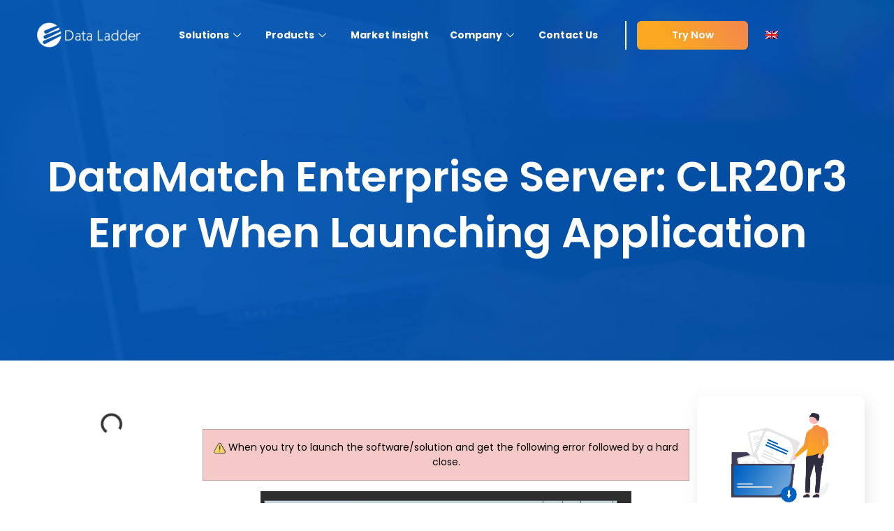

--- FILE ---
content_type: text/html; charset=UTF-8
request_url: https://dataladder.com/knowledge-based/datamatch-enterprise-server-clr20r3-error-when-launching-application/
body_size: 52891
content:
<!doctype html>
<html lang="en-US">
<head><meta charset="UTF-8"><script>if(navigator.userAgent.match(/MSIE|Internet Explorer/i)||navigator.userAgent.match(/Trident\/7\..*?rv:11/i)){var href=document.location.href;if(!href.match(/[?&]nowprocket/)){if(href.indexOf("?")==-1){if(href.indexOf("#")==-1){document.location.href=href+"?nowprocket=1"}else{document.location.href=href.replace("#","?nowprocket=1#")}}else{if(href.indexOf("#")==-1){document.location.href=href+"&nowprocket=1"}else{document.location.href=href.replace("#","&nowprocket=1#")}}}}</script><script>class RocketLazyLoadScripts{constructor(){this.triggerEvents=["keydown","mousedown","mousemove","touchmove","touchstart","touchend","wheel"],this.userEventHandler=this._triggerListener.bind(this),this.touchStartHandler=this._onTouchStart.bind(this),this.touchMoveHandler=this._onTouchMove.bind(this),this.touchEndHandler=this._onTouchEnd.bind(this),this.clickHandler=this._onClick.bind(this),this.interceptedClicks=[],window.addEventListener("pageshow",(e=>{this.persisted=e.persisted})),window.addEventListener("DOMContentLoaded",(()=>{this._preconnect3rdParties()})),this.delayedScripts={normal:[],async:[],defer:[]},this.allJQueries=[]}_addUserInteractionListener(e){document.hidden?e._triggerListener():(this.triggerEvents.forEach((t=>window.addEventListener(t,e.userEventHandler,{passive:!0}))),window.addEventListener("touchstart",e.touchStartHandler,{passive:!0}),window.addEventListener("mousedown",e.touchStartHandler),document.addEventListener("visibilitychange",e.userEventHandler))}_removeUserInteractionListener(){this.triggerEvents.forEach((e=>window.removeEventListener(e,this.userEventHandler,{passive:!0}))),document.removeEventListener("visibilitychange",this.userEventHandler)}_onTouchStart(e){"HTML"!==e.target.tagName&&(window.addEventListener("touchend",this.touchEndHandler),window.addEventListener("mouseup",this.touchEndHandler),window.addEventListener("touchmove",this.touchMoveHandler,{passive:!0}),window.addEventListener("mousemove",this.touchMoveHandler),e.target.addEventListener("click",this.clickHandler),this._renameDOMAttribute(e.target,"onclick","rocket-onclick"))}_onTouchMove(e){window.removeEventListener("touchend",this.touchEndHandler),window.removeEventListener("mouseup",this.touchEndHandler),window.removeEventListener("touchmove",this.touchMoveHandler,{passive:!0}),window.removeEventListener("mousemove",this.touchMoveHandler),e.target.removeEventListener("click",this.clickHandler),this._renameDOMAttribute(e.target,"rocket-onclick","onclick")}_onTouchEnd(e){window.removeEventListener("touchend",this.touchEndHandler),window.removeEventListener("mouseup",this.touchEndHandler),window.removeEventListener("touchmove",this.touchMoveHandler,{passive:!0}),window.removeEventListener("mousemove",this.touchMoveHandler)}_onClick(e){e.target.removeEventListener("click",this.clickHandler),this._renameDOMAttribute(e.target,"rocket-onclick","onclick"),this.interceptedClicks.push(e),e.preventDefault(),e.stopPropagation(),e.stopImmediatePropagation()}_replayClicks(){window.removeEventListener("touchstart",this.touchStartHandler,{passive:!0}),window.removeEventListener("mousedown",this.touchStartHandler),this.interceptedClicks.forEach((e=>{e.target.dispatchEvent(new MouseEvent("click",{view:e.view,bubbles:!0,cancelable:!0}))}))}_renameDOMAttribute(e,t,n){e.hasAttribute&&e.hasAttribute(t)&&(event.target.setAttribute(n,event.target.getAttribute(t)),event.target.removeAttribute(t))}_triggerListener(){this._removeUserInteractionListener(this),"loading"===document.readyState?document.addEventListener("DOMContentLoaded",this._loadEverythingNow.bind(this)):this._loadEverythingNow()}_preconnect3rdParties(){let e=[];document.querySelectorAll("script[type=rocketlazyloadscript]").forEach((t=>{if(t.hasAttribute("src")){const n=new URL(t.src).origin;n!==location.origin&&e.push({src:n,crossOrigin:t.crossOrigin||"module"===t.getAttribute("data-rocket-type")})}})),e=[...new Map(e.map((e=>[JSON.stringify(e),e]))).values()],this._batchInjectResourceHints(e,"preconnect")}async _loadEverythingNow(){this.lastBreath=Date.now(),this._delayEventListeners(),this._delayJQueryReady(this),this._handleDocumentWrite(),this._registerAllDelayedScripts(),this._preloadAllScripts(),await this._loadScriptsFromList(this.delayedScripts.normal),await this._loadScriptsFromList(this.delayedScripts.defer),await this._loadScriptsFromList(this.delayedScripts.async);try{await this._triggerDOMContentLoaded(),await this._triggerWindowLoad()}catch(e){}window.dispatchEvent(new Event("rocket-allScriptsLoaded")),this._replayClicks()}_registerAllDelayedScripts(){document.querySelectorAll("script[type=rocketlazyloadscript]").forEach((e=>{e.hasAttribute("src")?e.hasAttribute("async")&&!1!==e.async?this.delayedScripts.async.push(e):e.hasAttribute("defer")&&!1!==e.defer||"module"===e.getAttribute("data-rocket-type")?this.delayedScripts.defer.push(e):this.delayedScripts.normal.push(e):this.delayedScripts.normal.push(e)}))}async _transformScript(e){return await this._littleBreath(),new Promise((t=>{const n=document.createElement("script");[...e.attributes].forEach((e=>{let t=e.nodeName;"type"!==t&&("data-rocket-type"===t&&(t="type"),n.setAttribute(t,e.nodeValue))})),e.hasAttribute("src")?(n.addEventListener("load",t),n.addEventListener("error",t)):(n.text=e.text,t());try{e.parentNode.replaceChild(n,e)}catch(e){t()}}))}async _loadScriptsFromList(e){const t=e.shift();return t?(await this._transformScript(t),this._loadScriptsFromList(e)):Promise.resolve()}_preloadAllScripts(){this._batchInjectResourceHints([...this.delayedScripts.normal,...this.delayedScripts.defer,...this.delayedScripts.async],"preload")}_batchInjectResourceHints(e,t){var n=document.createDocumentFragment();e.forEach((e=>{if(e.src){const i=document.createElement("link");i.href=e.src,i.rel=t,"preconnect"!==t&&(i.as="script"),e.getAttribute&&"module"===e.getAttribute("data-rocket-type")&&(i.crossOrigin=!0),e.crossOrigin&&(i.crossOrigin=e.crossOrigin),n.appendChild(i)}})),document.head.appendChild(n)}_delayEventListeners(){let e={};function t(t,n){!function(t){function n(n){return e[t].eventsToRewrite.indexOf(n)>=0?"rocket-"+n:n}e[t]||(e[t]={originalFunctions:{add:t.addEventListener,remove:t.removeEventListener},eventsToRewrite:[]},t.addEventListener=function(){arguments[0]=n(arguments[0]),e[t].originalFunctions.add.apply(t,arguments)},t.removeEventListener=function(){arguments[0]=n(arguments[0]),e[t].originalFunctions.remove.apply(t,arguments)})}(t),e[t].eventsToRewrite.push(n)}function n(e,t){let n=e[t];Object.defineProperty(e,t,{get:()=>n||function(){},set(i){e["rocket"+t]=n=i}})}t(document,"DOMContentLoaded"),t(window,"DOMContentLoaded"),t(window,"load"),t(window,"pageshow"),t(document,"readystatechange"),n(document,"onreadystatechange"),n(window,"onload"),n(window,"onpageshow")}_delayJQueryReady(e){let t=window.jQuery;Object.defineProperty(window,"jQuery",{get:()=>t,set(n){if(n&&n.fn&&!e.allJQueries.includes(n)){n.fn.ready=n.fn.init.prototype.ready=function(t){e.domReadyFired?t.bind(document)(n):document.addEventListener("rocket-DOMContentLoaded",(()=>t.bind(document)(n)))};const t=n.fn.on;n.fn.on=n.fn.init.prototype.on=function(){if(this[0]===window){function e(e){return e.split(" ").map((e=>"load"===e||0===e.indexOf("load.")?"rocket-jquery-load":e)).join(" ")}"string"==typeof arguments[0]||arguments[0]instanceof String?arguments[0]=e(arguments[0]):"object"==typeof arguments[0]&&Object.keys(arguments[0]).forEach((t=>{delete Object.assign(arguments[0],{[e(t)]:arguments[0][t]})[t]}))}return t.apply(this,arguments),this},e.allJQueries.push(n)}t=n}})}async _triggerDOMContentLoaded(){this.domReadyFired=!0,await this._littleBreath(),document.dispatchEvent(new Event("rocket-DOMContentLoaded")),await this._littleBreath(),window.dispatchEvent(new Event("rocket-DOMContentLoaded")),await this._littleBreath(),document.dispatchEvent(new Event("rocket-readystatechange")),await this._littleBreath(),document.rocketonreadystatechange&&document.rocketonreadystatechange()}async _triggerWindowLoad(){await this._littleBreath(),window.dispatchEvent(new Event("rocket-load")),await this._littleBreath(),window.rocketonload&&window.rocketonload(),await this._littleBreath(),this.allJQueries.forEach((e=>e(window).trigger("rocket-jquery-load"))),await this._littleBreath();const e=new Event("rocket-pageshow");e.persisted=this.persisted,window.dispatchEvent(e),await this._littleBreath(),window.rocketonpageshow&&window.rocketonpageshow({persisted:this.persisted})}_handleDocumentWrite(){const e=new Map;document.write=document.writeln=function(t){const n=document.currentScript,i=document.createRange(),r=n.parentElement;let o=e.get(n);void 0===o&&(o=n.nextSibling,e.set(n,o));const s=document.createDocumentFragment();i.setStart(s,0),s.appendChild(i.createContextualFragment(t)),r.insertBefore(s,o)}}async _littleBreath(){Date.now()-this.lastBreath>45&&(await this._requestAnimFrame(),this.lastBreath=Date.now())}async _requestAnimFrame(){return document.hidden?new Promise((e=>setTimeout(e))):new Promise((e=>requestAnimationFrame(e)))}static run(){const e=new RocketLazyLoadScripts;e._addUserInteractionListener(e)}}RocketLazyLoadScripts.run();</script>
	
		<meta name="viewport" content="width=device-width, initial-scale=1">
	<link rel="profile" href="https://gmpg.org/xfn/11">
		<meta name='robots' content='index, follow, max-image-preview:large, max-snippet:-1, max-video-preview:-1' />
<link rel="alternate" hreflang="en" href="https://dataladder.com/knowledge-based/datamatch-enterprise-server-clr20r3-error-when-launching-application/" />
<link rel="alternate" hreflang="x-default" href="https://dataladder.com/knowledge-based/datamatch-enterprise-server-clr20r3-error-when-launching-application/" />

	<!-- This site is optimized with the Yoast SEO plugin v19.9 - https://yoast.com/wordpress/plugins/seo/ -->
	<title>DataMatch Enterprise Server: CLR20r3 Error When Launching Application - Data Ladder</title><link rel="preload" as="style" href="https://fonts.googleapis.com/css?family=Poppins%3A100%2C100italic%2C200%2C200italic%2C300%2C300italic%2C400%2C400italic%2C500%2C500italic%2C600%2C600italic%2C700%2C700italic%2C800%2C800italic%2C900%2C900italic&#038;display=swap" /><link rel="stylesheet" href="https://fonts.googleapis.com/css?family=Poppins%3A100%2C100italic%2C200%2C200italic%2C300%2C300italic%2C400%2C400italic%2C500%2C500italic%2C600%2C600italic%2C700%2C700italic%2C800%2C800italic%2C900%2C900italic&#038;display=swap" media="print" onload="this.media='all'" /><noscript><link rel="stylesheet" href="https://fonts.googleapis.com/css?family=Poppins%3A100%2C100italic%2C200%2C200italic%2C300%2C300italic%2C400%2C400italic%2C500%2C500italic%2C600%2C600italic%2C700%2C700italic%2C800%2C800italic%2C900%2C900italic&#038;display=swap" /></noscript>
	<link rel="canonical" href="https://dataladder.com/knowledge-based/datamatch-enterprise-server-clr20r3-error-when-launching-application/" />
	<meta property="og:locale" content="en_US" />
	<meta property="og:type" content="article" />
	<meta property="og:title" content="DataMatch Enterprise Server: CLR20r3 Error When Launching Application - Data Ladder" />
	<meta property="og:description" content="&nbsp; When you try to launch the software/solution and get the following error followed by a hard close. Problem signature: &nbsp; Problem Event Name:&nbsp;&nbsp;&nbsp;&nbsp;&nbsp;&nbsp;&nbsp;&nbsp;&nbsp;&nbsp;&nbsp;&nbsp;&nbsp;&nbsp;&nbsp;&nbsp;&nbsp;&nbsp;&nbsp;&nbsp;&nbsp;&nbsp;&nbsp; CLR20r3 &nbsp; Problem Signature 01:&nbsp;&nbsp;&nbsp;&nbsp;&nbsp;&nbsp;&nbsp;&nbsp;&nbsp;&nbsp;&nbsp;&nbsp;&nbsp;&nbsp;&nbsp;&nbsp;&nbsp;&nbsp;&nbsp;&nbsp;&nbsp;&nbsp; DataMatchEnterprise.exe &nbsp; Problem Signature 02:&nbsp;&nbsp;&nbsp;&nbsp;&nbsp;&nbsp;&nbsp;&nbsp;&nbsp;&nbsp;&nbsp;&nbsp;&nbsp;&nbsp;&nbsp;&nbsp;&nbsp;&nbsp;&nbsp;&nbsp;&nbsp;&nbsp; 3.1.5.0 &nbsp; Problem Signature 03:&nbsp;&nbsp;&nbsp;&nbsp;&nbsp;&nbsp;&nbsp;&nbsp;&nbsp;&nbsp;&nbsp;&nbsp;&nbsp;&nbsp;&nbsp;&nbsp;&nbsp;&nbsp;&nbsp;&nbsp;&nbsp;&nbsp; 5b5f279c &nbsp; Problem Signature 04:&nbsp;&nbsp;&nbsp;&nbsp;&nbsp;&nbsp;&nbsp;&nbsp;&nbsp;&nbsp;&nbsp;&nbsp;&nbsp;&nbsp;&nbsp;&nbsp;&nbsp;&nbsp;&nbsp;&nbsp;&nbsp;&nbsp; mscorlib Problem Signature 05:&nbsp;&nbsp;&nbsp;&nbsp;&nbsp;&nbsp;&nbsp;&nbsp;&nbsp;&nbsp;&nbsp;&nbsp;&nbsp;&nbsp;&nbsp;&nbsp;&nbsp;&nbsp;&nbsp;&nbsp;&nbsp;&nbsp; 4.7.3130.0 Problem Signature 06:&nbsp;&nbsp;&nbsp;&nbsp;&nbsp;&nbsp;&nbsp;&nbsp;&nbsp;&nbsp;&nbsp;&nbsp;&nbsp;&nbsp;&nbsp;&nbsp;&nbsp;&nbsp;&nbsp;&nbsp;&nbsp;&nbsp; 5b175e6e &nbsp; Problem [&hellip;]" />
	<meta property="og:url" content="https://dataladder.com/knowledge-based/datamatch-enterprise-server-clr20r3-error-when-launching-application/" />
	<meta property="og:site_name" content="Data Ladder" />
	<meta property="article:publisher" content="https://web.facebook.com/DataLadderSoftware" />
	<meta property="article:modified_time" content="2021-12-09T10:24:17+00:00" />
	<meta property="og:image" content="https://dataladder.com/wp-content/uploads/2021/08/Group-42313.png" />
	<meta property="og:image:width" content="1440" />
	<meta property="og:image:height" content="538" />
	<meta property="og:image:type" content="image/png" />
	<meta name="twitter:card" content="summary_large_image" />
	<meta name="twitter:label1" content="Est. reading time" />
	<meta name="twitter:data1" content="2 minutes" />
	<script type="application/ld+json" class="yoast-schema-graph">{"@context":"https://schema.org","@graph":[{"@type":"WebPage","@id":"https://dataladder.com/knowledge-based/datamatch-enterprise-server-clr20r3-error-when-launching-application/","url":"https://dataladder.com/knowledge-based/datamatch-enterprise-server-clr20r3-error-when-launching-application/","name":"DataMatch Enterprise Server: CLR20r3 Error When Launching Application - Data Ladder","isPartOf":{"@id":"https://dataladder.com/#website"},"primaryImageOfPage":{"@id":"https://dataladder.com/knowledge-based/datamatch-enterprise-server-clr20r3-error-when-launching-application/#primaryimage"},"image":{"@id":"https://dataladder.com/knowledge-based/datamatch-enterprise-server-clr20r3-error-when-launching-application/#primaryimage"},"thumbnailUrl":"https://dataladder.com/wp-content/uploads/2021/08/Group-42313.png","datePublished":"2021-08-30T02:03:48+00:00","dateModified":"2021-12-09T10:24:17+00:00","breadcrumb":{"@id":"https://dataladder.com/knowledge-based/datamatch-enterprise-server-clr20r3-error-when-launching-application/#breadcrumb"},"inLanguage":"en-US","potentialAction":[{"@type":"ReadAction","target":["https://dataladder.com/knowledge-based/datamatch-enterprise-server-clr20r3-error-when-launching-application/"]}]},{"@type":"ImageObject","inLanguage":"en-US","@id":"https://dataladder.com/knowledge-based/datamatch-enterprise-server-clr20r3-error-when-launching-application/#primaryimage","url":"https://dataladder.com/wp-content/uploads/2021/08/Group-42313.png","contentUrl":"https://dataladder.com/wp-content/uploads/2021/08/Group-42313.png","width":1440,"height":538},{"@type":"BreadcrumbList","@id":"https://dataladder.com/knowledge-based/datamatch-enterprise-server-clr20r3-error-when-launching-application/#breadcrumb","itemListElement":[{"@type":"ListItem","position":1,"name":"Home","item":"https://dataladder.com/"},{"@type":"ListItem","position":2,"name":"DataMatch Enterprise Documents","item":"https://dataladder.com/help/"},{"@type":"ListItem","position":3,"name":"DataMatch Enterprise Server: CLR20r3 Error When Launching Application"}]},{"@type":"WebSite","@id":"https://dataladder.com/#website","url":"https://dataladder.com/","name":"Data Ladder","description":"Enterprise Data Profiling, Cleansing, and Matching","publisher":{"@id":"https://dataladder.com/#organization"},"potentialAction":[{"@type":"SearchAction","target":{"@type":"EntryPoint","urlTemplate":"https://dataladder.com/?s={search_term_string}"},"query-input":"required name=search_term_string"}],"inLanguage":"en-US"},{"@type":"Organization","@id":"https://dataladder.com/#organization","name":"Data Ladder","url":"https://dataladder.com/","logo":{"@type":"ImageObject","inLanguage":"en-US","@id":"https://dataladder.com/#/schema/logo/image/","url":"https://dataladder.com/wp-content/uploads/2018/06/DL-Logo-Ball-30.png","contentUrl":"https://dataladder.com/wp-content/uploads/2018/06/DL-Logo-Ball-30.png","width":413,"height":408,"caption":"Data Ladder"},"image":{"@id":"https://dataladder.com/#/schema/logo/image/"},"sameAs":["https://www.linkedin.com/company/dataladder-llc/","https://web.facebook.com/DataLadderSoftware"]}]}</script>
	<!-- / Yoast SEO plugin. -->


<link rel='dns-prefetch' href='//cdn.jsdelivr.net' />
<link href='https://fonts.gstatic.com' crossorigin rel='preconnect' />
<link rel="alternate" type="application/rss+xml" title="Data Ladder &raquo; Feed" href="https://dataladder.com/feed/" />
<link rel="alternate" type="application/rss+xml" title="Data Ladder &raquo; Comments Feed" href="https://dataladder.com/comments/feed/" />
<style>
img.wp-smiley,
img.emoji {
	display: inline !important;
	border: none !important;
	box-shadow: none !important;
	height: 1em !important;
	width: 1em !important;
	margin: 0 0.07em !important;
	vertical-align: -0.1em !important;
	background: none !important;
	padding: 0 !important;
}
</style>
	<link rel='stylesheet' id='wp-block-library-css'  href='https://dataladder.com/wp-includes/css/dist/block-library/style.min.css?ver=6.0.3' media='all' />
<style id='global-styles-inline-css'>
body{--wp--preset--color--black: #000000;--wp--preset--color--cyan-bluish-gray: #abb8c3;--wp--preset--color--white: #ffffff;--wp--preset--color--pale-pink: #f78da7;--wp--preset--color--vivid-red: #cf2e2e;--wp--preset--color--luminous-vivid-orange: #ff6900;--wp--preset--color--luminous-vivid-amber: #fcb900;--wp--preset--color--light-green-cyan: #7bdcb5;--wp--preset--color--vivid-green-cyan: #00d084;--wp--preset--color--pale-cyan-blue: #8ed1fc;--wp--preset--color--vivid-cyan-blue: #0693e3;--wp--preset--color--vivid-purple: #9b51e0;--wp--preset--gradient--vivid-cyan-blue-to-vivid-purple: linear-gradient(135deg,rgba(6,147,227,1) 0%,rgb(155,81,224) 100%);--wp--preset--gradient--light-green-cyan-to-vivid-green-cyan: linear-gradient(135deg,rgb(122,220,180) 0%,rgb(0,208,130) 100%);--wp--preset--gradient--luminous-vivid-amber-to-luminous-vivid-orange: linear-gradient(135deg,rgba(252,185,0,1) 0%,rgba(255,105,0,1) 100%);--wp--preset--gradient--luminous-vivid-orange-to-vivid-red: linear-gradient(135deg,rgba(255,105,0,1) 0%,rgb(207,46,46) 100%);--wp--preset--gradient--very-light-gray-to-cyan-bluish-gray: linear-gradient(135deg,rgb(238,238,238) 0%,rgb(169,184,195) 100%);--wp--preset--gradient--cool-to-warm-spectrum: linear-gradient(135deg,rgb(74,234,220) 0%,rgb(151,120,209) 20%,rgb(207,42,186) 40%,rgb(238,44,130) 60%,rgb(251,105,98) 80%,rgb(254,248,76) 100%);--wp--preset--gradient--blush-light-purple: linear-gradient(135deg,rgb(255,206,236) 0%,rgb(152,150,240) 100%);--wp--preset--gradient--blush-bordeaux: linear-gradient(135deg,rgb(254,205,165) 0%,rgb(254,45,45) 50%,rgb(107,0,62) 100%);--wp--preset--gradient--luminous-dusk: linear-gradient(135deg,rgb(255,203,112) 0%,rgb(199,81,192) 50%,rgb(65,88,208) 100%);--wp--preset--gradient--pale-ocean: linear-gradient(135deg,rgb(255,245,203) 0%,rgb(182,227,212) 50%,rgb(51,167,181) 100%);--wp--preset--gradient--electric-grass: linear-gradient(135deg,rgb(202,248,128) 0%,rgb(113,206,126) 100%);--wp--preset--gradient--midnight: linear-gradient(135deg,rgb(2,3,129) 0%,rgb(40,116,252) 100%);--wp--preset--duotone--dark-grayscale: url('#wp-duotone-dark-grayscale');--wp--preset--duotone--grayscale: url('#wp-duotone-grayscale');--wp--preset--duotone--purple-yellow: url('#wp-duotone-purple-yellow');--wp--preset--duotone--blue-red: url('#wp-duotone-blue-red');--wp--preset--duotone--midnight: url('#wp-duotone-midnight');--wp--preset--duotone--magenta-yellow: url('#wp-duotone-magenta-yellow');--wp--preset--duotone--purple-green: url('#wp-duotone-purple-green');--wp--preset--duotone--blue-orange: url('#wp-duotone-blue-orange');--wp--preset--font-size--small: 13px;--wp--preset--font-size--medium: 20px;--wp--preset--font-size--large: 36px;--wp--preset--font-size--x-large: 42px;}.has-black-color{color: var(--wp--preset--color--black) !important;}.has-cyan-bluish-gray-color{color: var(--wp--preset--color--cyan-bluish-gray) !important;}.has-white-color{color: var(--wp--preset--color--white) !important;}.has-pale-pink-color{color: var(--wp--preset--color--pale-pink) !important;}.has-vivid-red-color{color: var(--wp--preset--color--vivid-red) !important;}.has-luminous-vivid-orange-color{color: var(--wp--preset--color--luminous-vivid-orange) !important;}.has-luminous-vivid-amber-color{color: var(--wp--preset--color--luminous-vivid-amber) !important;}.has-light-green-cyan-color{color: var(--wp--preset--color--light-green-cyan) !important;}.has-vivid-green-cyan-color{color: var(--wp--preset--color--vivid-green-cyan) !important;}.has-pale-cyan-blue-color{color: var(--wp--preset--color--pale-cyan-blue) !important;}.has-vivid-cyan-blue-color{color: var(--wp--preset--color--vivid-cyan-blue) !important;}.has-vivid-purple-color{color: var(--wp--preset--color--vivid-purple) !important;}.has-black-background-color{background-color: var(--wp--preset--color--black) !important;}.has-cyan-bluish-gray-background-color{background-color: var(--wp--preset--color--cyan-bluish-gray) !important;}.has-white-background-color{background-color: var(--wp--preset--color--white) !important;}.has-pale-pink-background-color{background-color: var(--wp--preset--color--pale-pink) !important;}.has-vivid-red-background-color{background-color: var(--wp--preset--color--vivid-red) !important;}.has-luminous-vivid-orange-background-color{background-color: var(--wp--preset--color--luminous-vivid-orange) !important;}.has-luminous-vivid-amber-background-color{background-color: var(--wp--preset--color--luminous-vivid-amber) !important;}.has-light-green-cyan-background-color{background-color: var(--wp--preset--color--light-green-cyan) !important;}.has-vivid-green-cyan-background-color{background-color: var(--wp--preset--color--vivid-green-cyan) !important;}.has-pale-cyan-blue-background-color{background-color: var(--wp--preset--color--pale-cyan-blue) !important;}.has-vivid-cyan-blue-background-color{background-color: var(--wp--preset--color--vivid-cyan-blue) !important;}.has-vivid-purple-background-color{background-color: var(--wp--preset--color--vivid-purple) !important;}.has-black-border-color{border-color: var(--wp--preset--color--black) !important;}.has-cyan-bluish-gray-border-color{border-color: var(--wp--preset--color--cyan-bluish-gray) !important;}.has-white-border-color{border-color: var(--wp--preset--color--white) !important;}.has-pale-pink-border-color{border-color: var(--wp--preset--color--pale-pink) !important;}.has-vivid-red-border-color{border-color: var(--wp--preset--color--vivid-red) !important;}.has-luminous-vivid-orange-border-color{border-color: var(--wp--preset--color--luminous-vivid-orange) !important;}.has-luminous-vivid-amber-border-color{border-color: var(--wp--preset--color--luminous-vivid-amber) !important;}.has-light-green-cyan-border-color{border-color: var(--wp--preset--color--light-green-cyan) !important;}.has-vivid-green-cyan-border-color{border-color: var(--wp--preset--color--vivid-green-cyan) !important;}.has-pale-cyan-blue-border-color{border-color: var(--wp--preset--color--pale-cyan-blue) !important;}.has-vivid-cyan-blue-border-color{border-color: var(--wp--preset--color--vivid-cyan-blue) !important;}.has-vivid-purple-border-color{border-color: var(--wp--preset--color--vivid-purple) !important;}.has-vivid-cyan-blue-to-vivid-purple-gradient-background{background: var(--wp--preset--gradient--vivid-cyan-blue-to-vivid-purple) !important;}.has-light-green-cyan-to-vivid-green-cyan-gradient-background{background: var(--wp--preset--gradient--light-green-cyan-to-vivid-green-cyan) !important;}.has-luminous-vivid-amber-to-luminous-vivid-orange-gradient-background{background: var(--wp--preset--gradient--luminous-vivid-amber-to-luminous-vivid-orange) !important;}.has-luminous-vivid-orange-to-vivid-red-gradient-background{background: var(--wp--preset--gradient--luminous-vivid-orange-to-vivid-red) !important;}.has-very-light-gray-to-cyan-bluish-gray-gradient-background{background: var(--wp--preset--gradient--very-light-gray-to-cyan-bluish-gray) !important;}.has-cool-to-warm-spectrum-gradient-background{background: var(--wp--preset--gradient--cool-to-warm-spectrum) !important;}.has-blush-light-purple-gradient-background{background: var(--wp--preset--gradient--blush-light-purple) !important;}.has-blush-bordeaux-gradient-background{background: var(--wp--preset--gradient--blush-bordeaux) !important;}.has-luminous-dusk-gradient-background{background: var(--wp--preset--gradient--luminous-dusk) !important;}.has-pale-ocean-gradient-background{background: var(--wp--preset--gradient--pale-ocean) !important;}.has-electric-grass-gradient-background{background: var(--wp--preset--gradient--electric-grass) !important;}.has-midnight-gradient-background{background: var(--wp--preset--gradient--midnight) !important;}.has-small-font-size{font-size: var(--wp--preset--font-size--small) !important;}.has-medium-font-size{font-size: var(--wp--preset--font-size--medium) !important;}.has-large-font-size{font-size: var(--wp--preset--font-size--large) !important;}.has-x-large-font-size{font-size: var(--wp--preset--font-size--x-large) !important;}
</style>
<link rel='stylesheet' id='betterdocs-el-edit-css'  href='https://dataladder.com/wp-content/plugins/betterdocs/admin/assets/css/betterdocs-el-edit.css?ver=2.1.6' media='all' />
<link rel='stylesheet' id='betterdocs-css'  href='https://dataladder.com/wp-content/plugins/betterdocs/public/css/betterdocs-public.css?ver=2.1.6' media='all' />
<link rel='stylesheet' id='simplebar-css'  href='https://dataladder.com/wp-content/plugins/betterdocs/public/css/simplebar.css?ver=2.1.6' media='all' />
<link rel='stylesheet' id='betterdocs-pro-css'  href='https://dataladder.com/wp-content/plugins/betterdocs-pro/public/css/betterdocs-pro-public.css?ver=2.2.0' media='all' />
<link rel='stylesheet' id='bootstrapstyle-css'  href='https://cdn.jsdelivr.net/npm/bootstrap@4.0.0/dist/css/bootstrap.min.css?ver=6.0.3' media='all' />
<link rel='stylesheet' id='customstyle-css'  href='https://dataladder.com/wp-content/plugins/ctabutton-harris/assets/css/style.css?ver=1.0.0' media='all' />
<link rel='stylesheet' id='wpml-legacy-horizontal-list-0-css'  href='//dataladder.com/wp-content/plugins/sitepress-multilingual-cms/templates/language-switchers/legacy-list-horizontal/style.min.css?ver=1' media='all' />
<link rel='stylesheet' id='wpml-menu-item-0-css'  href='//dataladder.com/wp-content/plugins/sitepress-multilingual-cms/templates/language-switchers/menu-item/style.min.css?ver=1' media='all' />
<link rel='stylesheet' id='ivory-search-styles-css'  href='https://dataladder.com/wp-content/plugins/add-search-to-menu/public/css/ivory-search.min.css?ver=5.4.9' media='all' />
<link rel='stylesheet' id='search-filter-plugin-styles-css'  href='https://dataladder.com/wp-content/plugins/search-filter-pro/public/assets/css/search-filter.min.css?ver=2.5.8' media='all' />
<link rel='stylesheet' id='hello-elementor-css'  href='https://dataladder.com/wp-content/themes/hello-elementor/style.min.css?ver=2.6.1' media='all' />
<link rel='stylesheet' id='hello-elementor-theme-style-css'  href='https://dataladder.com/wp-content/themes/hello-elementor/theme.min.css?ver=2.6.1' media='all' />
<link rel='stylesheet' id='elementor-icons-css'  href='https://dataladder.com/wp-content/plugins/elementor/assets/lib/eicons/css/elementor-icons.min.css?ver=5.20.0' media='all' />
<link rel='stylesheet' id='elementor-frontend-css'  href='https://dataladder.com/wp-content/plugins/elementor/assets/css/frontend-lite.min.css?ver=3.14.1' media='all' />
<style id='elementor-frontend-inline-css'>
.elementor-kit-6{--e-global-color-primary:#66A1DA;--e-global-color-secondary:#0063C1;--e-global-color-text:#7A7A7A;--e-global-color-accent:#61CE70;--e-global-color-09f5af8:#1C1C25;--e-global-color-1bf9941:#F5F9FC;--e-global-color-fe6db1c:#6D7783;--e-global-typography-primary-font-family:"Poppins";--e-global-typography-primary-font-weight:600;--e-global-typography-secondary-font-family:"Poppins";--e-global-typography-secondary-font-weight:400;--e-global-typography-text-font-family:"Poppins";--e-global-typography-text-font-weight:400;--e-global-typography-accent-font-family:"Poppins";--e-global-typography-accent-font-weight:500;--e-global-typography-2d11505-font-family:"Poppins";--e-global-typography-2d11505-font-size:2.125em;--e-global-typography-2d11505-font-weight:600;--e-global-typography-2d11505-line-height:1.4em;--e-global-typography-cb36198-font-family:"Poppins";--e-global-typography-cb36198-font-size:0.8em;--e-global-typography-cb36198-font-weight:600;--e-global-typography-cb36198-text-transform:uppercase;--e-global-typography-a8ae563-font-family:"Poppins";--e-global-typography-a8ae563-font-size:3em;--e-global-typography-a8ae563-line-height:1.25em;--e-global-typography-dea7d0c-font-family:"Poppins";--e-global-typography-dea7d0c-font-size:1em;--e-global-typography-dea7d0c-font-weight:500;}.elementor-section.elementor-section-boxed > .elementor-container{max-width:1140px;}.e-con{--container-max-width:1140px;}.elementor-widget:not(:last-child){margin-bottom:20px;}.elementor-element{--widgets-spacing:20px;}{}h1.entry-title{display:var(--page-title-display);}.elementor-kit-6 e-page-transition{background-color:#FFBC7D;}.site-header{padding-right:0px;padding-left:0px;}@media(max-width:1024px){.elementor-kit-6{--e-global-typography-a8ae563-font-size:2.2em;--e-global-typography-a8ae563-line-height:1.2em;--e-global-typography-dea7d0c-font-size:0.9em;}.elementor-section.elementor-section-boxed > .elementor-container{max-width:1024px;}.e-con{--container-max-width:1024px;}}@media(max-width:767px){.elementor-kit-6{--e-global-typography-a8ae563-font-size:2.2em;--e-global-typography-a8ae563-line-height:1.2em;--e-global-typography-dea7d0c-font-size:0.9em;}.elementor-section.elementor-section-boxed > .elementor-container{max-width:767px;}.e-con{--container-max-width:767px;}}/* Start custom CSS */input#gform_submit_button_14{
    background-image: linear-gradient(50deg , #FAA721 30%, #F38650 100%);
}
.gform_wrapper.gravity-theme .description, .gform_wrapper.gravity-theme .gfield_description, .gform_wrapper.gravity-theme .gsection_description, .gform_wrapper.gravity-theme .instruction{
        font-size: 13.2px !important;
        font-weight: 500;
        border-radius: 5px;
}
.gform_button:focus {
    outline: none;
}/* End custom CSS */
.elementor-widget-heading .elementor-heading-title{color:var( --e-global-color-primary );font-family:var( --e-global-typography-primary-font-family ), Sans-serif;font-weight:var( --e-global-typography-primary-font-weight );}.elementor-widget-image .widget-image-caption{color:var( --e-global-color-text );font-family:var( --e-global-typography-text-font-family ), Sans-serif;font-weight:var( --e-global-typography-text-font-weight );}.elementor-widget-text-editor{color:var( --e-global-color-text );font-family:var( --e-global-typography-text-font-family ), Sans-serif;font-weight:var( --e-global-typography-text-font-weight );}.elementor-widget-text-editor.elementor-drop-cap-view-stacked .elementor-drop-cap{background-color:var( --e-global-color-primary );}.elementor-widget-text-editor.elementor-drop-cap-view-framed .elementor-drop-cap, .elementor-widget-text-editor.elementor-drop-cap-view-default .elementor-drop-cap{color:var( --e-global-color-primary );border-color:var( --e-global-color-primary );}.elementor-widget-button .elementor-button{font-family:var( --e-global-typography-accent-font-family ), Sans-serif;font-weight:var( --e-global-typography-accent-font-weight );background-color:var( --e-global-color-accent );}.elementor-widget-divider{--divider-color:var( --e-global-color-secondary );}.elementor-widget-divider .elementor-divider__text{color:var( --e-global-color-secondary );font-family:var( --e-global-typography-secondary-font-family ), Sans-serif;font-weight:var( --e-global-typography-secondary-font-weight );}.elementor-widget-divider.elementor-view-stacked .elementor-icon{background-color:var( --e-global-color-secondary );}.elementor-widget-divider.elementor-view-framed .elementor-icon, .elementor-widget-divider.elementor-view-default .elementor-icon{color:var( --e-global-color-secondary );border-color:var( --e-global-color-secondary );}.elementor-widget-divider.elementor-view-framed .elementor-icon, .elementor-widget-divider.elementor-view-default .elementor-icon svg{fill:var( --e-global-color-secondary );}.elementor-widget-image-box .elementor-image-box-title{color:var( --e-global-color-primary );font-family:var( --e-global-typography-primary-font-family ), Sans-serif;font-weight:var( --e-global-typography-primary-font-weight );}.elementor-widget-image-box .elementor-image-box-description{color:var( --e-global-color-text );font-family:var( --e-global-typography-text-font-family ), Sans-serif;font-weight:var( --e-global-typography-text-font-weight );}.elementor-widget-icon.elementor-view-stacked .elementor-icon{background-color:var( --e-global-color-primary );}.elementor-widget-icon.elementor-view-framed .elementor-icon, .elementor-widget-icon.elementor-view-default .elementor-icon{color:var( --e-global-color-primary );border-color:var( --e-global-color-primary );}.elementor-widget-icon.elementor-view-framed .elementor-icon, .elementor-widget-icon.elementor-view-default .elementor-icon svg{fill:var( --e-global-color-primary );}.elementor-widget-icon-box.elementor-view-stacked .elementor-icon{background-color:var( --e-global-color-primary );}.elementor-widget-icon-box.elementor-view-framed .elementor-icon, .elementor-widget-icon-box.elementor-view-default .elementor-icon{fill:var( --e-global-color-primary );color:var( --e-global-color-primary );border-color:var( --e-global-color-primary );}.elementor-widget-icon-box .elementor-icon-box-title{color:var( --e-global-color-primary );}.elementor-widget-icon-box .elementor-icon-box-title, .elementor-widget-icon-box .elementor-icon-box-title a{font-family:var( --e-global-typography-primary-font-family ), Sans-serif;font-weight:var( --e-global-typography-primary-font-weight );}.elementor-widget-icon-box .elementor-icon-box-description{color:var( --e-global-color-text );font-family:var( --e-global-typography-text-font-family ), Sans-serif;font-weight:var( --e-global-typography-text-font-weight );}.elementor-widget-star-rating .elementor-star-rating__title{color:var( --e-global-color-text );font-family:var( --e-global-typography-text-font-family ), Sans-serif;font-weight:var( --e-global-typography-text-font-weight );}.elementor-widget-image-gallery .gallery-item .gallery-caption{font-family:var( --e-global-typography-accent-font-family ), Sans-serif;font-weight:var( --e-global-typography-accent-font-weight );}.elementor-widget-icon-list .elementor-icon-list-item:not(:last-child):after{border-color:var( --e-global-color-text );}.elementor-widget-icon-list .elementor-icon-list-icon i{color:var( --e-global-color-primary );}.elementor-widget-icon-list .elementor-icon-list-icon svg{fill:var( --e-global-color-primary );}.elementor-widget-icon-list .elementor-icon-list-item > .elementor-icon-list-text, .elementor-widget-icon-list .elementor-icon-list-item > a{font-family:var( --e-global-typography-text-font-family ), Sans-serif;font-weight:var( --e-global-typography-text-font-weight );}.elementor-widget-icon-list .elementor-icon-list-text{color:var( --e-global-color-secondary );}.elementor-widget-counter .elementor-counter-number-wrapper{color:var( --e-global-color-primary );font-family:var( --e-global-typography-primary-font-family ), Sans-serif;font-weight:var( --e-global-typography-primary-font-weight );}.elementor-widget-counter .elementor-counter-title{color:var( --e-global-color-secondary );font-family:var( --e-global-typography-secondary-font-family ), Sans-serif;font-weight:var( --e-global-typography-secondary-font-weight );}.elementor-widget-progress .elementor-progress-wrapper .elementor-progress-bar{background-color:var( --e-global-color-primary );}.elementor-widget-progress .elementor-title{color:var( --e-global-color-primary );font-family:var( --e-global-typography-text-font-family ), Sans-serif;font-weight:var( --e-global-typography-text-font-weight );}.elementor-widget-testimonial .elementor-testimonial-content{color:var( --e-global-color-text );font-family:var( --e-global-typography-text-font-family ), Sans-serif;font-weight:var( --e-global-typography-text-font-weight );}.elementor-widget-testimonial .elementor-testimonial-name{color:var( --e-global-color-primary );font-family:var( --e-global-typography-primary-font-family ), Sans-serif;font-weight:var( --e-global-typography-primary-font-weight );}.elementor-widget-testimonial .elementor-testimonial-job{color:var( --e-global-color-secondary );font-family:var( --e-global-typography-secondary-font-family ), Sans-serif;font-weight:var( --e-global-typography-secondary-font-weight );}.elementor-widget-tabs .elementor-tab-title, .elementor-widget-tabs .elementor-tab-title a{color:var( --e-global-color-primary );}.elementor-widget-tabs .elementor-tab-title.elementor-active,
					 .elementor-widget-tabs .elementor-tab-title.elementor-active a{color:var( --e-global-color-accent );}.elementor-widget-tabs .elementor-tab-title{font-family:var( --e-global-typography-primary-font-family ), Sans-serif;font-weight:var( --e-global-typography-primary-font-weight );}.elementor-widget-tabs .elementor-tab-content{color:var( --e-global-color-text );font-family:var( --e-global-typography-text-font-family ), Sans-serif;font-weight:var( --e-global-typography-text-font-weight );}.elementor-widget-accordion .elementor-accordion-icon, .elementor-widget-accordion .elementor-accordion-title{color:var( --e-global-color-primary );}.elementor-widget-accordion .elementor-accordion-icon svg{fill:var( --e-global-color-primary );}.elementor-widget-accordion .elementor-active .elementor-accordion-icon, .elementor-widget-accordion .elementor-active .elementor-accordion-title{color:var( --e-global-color-accent );}.elementor-widget-accordion .elementor-active .elementor-accordion-icon svg{fill:var( --e-global-color-accent );}.elementor-widget-accordion .elementor-accordion-title{font-family:var( --e-global-typography-primary-font-family ), Sans-serif;font-weight:var( --e-global-typography-primary-font-weight );}.elementor-widget-accordion .elementor-tab-content{color:var( --e-global-color-text );font-family:var( --e-global-typography-text-font-family ), Sans-serif;font-weight:var( --e-global-typography-text-font-weight );}.elementor-widget-toggle .elementor-toggle-title, .elementor-widget-toggle .elementor-toggle-icon{color:var( --e-global-color-primary );}.elementor-widget-toggle .elementor-toggle-icon svg{fill:var( --e-global-color-primary );}.elementor-widget-toggle .elementor-tab-title.elementor-active a, .elementor-widget-toggle .elementor-tab-title.elementor-active .elementor-toggle-icon{color:var( --e-global-color-accent );}.elementor-widget-toggle .elementor-toggle-title{font-family:var( --e-global-typography-primary-font-family ), Sans-serif;font-weight:var( --e-global-typography-primary-font-weight );}.elementor-widget-toggle .elementor-tab-content{color:var( --e-global-color-text );font-family:var( --e-global-typography-text-font-family ), Sans-serif;font-weight:var( --e-global-typography-text-font-weight );}.elementor-widget-alert .elementor-alert-title{font-family:var( --e-global-typography-primary-font-family ), Sans-serif;font-weight:var( --e-global-typography-primary-font-weight );}.elementor-widget-alert .elementor-alert-description{font-family:var( --e-global-typography-text-font-family ), Sans-serif;font-weight:var( --e-global-typography-text-font-weight );}.elementor-widget-wpml-language-switcher .wpml-elementor-ls .wpml-ls-item .wpml-ls-link, 
					.elementor-widget-wpml-language-switcher .wpml-elementor-ls .wpml-ls-legacy-dropdown a{color:var( --e-global-color-text );}.elementor-widget-wpml-language-switcher .wpml-elementor-ls .wpml-ls-legacy-dropdown a:hover,
					.elementor-widget-wpml-language-switcher .wpml-elementor-ls .wpml-ls-legacy-dropdown a:focus,
					.elementor-widget-wpml-language-switcher .wpml-elementor-ls .wpml-ls-legacy-dropdown .wpml-ls-current-language:hover>a,
					.elementor-widget-wpml-language-switcher .wpml-elementor-ls .wpml-ls-item .wpml-ls-link:hover,
					.elementor-widget-wpml-language-switcher .wpml-elementor-ls .wpml-ls-item .wpml-ls-link.wpml-ls-link__active,
					.elementor-widget-wpml-language-switcher .wpml-elementor-ls .wpml-ls-item .wpml-ls-link.highlighted,
					.elementor-widget-wpml-language-switcher .wpml-elementor-ls .wpml-ls-item .wpml-ls-link:focus{color:var( --e-global-color-accent );}.elementor-widget-wpml-language-switcher .wpml-elementor-ls .wpml-ls-statics-post_translations{color:var( --e-global-color-text );}.elementor-widget-betterdocs-title .elementor-heading-title, .elementor-heading-title a{color:var( --e-global-color-primary );font-family:var( --e-global-typography-primary-font-family ), Sans-serif;font-weight:var( --e-global-typography-primary-font-weight );}.elementor-widget-betterdocs-content .betterdocs-content{font-family:var( --e-global-typography-primary-font-family ), Sans-serif;font-weight:var( --e-global-typography-primary-font-weight );color:var( --e-global-color-primary );}.elementor-widget-betterdocs-content .betterdocs-content .betterdocs-content-heading{color:var( --e-global-color-primary );font-family:var( --e-global-typography-primary-font-family ), Sans-serif;font-weight:var( --e-global-typography-primary-font-weight );}.elementor-widget-betterdocs-toc .betterdocs-toc .toc-title{color:var( --e-global-color-primary );font-family:var( --e-global-typography-primary-font-family ), Sans-serif;font-weight:var( --e-global-typography-primary-font-weight );}.elementor-widget-eael-gravity-form .eael-gravity-form .gform_wrapper .gform_title, .elementor-widget-eael-gravity-form .eael-gravity-form .eael-gravity-form-title{font-family:var( --e-global-typography-accent-font-family ), Sans-serif;font-weight:var( --e-global-typography-accent-font-weight );}.elementor-widget-eael-gravity-form .eael-gravity-form .gform_wrapper .gform_description, .elementor-widget-eael-gravity-form .eael-gravity-form .eael-gravity-form-description{font-family:var( --e-global-typography-accent-font-family ), Sans-serif;font-weight:var( --e-global-typography-accent-font-weight );}.elementor-widget-eael-gravity-form .eael-gravity-form .gfield.gsection .gsection_title{font-family:var( --e-global-typography-accent-font-family ), Sans-serif;font-weight:var( --e-global-typography-accent-font-weight );}.elementor-widget-eael-gravity-form .eael-gravity-form .ginput_container_fileupload input[type="file"]::file-selector-button, .elementor-widget-eael-gravity-form .eael-gravity-form .ginput_container_fileupload input[type="file"]::-webkit-file-upload-button, .elementor-widget-eael-gravity-form .eael-gravity-form .ginput_container_fileupload .button{font-family:var( --e-global-typography-accent-font-family ), Sans-serif;font-weight:var( --e-global-typography-accent-font-weight );}.elementor-widget-eael-gravity-form .eael-gravity-form .gform_footer input[type="submit"], .elementor-widget-eael-gravity-form .eael-gravity-form .gform_body .gform_page_footer input[type="submit"],.elementor-widget-eael-gravity-form .eael-gravity-form .gform_body input[type="submit"].gform-button{font-family:var( --e-global-typography-accent-font-family ), Sans-serif;font-weight:var( --e-global-typography-accent-font-weight );}.elementor-widget-eael-gravity-form .eael-gravity-form .gform_body .gform_page_footer input[type="button"]{font-family:var( --e-global-typography-accent-font-family ), Sans-serif;font-weight:var( --e-global-typography-accent-font-weight );}.elementor-widget-eael-gravity-form .eael-gravity-form .gform_confirmation_wrapper .gform_confirmation_message{font-family:var( --e-global-typography-accent-font-family ), Sans-serif;font-weight:var( --e-global-typography-accent-font-weight );}.elementor-widget-eael-nft-gallery .eael-nft-gallery-load-more .eael-nft-gallery-load-more-text{font-family:var( --e-global-typography-text-font-family ), Sans-serif;font-weight:var( --e-global-typography-text-font-weight );}.elementor-widget-text-path{font-family:var( --e-global-typography-text-font-family ), Sans-serif;font-weight:var( --e-global-typography-text-font-weight );}.elementor-widget-theme-site-logo .widget-image-caption{color:var( --e-global-color-text );font-family:var( --e-global-typography-text-font-family ), Sans-serif;font-weight:var( --e-global-typography-text-font-weight );}.elementor-widget-theme-site-title .elementor-heading-title{color:var( --e-global-color-primary );font-family:var( --e-global-typography-primary-font-family ), Sans-serif;font-weight:var( --e-global-typography-primary-font-weight );}.elementor-widget-theme-page-title .elementor-heading-title{color:var( --e-global-color-primary );font-family:var( --e-global-typography-primary-font-family ), Sans-serif;font-weight:var( --e-global-typography-primary-font-weight );}.elementor-widget-theme-post-title .elementor-heading-title{color:var( --e-global-color-primary );font-family:var( --e-global-typography-primary-font-family ), Sans-serif;font-weight:var( --e-global-typography-primary-font-weight );}.elementor-widget-theme-post-excerpt .elementor-widget-container{color:var( --e-global-color-text );font-family:var( --e-global-typography-text-font-family ), Sans-serif;font-weight:var( --e-global-typography-text-font-weight );}.elementor-widget-theme-post-content{color:var( --e-global-color-text );font-family:var( --e-global-typography-text-font-family ), Sans-serif;font-weight:var( --e-global-typography-text-font-weight );}.elementor-widget-theme-post-featured-image .widget-image-caption{color:var( --e-global-color-text );font-family:var( --e-global-typography-text-font-family ), Sans-serif;font-weight:var( --e-global-typography-text-font-weight );}.elementor-widget-theme-archive-title .elementor-heading-title{color:var( --e-global-color-primary );font-family:var( --e-global-typography-primary-font-family ), Sans-serif;font-weight:var( --e-global-typography-primary-font-weight );}.elementor-widget-archive-posts .elementor-post__title, .elementor-widget-archive-posts .elementor-post__title a{color:var( --e-global-color-secondary );font-family:var( --e-global-typography-primary-font-family ), Sans-serif;font-weight:var( --e-global-typography-primary-font-weight );}.elementor-widget-archive-posts .elementor-post__meta-data{font-family:var( --e-global-typography-secondary-font-family ), Sans-serif;font-weight:var( --e-global-typography-secondary-font-weight );}.elementor-widget-archive-posts .elementor-post__excerpt p{font-family:var( --e-global-typography-text-font-family ), Sans-serif;font-weight:var( --e-global-typography-text-font-weight );}.elementor-widget-archive-posts .elementor-post__read-more{color:var( --e-global-color-accent );}.elementor-widget-archive-posts a.elementor-post__read-more{font-family:var( --e-global-typography-accent-font-family ), Sans-serif;font-weight:var( --e-global-typography-accent-font-weight );}.elementor-widget-archive-posts .elementor-post__card .elementor-post__badge{background-color:var( --e-global-color-accent );font-family:var( --e-global-typography-accent-font-family ), Sans-serif;font-weight:var( --e-global-typography-accent-font-weight );}.elementor-widget-archive-posts .elementor-pagination{font-family:var( --e-global-typography-secondary-font-family ), Sans-serif;font-weight:var( --e-global-typography-secondary-font-weight );}.elementor-widget-archive-posts .elementor-button{font-family:var( --e-global-typography-accent-font-family ), Sans-serif;font-weight:var( --e-global-typography-accent-font-weight );background-color:var( --e-global-color-accent );}.elementor-widget-archive-posts .e-load-more-message{font-family:var( --e-global-typography-secondary-font-family ), Sans-serif;font-weight:var( --e-global-typography-secondary-font-weight );}.elementor-widget-archive-posts .elementor-posts-nothing-found{color:var( --e-global-color-text );font-family:var( --e-global-typography-text-font-family ), Sans-serif;font-weight:var( --e-global-typography-text-font-weight );}.elementor-widget-loop-grid .elementor-pagination{font-family:var( --e-global-typography-secondary-font-family ), Sans-serif;font-weight:var( --e-global-typography-secondary-font-weight );}.elementor-widget-loop-grid .elementor-button{font-family:var( --e-global-typography-accent-font-family ), Sans-serif;font-weight:var( --e-global-typography-accent-font-weight );background-color:var( --e-global-color-accent );}.elementor-widget-loop-grid .e-load-more-message{font-family:var( --e-global-typography-secondary-font-family ), Sans-serif;font-weight:var( --e-global-typography-secondary-font-weight );}.elementor-widget-posts .elementor-post__title, .elementor-widget-posts .elementor-post__title a{color:var( --e-global-color-secondary );font-family:var( --e-global-typography-primary-font-family ), Sans-serif;font-weight:var( --e-global-typography-primary-font-weight );}.elementor-widget-posts .elementor-post__meta-data{font-family:var( --e-global-typography-secondary-font-family ), Sans-serif;font-weight:var( --e-global-typography-secondary-font-weight );}.elementor-widget-posts .elementor-post__excerpt p{font-family:var( --e-global-typography-text-font-family ), Sans-serif;font-weight:var( --e-global-typography-text-font-weight );}.elementor-widget-posts .elementor-post__read-more{color:var( --e-global-color-accent );}.elementor-widget-posts a.elementor-post__read-more{font-family:var( --e-global-typography-accent-font-family ), Sans-serif;font-weight:var( --e-global-typography-accent-font-weight );}.elementor-widget-posts .elementor-post__card .elementor-post__badge{background-color:var( --e-global-color-accent );font-family:var( --e-global-typography-accent-font-family ), Sans-serif;font-weight:var( --e-global-typography-accent-font-weight );}.elementor-widget-posts .elementor-pagination{font-family:var( --e-global-typography-secondary-font-family ), Sans-serif;font-weight:var( --e-global-typography-secondary-font-weight );}.elementor-widget-posts .elementor-button{font-family:var( --e-global-typography-accent-font-family ), Sans-serif;font-weight:var( --e-global-typography-accent-font-weight );background-color:var( --e-global-color-accent );}.elementor-widget-posts .e-load-more-message{font-family:var( --e-global-typography-secondary-font-family ), Sans-serif;font-weight:var( --e-global-typography-secondary-font-weight );}.elementor-widget-portfolio a .elementor-portfolio-item__overlay{background-color:var( --e-global-color-accent );}.elementor-widget-portfolio .elementor-portfolio-item__title{font-family:var( --e-global-typography-primary-font-family ), Sans-serif;font-weight:var( --e-global-typography-primary-font-weight );}.elementor-widget-portfolio .elementor-portfolio__filter{color:var( --e-global-color-text );font-family:var( --e-global-typography-primary-font-family ), Sans-serif;font-weight:var( --e-global-typography-primary-font-weight );}.elementor-widget-portfolio .elementor-portfolio__filter.elementor-active{color:var( --e-global-color-primary );}.elementor-widget-gallery .elementor-gallery-item__title{font-family:var( --e-global-typography-primary-font-family ), Sans-serif;font-weight:var( --e-global-typography-primary-font-weight );}.elementor-widget-gallery .elementor-gallery-item__description{font-family:var( --e-global-typography-text-font-family ), Sans-serif;font-weight:var( --e-global-typography-text-font-weight );}.elementor-widget-gallery{--galleries-title-color-normal:var( --e-global-color-primary );--galleries-title-color-hover:var( --e-global-color-secondary );--galleries-pointer-bg-color-hover:var( --e-global-color-accent );--gallery-title-color-active:var( --e-global-color-secondary );--galleries-pointer-bg-color-active:var( --e-global-color-accent );}.elementor-widget-gallery .elementor-gallery-title{font-family:var( --e-global-typography-primary-font-family ), Sans-serif;font-weight:var( --e-global-typography-primary-font-weight );}.elementor-widget-form .elementor-field-group > label, .elementor-widget-form .elementor-field-subgroup label{color:var( --e-global-color-text );}.elementor-widget-form .elementor-field-group > label{font-family:var( --e-global-typography-text-font-family ), Sans-serif;font-weight:var( --e-global-typography-text-font-weight );}.elementor-widget-form .elementor-field-type-html{color:var( --e-global-color-text );font-family:var( --e-global-typography-text-font-family ), Sans-serif;font-weight:var( --e-global-typography-text-font-weight );}.elementor-widget-form .elementor-field-group .elementor-field{color:var( --e-global-color-text );}.elementor-widget-form .elementor-field-group .elementor-field, .elementor-widget-form .elementor-field-subgroup label{font-family:var( --e-global-typography-text-font-family ), Sans-serif;font-weight:var( --e-global-typography-text-font-weight );}.elementor-widget-form .elementor-button{font-family:var( --e-global-typography-accent-font-family ), Sans-serif;font-weight:var( --e-global-typography-accent-font-weight );}.elementor-widget-form .e-form__buttons__wrapper__button-next{background-color:var( --e-global-color-accent );}.elementor-widget-form .elementor-button[type="submit"]{background-color:var( --e-global-color-accent );}.elementor-widget-form .e-form__buttons__wrapper__button-previous{background-color:var( --e-global-color-accent );}.elementor-widget-form .elementor-message{font-family:var( --e-global-typography-text-font-family ), Sans-serif;font-weight:var( --e-global-typography-text-font-weight );}.elementor-widget-form .e-form__indicators__indicator, .elementor-widget-form .e-form__indicators__indicator__label{font-family:var( --e-global-typography-accent-font-family ), Sans-serif;font-weight:var( --e-global-typography-accent-font-weight );}.elementor-widget-form{--e-form-steps-indicator-inactive-primary-color:var( --e-global-color-text );--e-form-steps-indicator-active-primary-color:var( --e-global-color-accent );--e-form-steps-indicator-completed-primary-color:var( --e-global-color-accent );--e-form-steps-indicator-progress-color:var( --e-global-color-accent );--e-form-steps-indicator-progress-background-color:var( --e-global-color-text );--e-form-steps-indicator-progress-meter-color:var( --e-global-color-text );}.elementor-widget-form .e-form__indicators__indicator__progress__meter{font-family:var( --e-global-typography-accent-font-family ), Sans-serif;font-weight:var( --e-global-typography-accent-font-weight );}.elementor-widget-login .elementor-field-group > a{color:var( --e-global-color-text );}.elementor-widget-login .elementor-field-group > a:hover{color:var( --e-global-color-accent );}.elementor-widget-login .elementor-form-fields-wrapper label{color:var( --e-global-color-text );font-family:var( --e-global-typography-text-font-family ), Sans-serif;font-weight:var( --e-global-typography-text-font-weight );}.elementor-widget-login .elementor-field-group .elementor-field{color:var( --e-global-color-text );}.elementor-widget-login .elementor-field-group .elementor-field, .elementor-widget-login .elementor-field-subgroup label{font-family:var( --e-global-typography-text-font-family ), Sans-serif;font-weight:var( --e-global-typography-text-font-weight );}.elementor-widget-login .elementor-button{font-family:var( --e-global-typography-accent-font-family ), Sans-serif;font-weight:var( --e-global-typography-accent-font-weight );background-color:var( --e-global-color-accent );}.elementor-widget-login .elementor-widget-container .elementor-login__logged-in-message{color:var( --e-global-color-text );font-family:var( --e-global-typography-text-font-family ), Sans-serif;font-weight:var( --e-global-typography-text-font-weight );}.elementor-widget-slides .elementor-slide-heading{font-family:var( --e-global-typography-primary-font-family ), Sans-serif;font-weight:var( --e-global-typography-primary-font-weight );}.elementor-widget-slides .elementor-slide-description{font-family:var( --e-global-typography-secondary-font-family ), Sans-serif;font-weight:var( --e-global-typography-secondary-font-weight );}.elementor-widget-slides .elementor-slide-button{font-family:var( --e-global-typography-accent-font-family ), Sans-serif;font-weight:var( --e-global-typography-accent-font-weight );}.elementor-widget-nav-menu .elementor-nav-menu .elementor-item{font-family:var( --e-global-typography-primary-font-family ), Sans-serif;font-weight:var( --e-global-typography-primary-font-weight );}.elementor-widget-nav-menu .elementor-nav-menu--main .elementor-item{color:var( --e-global-color-text );fill:var( --e-global-color-text );}.elementor-widget-nav-menu .elementor-nav-menu--main .elementor-item:hover,
					.elementor-widget-nav-menu .elementor-nav-menu--main .elementor-item.elementor-item-active,
					.elementor-widget-nav-menu .elementor-nav-menu--main .elementor-item.highlighted,
					.elementor-widget-nav-menu .elementor-nav-menu--main .elementor-item:focus{color:var( --e-global-color-accent );fill:var( --e-global-color-accent );}.elementor-widget-nav-menu .elementor-nav-menu--main:not(.e--pointer-framed) .elementor-item:before,
					.elementor-widget-nav-menu .elementor-nav-menu--main:not(.e--pointer-framed) .elementor-item:after{background-color:var( --e-global-color-accent );}.elementor-widget-nav-menu .e--pointer-framed .elementor-item:before,
					.elementor-widget-nav-menu .e--pointer-framed .elementor-item:after{border-color:var( --e-global-color-accent );}.elementor-widget-nav-menu{--e-nav-menu-divider-color:var( --e-global-color-text );}.elementor-widget-nav-menu .elementor-nav-menu--dropdown .elementor-item, .elementor-widget-nav-menu .elementor-nav-menu--dropdown  .elementor-sub-item{font-family:var( --e-global-typography-accent-font-family ), Sans-serif;font-weight:var( --e-global-typography-accent-font-weight );}.elementor-widget-animated-headline .elementor-headline-dynamic-wrapper path{stroke:var( --e-global-color-accent );}.elementor-widget-animated-headline .elementor-headline-plain-text{color:var( --e-global-color-secondary );}.elementor-widget-animated-headline .elementor-headline{font-family:var( --e-global-typography-primary-font-family ), Sans-serif;font-weight:var( --e-global-typography-primary-font-weight );}.elementor-widget-animated-headline{--dynamic-text-color:var( --e-global-color-secondary );}.elementor-widget-animated-headline .elementor-headline-dynamic-text{font-family:var( --e-global-typography-primary-font-family ), Sans-serif;font-weight:var( --e-global-typography-primary-font-weight );}.elementor-widget-hotspot .widget-image-caption{font-family:var( --e-global-typography-text-font-family ), Sans-serif;font-weight:var( --e-global-typography-text-font-weight );}.elementor-widget-hotspot{--hotspot-color:var( --e-global-color-primary );--hotspot-box-color:var( --e-global-color-secondary );--tooltip-color:var( --e-global-color-secondary );}.elementor-widget-hotspot .e-hotspot__label{font-family:var( --e-global-typography-primary-font-family ), Sans-serif;font-weight:var( --e-global-typography-primary-font-weight );}.elementor-widget-hotspot .e-hotspot__tooltip{font-family:var( --e-global-typography-secondary-font-family ), Sans-serif;font-weight:var( --e-global-typography-secondary-font-weight );}.elementor-widget-price-list .elementor-price-list-header{color:var( --e-global-color-primary );font-family:var( --e-global-typography-primary-font-family ), Sans-serif;font-weight:var( --e-global-typography-primary-font-weight );}.elementor-widget-price-list .elementor-price-list-price{color:var( --e-global-color-primary );font-family:var( --e-global-typography-primary-font-family ), Sans-serif;font-weight:var( --e-global-typography-primary-font-weight );}.elementor-widget-price-list .elementor-price-list-description{color:var( --e-global-color-text );font-family:var( --e-global-typography-text-font-family ), Sans-serif;font-weight:var( --e-global-typography-text-font-weight );}.elementor-widget-price-list .elementor-price-list-separator{border-bottom-color:var( --e-global-color-secondary );}.elementor-widget-price-table{--e-price-table-header-background-color:var( --e-global-color-secondary );}.elementor-widget-price-table .elementor-price-table__heading{font-family:var( --e-global-typography-primary-font-family ), Sans-serif;font-weight:var( --e-global-typography-primary-font-weight );}.elementor-widget-price-table .elementor-price-table__subheading{font-family:var( --e-global-typography-secondary-font-family ), Sans-serif;font-weight:var( --e-global-typography-secondary-font-weight );}.elementor-widget-price-table .elementor-price-table .elementor-price-table__price{font-family:var( --e-global-typography-primary-font-family ), Sans-serif;font-weight:var( --e-global-typography-primary-font-weight );}.elementor-widget-price-table .elementor-price-table__original-price{color:var( --e-global-color-secondary );font-family:var( --e-global-typography-primary-font-family ), Sans-serif;font-weight:var( --e-global-typography-primary-font-weight );}.elementor-widget-price-table .elementor-price-table__period{color:var( --e-global-color-secondary );font-family:var( --e-global-typography-secondary-font-family ), Sans-serif;font-weight:var( --e-global-typography-secondary-font-weight );}.elementor-widget-price-table .elementor-price-table__features-list{--e-price-table-features-list-color:var( --e-global-color-text );}.elementor-widget-price-table .elementor-price-table__features-list li{font-family:var( --e-global-typography-text-font-family ), Sans-serif;font-weight:var( --e-global-typography-text-font-weight );}.elementor-widget-price-table .elementor-price-table__features-list li:before{border-top-color:var( --e-global-color-text );}.elementor-widget-price-table .elementor-price-table__button{font-family:var( --e-global-typography-accent-font-family ), Sans-serif;font-weight:var( --e-global-typography-accent-font-weight );background-color:var( --e-global-color-accent );}.elementor-widget-price-table .elementor-price-table__additional_info{color:var( --e-global-color-text );font-family:var( --e-global-typography-text-font-family ), Sans-serif;font-weight:var( --e-global-typography-text-font-weight );}.elementor-widget-price-table .elementor-price-table__ribbon-inner{background-color:var( --e-global-color-accent );font-family:var( --e-global-typography-accent-font-family ), Sans-serif;font-weight:var( --e-global-typography-accent-font-weight );}.elementor-widget-flip-box .elementor-flip-box__front .elementor-flip-box__layer__title{font-family:var( --e-global-typography-primary-font-family ), Sans-serif;font-weight:var( --e-global-typography-primary-font-weight );}.elementor-widget-flip-box .elementor-flip-box__front .elementor-flip-box__layer__description{font-family:var( --e-global-typography-text-font-family ), Sans-serif;font-weight:var( --e-global-typography-text-font-weight );}.elementor-widget-flip-box .elementor-flip-box__back .elementor-flip-box__layer__title{font-family:var( --e-global-typography-primary-font-family ), Sans-serif;font-weight:var( --e-global-typography-primary-font-weight );}.elementor-widget-flip-box .elementor-flip-box__back .elementor-flip-box__layer__description{font-family:var( --e-global-typography-text-font-family ), Sans-serif;font-weight:var( --e-global-typography-text-font-weight );}.elementor-widget-flip-box .elementor-flip-box__button{font-family:var( --e-global-typography-accent-font-family ), Sans-serif;font-weight:var( --e-global-typography-accent-font-weight );}.elementor-widget-call-to-action .elementor-cta__title{font-family:var( --e-global-typography-primary-font-family ), Sans-serif;font-weight:var( --e-global-typography-primary-font-weight );}.elementor-widget-call-to-action .elementor-cta__description{font-family:var( --e-global-typography-text-font-family ), Sans-serif;font-weight:var( --e-global-typography-text-font-weight );}.elementor-widget-call-to-action .elementor-cta__button{font-family:var( --e-global-typography-accent-font-family ), Sans-serif;font-weight:var( --e-global-typography-accent-font-weight );}.elementor-widget-call-to-action .elementor-ribbon-inner{background-color:var( --e-global-color-accent );font-family:var( --e-global-typography-accent-font-family ), Sans-serif;font-weight:var( --e-global-typography-accent-font-weight );}.elementor-widget-media-carousel .elementor-carousel-image-overlay{font-family:var( --e-global-typography-accent-font-family ), Sans-serif;font-weight:var( --e-global-typography-accent-font-weight );}.elementor-widget-testimonial-carousel .elementor-testimonial__text{color:var( --e-global-color-text );font-family:var( --e-global-typography-text-font-family ), Sans-serif;font-weight:var( --e-global-typography-text-font-weight );}.elementor-widget-testimonial-carousel .elementor-testimonial__name{color:var( --e-global-color-text );font-family:var( --e-global-typography-primary-font-family ), Sans-serif;font-weight:var( --e-global-typography-primary-font-weight );}.elementor-widget-testimonial-carousel .elementor-testimonial__title{color:var( --e-global-color-primary );font-family:var( --e-global-typography-secondary-font-family ), Sans-serif;font-weight:var( --e-global-typography-secondary-font-weight );}.elementor-widget-reviews .elementor-testimonial__header, .elementor-widget-reviews .elementor-testimonial__name{font-family:var( --e-global-typography-primary-font-family ), Sans-serif;font-weight:var( --e-global-typography-primary-font-weight );}.elementor-widget-reviews .elementor-testimonial__text{font-family:var( --e-global-typography-text-font-family ), Sans-serif;font-weight:var( --e-global-typography-text-font-weight );}.elementor-widget-table-of-contents{--header-color:var( --e-global-color-secondary );--item-text-color:var( --e-global-color-text );--item-text-hover-color:var( --e-global-color-accent );--marker-color:var( --e-global-color-text );}.elementor-widget-table-of-contents .elementor-toc__header, .elementor-widget-table-of-contents .elementor-toc__header-title{font-family:var( --e-global-typography-primary-font-family ), Sans-serif;font-weight:var( --e-global-typography-primary-font-weight );}.elementor-widget-table-of-contents .elementor-toc__list-item{font-family:var( --e-global-typography-text-font-family ), Sans-serif;font-weight:var( --e-global-typography-text-font-weight );}.elementor-widget-countdown .elementor-countdown-item{background-color:var( --e-global-color-primary );}.elementor-widget-countdown .elementor-countdown-digits{font-family:var( --e-global-typography-text-font-family ), Sans-serif;font-weight:var( --e-global-typography-text-font-weight );}.elementor-widget-countdown .elementor-countdown-label{font-family:var( --e-global-typography-secondary-font-family ), Sans-serif;font-weight:var( --e-global-typography-secondary-font-weight );}.elementor-widget-countdown .elementor-countdown-expire--message{color:var( --e-global-color-text );font-family:var( --e-global-typography-text-font-family ), Sans-serif;font-weight:var( --e-global-typography-text-font-weight );}.elementor-widget-search-form input[type="search"].elementor-search-form__input{font-family:var( --e-global-typography-text-font-family ), Sans-serif;font-weight:var( --e-global-typography-text-font-weight );}.elementor-widget-search-form .elementor-search-form__input,
					.elementor-widget-search-form .elementor-search-form__icon,
					.elementor-widget-search-form .elementor-lightbox .dialog-lightbox-close-button,
					.elementor-widget-search-form .elementor-lightbox .dialog-lightbox-close-button:hover,
					.elementor-widget-search-form.elementor-search-form--skin-full_screen input[type="search"].elementor-search-form__input{color:var( --e-global-color-text );fill:var( --e-global-color-text );}.elementor-widget-search-form .elementor-search-form__submit{font-family:var( --e-global-typography-text-font-family ), Sans-serif;font-weight:var( --e-global-typography-text-font-weight );background-color:var( --e-global-color-secondary );}.elementor-widget-author-box .elementor-author-box__name{color:var( --e-global-color-secondary );font-family:var( --e-global-typography-primary-font-family ), Sans-serif;font-weight:var( --e-global-typography-primary-font-weight );}.elementor-widget-author-box .elementor-author-box__bio{color:var( --e-global-color-text );font-family:var( --e-global-typography-text-font-family ), Sans-serif;font-weight:var( --e-global-typography-text-font-weight );}.elementor-widget-author-box .elementor-author-box__button{color:var( --e-global-color-secondary );border-color:var( --e-global-color-secondary );font-family:var( --e-global-typography-accent-font-family ), Sans-serif;font-weight:var( --e-global-typography-accent-font-weight );}.elementor-widget-author-box .elementor-author-box__button:hover{border-color:var( --e-global-color-secondary );color:var( --e-global-color-secondary );}.elementor-widget-post-navigation span.post-navigation__prev--label{color:var( --e-global-color-text );}.elementor-widget-post-navigation span.post-navigation__next--label{color:var( --e-global-color-text );}.elementor-widget-post-navigation span.post-navigation__prev--label, .elementor-widget-post-navigation span.post-navigation__next--label{font-family:var( --e-global-typography-secondary-font-family ), Sans-serif;font-weight:var( --e-global-typography-secondary-font-weight );}.elementor-widget-post-navigation span.post-navigation__prev--title, .elementor-widget-post-navigation span.post-navigation__next--title{color:var( --e-global-color-secondary );font-family:var( --e-global-typography-secondary-font-family ), Sans-serif;font-weight:var( --e-global-typography-secondary-font-weight );}.elementor-widget-post-info .elementor-icon-list-item:not(:last-child):after{border-color:var( --e-global-color-text );}.elementor-widget-post-info .elementor-icon-list-icon i{color:var( --e-global-color-primary );}.elementor-widget-post-info .elementor-icon-list-icon svg{fill:var( --e-global-color-primary );}.elementor-widget-post-info .elementor-icon-list-text, .elementor-widget-post-info .elementor-icon-list-text a{color:var( --e-global-color-secondary );}.elementor-widget-post-info .elementor-icon-list-item{font-family:var( --e-global-typography-text-font-family ), Sans-serif;font-weight:var( --e-global-typography-text-font-weight );}.elementor-widget-sitemap .elementor-sitemap-title{color:var( --e-global-color-primary );font-family:var( --e-global-typography-primary-font-family ), Sans-serif;font-weight:var( --e-global-typography-primary-font-weight );}.elementor-widget-sitemap .elementor-sitemap-item, .elementor-widget-sitemap span.elementor-sitemap-list, .elementor-widget-sitemap .elementor-sitemap-item a{color:var( --e-global-color-text );font-family:var( --e-global-typography-text-font-family ), Sans-serif;font-weight:var( --e-global-typography-text-font-weight );}.elementor-widget-sitemap .elementor-sitemap-item{color:var( --e-global-color-text );}.elementor-widget-breadcrumbs{font-family:var( --e-global-typography-secondary-font-family ), Sans-serif;font-weight:var( --e-global-typography-secondary-font-weight );}.elementor-widget-blockquote .elementor-blockquote__content{color:var( --e-global-color-text );}.elementor-widget-blockquote .elementor-blockquote__author{color:var( --e-global-color-secondary );}.elementor-widget-lottie{--caption-color:var( --e-global-color-text );}.elementor-widget-lottie .e-lottie__caption{font-family:var( --e-global-typography-text-font-family ), Sans-serif;font-weight:var( --e-global-typography-text-font-weight );}.elementor-widget-video-playlist .e-tabs-header .e-tabs-title{color:var( --e-global-color-text );}.elementor-widget-video-playlist .e-tabs-header .e-tabs-videos-count{color:var( --e-global-color-text );}.elementor-widget-video-playlist .e-tabs-header .e-tabs-header-right-side i{color:var( --e-global-color-text );}.elementor-widget-video-playlist .e-tabs-header .e-tabs-header-right-side svg{fill:var( --e-global-color-text );}.elementor-widget-video-playlist .e-tab-title .e-tab-title-text{color:var( --e-global-color-text );font-family:var( --e-global-typography-text-font-family ), Sans-serif;font-weight:var( --e-global-typography-text-font-weight );}.elementor-widget-video-playlist .e-tab-title .e-tab-title-text a{color:var( --e-global-color-text );}.elementor-widget-video-playlist .e-tab-title .e-tab-duration{color:var( --e-global-color-text );}.elementor-widget-video-playlist .e-tabs-items-wrapper .e-tab-title:where( .e-active, :hover ) .e-tab-title-text{color:var( --e-global-color-text );font-family:var( --e-global-typography-text-font-family ), Sans-serif;font-weight:var( --e-global-typography-text-font-weight );}.elementor-widget-video-playlist .e-tabs-items-wrapper .e-tab-title:where( .e-active, :hover ) .e-tab-title-text a{color:var( --e-global-color-text );}.elementor-widget-video-playlist .e-tabs-items-wrapper .e-tab-title:where( .e-active, :hover ) .e-tab-duration{color:var( --e-global-color-text );}.elementor-widget-video-playlist .e-tabs-items-wrapper .e-section-title{color:var( --e-global-color-text );}.elementor-widget-video-playlist .e-tabs-inner-tabs .e-inner-tabs-wrapper .e-inner-tab-title a{font-family:var( --e-global-typography-text-font-family ), Sans-serif;font-weight:var( --e-global-typography-text-font-weight );}.elementor-widget-video-playlist .e-tabs-inner-tabs .e-inner-tabs-content-wrapper .e-inner-tab-content .e-inner-tab-text{font-family:var( --e-global-typography-text-font-family ), Sans-serif;font-weight:var( --e-global-typography-text-font-weight );}.elementor-widget-video-playlist .e-tabs-inner-tabs .e-inner-tabs-content-wrapper .e-inner-tab-content button{color:var( --e-global-color-text );font-family:var( --e-global-typography-accent-font-family ), Sans-serif;font-weight:var( --e-global-typography-accent-font-weight );}.elementor-widget-video-playlist .e-tabs-inner-tabs .e-inner-tabs-content-wrapper .e-inner-tab-content button:hover{color:var( --e-global-color-text );}.elementor-widget-paypal-button .elementor-button{font-family:var( --e-global-typography-accent-font-family ), Sans-serif;font-weight:var( --e-global-typography-accent-font-weight );background-color:var( --e-global-color-accent );}.elementor-widget-paypal-button .elementor-message{font-family:var( --e-global-typography-text-font-family ), Sans-serif;font-weight:var( --e-global-typography-text-font-weight );}.elementor-widget-stripe-button .elementor-button{font-family:var( --e-global-typography-accent-font-family ), Sans-serif;font-weight:var( --e-global-typography-accent-font-weight );background-color:var( --e-global-color-accent );}.elementor-widget-stripe-button .elementor-message{font-family:var( --e-global-typography-text-font-family ), Sans-serif;font-weight:var( --e-global-typography-text-font-weight );}.elementor-widget-progress-tracker .current-progress-percentage{font-family:var( --e-global-typography-text-font-family ), Sans-serif;font-weight:var( --e-global-typography-text-font-weight );}
.elementor-61765 .elementor-element.elementor-element-1d00e651 > .elementor-container{max-width:1200px;min-height:90px;}.elementor-61765 .elementor-element.elementor-element-1d00e651:not(.elementor-motion-effects-element-type-background), .elementor-61765 .elementor-element.elementor-element-1d00e651 > .elementor-motion-effects-container > .elementor-motion-effects-layer{background-color:#00000000;}.elementor-61765 .elementor-element.elementor-element-1d00e651{transition:background 0.3s, border 0.3s, border-radius 0.3s, box-shadow 0.3s;margin-top:0px;margin-bottom:-90px;z-index:1500;}.elementor-61765 .elementor-element.elementor-element-1d00e651 > .elementor-background-overlay{transition:background 0.3s, border-radius 0.3s, opacity 0.3s;}.elementor-61765 .elementor-element.elementor-element-2febbd52{text-align:left;}.elementor-61765 .elementor-element.elementor-element-2febbd52 img{width:120%;}.elementor-61765 .elementor-element.elementor-element-232cceeb > .elementor-element-populated{margin:0px 0px 0px 0px;--e-column-margin-right:0px;--e-column-margin-left:0px;padding:0px 0px 0px 0px;}.elementor-61765 .elementor-element.elementor-element-7e45f3cd .elementskit-menu-container{height:50px;border-radius:0px 0px 0px 0px;}.elementor-61765 .elementor-element.elementor-element-7e45f3cd .elementskit-navbar-nav > li > a{font-family:"Poppins", Sans-serif;font-size:0.875em;font-weight:700;color:#FFFFFF;padding:0px 15px 0px 15px;}.elementor-61765 .elementor-element.elementor-element-7e45f3cd .elementskit-navbar-nav > li > a:hover{color:#FFFFFF;}.elementor-61765 .elementor-element.elementor-element-7e45f3cd .elementskit-navbar-nav > li > a:focus{color:#FFFFFF;}.elementor-61765 .elementor-element.elementor-element-7e45f3cd .elementskit-navbar-nav > li > a:active{color:#FFFFFF;}.elementor-61765 .elementor-element.elementor-element-7e45f3cd .elementskit-navbar-nav > li:hover > a{color:#FFFFFF;}.elementor-61765 .elementor-element.elementor-element-7e45f3cd .elementskit-navbar-nav > li:hover > a .elementskit-submenu-indicator{color:#FFFFFF;}.elementor-61765 .elementor-element.elementor-element-7e45f3cd .elementskit-navbar-nav > li > a:hover .elementskit-submenu-indicator{color:#FFFFFF;}.elementor-61765 .elementor-element.elementor-element-7e45f3cd .elementskit-navbar-nav > li > a:focus .elementskit-submenu-indicator{color:#FFFFFF;}.elementor-61765 .elementor-element.elementor-element-7e45f3cd .elementskit-navbar-nav > li > a:active .elementskit-submenu-indicator{color:#FFFFFF;}.elementor-61765 .elementor-element.elementor-element-7e45f3cd .elementskit-navbar-nav > li.current-menu-item > a{color:#FFFFFF;}.elementor-61765 .elementor-element.elementor-element-7e45f3cd .elementskit-navbar-nav > li.current-menu-ancestor > a{color:#FFFFFF;}.elementor-61765 .elementor-element.elementor-element-7e45f3cd .elementskit-navbar-nav > li.current-menu-ancestor > a .elementskit-submenu-indicator{color:#FFFFFF;}.elementor-61765 .elementor-element.elementor-element-7e45f3cd .elementskit-navbar-nav > li > a .elementskit-submenu-indicator{color:#FFFFFF;}.elementor-61765 .elementor-element.elementor-element-7e45f3cd .elementskit-navbar-nav .elementskit-submenu-panel > li > a{padding:15px 15px 15px 15px;color:#000000;}.elementor-61765 .elementor-element.elementor-element-7e45f3cd .elementskit-navbar-nav .elementskit-submenu-panel > li > a:hover{color:#707070;}.elementor-61765 .elementor-element.elementor-element-7e45f3cd .elementskit-navbar-nav .elementskit-submenu-panel > li > a:focus{color:#707070;}.elementor-61765 .elementor-element.elementor-element-7e45f3cd .elementskit-navbar-nav .elementskit-submenu-panel > li > a:active{color:#707070;}.elementor-61765 .elementor-element.elementor-element-7e45f3cd .elementskit-navbar-nav .elementskit-submenu-panel > li:hover > a{color:#707070;}.elementor-61765 .elementor-element.elementor-element-7e45f3cd .elementskit-navbar-nav .elementskit-submenu-panel > li.current-menu-item > a{color:#707070 !important;}.elementor-61765 .elementor-element.elementor-element-7e45f3cd .elementskit-submenu-panel{padding:15px 0px 15px 0px;}.elementor-61765 .elementor-element.elementor-element-7e45f3cd .elementskit-navbar-nav .elementskit-submenu-panel{border-radius:0px 0px 0px 0px;min-width:300px;}.elementor-61765 .elementor-element.elementor-element-7e45f3cd .elementskit-menu-hamburger{float:right;}.elementor-61765 .elementor-element.elementor-element-7e45f3cd .elementskit-menu-hamburger .elementskit-menu-hamburger-icon{background-color:rgba(0, 0, 0, 0.5);}.elementor-61765 .elementor-element.elementor-element-7e45f3cd .elementskit-menu-hamburger > .ekit-menu-icon{color:rgba(0, 0, 0, 0.5);}.elementor-61765 .elementor-element.elementor-element-7e45f3cd .elementskit-menu-hamburger:hover .elementskit-menu-hamburger-icon{background-color:rgba(0, 0, 0, 0.5);}.elementor-61765 .elementor-element.elementor-element-7e45f3cd .elementskit-menu-hamburger:hover > .ekit-menu-icon{color:rgba(0, 0, 0, 0.5);}.elementor-61765 .elementor-element.elementor-element-7e45f3cd .elementskit-menu-close{color:rgba(51, 51, 51, 1);}.elementor-61765 .elementor-element.elementor-element-7e45f3cd .elementskit-menu-close:hover{color:rgba(0, 0, 0, 0.5);}.elementor-61765 .elementor-element.elementor-element-7e45f3cd > .elementor-widget-container{margin:0px 0px 0px 0px;padding:0px 0px 0px 0px;}.elementor-61765 .elementor-element.elementor-element-2b94e399 > .elementor-element-populated{border-style:solid;border-width:0px 0px 0px 2px;border-color:#FFFFFF;transition:background 0.3s, border 0.3s, border-radius 0.3s, box-shadow 0.3s;padding:0px 0px 0px 15px;}.elementor-61765 .elementor-element.elementor-element-2b94e399 > .elementor-element-populated > .elementor-background-overlay{transition:background 0.3s, border-radius 0.3s, opacity 0.3s;}.elementor-61765 .elementor-element.elementor-element-745651bc .elementor-button{font-family:"Poppins", Sans-serif;font-size:0.9em;font-weight:600;line-height:1.5em;background-color:transparent;background-image:linear-gradient(50deg, #FAA721 30%, #F38650 100%);border-radius:6px 6px 6px 6px;}.elementor-61765 .elementor-element.elementor-element-745651bc > .elementor-widget-container{margin:0px 0px 0px 0px;}.elementor-61765 .elementor-element.elementor-element-164d0cc0 .elementskit-menu-container{height:80px;border-radius:0px 0px 0px 0px;}.elementor-61765 .elementor-element.elementor-element-164d0cc0 .elementskit-navbar-nav > li > a{color:#FFFFFF;padding:0px 15px 0px 15px;}.elementor-61765 .elementor-element.elementor-element-164d0cc0 .elementskit-navbar-nav > li > a:hover{color:#707070;}.elementor-61765 .elementor-element.elementor-element-164d0cc0 .elementskit-navbar-nav > li > a:focus{color:#707070;}.elementor-61765 .elementor-element.elementor-element-164d0cc0 .elementskit-navbar-nav > li > a:active{color:#707070;}.elementor-61765 .elementor-element.elementor-element-164d0cc0 .elementskit-navbar-nav > li:hover > a{color:#707070;}.elementor-61765 .elementor-element.elementor-element-164d0cc0 .elementskit-navbar-nav > li:hover > a .elementskit-submenu-indicator{color:#707070;}.elementor-61765 .elementor-element.elementor-element-164d0cc0 .elementskit-navbar-nav > li > a:hover .elementskit-submenu-indicator{color:#707070;}.elementor-61765 .elementor-element.elementor-element-164d0cc0 .elementskit-navbar-nav > li > a:focus .elementskit-submenu-indicator{color:#707070;}.elementor-61765 .elementor-element.elementor-element-164d0cc0 .elementskit-navbar-nav > li > a:active .elementskit-submenu-indicator{color:#707070;}.elementor-61765 .elementor-element.elementor-element-164d0cc0 .elementskit-navbar-nav > li.current-menu-item > a{color:#707070;}.elementor-61765 .elementor-element.elementor-element-164d0cc0 .elementskit-navbar-nav > li.current-menu-ancestor > a{color:#707070;}.elementor-61765 .elementor-element.elementor-element-164d0cc0 .elementskit-navbar-nav > li.current-menu-ancestor > a .elementskit-submenu-indicator{color:#707070;}.elementor-61765 .elementor-element.elementor-element-164d0cc0 .elementskit-navbar-nav > li > a .elementskit-submenu-indicator{color:#FFFFFF;}.elementor-61765 .elementor-element.elementor-element-164d0cc0 .elementskit-navbar-nav .elementskit-submenu-panel > li > a{padding:15px 15px 15px 15px;color:#FFFFFF;}.elementor-61765 .elementor-element.elementor-element-164d0cc0 .elementskit-navbar-nav .elementskit-submenu-panel > li > a:hover{color:#707070;}.elementor-61765 .elementor-element.elementor-element-164d0cc0 .elementskit-navbar-nav .elementskit-submenu-panel > li > a:focus{color:#707070;}.elementor-61765 .elementor-element.elementor-element-164d0cc0 .elementskit-navbar-nav .elementskit-submenu-panel > li > a:active{color:#707070;}.elementor-61765 .elementor-element.elementor-element-164d0cc0 .elementskit-navbar-nav .elementskit-submenu-panel > li:hover > a{color:#707070;}.elementor-61765 .elementor-element.elementor-element-164d0cc0 .elementskit-navbar-nav .elementskit-submenu-panel > li.current-menu-item > a{color:#707070 !important;}.elementor-61765 .elementor-element.elementor-element-164d0cc0 .elementskit-submenu-panel{padding:15px 0px 15px 0px;}.elementor-61765 .elementor-element.elementor-element-164d0cc0 .elementskit-navbar-nav .elementskit-submenu-panel{border-radius:0px 0px 0px 0px;min-width:220px;}.elementor-61765 .elementor-element.elementor-element-164d0cc0 .elementskit-menu-hamburger{float:right;}.elementor-61765 .elementor-element.elementor-element-164d0cc0 .elementskit-menu-hamburger .elementskit-menu-hamburger-icon{background-color:rgba(0, 0, 0, 0.5);}.elementor-61765 .elementor-element.elementor-element-164d0cc0 .elementskit-menu-hamburger > .ekit-menu-icon{color:rgba(0, 0, 0, 0.5);}.elementor-61765 .elementor-element.elementor-element-164d0cc0 .elementskit-menu-hamburger:hover .elementskit-menu-hamburger-icon{background-color:rgba(0, 0, 0, 0.5);}.elementor-61765 .elementor-element.elementor-element-164d0cc0 .elementskit-menu-hamburger:hover > .ekit-menu-icon{color:rgba(0, 0, 0, 0.5);}.elementor-61765 .elementor-element.elementor-element-164d0cc0 .elementskit-menu-close{color:rgba(51, 51, 51, 1);}.elementor-61765 .elementor-element.elementor-element-164d0cc0 .elementskit-menu-close:hover{color:rgba(0, 0, 0, 0.5);}.elementor-61765 .elementor-element.elementor-element-4233b216:not(.elementor-motion-effects-element-type-background), .elementor-61765 .elementor-element.elementor-element-4233b216 > .elementor-motion-effects-container > .elementor-motion-effects-layer{background-color:#FFFFFF;}.elementor-61765 .elementor-element.elementor-element-4233b216{transition:background 0.3s, border 0.3s, border-radius 0.3s, box-shadow 0.3s;}.elementor-61765 .elementor-element.elementor-element-4233b216 > .elementor-background-overlay{transition:background 0.3s, border-radius 0.3s, opacity 0.3s;}.elementor-61765 .elementor-element.elementor-element-23038149 > .elementor-container > .elementor-column > .elementor-widget-wrap{align-content:center;align-items:center;}.elementor-61765 .elementor-element.elementor-element-673fe02a .elementor-button{font-family:"Poppins", Sans-serif;font-weight:600;fill:var( --e-global-color-secondary );color:var( --e-global-color-secondary );background-color:#FFFFFF;border-style:solid;border-radius:6px 6px 6px 6px;}.elementor-61765 .elementor-element.elementor-element-3135033f .elementor-menu-toggle{margin-left:auto;background-color:#FFFFFF00;}.elementor-61765 .elementor-element.elementor-element-3135033f .elementor-nav-menu--dropdown a:hover,
					.elementor-61765 .elementor-element.elementor-element-3135033f .elementor-nav-menu--dropdown a.elementor-item-active,
					.elementor-61765 .elementor-element.elementor-element-3135033f .elementor-nav-menu--dropdown a.highlighted,
					.elementor-61765 .elementor-element.elementor-element-3135033f .elementor-menu-toggle:hover{color:#FFFFFF;}.elementor-61765 .elementor-element.elementor-element-3135033f .elementor-nav-menu--dropdown a:hover,
					.elementor-61765 .elementor-element.elementor-element-3135033f .elementor-nav-menu--dropdown a.elementor-item-active,
					.elementor-61765 .elementor-element.elementor-element-3135033f .elementor-nav-menu--dropdown a.highlighted{background-color:var( --e-global-color-secondary );}.elementor-61765 .elementor-element.elementor-element-3135033f .elementor-nav-menu--dropdown a.elementor-item-active{color:#FFFFFF;background-color:var( --e-global-color-secondary );}.elementor-61765 .elementor-element.elementor-element-3135033f div.elementor-menu-toggle{color:var( --e-global-color-secondary );}.elementor-61765 .elementor-element.elementor-element-3135033f div.elementor-menu-toggle svg{fill:var( --e-global-color-secondary );}.elementor-61765 .elementor-element.elementor-element-3135033f div.elementor-menu-toggle:hover{color:var( --e-global-color-secondary );}.elementor-61765 .elementor-element.elementor-element-3135033f div.elementor-menu-toggle:hover svg{fill:var( --e-global-color-secondary );}body:not(.rtl) .elementor-61765 .elementor-element.elementor-element-3135033f{left:-1px;}body.rtl .elementor-61765 .elementor-element.elementor-element-3135033f{right:-1px;}.elementor-61765 .elementor-element.elementor-element-3135033f{top:0px;}.elementor-61765 .elementor-element.elementor-element-41552980:not(.elementor-motion-effects-element-type-background), .elementor-61765 .elementor-element.elementor-element-41552980 > .elementor-motion-effects-container > .elementor-motion-effects-layer{background-color:#FFFFFF;}.elementor-61765 .elementor-element.elementor-element-41552980{transition:background 0.3s, border 0.3s, border-radius 0.3s, box-shadow 0.3s;}.elementor-61765 .elementor-element.elementor-element-41552980 > .elementor-background-overlay{transition:background 0.3s, border-radius 0.3s, opacity 0.3s;}.elementor-61765 .elementor-element.elementor-element-5e11c2c5 .elementskit-menu-container{height:80px;background-color:transparent;background-image:linear-gradient(180deg, #268EEF 0%, #00305D 100%);border-radius:0px 0px 0px 0px;}.elementor-61765 .elementor-element.elementor-element-5e11c2c5 .elementskit-navbar-nav > li > a{font-family:"Poppins", Sans-serif;font-weight:600;color:#000000;padding:0px 15px 0px 15px;}.elementor-61765 .elementor-element.elementor-element-5e11c2c5 .elementskit-navbar-nav > li > a:hover{color:#707070;}.elementor-61765 .elementor-element.elementor-element-5e11c2c5 .elementskit-navbar-nav > li > a:focus{color:#707070;}.elementor-61765 .elementor-element.elementor-element-5e11c2c5 .elementskit-navbar-nav > li > a:active{color:#707070;}.elementor-61765 .elementor-element.elementor-element-5e11c2c5 .elementskit-navbar-nav > li:hover > a{color:#707070;}.elementor-61765 .elementor-element.elementor-element-5e11c2c5 .elementskit-navbar-nav > li:hover > a .elementskit-submenu-indicator{color:#707070;}.elementor-61765 .elementor-element.elementor-element-5e11c2c5 .elementskit-navbar-nav > li > a:hover .elementskit-submenu-indicator{color:#707070;}.elementor-61765 .elementor-element.elementor-element-5e11c2c5 .elementskit-navbar-nav > li > a:focus .elementskit-submenu-indicator{color:#707070;}.elementor-61765 .elementor-element.elementor-element-5e11c2c5 .elementskit-navbar-nav > li > a:active .elementskit-submenu-indicator{color:#707070;}.elementor-61765 .elementor-element.elementor-element-5e11c2c5 .elementskit-navbar-nav > li.current-menu-item > a{color:#707070;}.elementor-61765 .elementor-element.elementor-element-5e11c2c5 .elementskit-navbar-nav > li.current-menu-ancestor > a{color:#707070;}.elementor-61765 .elementor-element.elementor-element-5e11c2c5 .elementskit-navbar-nav > li.current-menu-ancestor > a .elementskit-submenu-indicator{color:#707070;}.elementor-61765 .elementor-element.elementor-element-5e11c2c5 .elementskit-navbar-nav > li > a .elementskit-submenu-indicator{color:#101010;}.elementor-61765 .elementor-element.elementor-element-5e11c2c5 .elementskit-navbar-nav .elementskit-submenu-panel > li > a{font-family:"Poppins", Sans-serif;padding:15px 15px 15px 15px;color:#000000;background-color:#FFFFFF00;}.elementor-61765 .elementor-element.elementor-element-5e11c2c5 .elementskit-navbar-nav .elementskit-submenu-panel > li > a:hover{color:#707070;}.elementor-61765 .elementor-element.elementor-element-5e11c2c5 .elementskit-navbar-nav .elementskit-submenu-panel > li > a:focus{color:#707070;}.elementor-61765 .elementor-element.elementor-element-5e11c2c5 .elementskit-navbar-nav .elementskit-submenu-panel > li > a:active{color:#707070;}.elementor-61765 .elementor-element.elementor-element-5e11c2c5 .elementskit-navbar-nav .elementskit-submenu-panel > li:hover > a{color:#707070;}.elementor-61765 .elementor-element.elementor-element-5e11c2c5 .elementskit-navbar-nav .elementskit-submenu-panel > li.current-menu-item > a{color:#707070 !important;}.elementor-61765 .elementor-element.elementor-element-5e11c2c5 .elementskit-submenu-panel{padding:15px 0px 15px 0px;}.elementor-61765 .elementor-element.elementor-element-5e11c2c5 .elementskit-navbar-nav .elementskit-submenu-panel{background-color:#C7848400;border-radius:0px 0px 0px 0px;min-width:220px;}.elementor-61765 .elementor-element.elementor-element-5e11c2c5 .elementskit-menu-hamburger{float:right;}.elementor-61765 .elementor-element.elementor-element-5e11c2c5 .elementskit-menu-hamburger .elementskit-menu-hamburger-icon{background-color:#268EEF;}.elementor-61765 .elementor-element.elementor-element-5e11c2c5 .elementskit-menu-hamburger > .ekit-menu-icon{color:#268EEF;}.elementor-61765 .elementor-element.elementor-element-5e11c2c5 .elementskit-menu-hamburger:hover{background-color:#FFFFFF00;}.elementor-61765 .elementor-element.elementor-element-5e11c2c5 .elementskit-menu-hamburger:hover .elementskit-menu-hamburger-icon{background-color:#268EEF;}.elementor-61765 .elementor-element.elementor-element-5e11c2c5 .elementskit-menu-hamburger:hover > .ekit-menu-icon{color:#268EEF;}.elementor-61765 .elementor-element.elementor-element-5e11c2c5 .elementskit-menu-close{color:#FFFFFF;}.elementor-61765 .elementor-element.elementor-element-5e11c2c5 .elementskit-menu-close:hover{background-color:#FFFFFF00;color:#FFFFFF;}body:not(.rtl) .elementor-61765 .elementor-element.elementor-element-5e11c2c5{left:0px;}body.rtl .elementor-61765 .elementor-element.elementor-element-5e11c2c5{right:0px;}.elementor-61765 .elementor-element.elementor-element-5e11c2c5{top:0px;}@media(min-width:768px){.elementor-61765 .elementor-element.elementor-element-6ea53e7b{width:14.737%;}.elementor-61765 .elementor-element.elementor-element-232cceeb{width:56.506%;}.elementor-61765 .elementor-element.elementor-element-2b94e399{width:14.692%;}.elementor-61765 .elementor-element.elementor-element-6671c70d{width:14.027%;}}@media(max-width:1024px) and (min-width:768px){.elementor-61765 .elementor-element.elementor-element-19f18584{width:25%;}.elementor-61765 .elementor-element.elementor-element-4923176b{width:75%;}.elementor-61765 .elementor-element.elementor-element-4a0e76b0{width:20%;}.elementor-61765 .elementor-element.elementor-element-32d9e09b{width:30%;}.elementor-61765 .elementor-element.elementor-element-5dff3acc{width:40%;}.elementor-61765 .elementor-element.elementor-element-7d6803cb{width:10%;}}@media(max-width:1024px){.elementor-61765 .elementor-element.elementor-element-7e45f3cd .elementskit-nav-identity-panel{padding:10px 0px 10px 0px;}.elementor-61765 .elementor-element.elementor-element-7e45f3cd .elementskit-menu-container{max-width:350px;border-radius:0px 0px 0px 0px;}.elementor-61765 .elementor-element.elementor-element-7e45f3cd .elementskit-navbar-nav > li > a{color:#000000;padding:10px 15px 10px 15px;}.elementor-61765 .elementor-element.elementor-element-7e45f3cd .elementskit-navbar-nav .elementskit-submenu-panel > li > a{padding:15px 15px 15px 15px;}.elementor-61765 .elementor-element.elementor-element-7e45f3cd .elementskit-navbar-nav .elementskit-submenu-panel{border-radius:0px 0px 0px 0px;}.elementor-61765 .elementor-element.elementor-element-7e45f3cd .elementskit-menu-hamburger{padding:8px 8px 8px 8px;width:45px;border-radius:3px;}.elementor-61765 .elementor-element.elementor-element-7e45f3cd .elementskit-menu-close{padding:8px 8px 8px 8px;margin:12px 12px 12px 12px;width:45px;border-radius:3px;}.elementor-61765 .elementor-element.elementor-element-7e45f3cd .elementskit-nav-logo > img{max-width:160px;max-height:60px;}.elementor-61765 .elementor-element.elementor-element-7e45f3cd .elementskit-nav-logo{margin:5px 0px 5px 0px;padding:5px 5px 5px 5px;}.elementor-61765 .elementor-element.elementor-element-745651bc .elementor-button{font-size:0.8em;line-height:1em;padding:14px 14px 14px 14px;}.elementor-61765 .elementor-element.elementor-element-745651bc > .elementor-widget-container{margin:0px 0px 0px 0px;padding:0px 0px 0px 0px;}.elementor-61765 .elementor-element.elementor-element-164d0cc0 .elementskit-nav-identity-panel{padding:10px 0px 10px 0px;}.elementor-61765 .elementor-element.elementor-element-164d0cc0 .elementskit-menu-container{max-width:350px;border-radius:0px 0px 0px 0px;}.elementor-61765 .elementor-element.elementor-element-164d0cc0 .elementskit-navbar-nav > li > a{color:#000000;padding:10px 15px 10px 15px;}.elementor-61765 .elementor-element.elementor-element-164d0cc0 .elementskit-navbar-nav .elementskit-submenu-panel > li > a{padding:15px 15px 15px 15px;}.elementor-61765 .elementor-element.elementor-element-164d0cc0 .elementskit-navbar-nav .elementskit-submenu-panel{border-radius:0px 0px 0px 0px;}.elementor-61765 .elementor-element.elementor-element-164d0cc0 .elementskit-menu-hamburger{padding:8px 8px 8px 8px;width:45px;border-radius:3px;}.elementor-61765 .elementor-element.elementor-element-164d0cc0 .elementskit-menu-close{padding:8px 8px 8px 8px;margin:12px 12px 12px 12px;width:45px;border-radius:3px;}.elementor-61765 .elementor-element.elementor-element-164d0cc0 .elementskit-nav-logo > img{max-width:160px;max-height:60px;}.elementor-61765 .elementor-element.elementor-element-164d0cc0 .elementskit-nav-logo{margin:5px 0px 5px 0px;padding:5px 5px 5px 5px;}.elementor-bc-flex-widget .elementor-61765 .elementor-element.elementor-element-19f18584.elementor-column .elementor-widget-wrap{align-items:center;}.elementor-61765 .elementor-element.elementor-element-19f18584.elementor-column.elementor-element[data-element_type="column"] > .elementor-widget-wrap.elementor-element-populated{align-content:center;align-items:center;}.elementor-61765 .elementor-element.elementor-element-7892212c{text-align:left;}.elementor-bc-flex-widget .elementor-61765 .elementor-element.elementor-element-4923176b.elementor-column .elementor-widget-wrap{align-items:center;}.elementor-61765 .elementor-element.elementor-element-4923176b.elementor-column.elementor-element[data-element_type="column"] > .elementor-widget-wrap.elementor-element-populated{align-content:center;align-items:center;}.elementor-61765 .elementor-element.elementor-element-4a0e76b0 > .elementor-element-populated{padding:0px 0px 0px 20px;}.elementor-61765 .elementor-element.elementor-element-32d9e09b > .elementor-element-populated{padding:0px 0px 0px 0px;}.elementor-61765 .elementor-element.elementor-element-673fe02a .elementor-button{font-size:0.8em;border-width:2px 2px 2px 2px;}.elementor-61765 .elementor-element.elementor-element-10f785f0 > .elementor-widget-container{margin:0px 0px 0px 29px;}.elementor-61765 .elementor-element.elementor-element-7d6803cb > .elementor-element-populated{padding:0px 0px 0px 0px;}.elementor-61765 .elementor-element.elementor-element-3135033f{width:var( --container-widget-width, 250px );max-width:250px;--container-widget-width:250px;--container-widget-flex-grow:0;top:17px;}body:not(.rtl) .elementor-61765 .elementor-element.elementor-element-3135033f{left:-199px;}body.rtl .elementor-61765 .elementor-element.elementor-element-3135033f{right:-199px;}.elementor-61765 .elementor-element.elementor-element-5e11c2c5 .elementskit-nav-identity-panel{padding:10px 0px 10px 0px;}.elementor-61765 .elementor-element.elementor-element-5e11c2c5 .elementskit-menu-container{max-width:350px;border-radius:0px 0px 0px 0px;}.elementor-61765 .elementor-element.elementor-element-5e11c2c5 .elementskit-navbar-nav > li > a{color:#000000;padding:10px 15px 10px 15px;}.elementor-61765 .elementor-element.elementor-element-5e11c2c5 .elementskit-navbar-nav .elementskit-submenu-panel > li > a{padding:15px 15px 15px 15px;}.elementor-61765 .elementor-element.elementor-element-5e11c2c5 .elementskit-navbar-nav .elementskit-submenu-panel{border-radius:0px 0px 0px 0px;}.elementor-61765 .elementor-element.elementor-element-5e11c2c5 .elementskit-menu-hamburger{padding:8px 8px 8px 8px;width:45px;border-radius:3px;}.elementor-61765 .elementor-element.elementor-element-5e11c2c5 .elementskit-menu-close{padding:8px 8px 8px 8px;margin:12px 12px 12px 12px;width:45px;border-radius:3px;}.elementor-61765 .elementor-element.elementor-element-5e11c2c5 .elementskit-nav-logo > img{max-width:160px;max-height:60px;}.elementor-61765 .elementor-element.elementor-element-5e11c2c5 .elementskit-nav-logo{margin:5px 0px 5px 0px;padding:5px 5px 5px 5px;}}@media(max-width:767px){.elementor-61765 .elementor-element.elementor-element-1d00e651{margin-top:0px;margin-bottom:0px;padding:0px 0px 0px 0px;}.elementor-61765 .elementor-element.elementor-element-7e45f3cd .elementskit-nav-logo > img{max-width:120px;max-height:50px;}.elementor-61765 .elementor-element.elementor-element-745651bc .elementor-button{padding:14px 14px 14px 14px;}.elementor-61765 .elementor-element.elementor-element-745651bc > .elementor-widget-container{margin:0px 0px 0px 0px;padding:0px 0px 0px 0px;}.elementor-61765 .elementor-element.elementor-element-164d0cc0 .elementskit-nav-logo > img{max-width:120px;max-height:50px;}.elementor-bc-flex-widget .elementor-61765 .elementor-element.elementor-element-6a8520d6.elementor-column .elementor-widget-wrap{align-items:center;}.elementor-61765 .elementor-element.elementor-element-6a8520d6.elementor-column.elementor-element[data-element_type="column"] > .elementor-widget-wrap.elementor-element-populated{align-content:center;align-items:center;}.elementor-61765 .elementor-element.elementor-element-6a8520d6 > .elementor-element-populated{margin:0px 0px 0px 0px;--e-column-margin-right:0px;--e-column-margin-left:0px;padding:0px 05px 0px 05px;}.elementor-61765 .elementor-element.elementor-element-5b19aaf3{text-align:left;width:var( --container-widget-width, 50% );max-width:50%;--container-widget-width:50%;--container-widget-flex-grow:0;}.elementor-61765 .elementor-element.elementor-element-5b19aaf3 img{width:100%;}.elementor-61765 .elementor-element.elementor-element-5b19aaf3 > .elementor-widget-container{margin:012px 0px 0px 0px;}.elementor-61765 .elementor-element.elementor-element-5e11c2c5 .elementskit-navbar-nav > li > a{font-size:1.2em;color:#FFFFFF;}.elementor-61765 .elementor-element.elementor-element-5e11c2c5 .elementskit-navbar-nav > li > a:hover{color:#FFFFFF;}.elementor-61765 .elementor-element.elementor-element-5e11c2c5 .elementskit-navbar-nav > li > a:focus{color:#FFFFFF;}.elementor-61765 .elementor-element.elementor-element-5e11c2c5 .elementskit-navbar-nav > li > a:active{color:#FFFFFF;}.elementor-61765 .elementor-element.elementor-element-5e11c2c5 .elementskit-navbar-nav > li:hover > a{color:#FFFFFF;}.elementor-61765 .elementor-element.elementor-element-5e11c2c5 .elementskit-navbar-nav > li:hover > a .elementskit-submenu-indicator{color:#FFFFFF;}.elementor-61765 .elementor-element.elementor-element-5e11c2c5 .elementskit-navbar-nav > li > a:hover .elementskit-submenu-indicator{color:#FFFFFF;}.elementor-61765 .elementor-element.elementor-element-5e11c2c5 .elementskit-navbar-nav > li > a:focus .elementskit-submenu-indicator{color:#FFFFFF;}.elementor-61765 .elementor-element.elementor-element-5e11c2c5 .elementskit-navbar-nav > li > a:active .elementskit-submenu-indicator{color:#FFFFFF;}.elementor-61765 .elementor-element.elementor-element-5e11c2c5 .elementskit-navbar-nav > li > a .elementskit-submenu-indicator{color:#FFFFFF;}.elementor-61765 .elementor-element.elementor-element-5e11c2c5 .elementskit-navbar-nav .elementskit-submenu-panel > li > a{font-size:0.9em;color:#FFFFFF;}.elementor-61765 .elementor-element.elementor-element-5e11c2c5 .elementskit-navbar-nav .elementskit-submenu-panel > li > a:hover{color:#FFFFFF;}.elementor-61765 .elementor-element.elementor-element-5e11c2c5 .elementskit-navbar-nav .elementskit-submenu-panel > li > a:focus{color:#FFFFFF;}.elementor-61765 .elementor-element.elementor-element-5e11c2c5 .elementskit-navbar-nav .elementskit-submenu-panel > li > a:active{color:#FFFFFF;}.elementor-61765 .elementor-element.elementor-element-5e11c2c5 .elementskit-navbar-nav .elementskit-submenu-panel > li:hover > a{color:#FFFFFF;}.elementor-61765 .elementor-element.elementor-element-5e11c2c5 .elementskit-menu-hamburger > .ekit-menu-icon{font-size:22px;}.elementor-61765 .elementor-element.elementor-element-5e11c2c5 .elementskit-nav-logo > img{max-width:130px;max-height:50px;}body:not(.rtl) .elementor-61765 .elementor-element.elementor-element-5e11c2c5{left:1px;}body.rtl .elementor-61765 .elementor-element.elementor-element-5e11c2c5{right:1px;}.elementor-61765 .elementor-element.elementor-element-5e11c2c5{top:10px;z-index:999;}}/* Start custom CSS for ekit-nav-menu, class: .elementor-element-164d0cc0 */.elementor-61765 .elementor-element.elementor-element-164d0cc0 ul.elementskit-dropdown.elementskit-submenu-panel::before {
    content: ' ‎';
    background: url(https://dataladder.com/wp-content/uploads/2021/10/icons8-triangle-48.png);
    color: white;
    position: absolute;
    background-position: center;
    background-size: contain;
    background-repeat: no-repeat;
    top: -16px;
    z-index: 0;
    width: 45px;
    height: 20px;
    left: 0;
    
}


.elementor-61765 .elementor-element.elementor-element-164d0cc0 ul.elementskit-dropdown.elementskit-submenu-panel {
    border-radius: 10px;
    background-color: white;
    min-width: 50px;
}

.elementor-61765 .elementor-element.elementor-element-164d0cc0 i.icon.icon-down-arrow1.elementskit-submenu-indicator {
    color: white;
}

.elementor-61765 .elementor-element.elementor-element-164d0cc0 i.icon.icon-down-arrow1.elementskit-submenu-indicator::before {
    color: white;
}/* End custom CSS */
/* Start custom CSS for section, class: .elementor-element-1d00e651 */.elementor-61765 .elementor-element.elementor-element-1d00e651.elementor-sticky--effects{
    background-image: linear-gradient(to right, rgba(38, 142, 239, 0.9), rgba(0, 48, 93, 0.9)) !important;
}/* End custom CSS */
/* Start custom CSS for ekit-nav-menu, class: .elementor-element-5e11c2c5 */.elementor-61765 .elementor-element.elementor-element-5e11c2c5 .elementskit-menu-hamburger {
    border: none;
}

.elementor-61765 .elementor-element.elementor-element-5e11c2c5 .elementskit-menu-close {
    border: none;
    position: absolute;
    right: 0px;
    top: 0px;
    
}

.elementor-61765 .elementor-element.elementor-element-5e11c2c5 #ekit-megamenu-mobile-main-navigation {
    max-width: 100%
}

.elementor-61765 .elementor-element.elementor-element-5e11c2c5 i {
    border: none;
}

.elementor-61765 .elementor-element.elementor-element-5e11c2c5 .elementskit-submenu-panel {
    padding: 0px;
}

.elementskit-navbar-nav .elementskit-submenu-panel > li > a {
    padding: 10px 15px !important;
}
li#menu-item-42029 {
    width: 40%;
    position: relative;
    left: 10px;
    margin-top: 20px;
    border: 2px solid #fff;
    border-radius: 6px;
    font-size: .8em
}
li#menu-item-42030{
    width: 50%;
    position: relative;
    right: -160px;
    top: -46px;
    margin-left: 20px;
    border: 2px solid #fff;
    border-radius: 6px;
    font-size: .8em
}
li#menu-item-42029 > a, li#menu-item-42030 > a {
    display: flex;
    justify-content: center;
}

.elementor-61765 .elementor-element.elementor-element-5e11c2c5 .ekit-menu-nav-link {
    font-size: 1.5em;
}

.elementor-61765 .elementor-element.elementor-element-5e11c2c5 li#menu-item-wpml-ls-351-en {
    display: inline-flex
}

.elementor-61765 .elementor-element.elementor-element-5e11c2c5 li#menu-item-wpml-ls-351-fr {
    display: inline-flex
}

.elementor-61765 .elementor-element.elementor-element-5e11c2c5 li#menu-item-wpml-ls-351-de {
    display: inline-flex
}

.elementor-61765 .elementor-element.elementor-element-5e11c2c5 li#menu-item-wpml-ls-351-es {
    display: inline-flex
}/* End custom CSS */
.elementor-65260 .elementor-element.elementor-element-18822d7e > .elementor-container{max-width:1200px;}.elementor-65260 .elementor-element.elementor-element-18822d7e:not(.elementor-motion-effects-element-type-background), .elementor-65260 .elementor-element.elementor-element-18822d7e > .elementor-motion-effects-container > .elementor-motion-effects-layer{background-color:transparent;background-image:linear-gradient(90deg, #268EEF 0%, #00305D 100%);}.elementor-65260 .elementor-element.elementor-element-18822d7e{border-style:solid;border-width:0px 0px 6px 0px;border-color:#FAA721;transition:background 0.3s, border 0.3s, border-radius 0.3s, box-shadow 0.3s;padding:0px 0px 025px 0px;}.elementor-65260 .elementor-element.elementor-element-18822d7e > .elementor-background-overlay{transition:background 0.3s, border-radius 0.3s, opacity 0.3s;}.elementor-bc-flex-widget .elementor-65260 .elementor-element.elementor-element-2dcd31a9.elementor-column .elementor-widget-wrap{align-items:center;}.elementor-65260 .elementor-element.elementor-element-2dcd31a9.elementor-column.elementor-element[data-element_type="column"] > .elementor-widget-wrap.elementor-element-populated{align-content:center;align-items:center;}.elementor-65260 .elementor-element.elementor-element-2dcd31a9 > .elementor-widget-wrap > .elementor-widget:not(.elementor-widget__width-auto):not(.elementor-widget__width-initial):not(:last-child):not(.elementor-absolute){margin-bottom:30px;}.elementor-65260 .elementor-element.elementor-element-2dcd31a9 > .elementor-element-populated{border-style:solid;border-width:0px 0px 0px 0px;border-color:rgba(255, 247, 241, 0.22);transition:background 0.3s, border 0.3s, border-radius 0.3s, box-shadow 0.3s;}.elementor-65260 .elementor-element.elementor-element-2dcd31a9 > .elementor-element-populated > .elementor-background-overlay{transition:background 0.3s, border-radius 0.3s, opacity 0.3s;}.elementor-65260 .elementor-element.elementor-element-21e9bebf{margin-top:0px;margin-bottom:0px;padding:0px 40px 0px 0px;}.elementor-65260 .elementor-element.elementor-element-4fa2c13d > .elementor-element-populated{margin:0em 0em 0em 0em;--e-column-margin-right:0em;--e-column-margin-left:0em;}.elementor-65260 .elementor-element.elementor-element-59982f8{text-align:left;}.elementor-65260 .elementor-element.elementor-element-59982f8 img{width:176px;}.elementor-65260 .elementor-element.elementor-element-7e0624e8{text-align:left;color:#FFFFFFBF;font-family:"Poppins", Sans-serif;font-size:1.125em;font-weight:normal;}.elementor-65260 .elementor-element.elementor-element-43229a34 > .elementor-element-populated{padding:10px 10px 10px 025px;}.elementor-65260 .elementor-element.elementor-element-6b10dc2d .elementor-heading-title{color:#FFFFFF;font-family:"Poppins", Sans-serif;font-size:1.25em;font-weight:600;}.elementor-65260 .elementor-element.elementor-element-6b10dc2d > .elementor-widget-container{margin:0px 0px 15px 0px;}.elementor-65260 .elementor-element.elementor-element-566f42da .elementor-nav-menu .elementor-item{font-family:"Poppins", Sans-serif;font-size:1.125em;font-weight:normal;}.elementor-65260 .elementor-element.elementor-element-566f42da .elementor-nav-menu--main .elementor-item{color:#FFFFFFBF;fill:#FFFFFFBF;padding-left:0px;padding-right:0px;padding-top:10px;padding-bottom:10px;}.elementor-65260 .elementor-element.elementor-element-566f42da .elementor-nav-menu--main .elementor-item:hover,
					.elementor-65260 .elementor-element.elementor-element-566f42da .elementor-nav-menu--main .elementor-item.elementor-item-active,
					.elementor-65260 .elementor-element.elementor-element-566f42da .elementor-nav-menu--main .elementor-item.highlighted,
					.elementor-65260 .elementor-element.elementor-element-566f42da .elementor-nav-menu--main .elementor-item:focus{color:#FFFFFFBF;fill:#FFFFFFBF;}.elementor-65260 .elementor-element.elementor-element-566f42da .elementor-nav-menu--dropdown a, .elementor-65260 .elementor-element.elementor-element-566f42da .elementor-menu-toggle{color:#FFFFFFBF;}.elementor-65260 .elementor-element.elementor-element-566f42da .elementor-nav-menu--dropdown{background-color:#66222200;}.elementor-65260 .elementor-element.elementor-element-566f42da .elementor-nav-menu--dropdown a:hover,
					.elementor-65260 .elementor-element.elementor-element-566f42da .elementor-nav-menu--dropdown a.elementor-item-active,
					.elementor-65260 .elementor-element.elementor-element-566f42da .elementor-nav-menu--dropdown a.highlighted,
					.elementor-65260 .elementor-element.elementor-element-566f42da .elementor-menu-toggle:hover{color:#FFFFFFBF;}.elementor-65260 .elementor-element.elementor-element-566f42da .elementor-nav-menu--dropdown a:hover,
					.elementor-65260 .elementor-element.elementor-element-566f42da .elementor-nav-menu--dropdown a.elementor-item-active,
					.elementor-65260 .elementor-element.elementor-element-566f42da .elementor-nav-menu--dropdown a.highlighted{background-color:#02010100;}.elementor-65260 .elementor-element.elementor-element-566f42da .elementor-nav-menu--dropdown a.elementor-item-active{color:#FFFFFFBF;background-color:#02010100;}.elementor-65260 .elementor-element.elementor-element-566f42da .elementor-nav-menu--dropdown .elementor-item, .elementor-65260 .elementor-element.elementor-element-566f42da .elementor-nav-menu--dropdown  .elementor-sub-item{font-family:"Poppins", Sans-serif;font-weight:normal;}.elementor-65260 .elementor-element.elementor-element-e42ab9e > .elementor-element-populated{padding:10px 10px 10px 025px;}.elementor-65260 .elementor-element.elementor-element-de132c4 .elementor-heading-title{color:#FFFFFF;font-family:"Poppins", Sans-serif;font-size:1.25em;font-weight:600;}.elementor-65260 .elementor-element.elementor-element-de132c4 > .elementor-widget-container{margin:0px 0px 15px 0px;}.elementor-65260 .elementor-element.elementor-element-d28519d .elementor-nav-menu .elementor-item{font-family:"Poppins", Sans-serif;font-size:1.125em;font-weight:normal;}.elementor-65260 .elementor-element.elementor-element-d28519d .elementor-nav-menu--main .elementor-item{color:#FFFFFFBF;fill:#FFFFFFBF;padding-left:0px;padding-right:0px;padding-top:10px;padding-bottom:10px;}.elementor-65260 .elementor-element.elementor-element-d28519d .elementor-nav-menu--main .elementor-item:hover,
					.elementor-65260 .elementor-element.elementor-element-d28519d .elementor-nav-menu--main .elementor-item.elementor-item-active,
					.elementor-65260 .elementor-element.elementor-element-d28519d .elementor-nav-menu--main .elementor-item.highlighted,
					.elementor-65260 .elementor-element.elementor-element-d28519d .elementor-nav-menu--main .elementor-item:focus{color:#FFFFFFBF;fill:#FFFFFFBF;}.elementor-65260 .elementor-element.elementor-element-d28519d .elementor-nav-menu--dropdown a, .elementor-65260 .elementor-element.elementor-element-d28519d .elementor-menu-toggle{color:#FFFFFFBF;}.elementor-65260 .elementor-element.elementor-element-d28519d .elementor-nav-menu--dropdown{background-color:#66222200;}.elementor-65260 .elementor-element.elementor-element-d28519d .elementor-nav-menu--dropdown a:hover,
					.elementor-65260 .elementor-element.elementor-element-d28519d .elementor-nav-menu--dropdown a.elementor-item-active,
					.elementor-65260 .elementor-element.elementor-element-d28519d .elementor-nav-menu--dropdown a.highlighted,
					.elementor-65260 .elementor-element.elementor-element-d28519d .elementor-menu-toggle:hover{color:#FFFFFFBF;}.elementor-65260 .elementor-element.elementor-element-d28519d .elementor-nav-menu--dropdown a:hover,
					.elementor-65260 .elementor-element.elementor-element-d28519d .elementor-nav-menu--dropdown a.elementor-item-active,
					.elementor-65260 .elementor-element.elementor-element-d28519d .elementor-nav-menu--dropdown a.highlighted{background-color:#02010100;}.elementor-65260 .elementor-element.elementor-element-d28519d .elementor-nav-menu--dropdown a.elementor-item-active{color:#FFFFFFBF;background-color:#02010100;}.elementor-65260 .elementor-element.elementor-element-d28519d .elementor-nav-menu--dropdown .elementor-item, .elementor-65260 .elementor-element.elementor-element-d28519d .elementor-nav-menu--dropdown  .elementor-sub-item{font-family:"Poppins", Sans-serif;font-weight:normal;}.elementor-65260 .elementor-element.elementor-element-1e3f1573{--spacer-size:36px;}.elementor-65260 .elementor-element.elementor-element-23e2c08 .elementor-nav-menu .elementor-item{font-family:"Poppins", Sans-serif;font-size:1.125em;font-weight:normal;}.elementor-65260 .elementor-element.elementor-element-23e2c08 .elementor-nav-menu--main .elementor-item{color:#FFFFFFBF;fill:#FFFFFFBF;padding-left:0px;padding-right:0px;padding-top:10px;padding-bottom:10px;}.elementor-65260 .elementor-element.elementor-element-23e2c08 .elementor-nav-menu--main .elementor-item:hover,
					.elementor-65260 .elementor-element.elementor-element-23e2c08 .elementor-nav-menu--main .elementor-item.elementor-item-active,
					.elementor-65260 .elementor-element.elementor-element-23e2c08 .elementor-nav-menu--main .elementor-item.highlighted,
					.elementor-65260 .elementor-element.elementor-element-23e2c08 .elementor-nav-menu--main .elementor-item:focus{color:#FFFFFFBF;fill:#FFFFFFBF;}.elementor-65260 .elementor-element.elementor-element-23e2c08 .elementor-nav-menu--dropdown a, .elementor-65260 .elementor-element.elementor-element-23e2c08 .elementor-menu-toggle{color:#FFFFFFBF;}.elementor-65260 .elementor-element.elementor-element-23e2c08 .elementor-nav-menu--dropdown{background-color:#66222200;}.elementor-65260 .elementor-element.elementor-element-23e2c08 .elementor-nav-menu--dropdown a:hover,
					.elementor-65260 .elementor-element.elementor-element-23e2c08 .elementor-nav-menu--dropdown a.elementor-item-active,
					.elementor-65260 .elementor-element.elementor-element-23e2c08 .elementor-nav-menu--dropdown a.highlighted,
					.elementor-65260 .elementor-element.elementor-element-23e2c08 .elementor-menu-toggle:hover{color:#FFFFFFBF;}.elementor-65260 .elementor-element.elementor-element-23e2c08 .elementor-nav-menu--dropdown a:hover,
					.elementor-65260 .elementor-element.elementor-element-23e2c08 .elementor-nav-menu--dropdown a.elementor-item-active,
					.elementor-65260 .elementor-element.elementor-element-23e2c08 .elementor-nav-menu--dropdown a.highlighted{background-color:#02010100;}.elementor-65260 .elementor-element.elementor-element-23e2c08 .elementor-nav-menu--dropdown a.elementor-item-active{color:#FFFFFFBF;background-color:#02010100;}.elementor-65260 .elementor-element.elementor-element-23e2c08 .elementor-nav-menu--dropdown .elementor-item, .elementor-65260 .elementor-element.elementor-element-23e2c08 .elementor-nav-menu--dropdown  .elementor-sub-item{font-family:"Poppins", Sans-serif;font-weight:normal;}.elementor-65260 .elementor-element.elementor-element-13f8017f .elementor-heading-title{color:#FFFFFF;font-family:"Poppins", Sans-serif;font-size:1.25em;font-weight:600;}.elementor-65260 .elementor-element.elementor-element-13f8017f > .elementor-widget-container{margin:0px 0px 15px 0px;}.elementor-65260 .elementor-element.elementor-element-6649906d .elementor-icon-list-items:not(.elementor-inline-items) .elementor-icon-list-item:not(:last-child){padding-bottom:calc(10px/2);}.elementor-65260 .elementor-element.elementor-element-6649906d .elementor-icon-list-items:not(.elementor-inline-items) .elementor-icon-list-item:not(:first-child){margin-top:calc(10px/2);}.elementor-65260 .elementor-element.elementor-element-6649906d .elementor-icon-list-items.elementor-inline-items .elementor-icon-list-item{margin-right:calc(10px/2);margin-left:calc(10px/2);}.elementor-65260 .elementor-element.elementor-element-6649906d .elementor-icon-list-items.elementor-inline-items{margin-right:calc(-10px/2);margin-left:calc(-10px/2);}body.rtl .elementor-65260 .elementor-element.elementor-element-6649906d .elementor-icon-list-items.elementor-inline-items .elementor-icon-list-item:after{left:calc(-10px/2);}body:not(.rtl) .elementor-65260 .elementor-element.elementor-element-6649906d .elementor-icon-list-items.elementor-inline-items .elementor-icon-list-item:after{right:calc(-10px/2);}.elementor-65260 .elementor-element.elementor-element-6649906d .elementor-icon-list-icon i{color:#FFFFFF;transition:color 0.3s;}.elementor-65260 .elementor-element.elementor-element-6649906d .elementor-icon-list-icon svg{fill:#FFFFFF;transition:fill 0.3s;}.elementor-65260 .elementor-element.elementor-element-6649906d{--e-icon-list-icon-size:16px;--icon-vertical-offset:0px;width:var( --container-widget-width, 122.597% );max-width:122.597%;--container-widget-width:122.597%;--container-widget-flex-grow:0;}.elementor-65260 .elementor-element.elementor-element-6649906d .elementor-icon-list-icon{padding-right:7px;}.elementor-65260 .elementor-element.elementor-element-6649906d .elementor-icon-list-item > .elementor-icon-list-text, .elementor-65260 .elementor-element.elementor-element-6649906d .elementor-icon-list-item > a{font-family:"Poppins", Sans-serif;font-size:1.125em;font-weight:normal;}.elementor-65260 .elementor-element.elementor-element-6649906d .elementor-icon-list-text{color:#FFFFFFBF;transition:color 0.3s;}.elementor-65260 .elementor-element.elementor-element-b66ed49{--divider-border-style:solid;--divider-color:#FFFFFFC9;--divider-border-width:2px;}.elementor-65260 .elementor-element.elementor-element-b66ed49 .elementor-divider-separator{width:100%;}.elementor-65260 .elementor-element.elementor-element-b66ed49 .elementor-divider{padding-top:15px;padding-bottom:15px;}.elementor-65260 .elementor-element.elementor-element-b66ed49 > .elementor-widget-container{margin:20px 0px 0px 0px;}.elementor-65260 .elementor-element.elementor-element-571bde4f > .elementor-container > .elementor-column > .elementor-widget-wrap{align-content:center;align-items:center;}.elementor-65260 .elementor-element.elementor-element-571bde4f{margin-top:0px;margin-bottom:0px;padding:0px 0px 012px 0px;}.elementor-bc-flex-widget .elementor-65260 .elementor-element.elementor-element-69ca7c94.elementor-column .elementor-widget-wrap{align-items:center;}.elementor-65260 .elementor-element.elementor-element-69ca7c94.elementor-column.elementor-element[data-element_type="column"] > .elementor-widget-wrap.elementor-element-populated{align-content:center;align-items:center;}.elementor-65260 .elementor-element.elementor-element-69ca7c94.elementor-column > .elementor-widget-wrap{justify-content:center;}.elementor-65260 .elementor-element.elementor-element-485869e7 .elementor-heading-title{color:#FFFFFF;font-family:"Poppins", Sans-serif;font-size:0.938em;font-weight:normal;}.elementor-bc-flex-widget .elementor-65260 .elementor-element.elementor-element-7fff92d1.elementor-column .elementor-widget-wrap{align-items:center;}.elementor-65260 .elementor-element.elementor-element-7fff92d1.elementor-column.elementor-element[data-element_type="column"] > .elementor-widget-wrap.elementor-element-populated{align-content:center;align-items:center;}.elementor-65260 .elementor-element.elementor-element-7fff92d1.elementor-column > .elementor-widget-wrap{justify-content:center;}.elementor-65260 .elementor-element.elementor-element-1cd07f5 .elementor-heading-title{color:#FFFFFF;font-family:"Poppins", Sans-serif;font-size:0.938em;font-weight:normal;}.elementor-bc-flex-widget .elementor-65260 .elementor-element.elementor-element-1ff4c705.elementor-column .elementor-widget-wrap{align-items:center;}.elementor-65260 .elementor-element.elementor-element-1ff4c705.elementor-column.elementor-element[data-element_type="column"] > .elementor-widget-wrap.elementor-element-populated{align-content:center;align-items:center;}.elementor-65260 .elementor-element.elementor-element-1ff4c705.elementor-column > .elementor-widget-wrap{justify-content:center;}.elementor-65260 .elementor-element.elementor-element-1ff4c705 > .elementor-element-populated{margin:0px 0px 0px 80px;--e-column-margin-right:0px;--e-column-margin-left:80px;}.elementor-65260 .elementor-element.elementor-element-7738f3e5{--grid-template-columns:repeat(0, auto);--icon-size:20px;--grid-column-gap:50px;--grid-row-gap:0px;}.elementor-65260 .elementor-element.elementor-element-7738f3e5 .elementor-widget-container{text-align:right;}.elementor-65260 .elementor-element.elementor-element-7738f3e5 .elementor-social-icon{background-color:#FFFFFF00;--icon-padding:0em;}@media(max-width:1024px){.elementor-65260 .elementor-element.elementor-element-18822d7e{margin-top:0px;margin-bottom:0px;padding:0% 5% 0% 5%;}.elementor-65260 .elementor-element.elementor-element-2dcd31a9 > .elementor-element-populated{margin:70px 0px 0px 0px;--e-column-margin-right:0px;--e-column-margin-left:0px;padding:0px 0px 0px 0px;}.elementor-65260 .elementor-element.elementor-element-21e9bebf{margin-top:0px;margin-bottom:0px;padding:0px 0px 0px 0px;}.elementor-65260 .elementor-element.elementor-element-4fa2c13d > .elementor-element-populated{margin:0px 0px 0px 0px;--e-column-margin-right:0px;--e-column-margin-left:0px;padding:0px 0px 0px 0px;}.elementor-65260 .elementor-element.elementor-element-7e0624e8{font-size:0.9em;}.elementor-65260 .elementor-element.elementor-element-7e0624e8 > .elementor-widget-container{padding:0px 20px 0px 0px;}.elementor-65260 .elementor-element.elementor-element-43229a34 > .elementor-element-populated{margin:0px 0px 0px 0px;--e-column-margin-right:0px;--e-column-margin-left:0px;padding:0px 0px 0px 0px;}.elementor-65260 .elementor-element.elementor-element-6b10dc2d .elementor-heading-title{font-size:1.1em;}.elementor-65260 .elementor-element.elementor-element-6b10dc2d > .elementor-widget-container{margin:0px 0px 10px 0px;}.elementor-65260 .elementor-element.elementor-element-566f42da .elementor-nav-menu .elementor-item{font-size:0.9em;}.elementor-65260 .elementor-element.elementor-element-e42ab9e > .elementor-element-populated{margin:0px 0px 0px 0px;--e-column-margin-right:0px;--e-column-margin-left:0px;padding:0px 0px 0px 0px;}.elementor-65260 .elementor-element.elementor-element-de132c4 .elementor-heading-title{font-size:1.1em;}.elementor-65260 .elementor-element.elementor-element-de132c4 > .elementor-widget-container{margin:0px 0px 10px 0px;}.elementor-65260 .elementor-element.elementor-element-d28519d .elementor-nav-menu .elementor-item{font-size:0.9em;}.elementor-65260 .elementor-element.elementor-element-1a3daeea > .elementor-element-populated{margin:0px 0px 0px 0px;--e-column-margin-right:0px;--e-column-margin-left:0px;padding:0px 0px 0px 0px;}.elementor-65260 .elementor-element.elementor-element-1e3f1573{--spacer-size:27px;}.elementor-65260 .elementor-element.elementor-element-23e2c08 .elementor-nav-menu .elementor-item{font-size:0.9em;}.elementor-65260 .elementor-element.elementor-element-3bc19b75 > .elementor-element-populated{margin:0px 0px 0px 0px;--e-column-margin-right:0px;--e-column-margin-left:0px;padding:0px 0px 0px 0px;}.elementor-65260 .elementor-element.elementor-element-13f8017f .elementor-heading-title{font-size:1.1em;}.elementor-65260 .elementor-element.elementor-element-13f8017f > .elementor-widget-container{margin:0px 0px 20px 0px;}.elementor-65260 .elementor-element.elementor-element-6649906d{--e-icon-list-icon-size:12px;}.elementor-65260 .elementor-element.elementor-element-6649906d .elementor-icon-list-item > .elementor-icon-list-text, .elementor-65260 .elementor-element.elementor-element-6649906d .elementor-icon-list-item > a{font-size:0.9em;}.elementor-65260 .elementor-element.elementor-element-b66ed49 > .elementor-widget-container{margin:5px 0px 0px 0px;padding:0px 0px 0px 0px;}.elementor-65260 .elementor-element.elementor-element-571bde4f{margin-top:-25px;margin-bottom:10px;padding:0px 0px 0px 0px;}.elementor-65260 .elementor-element.elementor-element-485869e7 .elementor-heading-title{font-size:0.8em;}.elementor-65260 .elementor-element.elementor-element-1cd07f5 .elementor-heading-title{font-size:0.8em;}.elementor-65260 .elementor-element.elementor-element-1ff4c705 > .elementor-element-populated{margin:0px 0px 0px 0px;--e-column-margin-right:0px;--e-column-margin-left:0px;padding:0px 0px 0px 0px;}.elementor-65260 .elementor-element.elementor-element-7738f3e5{--icon-size:15px;--grid-column-gap:20px;}.elementor-65260 .elementor-element.elementor-element-7738f3e5 > .elementor-widget-container{margin:0px 0px 0px 0px;padding:0px 0px 0px 0px;}}@media(max-width:767px){.elementor-65260 .elementor-element.elementor-element-18822d7e{margin-top:0px;margin-bottom:0px;padding:0px 0px 0px 0px;}.elementor-65260 .elementor-element.elementor-element-2dcd31a9 > .elementor-element-populated{margin:0px 0px 0px 0px;--e-column-margin-right:0px;--e-column-margin-left:0px;}.elementor-65260 .elementor-element.elementor-element-21e9bebf{margin-top:0px;margin-bottom:0px;padding:0px 10px 0px 10px;}.elementor-65260 .elementor-element.elementor-element-4fa2c13d > .elementor-element-populated{margin:02em 0em 2em 0em;--e-column-margin-right:0em;--e-column-margin-left:0em;padding:10px 0px 0px 0px;}.elementor-65260 .elementor-element.elementor-element-59982f8{text-align:center;}.elementor-65260 .elementor-element.elementor-element-7e0624e8{text-align:center;}.elementor-65260 .elementor-element.elementor-element-7e0624e8 > .elementor-widget-container{padding:0px 0px 0px 0px;}.elementor-65260 .elementor-element.elementor-element-43229a34{width:100%;}.elementor-65260 .elementor-element.elementor-element-43229a34 > .elementor-element-populated{margin:0px 0px 0px 0px;--e-column-margin-right:0px;--e-column-margin-left:0px;padding:0px 0px 0px 0px;}.elementor-65260 .elementor-element.elementor-element-6b10dc2d{text-align:center;}.elementor-65260 .elementor-element.elementor-element-6b10dc2d .elementor-heading-title{font-size:1.25em;}.elementor-65260 .elementor-element.elementor-element-6b10dc2d > .elementor-widget-container{margin:0px 0px 0px 0px;padding:0px 0px 0px 0px;}.elementor-65260 .elementor-element.elementor-element-566f42da .elementor-nav-menu--dropdown .elementor-item, .elementor-65260 .elementor-element.elementor-element-566f42da .elementor-nav-menu--dropdown  .elementor-sub-item{font-size:1.125em;}.elementor-65260 .elementor-element.elementor-element-566f42da .elementor-nav-menu--dropdown a{padding-top:7px;padding-bottom:7px;}.elementor-65260 .elementor-element.elementor-element-e42ab9e{width:100%;}.elementor-65260 .elementor-element.elementor-element-e42ab9e > .elementor-element-populated{margin:0px 0px 0px 0px;--e-column-margin-right:0px;--e-column-margin-left:0px;padding:0px 0px 0px 0px;}.elementor-65260 .elementor-element.elementor-element-de132c4{text-align:center;}.elementor-65260 .elementor-element.elementor-element-de132c4 .elementor-heading-title{font-size:1.25em;}.elementor-65260 .elementor-element.elementor-element-de132c4 > .elementor-widget-container{margin:0px 0px 0px 0px;padding:0px 0px 0px 0px;}.elementor-65260 .elementor-element.elementor-element-d28519d .elementor-nav-menu--dropdown .elementor-item, .elementor-65260 .elementor-element.elementor-element-d28519d .elementor-nav-menu--dropdown  .elementor-sub-item{font-size:1.125em;}.elementor-65260 .elementor-element.elementor-element-d28519d .elementor-nav-menu--dropdown a{padding-top:7px;padding-bottom:7px;}.elementor-65260 .elementor-element.elementor-element-1a3daeea{width:100%;}.elementor-65260 .elementor-element.elementor-element-1a3daeea > .elementor-element-populated{margin:-30px 0px 0px 0px;--e-column-margin-right:0px;--e-column-margin-left:0px;padding:0px 0px 0px 0px;}.elementor-65260 .elementor-element.elementor-element-1e3f1573{--spacer-size:0px;}.elementor-65260 .elementor-element.elementor-element-23e2c08 .elementor-nav-menu--dropdown .elementor-item, .elementor-65260 .elementor-element.elementor-element-23e2c08 .elementor-nav-menu--dropdown  .elementor-sub-item{font-size:1.125em;}.elementor-65260 .elementor-element.elementor-element-23e2c08 .elementor-nav-menu--dropdown a{padding-top:7px;padding-bottom:7px;}.elementor-65260 .elementor-element.elementor-element-3bc19b75{width:100%;}.elementor-65260 .elementor-element.elementor-element-3bc19b75 > .elementor-element-populated{margin:30px 0px 0px 0px;--e-column-margin-right:0px;--e-column-margin-left:0px;}.elementor-65260 .elementor-element.elementor-element-13f8017f{text-align:center;}.elementor-65260 .elementor-element.elementor-element-13f8017f .elementor-heading-title{font-size:1.25em;}.elementor-65260 .elementor-element.elementor-element-13f8017f > .elementor-widget-container{margin:0px 0px 0px 0px;padding:0px 0px 0px 0px;}.elementor-65260 .elementor-element.elementor-element-6649906d .elementor-icon-list-item > .elementor-icon-list-text, .elementor-65260 .elementor-element.elementor-element-6649906d .elementor-icon-list-item > a{font-size:0.9em;}.elementor-65260 .elementor-element.elementor-element-6649906d > .elementor-widget-container{margin:0px 0px 0px 0px;padding:0px 0px 0px 0px;}.elementor-65260 .elementor-element.elementor-element-b66ed49 .elementor-divider-separator{width:100%;margin:0 auto;margin-center:0;}.elementor-65260 .elementor-element.elementor-element-b66ed49 .elementor-divider{text-align:center;}.elementor-65260 .elementor-element.elementor-element-571bde4f{margin-top:0px;margin-bottom:0px;}.elementor-65260 .elementor-element.elementor-element-69ca7c94{width:100%;}.elementor-65260 .elementor-element.elementor-element-485869e7{text-align:center;}.elementor-65260 .elementor-element.elementor-element-485869e7 .elementor-heading-title{font-size:0.938em;}.elementor-65260 .elementor-element.elementor-element-485869e7 > .elementor-widget-container{margin:0px 0px 20px 0px;}.elementor-65260 .elementor-element.elementor-element-7fff92d1{width:100%;}.elementor-65260 .elementor-element.elementor-element-7fff92d1 > .elementor-element-populated{margin:10px 0px 0px 0px;--e-column-margin-right:0px;--e-column-margin-left:0px;}.elementor-65260 .elementor-element.elementor-element-1cd07f5{text-align:center;}.elementor-65260 .elementor-element.elementor-element-1cd07f5 .elementor-heading-title{font-size:0.938em;}.elementor-65260 .elementor-element.elementor-element-1cd07f5 > .elementor-widget-container{margin:0px 0px 0px 0px;}.elementor-65260 .elementor-element.elementor-element-1ff4c705{width:100%;}.elementor-65260 .elementor-element.elementor-element-7738f3e5 .elementor-widget-container{text-align:center;}.elementor-65260 .elementor-element.elementor-element-7738f3e5{--grid-column-gap:18px;}.elementor-65260 .elementor-element.elementor-element-7738f3e5 > .elementor-widget-container{margin:0px 10px 0px 10px;padding:0px 0px 0px 0px;}}@media(min-width:768px){.elementor-65260 .elementor-element.elementor-element-4fa2c13d{width:24.352%;}.elementor-65260 .elementor-element.elementor-element-43229a34{width:18.226%;}.elementor-65260 .elementor-element.elementor-element-e42ab9e{width:20.741%;}.elementor-65260 .elementor-element.elementor-element-1a3daeea{width:16.648%;}.elementor-65260 .elementor-element.elementor-element-69ca7c94{width:14.426%;}.elementor-65260 .elementor-element.elementor-element-7fff92d1{width:51.907%;}}@media(max-width:1024px) and (min-width:768px){.elementor-65260 .elementor-element.elementor-element-4fa2c13d{width:35%;}.elementor-65260 .elementor-element.elementor-element-43229a34{width:18%;}.elementor-65260 .elementor-element.elementor-element-e42ab9e{width:18%;}.elementor-65260 .elementor-element.elementor-element-1a3daeea{width:16%;}.elementor-65260 .elementor-element.elementor-element-3bc19b75{width:23.3%;}.elementor-65260 .elementor-element.elementor-element-69ca7c94{width:24%;}.elementor-65260 .elementor-element.elementor-element-7fff92d1{width:25%;}.elementor-65260 .elementor-element.elementor-element-1ff4c705{width:48%;}}/* Start custom CSS for column, class: .elementor-element-43229a34 */@media screen and (min-width: 1200px) and (max-width: 1600px) {

.elementor-65260 .elementor-element.elementor-element-43229a34 h4.elementor-heading-title.elementor-size-default {
    margin: 0px;
}
}/* End custom CSS */
/* Start custom CSS for column, class: .elementor-element-e42ab9e */@media screen and (min-width: 1200px) and (max-width: 1600px) {

.elementor-65260 .elementor-element.elementor-element-e42ab9e h4.elementor-heading-title.elementor-size-default {
    margin: 0px;
}
}/* End custom CSS */
/* Start custom CSS for column, class: .elementor-element-1a3daeea */@media screen and (min-width: 1200px) and (max-width: 1600px) {

.elementor-65260 .elementor-element.elementor-element-1a3daeea h4.elementor-heading-title.elementor-size-default {
    margin: 0px;
}
}/* End custom CSS */
/* Start custom CSS for icon-list, class: .elementor-element-6649906d */@media only screen 
  and (min-width: 320px) 
  and (max-width: 480px){
.elementor-65260 .elementor-element.elementor-element-6649906d .elementor-icon-list-icon {
    display: none;
}
}/* End custom CSS */
/* Start custom CSS for column, class: .elementor-element-3bc19b75 */@media screen and (min-width: 1200px) and (max-width: 1600px) {

.elementor-65260 .elementor-element.elementor-element-3bc19b75 h4.elementor-heading-title.elementor-size-default {
    margin: 0px;
}
}/* End custom CSS */
/* Start custom CSS for section, class: .elementor-element-18822d7e */@media (max-width: 480px){
.elementor-65260 .elementor-element.elementor-element-18822d7e.custom-footer {
    background-image: linear-gradient(
180deg
, #268EEF 0%, #00305D 100%) !important;
    }
}

@media (max-width: 767px) {
    .elementor-65260 .elementor-element.elementor-element-de132c4 {
        margin-top: 30px;
    }
}/* End custom CSS */
.elementor-69343 .elementor-element.elementor-element-6478675a > .elementor-container{max-width:1200px;min-height:516px;}.elementor-69343 .elementor-element.elementor-element-6478675a:not(.elementor-motion-effects-element-type-background), .elementor-69343 .elementor-element.elementor-element-6478675a > .elementor-motion-effects-container > .elementor-motion-effects-layer{background-repeat:no-repeat;background-size:cover;}.elementor-69343 .elementor-element.elementor-element-6478675a > .elementor-background-overlay{background-color:#0051AF;opacity:0.84;transition:background 0.3s, border-radius 0.3s, opacity 0.3s;}.elementor-69343 .elementor-element.elementor-element-6478675a{transition:background 0.3s, border 0.3s, border-radius 0.3s, box-shadow 0.3s;}.elementor-69343 .elementor-element.elementor-element-71489f5c{--spacer-size:50px;}.elementor-69343 .elementor-element.elementor-element-493f1918{text-align:center;}.elementor-69343 .elementor-element.elementor-element-493f1918 .elementor-heading-title{color:#FFFFFF;font-family:"Poppins", Sans-serif;font-size:3.75em;font-weight:600;line-height:80px;}.elementor-69343 .elementor-element.elementor-element-2165163d > .elementor-container{max-width:1200px;}.elementor-69343 .elementor-element.elementor-element-2165163d{padding:050px 0px 100px 0px;}.elementor-69343 .elementor-element.elementor-element-437fddfb{--box-border-width:0px;--box-padding:5px;--separator-width:0px;--item-text-color:var( --e-global-color-fe6db1c );--item-text-hover-color:var( --e-global-color-secondary );--item-text-active-color:var( --e-global-color-secondary );}.elementor-69343 .elementor-element.elementor-element-437fddfb .elementor-toc__list-item{font-family:"Poppins", Sans-serif;font-size:0.875em;font-weight:400;}.elementor-69343 .elementor-element.elementor-element-34cbca5b > .elementor-element-populated{padding:10px 10px 10px 010px;}.elementor-69343 .elementor-element.elementor-element-431daa5a > .elementor-element-populated{padding:0px 0px 0px 0px;}.elementor-69343 .elementor-element.elementor-element-311282fe:not(.elementor-motion-effects-element-type-background), .elementor-69343 .elementor-element.elementor-element-311282fe > .elementor-motion-effects-container > .elementor-motion-effects-layer{background-color:#FFFFFF;}.elementor-69343 .elementor-element.elementor-element-311282fe, .elementor-69343 .elementor-element.elementor-element-311282fe > .elementor-background-overlay{border-radius:10px 10px 10px 10px;}.elementor-69343 .elementor-element.elementor-element-311282fe{box-shadow:4px 8px 24px 0px rgba(0, 0, 0, 0.10196078431372549);transition:background 0.3s, border 0.3s, border-radius 0.3s, box-shadow 0.3s;padding:15px 15px 15px 15px;}.elementor-69343 .elementor-element.elementor-element-311282fe > .elementor-background-overlay{transition:background 0.3s, border-radius 0.3s, opacity 0.3s;}.elementor-69343 .elementor-element.elementor-element-1f7f0753 img{width:75%;}.elementor-69343 .elementor-element.elementor-element-2693b33 .elementor-button{font-family:"Poppins", Sans-serif;font-size:0.875em;font-weight:600;text-transform:uppercase;fill:#FFFFFF;color:#FFFFFF;background-color:transparent;background-image:linear-gradient(50deg, #FAA721 30%, #F38650 100%);border-radius:6px 6px 6px 6px;}.elementor-69343 .elementor-element.elementor-element-207ffa59 > .elementor-container{max-width:1200px;}.elementor-69343 .elementor-element.elementor-element-207ffa59:not(.elementor-motion-effects-element-type-background), .elementor-69343 .elementor-element.elementor-element-207ffa59 > .elementor-motion-effects-container > .elementor-motion-effects-layer{background-color:var( --e-global-color-1bf9941 );}.elementor-69343 .elementor-element.elementor-element-207ffa59{transition:background 0.3s, border 0.3s, border-radius 0.3s, box-shadow 0.3s;padding:100px 0px 300px 0px;}.elementor-69343 .elementor-element.elementor-element-207ffa59 > .elementor-background-overlay{transition:background 0.3s, border-radius 0.3s, opacity 0.3s;}.elementor-69343 .elementor-element.elementor-element-2ebe25f0{text-align:center;}.elementor-69343 .elementor-element.elementor-element-2ebe25f0 .elementor-heading-title{color:var( --e-global-color-primary );font-family:"Poppins", Sans-serif;font-size:0.8em;font-weight:600;text-transform:uppercase;}.elementor-69343 .elementor-element.elementor-element-2ebe25f0 > .elementor-widget-container{margin:0px 0px -15px 0px;}.elementor-69343 .elementor-element.elementor-element-7ffad7ce{text-align:center;}.elementor-69343 .elementor-element.elementor-element-7ffad7ce .elementor-heading-title{color:var( --e-global-color-09f5af8 );font-family:"Poppins", Sans-serif;font-size:2.125em;font-weight:600;line-height:1.4em;}.elementor-69343 .elementor-element.elementor-element-35b18913{margin-top:0px;margin-bottom:50px;}.elementor-69343 .elementor-element.elementor-element-e089a0b.elementor-position-right .elementor-image-box-img{margin-left:0px;}.elementor-69343 .elementor-element.elementor-element-e089a0b.elementor-position-left .elementor-image-box-img{margin-right:0px;}.elementor-69343 .elementor-element.elementor-element-e089a0b.elementor-position-top .elementor-image-box-img{margin-bottom:0px;}.elementor-69343 .elementor-element.elementor-element-e089a0b .elementor-image-box-wrapper .elementor-image-box-img{width:100%;}.elementor-69343 .elementor-element.elementor-element-e089a0b .elementor-image-box-img img{transition-duration:0.3s;}.elementor-69343 .elementor-element.elementor-element-e089a0b .elementor-image-box-wrapper{text-align:left;}.elementor-69343 .elementor-element.elementor-element-e089a0b .elementor-image-box-title{color:var( --e-global-color-09f5af8 );font-family:"Poppins", Sans-serif;font-size:1.125em;font-weight:600;}.elementor-69343 .elementor-element.elementor-element-e089a0b .elementor-image-box-description{color:var( --e-global-color-fe6db1c );font-family:"Poppins", Sans-serif;font-size:1em;font-weight:normal;}.elementor-69343 .elementor-element.elementor-element-e089a0b > .elementor-widget-container{background-color:#FFFFFF;border-radius:0px 0px 10px 10px;box-shadow:4px 8px 24px 0px rgba(0, 0, 0, 0.1);}.elementor-69343 .elementor-element.elementor-element-308e3cb0 > .elementor-widget-container{margin:-200px 0px 0px 0px;padding:0px 15px 0px 15px;}.elementor-69343 .elementor-element.elementor-element-5fb04e44 .elementor-posts-container .elementor-post__thumbnail{padding-bottom:calc( 0.63 * 100% );}.elementor-69343 .elementor-element.elementor-element-5fb04e44:after{content:"0.63";}.elementor-69343 .elementor-element.elementor-element-5fb04e44 .elementor-post__thumbnail__link{width:100%;}.elementor-69343 .elementor-element.elementor-element-5fb04e44{--grid-column-gap:20px;--grid-row-gap:25px;}.elementor-69343 .elementor-element.elementor-element-5fb04e44 .elementor-post{border-radius:10px;box-shadow:4px 8px 24px 0px rgba(0, 0, 0, 0.08);}.elementor-69343 .elementor-element.elementor-element-5fb04e44 .elementor-post__text{padding:0px 20px 0px 20px;}.elementor-69343 .elementor-element.elementor-element-5fb04e44.elementor-posts--thumbnail-left .elementor-post__thumbnail__link{margin-right:25px;}.elementor-69343 .elementor-element.elementor-element-5fb04e44.elementor-posts--thumbnail-right .elementor-post__thumbnail__link{margin-left:25px;}.elementor-69343 .elementor-element.elementor-element-5fb04e44.elementor-posts--thumbnail-top .elementor-post__thumbnail__link{margin-bottom:25px;}.elementor-69343 .elementor-element.elementor-element-5fb04e44 .elementor-post__title, .elementor-69343 .elementor-element.elementor-element-5fb04e44 .elementor-post__title a{color:#000000;font-family:"Poppins", Sans-serif;font-size:18px;font-weight:600;line-height:1.3em;}.elementor-69343 .elementor-element.elementor-element-5fb04e44 .elementor-post__title{margin-bottom:25px;}.elementor-69343 .elementor-element.elementor-element-5fb04e44 .elementor-post__excerpt p{color:#6D7783;font-family:"Poppins", Sans-serif;font-size:1em;font-weight:normal;}.elementor-69343 .elementor-element.elementor-element-5fb04e44 .elementor-post__excerpt{margin-bottom:35px;}.elementor-69343 .elementor-element.elementor-element-5fb04e44 > .elementor-widget-container{background-color:#FFFFFF;}.elementor-69343 .elementor-element.elementor-element-1978073 .elementor-button{font-family:"Poppins", Sans-serif;font-size:1em;font-weight:600;fill:#F38650;color:#F38650;background-color:#FFFFFF00;border-style:solid;border-width:1px 1px 1px 1px;border-color:#F38650;border-radius:6px 6px 6px 6px;}.elementor-69343 .elementor-element.elementor-element-1978073 .elementor-button:hover, .elementor-69343 .elementor-element.elementor-element-1978073 .elementor-button:focus{color:#FFFFFF;background-color:#F38650;}.elementor-69343 .elementor-element.elementor-element-1978073 .elementor-button:hover svg, .elementor-69343 .elementor-element.elementor-element-1978073 .elementor-button:focus svg{fill:#FFFFFF;}@media(min-width:768px){.elementor-69343 .elementor-element.elementor-element-2bd11643{width:20%;}.elementor-69343 .elementor-element.elementor-element-34cbca5b{width:59.814%;}.elementor-69343 .elementor-element.elementor-element-431daa5a{width:20%;}.elementor-69343 .elementor-element.elementor-element-763f1b72{width:33.3%;}.elementor-69343 .elementor-element.elementor-element-650deb4e{width:66.7%;}}@media(max-width:1024px){.elementor-69343 .elementor-element.elementor-element-6478675a > .elementor-container{min-height:550px;}.elementor-69343 .elementor-element.elementor-element-493f1918{text-align:center;}.elementor-69343 .elementor-element.elementor-element-493f1918 .elementor-heading-title{font-size:2.2em;line-height:1em;}.elementor-69343 .elementor-element.elementor-element-493f1918 > .elementor-widget-container{padding:0% 5% 0% 5%;}.elementor-69343 .elementor-element.elementor-element-34cbca5b > .elementor-element-populated{padding:0px 0px 0px 0px;}.elementor-69343 .elementor-element.elementor-element-431daa5a > .elementor-element-populated{padding:0px 0px 0px 5px;}.elementor-69343 .elementor-element.elementor-element-2693b33 .elementor-button{font-size:0.8em;line-height:1em;padding:13px 15px 13px 15px;}.elementor-69343 .elementor-element.elementor-element-207ffa59{padding:50px 0px 200px 0px;}.elementor-69343 .elementor-element.elementor-element-2ebe25f0 .elementor-heading-title{font-size:10px;}.elementor-69343 .elementor-element.elementor-element-7ffad7ce .elementor-heading-title{font-size:24px;}.elementor-69343 .elementor-element.elementor-element-e089a0b .elementor-image-box-title{font-size:1em;}.elementor-69343 .elementor-element.elementor-element-e089a0b .elementor-image-box-description{font-size:0.9em;}.elementor-69343 .elementor-element.elementor-element-e089a0b > .elementor-widget-container{padding:0px 0px 125px 0px;}.elementor-69343 .elementor-element.elementor-element-308e3cb0 > .elementor-widget-container{margin:-190px 0px 0px 0px;}.elementor-69343 .elementor-element.elementor-element-5fb04e44 .elementor-post__title, .elementor-69343 .elementor-element.elementor-element-5fb04e44 .elementor-post__title a{font-size:1em;}.elementor-69343 .elementor-element.elementor-element-1978073 .elementor-button{font-size:0.8em;padding:13px 15px 13px 15px;}}@media(max-width:767px){.elementor-69343 .elementor-element.elementor-element-6478675a > .elementor-container{min-height:400px;}.elementor-69343 .elementor-element.elementor-element-6478675a:not(.elementor-motion-effects-element-type-background), .elementor-69343 .elementor-element.elementor-element-6478675a > .elementor-motion-effects-container > .elementor-motion-effects-layer{background-position:center center;}.elementor-69343 .elementor-element.elementor-element-493f1918{text-align:center;}.elementor-69343 .elementor-element.elementor-element-493f1918 .elementor-heading-title{font-size:1.5em;line-height:1.2em;}.elementor-69343 .elementor-element.elementor-element-493f1918 > .elementor-widget-container{padding:0px 0px 0px 0px;}.elementor-69343 .elementor-element.elementor-element-2165163d{padding:0px 0px 50px 0px;}.elementor-69343 .elementor-element.elementor-element-34cbca5b > .elementor-element-populated{padding:10px 10px 10px 10px;}.elementor-69343 .elementor-element.elementor-element-2693b33 > .elementor-widget-container{margin:0px 0px 0px 0px;padding:0px 10px 0px 10px;}.elementor-69343 .elementor-element.elementor-element-207ffa59{margin-top:0px;margin-bottom:0px;padding:37px 0px 300px 0px;}.elementor-69343 .elementor-element.elementor-element-7ffad7ce{text-align:center;}.elementor-69343 .elementor-element.elementor-element-7ffad7ce .elementor-heading-title{font-size:1.7em;}.elementor-69343 .elementor-element.elementor-element-7ffad7ce > .elementor-widget-container{padding:0px 0px 0px 0px;}.elementor-69343 .elementor-element.elementor-element-e089a0b .elementor-image-box-img{margin-bottom:0px;}.elementor-69343 .elementor-element.elementor-element-e089a0b > .elementor-widget-container{border-radius:10px 10px 10px 10px;}.elementor-69343 .elementor-element.elementor-element-650deb4e > .elementor-element-populated{margin:0px 0px 00px 0px;--e-column-margin-right:0px;--e-column-margin-left:0px;padding:10px 10px 0px 10px;}.elementor-69343 .elementor-element.elementor-element-5fb04e44 .elementor-posts-container .elementor-post__thumbnail{padding-bottom:calc( 0.5 * 100% );}.elementor-69343 .elementor-element.elementor-element-5fb04e44:after{content:"0.5";}.elementor-69343 .elementor-element.elementor-element-5fb04e44 .elementor-post__thumbnail__link{width:100%;}.elementor-69343 .elementor-element.elementor-element-5fb04e44 > .elementor-widget-container{margin:0px 0px 0px 0px;padding:0px 0px 0px 0px;}.elementor-69343 .elementor-element.elementor-element-1978073 .elementor-button{font-size:0.875em;}.elementor-69343 .elementor-element.elementor-element-1978073 > .elementor-widget-container{margin:-10px 0px 0px 0px;padding:0px 10px 30px 10px;}}/* Start custom CSS for table-of-contents, class: .elementor-element-437fddfb */.elementor-69343 .elementor-element.elementor-element-437fddfb  .elementor-item-active{
    font-weight: 500;
}
.elementor-69343 .elementor-element.elementor-element-437fddfb li.elementor-toc__list-item{
    padding: 5px;
}/* End custom CSS */
/* Start custom CSS for theme-post-content, class: .elementor-element-74ecae7d */.elementor-69343 .elementor-element.elementor-element-74ecae7d h2 {
        color: #1C1C25;
    font-family: "Poppins", Sans-serif;
    font-size: 2em;
    font-weight: 600;
    line-height: 1.4em;
    padding-top: 10px;
}
.elementor-69343 .elementor-element.elementor-element-74ecae7d p{
    color: #6D7783;
    font-family: "Poppins", Sans-serif;
    font-size: 1em;
    font-weight: normal;
}
.elementor-69343 .elementor-element.elementor-element-74ecae7d a{
    color : #0063c1 !important;
}
@media (max-width:1024px){
    .elementor-69343 .elementor-element.elementor-element-74ecae7d h2 {
        color: #1C1C25;
    font-family: "Poppins", Sans-serif;
    font-size: 21px;
    font-weight: 600;
    line-height: 1.4em;
}
.elementor-69343 .elementor-element.elementor-element-74ecae7d p{
    color: #6D7783;
    font-family: "Poppins", Sans-serif;
    font-size: 0.9em;
    font-weight: normal;
}
}/* End custom CSS */
/* Start custom CSS for image-box, class: .elementor-element-e089a0b */.elementor-69343 .elementor-element.elementor-element-e089a0b .post-tags {
    display: none;
}

.elementor-69343 .elementor-element.elementor-element-e089a0b img{
    border-radius: 10px 10px 0 0;
}
.elementor-69343 .elementor-element.elementor-element-e089a0b .elementor-image-box-content{
    padding: 10px 15px;
}

@media only screen 
  and (min-width: 320px) 
  and (max-width: 480px) {
      
      .elementor-69343 .elementor-element.elementor-element-e089a0b img{
    border-radius: 10px 10px 0 0;
}
}/* End custom CSS */
/* Start custom CSS for column, class: .elementor-element-763f1b72 */.elementor-69343 .elementor-element.elementor-element-763f1b72 .elementor-widget-image-box,.elementor-69343 .elementor-element.elementor-element-763f1b72 .elementor-widget-container {
    height: 100%;
}/* End custom CSS */
/* Start custom CSS for posts, class: .elementor-element-5fb04e44 */@media (max-width:1024px){
    .elementor-69343 .elementor-element.elementor-element-5fb04e44 .elementor-post__excerpt{
        display:none;
    }
}/* End custom CSS */
/* Start custom CSS for column, class: .elementor-element-650deb4e */.elementor-69343 .elementor-element.elementor-element-650deb4e .elementor-grid-2, .elementor-69343 .elementor-element.elementor-element-650deb4e .elementor-element .elementor-widget-container,  .elementor-69343 .elementor-element.elementor-element-650deb4e .elementor-posts--skin-classic{
    height: 100%;
}/* End custom CSS */
.elementor-69343 .elementor-element.elementor-element-6478675a:not(.elementor-motion-effects-element-type-background), .elementor-69343 .elementor-element.elementor-element-6478675a > .elementor-motion-effects-container > .elementor-motion-effects-layer{background-image:url("https://dataladder.com/wp-content/uploads/2021/08/Group-42313.png");}
</style>
<link rel='stylesheet' id='swiper-css'  href='https://dataladder.com/wp-content/plugins/elementor/assets/lib/swiper/css/swiper.min.css?ver=5.3.6' media='all' />
<link rel='stylesheet' id='elementor-pro-css'  href='https://dataladder.com/wp-content/plugins/elementor-pro/assets/css/frontend-lite.min.css?ver=3.14.1' media='all' />
<link rel='stylesheet' id='font-awesome-5-all-css'  href='https://dataladder.com/wp-content/plugins/elementor/assets/lib/font-awesome/css/all.min.css?ver=3.14.1' media='all' />
<link rel='stylesheet' id='font-awesome-4-shim-css'  href='https://dataladder.com/wp-content/plugins/elementor/assets/lib/font-awesome/css/v4-shims.min.css?ver=3.14.1' media='all' />
<link rel='stylesheet' id='elementor-icons-ekiticons-css'  href='https://dataladder.com/wp-content/plugins/elementskit-lite/modules/elementskit-icon-pack/assets/css/ekiticons.css?ver=2.7.3' media='all' />
<link rel='stylesheet' id='tablepress-default-css'  href='https://dataladder.com/wp-content/tablepress-combined.min.css?ver=16' media='all' />
<link rel='stylesheet' id='hello-elementor-child-style-css'  href='https://dataladder.com/wp-content/themes/hello-theme-child-master/style.css?ver=1.0.0' media='all' />
<link rel='stylesheet' id='ekit-widget-styles-css'  href='https://dataladder.com/wp-content/plugins/elementskit-lite/widgets/init/assets/css/widget-styles.css?ver=2.7.3' media='all' />
<link rel='stylesheet' id='ekit-responsive-css'  href='https://dataladder.com/wp-content/plugins/elementskit-lite/widgets/init/assets/css/responsive.css?ver=2.7.3' media='all' />
<link rel='stylesheet' id='eael-general-css'  href='https://dataladder.com/wp-content/plugins/essential-addons-for-elementor-lite/assets/front-end/css/view/general.min.css?ver=5.7.2' media='all' />

<link rel='stylesheet' id='elementor-icons-shared-0-css'  href='https://dataladder.com/wp-content/plugins/elementor/assets/lib/font-awesome/css/fontawesome.min.css?ver=5.15.3' media='all' />
<link rel='stylesheet' id='elementor-icons-fa-solid-css'  href='https://dataladder.com/wp-content/plugins/elementor/assets/lib/font-awesome/css/solid.min.css?ver=5.15.3' media='all' />
<link rel='stylesheet' id='elementor-icons-fa-brands-css'  href='https://dataladder.com/wp-content/plugins/elementor/assets/lib/font-awesome/css/brands.min.css?ver=5.15.3' media='all' />
<link rel="preconnect" href="https://fonts.gstatic.com/" crossorigin><!--n2css--><script type="rocketlazyloadscript" src='https://dataladder.com/wp-includes/js/jquery/jquery.min.js?ver=3.6.0' id='jquery-core-js' defer></script>
<script type="rocketlazyloadscript" src='https://dataladder.com/wp-includes/js/jquery/jquery-migrate.min.js?ver=3.3.2' id='jquery-migrate-js' defer></script>
<script id='wpml-cookie-js-extra'>
var wpml_cookies = {"wp-wpml_current_language":{"value":"en","expires":1,"path":"\/"}};
var wpml_cookies = {"wp-wpml_current_language":{"value":"en","expires":1,"path":"\/"}};
</script>
<script type="rocketlazyloadscript" data-minify="1" src='https://dataladder.com/wp-content/cache/min/1/wp-content/plugins/sitepress-multilingual-cms/res/js/cookies/language-cookie.js?ver=1765200780' id='wpml-cookie-js' defer></script>
<script type="rocketlazyloadscript" src='https://dataladder.com/wp-content/plugins/ctabutton-harris/assets/js/custom.js?ver=2.5.1' id='custom_jquery-js' defer></script>
<script id='search-filter-plugin-build-js-extra'>
var SF_LDATA = {"ajax_url":"https:\/\/dataladder.com\/wp-admin\/admin-ajax.php","home_url":"https:\/\/dataladder.com\/","extensions":[]};
</script>
<script type="rocketlazyloadscript" src='https://dataladder.com/wp-content/plugins/search-filter-pro/public/assets/js/search-filter-build.min.js?ver=2.5.8' id='search-filter-plugin-build-js' defer></script>
<script type="rocketlazyloadscript" src='https://dataladder.com/wp-content/plugins/search-filter-pro/public/assets/js/chosen.jquery.min.js?ver=2.5.8' id='search-filter-plugin-chosen-js' defer></script>
<script type="rocketlazyloadscript" src='https://dataladder.com/wp-content/plugins/elementor/assets/lib/font-awesome/js/v4-shims.min.js?ver=3.14.1' id='font-awesome-4-shim-js' defer></script>
<link rel="https://api.w.org/" href="https://dataladder.com/wp-json/" /><link rel="alternate" type="application/json" href="https://dataladder.com/wp-json/wp/v2/docs/34092" /><link rel="EditURI" type="application/rsd+xml" title="RSD" href="https://dataladder.com/xmlrpc.php?rsd" />
<link rel="wlwmanifest" type="application/wlwmanifest+xml" href="https://dataladder.com/wp-includes/wlwmanifest.xml" /> 
<meta name="generator" content="WordPress 6.0.3" />
<link rel='shortlink' href='https://dataladder.com/?p=34092' />
<link rel="alternate" type="application/json+oembed" href="https://dataladder.com/wp-json/oembed/1.0/embed?url=https%3A%2F%2Fdataladder.com%2Fknowledge-based%2Fdatamatch-enterprise-server-clr20r3-error-when-launching-application%2F" />
<link rel="alternate" type="text/xml+oembed" href="https://dataladder.com/wp-json/oembed/1.0/embed?url=https%3A%2F%2Fdataladder.com%2Fknowledge-based%2Fdatamatch-enterprise-server-clr20r3-error-when-launching-application%2F&#038;format=xml" />
<meta name="generator" content="WPML ver:4.5.14 stt:1,4,3,2;" />
        <script type="rocketlazyloadscript">
		(function(w,d,t,r,u){var f,n,i;w[u]=w[u]||[],f=function(){
			var o={ti:"97215900",
				enableAutoSpaTracking: false,
				tm:"wpp_1.0.5"};
			o.q=w[u],w[u]=new UET(o),w[u].push("pageLoad")},
			n=d.createElement(t),n.src=r,n.async=1,n.onload=n.onreadystatechange=function()
			{var s=this.readyState;s&&s!=="loaded"&&s!=="complete"||(f(),n.onload=n.onreadystatechange=null)},i=d.getElementsByTagName(t)[0],i.parentNode.insertBefore(n,i)})(window,document,"script","//bat.bing.com/bat.js","uetq");
		</script>
	<style>
		.betterdocs-wraper.betterdocs-main-wraper {
						background-color: #ffffff;		
																				}
		.betterdocs-archive-wrap.betterdocs-archive-main {
			padding-top: 50px;
			padding-bottom: 50px;
			padding-left: 0px;
			padding-right: 0px;
		}
		.betterdocs-archive-wrap.betterdocs-archive-main {
			width: 100%;
			max-width: 1600px;
		}
		.betterdocs-categories-wrap.single-kb.layout-masonry .docs-single-cat-wrap {
			margin-bottom: 15px;
		}
		.betterdocs-categories-wrap.single-kb.layout-flex .docs-single-cat-wrap {
			margin: 15px; 
		}
		.betterdocs-categories-wrap.single-kb .docs-single-cat-wrap .docs-cat-title-wrap { 
			padding-top: 20px; 
		}

		.betterdocs-categories-wrap.single-kb .docs-single-cat-wrap .docs-cat-title-wrap, 
		.betterdocs-archive-main .docs-item-container { 
			padding-right: 20px;
			padding-left: 20px;  
		}
		.betterdocs-archive-main .docs-item-container { 
			padding-bottom: 20px; 
		}
		.betterdocs-categories-wrap.betterdocs-category-box.layout-2.single-kb .docs-single-cat-wrap,
		.betterdocs-categories-wrap.single-kb .docs-single-cat-wrap.docs-cat-list-2-box {
			padding-top: 20px; 
			padding-right: 20px;
			padding-left: 20px; 
			padding-bottom: 20px; 
		}
        		.betterdocs-categories-wrap.betterdocs-category-box .docs-single-cat-wrap p{
						color: #566e8b;
					}
		.betterdocs-categories-wrap.single-kb .docs-single-cat-wrap,
		.betterdocs-categories-wrap.single-kb .docs-single-cat-wrap .docs-cat-title-wrap {
						border-top-left-radius: 5px;
									border-top-right-radius: 5px;
					}
		.betterdocs-categories-wrap.single-kb .docs-single-cat-wrap,
		.betterdocs-categories-wrap.single-kb .docs-single-cat-wrap .docs-item-container {
						border-bottom-right-radius: 5px;
									border-bottom-left-radius: 5px;
					}
		.betterdocs-category-list .betterdocs-categories-wrap .docs-single-cat-wrap,
		.betterdocs-category-box.white-bg .docs-single-cat-wrap,
		.betterdocs-categories-wrap.white-bg .docs-single-cat-wrap {
						background-color: #fff;
					}
		.betterdocs-category-box.single-kb.ash-bg .docs-single-cat-wrap {
						background-color: #f8f8fc;
					}
		.betterdocs-category-box.single-kb .docs-single-cat-wrap:hover,
		.betterdocs-categories-wrap.single-kb.white-bg .docs-single-cat-wrap.docs-cat-list-2-box:hover {
						background-color: #fff;
					}
		.betterdocs-category-box.single-kb .docs-single-cat-wrap img {
						margin-bottom: 20px;
					}
		.betterdocs-category-box.single-kb .docs-single-cat-wrap .docs-cat-title,
		.pro-layout-4.single-kb .docs-cat-list-2-box-content .docs-cat-title {
						margin-bottom: 15px;
					}
		.betterdocs-category-box.single-kb .docs-single-cat-wrap p {
						margin-bottom: 15px;
					}
		.betterdocs-category-box.single-kb .docs-single-cat-wrap span {
					}
		.docs-cat-title img {
			height: 32px; 
		}
		.betterdocs-category-box.single-kb .docs-single-cat-wrap img { 
			height: 80px; 
		}
		.single-kb .docs-cat-title-inner .docs-cat-heading,
		.betterdocs-category-box.single-kb .docs-single-cat-wrap .docs-cat-title,
		.single-kb .docs-cat-list-2-box .docs-cat-title,
		.single-kb .docs-cat-list-2-items .docs-cat-title{
			font-size: 20px;
		}
        .single-kb .docs-cat-title-inner .docs-cat-heading {
			color: #528ffe; 
		}
		.betterdocs-category-box.single-kb .docs-single-cat-wrap .docs-cat-title,
		.single-kb .docs-cat-list-2 .docs-cat-title, 
		.betterdocs-category-grid-layout-6 .betterdocs-term-info .betterdocs-term-title {
			color: #333333;
		}
				.docs-cat-title-wrap .docs-cat-title-inner {
			border-color: #528ffe; 
			padding-bottom: 20px;
		}
		.docs-cat-title-inner .docs-item-count span {
			color: #ffffff; 
			font-size: 15px;
		}
		.betterdocs-category-box.single-kb .docs-single-cat-wrap span,
		.single-kb .docs-cat-list-2-box .title-count span {
			color: #707070; 
			font-size: 15px;
		}
		.betterdocs-categories-wrap.single-kb .docs-cat-title-wrap .docs-item-count span {
			font-size: 15px;
			color: #ffffff; 
		}

		.betterdocs-categories-wrap .docs-item-count {
			background-color: #528ffe; 
		}

		.betterdocs-categories-wrap.single-kb .docs-cat-title-inner span {
			background-color: rgba(82,143,254,0.44);
			border-color: #ffffff;
			border-style: none;
			width: 30px; 
			height: 30px;
			border-top-width: 0px;
			border-right-width: 0px;
			border-bottom-width: 0px;
			border-left-width: 0px;
		}
		.betterdocs-categories-wrap.single-kb .docs-item-container ul {
			background-color: rgba(255,255,255,0);
			padding-top: 0px;
			padding-bottom: 0px;
			padding-right: 0px;
			padding-left: 0px;
		}
		.betterdocs-categories-wrap.single-kb .docs-item-container {
			background-color: #ffffff;
		}
		.betterdocs-categories-wrap.single-kb .docs-item-container li,
		.betterdocs-categories-wrap.single-kb .docs-item-container .docs-sub-cat-title,
        .betterdocs-popular-list.single-kb ul li {
			margin-top: 10px;
			margin-right: 10px;
			margin-left: 10px;
		}
        .betterdocs-categories-wrap.single-kb .docs-item-container li,
        .betterdocs-popular-list.single-kb ul li {
            margin-bottom: 10px;
			padding-top: 0px;
			padding-right: 0px;
			padding-bottom: 0px;
			padding-left: 0px;
        }
		.betterdocs-categories-wrap.single-kb .docs-item-container li svg {
			fill: #566e8b;
			font-size: 15px;
            min-width: 15px;
		}
        .betterdocs-popular-list.single-kb ul li svg {
			font-size: 15px;
            min-width: 15px;
		}
        .betterdocs-popular-list.single-kb ul li svg path {
			fill: #566e8b;
		}
		.betterdocs-categories-wrap.single-kb li a,
        .betterdocs-popular-list.single-kb ul li a {
			color: #566e8b;
			font-size: 15px;
		}
				.betterdocs-categories-wrap.single-kb .docs-item-container .docs-sub-cat li a {
			color: #566e8b;
		}
						.betterdocs-categories-wrap.single-kb .docs-item-container .docs-sub-cat li a:hover {
			color: #566e8b;
		}
						.betterdocs-categories-wrap.single-kb .docs-item-container .docs-sub-cat li svg {
			fill: #566e8b;
		}
				.betterdocs-categories-wrap.single-kb li a:hover,
        .betterdocs-popular-list.single-kb ul li a:hover {
			color: #566e8b;
		}
		.betterdocs-categories-wrap.single-kb .docs-item-container .docs-sub-cat-title svg {
			fill: #566e8b;
			font-size: 15px;
		}
		.betterdocs-categories-wrap.single-kb .docs-sub-cat-title a {
			color: #566e8b;
			font-size: 17px;
		}
		.betterdocs-categories-wrap.single-kb .docs-sub-cat-title a:hover {
			color: #566e8b;
		}
		.docs-item-container .docs-cat-link-btn, .docs-item-container .docs-cat-link-btn:visited {
			background-color: #ffffff;
			font-size: 16px;
			color: #528ffe;
			border-color: #528ffe;
			border-top-left-radius: 50px;
			border-top-right-radius: 50px;
			border-bottom-right-radius: 50px;
			border-bottom-left-radius: 50px;
			padding-top: 10px;
			padding-right: 20px;
			padding-bottom: 10px;
			padding-left: 20px;
			border-width: 1px;
		}

		.docs-item-container .docs-cat-link-btn{
			border-width: 1px;
		}
		.docs-item-container .docs-cat-link-btn:hover {
			background-color: #528ffe;
			color: #fff;
			border-color: #528ffe;
		}
		.docs-single-cat-wrap .docs-item-container .docs-cat-link-btn {
			margin-top: 10px;
			margin-bottom: 10px;
			margin-left: 20px;
			margin-right: 20px;
		}
		.betterdocs-single-bg .betterdocs-content-area, .betterdocs-single-bg .betterdocs-content-full {
			background-color: rgba(255,255,255,0);	
				
														}
		.betterdocs-single-wraper .betterdocs-content-area {
			padding-top: 30px;
			padding-right: 25px;
			padding-bottom: 30px;
			padding-left: 25px;
			max-width: 1400px;
			width:100%;
		}
		.betterdocs-single-wraper .betterdocs-content-area .docs-single-main {
			padding-top: 20px;
			padding-right: 20px;
			padding-bottom: 20px;
			padding-left: 20px;
		}
		.betterdocs-single-layout4 .betterdocs-content-full {
			padding-top: 30px;
			padding-right: 25px;
			padding-bottom: 30px;
			padding-left: 25px;
		}
		.betterdocs-single-layout4 .betterdocs-content-full{
			background-color: rgba(255,255,255,0);	
				
														}
		.betterdocs-single-layout5 .betterdocs-content-full {
			padding-top: 30px;
			padding-right: 25px;
			padding-bottom: 30px;
			padding-left: 25px;
		}
		.betterdocs-single-layout5 .betterdocs-content-full {
			background-color: rgba(255,255,255,0);	
				
														}
		.betterdocs-single-layout2 .docs-content-full-main .doc-single-content-wrapper {
			padding-top: 0px;
			padding-right: 0px;
			padding-bottom: 0px;
			padding-left: 0px;
		}
		.betterdocs-single-layout3 .docs-content-full-main .doc-single-content-wrapper {
			padding-top: 0px;
			padding-right: 0px;
			padding-bottom: 0px;
			padding-left: 0px;
		}
		.docs-single-title .betterdocs-entry-title {
			font-size: 36px;
			color: #3f5876;
		}
		.betterdocs-breadcrumb .betterdocs-breadcrumb-item a {
			font-size: 16px;
			color: #566e8b;
		}
		.betterdocs-breadcrumb .betterdocs-breadcrumb-list .betterdocs-breadcrumb-item a:hover {
			color: #566e8b;
		}
		.betterdocs-breadcrumb .breadcrumb-delimiter {
			color: #566e8b;
		}
		.betterdocs-breadcrumb-item.current span {
			font-size: 16px;
			color: #528fff;
		}
		.betterdocs-toc {
			background-color: #fff;
			padding-top: 20px;
			padding-right: 25px;
			padding-bottom: 20px;
			padding-left: 20px;
			margin-top: 0px;
			margin-right: 0px;
			margin-bottom: 0px;
			margin-left: 0px;
		}
		.betterdocs-entry-content .betterdocs-toc {
			margin-bottom: 20px;
		}
		.sticky-toc-container {
			width: 320px;
		}
		.sticky-toc-container.toc-sticky {
			z-index: 2;
			margin-top: 0px;
		}
		.betterdocs-toc > .toc-title {
			color: #3f5876;
			font-size: 18px;
		}
		.betterdocs-entry-content .betterdocs-toc.collapsible-sm .angle-icon {
			color: #3f5876;
		}
		.betterdocs-toc > .toc-list a {
			color: #566e8b;
			font-size: 14px;
			margin-top: 5px;
			margin-right: 0px;
			margin-bottom: 5px;
			margin-left: 0px;
		}
		.betterdocs-toc > .toc-list li a:before {
			font-size: 12px;
			color: #566e8b;
		}
		.betterdocs-toc > .toc-list li:before {
			padding-top: 5px;
		}
		.betterdocs-toc > .toc-list a:hover {
			color: #528fff;
		}
		.feedback-form-link .feedback-form-icon svg, .feedback-form-link .feedback-form-icon img {
			width: 26px;
		}
		.betterdocs-toc > .toc-list a.active,
        .betterdocs-toc > .toc-list a.active:before {
			color: #528fff;
		}
        .betterdocs-toc > .toc-list a.active:after {
            background-color: #528fff;
        }
		.betterdocs-content {
			color: #4d4d4d;
			font-size: 16px;
		}
		.betterdocs-social-share .betterdocs-social-share-heading h5 {
			color: #566e8b;
		}
		.betterdocs-entry-footer .feedback-form-link {
			color: #566e8b;
			font-size: 15px;
		}
		.betterdocs-entry-footer .feedback-update-form .feedback-form-link:hover {
			color: #566e8b;
		}
        .betterdocs-entry-footer .feedback-form .modal-content .feedback-form-title {
            color: #3f5876;
            font-size: 21px;
        }
		.docs-navigation a {
			color: #3f5876;
			font-size: 16px;
		}
		.docs-navigation a:hover {
			color: #3f5876;
		}
		.docs-navigation a svg{
			fill: #5edf8e;
			min-width: 16px;
			width: 16px;
		}
		.betterdocs-entry-footer .update-date{
			color: #566e8b;
			font-size: 14px;
		}
		.betterdocs-credit p{
			color: #201d3a;
			font-size: 14px;
		}
		.betterdocs-credit p a{
			color: #528fff;
		}
		.betterdocs-sidebar-content.betterdocs-category-sidebar .betterdocs-categories-wrap,
		.betterdocs-category-wraper .betterdocs-full-sidebar-left {
			background-color: #ffffff;
		}
		.betterdocs-single-layout1 .betterdocs-sidebar-content .betterdocs-categories-wrap {
						border-top-left-radius: 5px;
									border-top-right-radius: 5px;
									border-bottom-right-radius: 5px;
									border-bottom-left-radius: 5px;
					}
		.betterdocs-sidebar-content.betterdocs-category-sidebar .docs-single-cat-wrap .docs-cat-title-wrap{
			background-color: #ffffff;
		}
		.betterdocs-sidebar-content.betterdocs-category-sidebar .docs-cat-title img {
			height: 24px;
		}
		.betterdocs-sidebar-content.betterdocs-category-sidebar .docs-cat-title-inner .docs-cat-heading{
			color: #3f5876;
			font-size: 16px;
		}
		.betterdocs-sidebar-content.betterdocs-category-sidebar .docs-cat-title-inner .docs-cat-heading:hover {
			color: #3f5876 !important;
		}
		.betterdocs-sidebar-content.betterdocs-category-sidebar .docs-cat-title-inner .cat-list-arrow-down {
			color: #3f5876;
		}
		.betterdocs-sidebar-content.betterdocs-category-sidebar .docs-single-cat-wrap .active-title .docs-cat-title-inner .docs-cat-heading,
		.betterdocs-sidebar-content.betterdocs-category-sidebar .active-title .docs-cat-title-inner .docs-cat-heading,
		.betterdocs-category-wraper .betterdocs-full-sidebar-left .docs-cat-title-wrap::after {
			color: #3f5876;
		}
		.betterdocs-sidebar-content.betterdocs-category-sidebar .docs-item-count {
			background-color: #528ffe;
		}
		.betterdocs-sidebar-content.betterdocs-category-sidebar .docs-item-count span {
			background-color: rgba(82, 143, 255, 0.2);
			color: #ffffff;
			font-size: 12px;
		}
		.betterdocs-sidebar-content.betterdocs-category-sidebar .betterdocs-categories-wrap .docs-single-cat-wrap {
			margin-top: 5px;
			margin-right: 0px;
			margin-bottom: 5px;
			margin-left: 0px;
		}
		.betterdocs-sidebar-content.betterdocs-category-sidebar .betterdocs-categories-wrap, .betterdocs-full-sidebar-left .betterdocs-categories-wrap {
			padding-top: 0px;
			padding-right: 0px;
			padding-bottom: 0px;
			padding-left: 0px;
		}
		.betterdocs-sidebar-content.betterdocs-category-sidebar .betterdocs-categories-wrap .docs-single-cat-wrap .docs-cat-title-wrap {
			padding-top: 10px;
			padding-right: 15px;
			padding-bottom: 10px;
			padding-left: 15px;
		}
		.betterdocs-single-layout2 .betterdocs-full-sidebar-left .betterdocs-sidebar-content .betterdocs-categories-wrap .docs-cat-title-inner {
						background-color: #ffffff;		
						padding-top: 10px;
			padding-right: 15px;
			padding-bottom: 10px;
			padding-left: 15px;
		}
		.betterdocs-sidebar-content.betterdocs-category-sidebar .docs-item-container{
			background-color: #ffffff;
		}
		.betterdocs-sidebar-content.betterdocs-category-sidebar .docs-single-cat-wrap .docs-cat-title-wrap.active-title{
			background-color: rgba(90, 148, 255, .1);
			border-color: #528fff;
		}

		.betterdocs-sidebar-content.betterdocs-category-sidebar .betterdocs-categories-wrap .docs-item-container li {
			padding-left: 0;
			margin-top: 10px;
			margin-right: 10px;
			margin-bottom: 10px;
			margin-left: 10px;
		}
		.betterdocs-single-layout2 .betterdocs-sidebar-content .betterdocs-categories-wrap .docs-item-container li {
			margin-right: 0 !important;
		}
		.betterdocs-sidebar-content.betterdocs-category-sidebar .betterdocs-categories-wrap li a {
			color: #566e8b;
			font-size: 14px;
		}
		.betterdocs-sidebar-content.betterdocs-category-sidebar .betterdocs-categories-wrap li a:hover {
			color: #528fff;
		}
		.betterdocs-sidebar-content.betterdocs-category-sidebar .betterdocs-categories-wrap li svg {
			fill: #566e8b;
			font-size: 14px;
		}
        .betterdocs-sidebar-content .betterdocs-categories-wrap li a.active,
        .betterdocs-sidebar-content .betterdocs-categories-wrap li.sub-list a.active {
            color: #528fff;
        }
		.betterdocs-category-wraper.betterdocs-single-wraper{
																				}	
		.betterdocs-category-wraper.betterdocs-single-wraper .docs-listing-main .docs-category-listing{
						background-color: #ffffff;
						margin-top: 0px;
			margin-right: 0px;
			margin-bottom: 0px;
			margin-left: 0px;
			padding-top: 30px;
			padding-right: 30px;
			padding-bottom: 30px;
			padding-left: 30px;
			border-radius: 5px;
		}
		.betterdocs-category-wraper .docs-category-listing .docs-cat-title .docs-cat-heading {
			color: #566e8b;
			font-size: 20px;
			margin-top: 0px;
			margin-right: 0px;
			margin-bottom: 20px;
			margin-left: 0px;
		}
		.betterdocs-category-wraper .docs-category-listing .docs-cat-title p {
			color: #566e8b;
			font-size: 14px;
			margin-top: 0px;
			margin-right: 0px;
			margin-bottom: 20px;
			margin-left: 0px;
		}
		.betterdocs-category-wraper .docs-listing-main .docs-category-listing .docs-list ul li, 
		.betterdocs-category-wraper .docs-listing-main .docs-category-listing .docs-list .docs-sub-cat-title {
			margin-top: 10px;
			margin-right: 0px;
			margin-bottom: 10px;
			margin-left: 0px;
		}
		.betterdocs-category-wraper .docs-listing-main .docs-category-listing .docs-list ul li svg {
			fill: #566e8b;
			font-size: 16px;
            min-width: 16px;
		}
		.betterdocs-category-wraper .docs-listing-main .docs-category-listing .docs-list ul li a {
			color: #566e8b;
			font-size: 14px;
		}
		.betterdocs-category-wraper .docs-listing-main .docs-category-listing .docs-list ul li a:hover {
			color: #528ffe;
		}
				.betterdocs-category-wraper .docs-listing-main .docs-category-listing .docs-list .docs-sub-cat li a {
			color: #566e8b;
		}
						.betterdocs-category-wraper .docs-listing-main .docs-category-listing .docs-list .docs-sub-cat li a:hover {
			color: #566e8b;
		}
						.betterdocs-category-wraper .docs-listing-main .docs-category-listing .docs-list .docs-sub-cat li svg {
			fill: #566e8b;
		}
				.betterdocs-category-wraper .docs-listing-main .docs-category-listing .docs-list .docs-sub-cat-title svg {
			fill: #566e8b;
			font-size: 15px;
		}
		.betterdocs-category-wraper .docs-listing-main .docs-category-listing .docs-list .docs-sub-cat-title a {
			color: #566e8b;
			font-size: 17px;
		}
		.betterdocs-category-wraper .docs-listing-main .docs-category-listing .docs-list .docs-sub-cat-title a:hover {
			color: #566e8b;
		}

		.betterdocs-search-form-wrap{
						background-color: #f7f7f7;
																		padding-top: 50px;
			padding-right: 20px;
			padding-bottom: 50px;
			padding-left: 20px;
			margin-top:0px;
			margin-right:0px;
			margin-bottom:0px;
			margin-left:0px;
					}
		.betterdocs-search-heading h2.heading, .betterdocs-search-heading h1.heading, .betterdocs-search-heading h3.heading, .betterdocs-search-heading h4.heading, .betterdocs-search-heading h5.heading, .betterdocs-search-heading h6.heading {
			line-height: 1.2;
			font-size: 40px;
			color: #566e8b;
			margin-top: 0px;
			margin-right: 0px;
			margin-bottom: 20px;
			margin-left: 0px;
		}
		.betterdocs-search-heading h3.subheading, .betterdocs-search-heading h2.subheading, .betterdocs-search-heading h1.subheading, .betterdocs-search-heading h4.subheading, .betterdocs-search-heading h5.subheading, .betterdocs-search-heading h6.subheading {
			line-height: 1.2;
			font-size: 16px;
			color: #566e8b;
			margin-top: 0px;
			margin-right: 0px;
			margin-bottom: 20px;
			margin-left: 0px;
		}
		.betterdocs-searchform {
			background-color: #ffffff;
			border-radius: 8px;
			padding-top: 22px;
			padding-right: 15px;
			padding-bottom: 22px;
			padding-left: 15px;
		}
		.betterdocs-searchform .betterdocs-search-field {
			font-size: 16px;
			color: #595959;
		}	
		.betterdocs-searchform .betterdocs-search-field:focus{
			color: #595959;
		}
		.betterdocs-searchform .betterdocs-search-field::placeholder{
			color: #595959;
		}
		.betterdocs-searchform svg.docs-search-icon {
			fill: #444b54;
			height: 30px;
		}
		.docs-search-close path.close-line {
			fill: #ff697b;	
		}
		.docs-search-close path.close-border {
			fill: #444b54;	
		}
		.docs-search-loader {
			stroke: #444b54;	
		}
		.betterdocs-searchform svg.docs-search-icon:hover {
			fill: #444b54;
		}
		.betterdocs-live-search .docs-search-result {
			width: 100%;
			max-width: 800px;
			background-color: #fff;
			border-color: #f1f1f1;
		}
		.betterdocs-search-result-wrap::before {
			border-color: transparent transparent #fff;
		}
		.betterdocs-live-search .docs-search-result li {
			border-color: #f5f5f5;
		}
		.betterdocs-live-search .docs-search-result li a {
			font-size: 16px;
			padding-top: 10px;
			padding-right: 10px;
			padding-bottom: 10px;
			padding-left: 10px;
		}
		.betterdocs-live-search .docs-search-result li a .betterdocs-search-title {
			color: #444444;
		}

		.betterdocs-live-search .docs-search-result li a .betterdocs-search-category{
			color: #444444;
		}

		.betterdocs-live-search .docs-search-result li:hover {
			background-color: #f5f5f5;
		}
		.betterdocs-live-search .docs-search-result li a span:hover {
			color: #444444;
		}
		.betterdocs-category-box.pro-layout-3 .docs-single-cat-wrap img,
		.docs-cat-list-2-box img {
			margin-right: 20px;
		}
		.betterdocs-wraper.betterdocs-category-list-2 .betterdocs-search-form-wrap {
			padding-bottom: 130px;
		}
	</style>
	<!--<script type="rocketlazyloadscript">
		jQuery(document).ready(function() {
			var masonryGrid = jQuery(".betterdocs-categories-wrap.layout-masonry");
			var columnPerGrid = jQuery(".betterdocs-categories-wrap.layout-masonry").attr('data-column');
			var masonryItem = jQuery(".betterdocs-categories-wrap.layout-masonry .docs-single-cat-wrap");
			var doc_page_column_space = ;
			var total_margin = columnPerGrid * doc_page_column_space;
			if (masonryGrid.length) {
				masonryItem.css("width", "calc((100% - "+total_margin+"px) / "+parseInt(columnPerGrid)+")");
				masonryGrid.masonry({
					itemSelector: ".docs-single-cat-wrap",
					percentPosition: true,
					gutter: doc_page_column_space
				});
			}
		});
	</script>-->
    	<style>
					.betterdocs-wraper.betterdocs-mkb-wraper {
								background-color: #ffffff;		
																											}
			.betterdocs-archive-wrap.betterdocs-archive-mkb {
				padding-top: 50px;
				padding-bottom: 50px;
				padding-left: 0px;
				padding-right: 0px;
			}
			.betterdocs-archive-wrap.betterdocs-archive-mkb {
				width: 100%;
				max-width: 1600px;
			}
			.betterdocs-categories-wrap.multiple-kb.layout-masonry .docs-single-cat-wrap {
				margin-bottom: 15px;
			}
			.betterdocs-categories-wrap.multiple-kb.layout-flex .docs-single-cat-wrap {
				margin: 15px; 
			}
			.betterdocs-categories-wrap.multiple-kb .docs-single-cat-wrap .docs-cat-title-wrap { 
				padding-top: 20px; 
			}
			.betterdocs-categories-wrap.multiple-kb .docs-single-cat-wrap .docs-cat-title-wrap, 
			.betterdocs-archive-mkb .docs-item-container { 
				padding-right: 20px;
				padding-left: 20px;  
			}
			.betterdocs-archive-mkb .docs-item-container { 
				padding-bottom: 20px; 
			}
			.betterdocs-categories-wrap.multiple-kb.betterdocs-category-box .docs-single-cat-wrap,
			.betterdocs-categories-wrap.multiple-kb .docs-single-cat-wrap.docs-cat-list-2-box {
				padding-top: 20px; 
				padding-right: 20px;
				padding-left: 20px; 
				padding-bottom: 20px; 
			}
			.betterdocs-categories-wrap.betterdocs-category-box .docs-single-cat-wrap p{
							}
			.betterdocs-categories-wrap.multiple-kb .docs-single-cat-wrap,
			.betterdocs-categories-wrap.multiple-kb .docs-single-cat-wrap .docs-cat-title-wrap {
								border-top-left-radius: 5px;
												border-top-right-radius: 5px;
							}
			.betterdocs-categories-wrap.multiple-kb .docs-single-cat-wrap,
			.betterdocs-categories-wrap.multiple-kb .docs-single-cat-wrap .docs-item-container {
								border-bottom-right-radius: 5px;
												border-bottom-left-radius: 5px;
							}
			.betterdocs-category-box.multiple-kb.ash-bg .docs-single-cat-wrap {
								background-color: #f8f8fc;
							}
			.betterdocs-category-box.multiple-kb .docs-single-cat-wrap:hover,
			.betterdocs-categories-wrap.multiple-kb.white-bg .docs-single-cat-wrap.docs-cat-list-2-box:hover {
								background-color: #fff;
							}
			.betterdocs-category-box.multiple-kb .docs-single-cat-wrap img {
								margin-bottom: 20px;
							}
			.betterdocs-category-box.multiple-kb .docs-single-cat-wrap .docs-cat-title {
								margin-bottom: 15px;
							}
			.betterdocs-category-box.multiple-kb .docs-single-cat-wrap p {
								margin-bottom: 15px;
							}
			.betterdocs-category-box.multiple-kb .docs-single-cat-wrap span {
							}
			.betterdocs-category-box.multiple-kb .docs-single-cat-wrap img{
				height: 80px;
			}
			.betterdocs-list-view.betterdocs-category-box.multiple-kb .docs-single-cat-wrap img { 
				height: 80px; 
			}
			.betterdocs-categories-wrap.betterdocs-category-box-pro.multiple-kb .docs-single-cat-wrap img{
				height: 80px; 
			}
			.tabs-content .betterdocs-tab-content .betterdocs-tab-categories .docs-single-cat-wrap .docs-cat-title-inner .docs-cat-title .docs-cat-icon{
				height: 80px;
			}
			.betterdocs-category-box.multiple-kb .docs-single-cat-wrap p { 
				color: #566e8b;
			}
			.multiple-kb .docs-cat-title-inner .docs-cat-heading,
			.betterdocs-category-box.multiple-kb .docs-single-cat-wrap .docs-cat-title,
			.multiple-kb .docs-cat-list-2-box .docs-cat-title {
				font-size: 20px;
			}
			.betterdocs-category-box.multiple-kb .docs-single-cat-wrap .docs-cat-title,
			.multiple-kb .docs-cat-list-2 .docs-cat-title {
				color: #333333;
			}
			.betterdocs-categories-wrap.multiple-kb.betterdocs-category-box .docs-single-cat-wrap span,
			.multiple-kb .docs-cat-list-2-box .title-count span {
				color: #707070; 
				font-size: 15px;
			}
			
			.betterdocs-categories-wrap .betterdocs-tab-list a{
				background-color:#EDEDFF;
				font-size:16px;
				padding-top :10px;
				padding-right:36px;
				padding-bottom:10px;
				padding-left:36px;
				margin-top: 8px;
				margin-right:8px;
				margin-bottom:8px;
				margin-left:8px;
				border-top-left-radius:5px;
				border-top-right-radius:5px;
				border-bottom-right-radius:5px;
				border-bottom-left-radius:5px;
			}

			.betterdocs-categories-wrap .betterdocs-tab-list a:hover{
				background-color: #EDEDFF;
			}
			.betterdocs-categories-wrap .betterdocs-tab-list a{
				color: #15063F;
			}
			.betterdocs-categories-wrap .betterdocs-tab-list a.active {
				background-color: #614EFC;
				color: #fff;
			}
			.betterdocs-categories-wrap .betterdocs-tab-list a.active:focus {
				background-color: #614EFC;
				color: #fff;
			}
			.tabs-content .betterdocs-tab-content .betterdocs-tab-categories {
				width: 100%;
				grid-gap: 15px;
				padding-top:20px;
				padding-right:20px;
				padding-bottom:20px;
				padding-left:20px;
				margin-top:0px;
				margin-right:0px;
				margin-bottom:0px;
				margin-left:0px;
			}
			.tabs-content .betterdocs-tab-categories .docs-single-cat-wrap {
				background-color: #f8f8fc;
			}

			.tabs-content .betterdocs-tab-categories .docs-single-cat-wrap:hover {
				background-color: #fff;
			}

			.tabs-content .betterdocs-tab-content .docs-single-cat-wrap .docs-cat-title-inner .docs-cat-title .docs-cat-heading {
				font-size: 20;
			}

			.tabs-content .betterdocs-tab-content .docs-single-cat-wrap .docs-cat-title .docs-cat-heading {
				color: #333333;
			}

			.tabs-content .betterdocs-tab-content .docs-single-cat-wrap .docs-cat-title .docs-cat-heading:hover {
				color: ;
			}
			.tabs-content .betterdocs-tab-content .betterdocs-tab-categories .docs-single-cat-wrap .docs-item-container ul li a{
				color: #566e8b;
				font-size: 15px;
			}
			.tabs-content .betterdocs-tab-content .betterdocs-tab-categories .docs-single-cat-wrap .docs-item-container ul li {
				margin-top: 10px;
				margin-right: 10px;
				margin-bottom: 10px;
				margin-left: 10px;
			}
			.tabs-content .betterdocs-tab-content .betterdocs-tab-categories .docs-single-cat-wrap .docs-item-container ul li a:hover{
				color: #A6A4EF;
			}

			.tabs-content .betterdocs-tab-content .betterdocs-tab-categories .docs-single-cat-wrap .docs-item-container .docs-cat-link-btn {
				background-color: #ffffff;
				color: #528ffe;
				border-color : #528ffe;
				font-size: 16px;
				padding-top: 10px;
				padding-right: 20px;
				padding-bottom: 10px;
				padding-left: 20px;
				border-top-left-radius: 50px;
				border-top-right-radius: 50px;
				border-bottom-right-radius: 50px;
				border-bottom-left-radius: 50px;
			}
			.tabs-content .betterdocs-tab-content .betterdocs-tab-categories .docs-single-cat-wrap .docs-item-container .docs-cat-link-btn:hover {
				background-color: #528ffe;
				color:#fff;
				border-color: #528ffe;
			}
			
			.betterdocs-popular-list.multiple-kb .popular-title {
				margin-top: 0px;
				margin-right: 0px;
				margin-bottom: 0px;
				margin-left: 0px;
				font-size: 20px;
				color: #000000;
			} 

			.betterdocs-popular-list.multiple-kb .popular-title:hover {
				color: #000000;
			} 

			.betterdocs-categories-wrap.multiple-kb.betterdocs-category-box .docs-single-cat-wrap span:hover {
				color: #707070;
			}

			.betterdocs-list-popular .betterdocs-archive-popular .betterdocs-categories-wrap.betterdocs-popular-list.multiple-kb {
				background-color: #ffffff;
			}
			.betterdocs-list-popular .betterdocs-archive-popular .betterdocs-categories-wrap.betterdocs-popular-list.multiple-kb ul{
				padding-top: 0px;
				padding-right: 0px;
				padding-bottom: 0px;
				padding-left: 0px;
				margin-top: 0px;
				margin-right: 0px;
				margin-bottom: 0px;
				margin-left: 0px;
			}
			.betterdocs-popular-list.multiple-kb ul li a{
				color: #15063F;
				font-size: 17px;
			}
			
			.betterdocs-popular-list.multiple-kb ul li a:hover{
				color: #614CFB;
			}
			.betterdocs-popular-list ul li svg {
				fill: #A6A4EF;
			}

			.betterdocs-popular-list ul li svg  {
				font-size: 15px;
				min-width: 15px;
			}

					
			.cat-layout-4 .docs-cat-list-2-items .docs-cat-title {
				font-size: 18px;
			}
			.betterdocs-list-popular .betterdocs-archive-popular .betterdocs-categories-wrap.betterdocs-popular-list.single-kb ul{
				padding-top: 0px;
				padding-right: 0px;
				padding-bottom: 0px;
				padding-left: 0px;
				margin-top: 0px;
				margin-right: 0px;
				margin-bottom: 0px;
				margin-left: 0px;
			}
			.betterdocs-list-popular .betterdocs-archive-popular .betterdocs-categories-wrap.betterdocs-popular-list.single-kb{
				background-color: #ffffff;
			}
			.betterdocs-list-popular .betterdocs-archive-popular .single-kb ul li a {
				color: #15063F;
				font-size: 17px;
			}
			.betterdocs-list-popular .betterdocs-archive-popular .single-kb ul li a:hover{
				color: #614cfb;
			}
			.betterdocs-list-popular .betterdocs-archive-popular .single-kb .popular-title {
				margin-top: 0px;
				margin-right: 0px;
				margin-bottom: 0px;
				margin-left: 0px;
				font-size: 20px;
				color: #000000;
			}
			.betterdocs-list-popular .betterdocs-archive-popular .single-kb .popular-title:hover {
				color: #000000;
			}
			.betterdocs-popular-list.single-kb ul li svg path{
				fill: #A6A4EF;
			}

			.betterdocs-popular-list.single-kb ul li svg {
				min-width: 15px;
			}
		.betterdocs-categories-wrap.category-grid.pro-layout-4 .docs-cat-list-2-items .docs-cat-title {
			font-size: 18px;
		}
		.betterdocs-category-box.pro-layout-3 .docs-single-cat-wrap img,
		.docs-cat-list-2-box img {
						height: 60px;
						width: auto;
			margin-bottom: 0px !important;
		}
				.betterdocs-article-reactions .betterdocs-article-reactions-heading h5 {
			color: #566e8b;
		}
		.betterdocs-article-reaction-links li a {
			background-color: #00b88a;
		}
		.betterdocs-article-reaction-links li a:hover {
			background-color: #fff;
		}
		.betterdocs-article-reaction-links li a svg path {
			fill: #fff;
		}
		.betterdocs-article-reaction-links li a:hover svg path {
			fill: #00b88a;
		}

		/** Customizer Controls (Doc Page Layout 6) **/

		/** CSS given here to again to render layout-6 properly during initial render after plugin update **/
		.betterdocs-category-grid-layout-6{
			position: relative;
			display: flex;
			margin: 0 auto;
			margin-bottom: 60px;
			padding-left: 5px;
			padding-right: 5px;
			border-bottom: 1px solid #E8E9EB;
			padding-bottom: 60px;
		}
		.betterdocs-category-grid-layout-6:last-of-type{
			padding-bottom: 0px;
			border: none;
		}

		.betterdocs-term-img{
			width:45%;
		}

		.betterdocs-category-grid-layout-6 .betterdocs-term-info .betterdocs-term-title{
			font-size: 30px;
		}

		.betterdocs-category-grid-layout-6 .betterdocs-term-info .betterdocs-term-count{
			color: #FFFFFF;
			background-color: #523BE9;
			border-top-left-radius: 90px;
			border-top-right-radius: 90px;
			border-bottom-right-radius: 90px;
			border-bottom-left-radius: 90px;
			margin-top: 0px;
			margin-right: 0px;
			margin-bottom: 0px;
			margin-left: 18px;
			padding-top:0px;
			padding-right:0px;
			padding-bottom: 0px;
			padding-left:0px;
			border-style: none;
			border-color: #FFF4F4;
			border-top-width: 0px;
			border-right-width: 0px;
			border-bottom-width: 0px;
			border-left-width:0px;
			font-size: 17px;
		}

		.betterdocs-category-grid-layout-6 .betterdocs-term-info .betterdocs-doc-list li .betterdocs-article p{
			font-size:15px;
			font-weight: 400;
			line-height: 63px;
			color: #15063F;
			margin-top: 0px;
			margin-left: 0px;
			margin-right: 0px;
			margin-bottom: 0px;
			padding-top: 0px;
			padding-right: 0px;
			padding-bottom: 0px;
			padding-left:0px;
		}

		.betterdocs-category-grid-layout-6 .betterdocs-term-info .betterdocs-doc-list .betterdocs-article{
			border-style: solid;
			border-top-width: 1px;
			border-right-width: 1px;
			border-bottom-width: 1px;
			border-left-width: 1px;
			border-top-color: #E8E9EB;
			border-right-color: rgba(255,255,255,0);
			border-bottom-color: rgba(255,255,255,0);
			border-left-color: rgba(255,255,255,0);
			transition: all .4s ease-in-out;
		}

		.betterdocs-category-grid-layout-6 .betterdocs-term-info .betterdocs-doc-list .betterdocs-article:hover{
			border-color: #15063F !important;
			background-color: #F2F0FF;
			border-top-width: 1px;
			border-right-width:1px;
			border-bottom-width:1px;
			border-left-width:1px;
		}

		.betterdocs-category-grid-layout-6 .betterdocs-term-info .betterdocs-doc-list li .betterdocs-article p:hover{
			color:#15063F;
		}

		.betterdocs-category-grid-layout-6 .betterdocs-term-info .betterdocs-doc-list li a .doc-list-arrow{
			height: 14px;
			width: 26px;
		}

		.betterdocs-category-grid-layout-6 .betterdocs-term-info .betterdocs-doc-list li a .doc-list-arrow path{
			fill: #15063F;
		}

		.betterdocs-category-grid-layout-6 .betterdocs-term-info .betterdocs-doc-list li.betterdocs-explore-more .doc-explore-more{
			height: 14px;
			width: 26px;
		}

		.betterdocs-category-grid-layout-6 .betterdocs-term-info .betterdocs-doc-list li.betterdocs-explore-more .doc-explore-more path{
			fill: rgb(82, 59, 233)		}

		.betterdocs-category-grid-layout-6 .betterdocs-term-info .betterdocs-doc-list li a.betterdocs-term-explore-more p{
			font-size: 15px;
			color: #523BE9;
			font-weight: 600;
			line-height: 50px;
			padding-top: 0px;
			padding-right: 5px;
			padding-bottom: 0px;
			padding-left: 0px;
			margin-top: 0px;
			margin-right: 0px;
			margin-bottom: 0px;
			margin-left: 0px;
		}

		.betterdocs-category-grid-layout-6 .betterdocs-term-info .betterdocs-term-description{
			color: #7B7B7B;
			font-size: 17px;
			font-weight: 400;
			line-height: 27px;
			margin-top: 15px;
			margin-right: 0px;
			margin-bottom: 25px;
			margin-left: 0px;
		}

		.betterdocs-category-grid-layout-6 .betterdocs-term-title-count{
			padding-bottom: 0px;
		}

		/** Customizer Controls (Doc Page Layout 6) **/ 

		/** Customizer Controls (Archive Page Layout 2) **/ 

		.betterdocs-doc-category-layout-2{
			background-color:#F2F0FF;
		}

		.betterdocs-doc-category-term-img{
			width: 33%;
		}

		.betterdocs-doc-category-layout-2 .betterdocs-doc-category-term-img img{
			padding-top: 0px;
			padding-right: 0px;
			padding-bottom: 0px;
			padding-left:0px;
			margin-top: 0px;
			margin-right: 0px;
			margin-bottom: -100px;
			margin-left:0px;
		}

		.betterdocs-doc-category-layout-2 .betterdocs-doc-category-term-info .betterdocs-doc-category-term-title-count .betterdocs-doc-category-term-title{
			color: #15063F;
			font-size:30px;
			margin-top:0px;
			margin-right:0px;
			margin-bottom:0px;
			margin-left:0px;
		}

		.betterdocs-doc-category-term-description p{
			color:#777777;
			font-size:17px;
			margin-top: 0px;
			margin-right: 0px;
			margin-bottom: 0px;
			margin-left: 0px;
		}

		.betterdocs-doc-category-layout-2-list li {
			border-style: solid;
			border-top-width: 1px;
			border-right-width: 1px;
			border-bottom-width: 1px;
			border-left-width: 1px;
			border-top-color: #E8E9EB;
			border-right-color: rgba(255,255,255,0);
			border-bottom-color: rgba(255,255,255,0);
			border-left-color: rgba(255,255,255,0);
			transition: all .4s ease-in-out;
		}

		.betterdocs-doc-category-layout-2-list li:hover{
			background-color: #F2F0FF;
			border-color: #15063F !important;
			border-top-width: 1px;
			border-right-width:1px;
			border-bottom-width:1px;
			border-left-width: 1px;
		}
		.betterdocs-doc-category-layout-2-list li:last-of-type:hover{
			border-bottom-width: 1px;
			border-bottom-color: #15063F;
		}

		.betterdocs-doc-category-layout-2-list li a.betterdocs-article p{
			color:#15063F;
			font-size:18px;
			margin-top: 0px;
			margin-right: 0px;
			margin-bottom: 0px;
			margin-left:0px;
			font-weight:400;
			line-height:70px;
		}

		.betterdocs-doc-category-layout-2-list li a.betterdocs-article p:hover{
			color:#15063F;
		}

		.betterdocs-doc-category-layout-2-list li a .archive-doc-arrow{
			height:14px;
			width: 26px;
			margin-top: 0px;
			margin-right: 0px;
			margin-bottom:0px;
			margin-left:0px;
		}

		.betterdocs-doc-category-layout-2-list li a .archive-doc-arrow path{
			fill: #15063F;
		}

		.betterdocs-doc-category-layout-2-list li p.betterdocs-excerpt{
			font-weight:400;
			font-size:14px;
			line-height: 16.94px;
			color: #707070;
			margin-top:0px;
			margin-right:0px;
			margin-bottom:0px;
			margin-left:0px;
			padding-top: 0px;
			padding-right: 0px;
			padding-bottom:20px;
			padding-left:0px;
		}

		.betterdocs-doc-category-layout-2 .betterdocs-doc-category-term-info .betterdocs-doc-category-term-title-count .betterdocs-doc-category-term-count{
			font-weight:500;
			font-size:16px;
			line-height:34px;
			color:#FFFFFF;
			border-top-left-radius:90px;
			border-top-right-radius:90px;
			border-bottom-right-radius:90px;
			border-bottom-left-radius:90px;
			margin-top:0px;
			margin-right:16px;
			margin-bottom:0px;
			margin-left:16px;
			padding-top:0px;
			padding-right:20px;
			padding-bottom:0px;
			padding-left:20px;
			border-color:#591FFF;
			background-color:#591FFF;

		}
		.betterdocs-related-info .betterdocs-related-term-text{
			color:#15063F;
			font-weight: 500;
			font-size: 22px;
			line-height: 36px;
			padding-top: 0px;
			padding-right: 0px;
			padding-bottom: 0px;
			padding-left: 0px;
			margin-top: 0px;
			margin-right: 0px;
			margin-bottom: 0px;
			margin-left: 0px;
		}

		.betterdocs-related-info .betterdocs-related-term-text:hover{
			color: #15063F;
		}

		.betterdocs-related-info .betterdocs-related-term-count{
			color:#FFFFFF;
			background-color: #591FFF;
			line-height: 28px;
			font-weight:500;
			font-size:17px;
			border-top-left-radius: 90px;
			border-top-right-radius: 90px;
			border-bottom-right-radius: 90px;
			border-bottom-left-radius:90px;
			padding-top:0px;
			padding-right: 10px;
			padding-bottom: 0px;
			padding-left: 10px;
			margin-top:0px;
			margin-right:0px;
			margin-bottom:0px;
			margin-left:10px;
		}

		.betterdocs-related-info .betterdocs-related-term-count:hover{
			background-color: #591FFF;
		}

		.betterdocs-related-category .betterdocs-related-term-desc{
			color:#7B7B7B;
			font-weight:400;
			font-size:15px;
			line-height:27px;
			padding-top:10px;
			padding-right:0px;
			padding-bottom:0px;
			padding-left:0px;
		}

		.betterdocs-related-category img{
			width:100%;
		}

		.betterdocs-show-more-terms .betterdocs-load-more-button{
			color: #FFFFFF;
			background-color: #591FFF;
			font-weight:500;
			font-size:18px;
			line-height:36px;
			border-top-left-radius:80px;
			border-top-right-radius:80px;
			border-bottom-right-radius: 80px;
			border-bottom-left-radius: 80px;
			padding-top:12px;
			padding-right:30px;
			padding-bottom:13px;
			padding-left:29px;
		}
		.betterdocs-show-more-terms .betterdocs-load-more-button:hover, .betterdocs-show-more-terms .betterdocs-load-more-button:active, .betterdocs-show-more-terms .betterdocs-load-more-button:focus{
			background-color:#591FFF;
		}
		/** Customizer Controls (Archive Page Layout 2) **/ 

		/** Doc Sidebar Layout 6(For Single Doc Layout 6) **/
		.betterdocs-sidebar-layout-6{
			background-color: rgba(255,255,255,0);
			padding-top:0px;
			padding-right: 0px;
			padding-bottom:0px;
			padding-left: 0px;
			margin-top: 40px;
			margin-right:0px;
			margin-bottom: 0px;
			margin-left:0px;
			border-top-left-radius:0px;
			border-top-right-radius: 0px;
			border-bottom-right-radius: 0px;
			border-bottom-left-radius: 0px;
		}

		.betterdocs-sidebar-layout-6 .betterdocs-sidebar-category-title-count{
			background-color: rgba(255,255,255,0);
		}

		.betterdocs-sidebar-layout-6 li .betterdocs-sidebar-category-title-count.current-term{
			background-color:#F2F0FF;
		}

		.betterdocs-sidebar-layout-6 li .doc-list.current-doc-list{
			background-color:#F2F0FF;
		}
		.betterdocs-sidebar-layout-6 li .doc-list ul li{
			padding-top: 10px;
			padding-right: 10px;
			padding-bottom:10px;
			padding-left: 10px;
		}

		.betterdocs-sidebar-layout-6 li .doc-list ul li a{
			color:#464646;
			font-size: 14px;
		}

		.betterdocs-sidebar-layout-6 li .doc-list ul li a:hover{
			color:#528ffe;
		}

		.betterdocs-sidebar-layout-6 li .doc-list ul li svg{
			fill: #000000;
			height:15px;
			width:15px;
		}

		.betterdocs-sidebar-layout-6 li .doc-list.current-doc-list ul li a.active-doc, .betterdocs-sidebar-layout-6 li .doc-list .nested-docs-sub-cat.current-sub-cat li a.active-doc{
			color:#528ffe;
		}

		.betterdocs-sidebar-layout-6 li .betterdocs-sidebar-category-title-count.current-term, 	.betterdocs-sidebar-layout-6 li .doc-list.current-doc-list{
			border-color:#000000;
		}

		.betterdocs-sidebar-layout-6 li .betterdocs-sidebar-category-title-count a .betterdocs-sidebar-term-heading{
			color: #777777;
			font-size:16px;
			line-height:36px;
			font-weight:500;
			padding-top: 0px;
			padding-right: 0px;
			padding-bottom: 0px;
			padding-left: 0px;
			margin-top: 0px;
			margin-right: 0px;
			margin-bottom:0px;
			margin-left:0px;
		}

		.betterdocs-sidebar-layout-6 li{
			border-style:solid;
			border-top-width: 1px;
			border-right-width: 0px;
			border-bottom-width: 0px;
			border-left-width: 0px;
			border-color:#E8E9EB;
		}

		.betterdocs-sidebar-layout-6 li .betterdocs-sidebar-category-title-count a .betterdocs-sidebar-term-heading:hover{
			color: #777777;
		}

		.betterdocs-sidebar-layout-6 li .betterdocs-sidebar-category-title-count span.betterdocs-sidebar-term-count{
			font-size:15px;
			font-weight:500;
			line-height:36px;
			color:#2B11E5;
			background-color:#fff;
			border-top-left-radius: 90px;
			border-top-right-radius: 90px;
			border-bottom-right-radius:90px;
			border-bottom-left-radius:90px;
			padding-top:0px;
			padding-right:0px;
			padding-bottom: 0px;
			padding-left:0px;
			margin-top: 0px;
			margin-right:10px;
			margin-bottom:0px;
			margin-left:10px;
			border-style:solid;
			border-width: 1px;
		}
		/** Doc Sidebar Layout 6(For Single Doc Layout 6) **/

        .betterdocs-live-search .betterdocs-searchform .search-submit {
            font-size: 16px;
            font-weight: 500;
            text-transform: uppercase;
            letter-spacing: 5px;
            background-color: #24CC8F;
            color: #FFFFFF;
            border-top-left-radius: 7px;
            border-top-right-radius: 7px;
            border-bottom-left-radius: 7px;
            border-bottom-right-radius: 7px;
            padding-top: 15px;
            padding-left: 25px;
            padding-right: 25px;
            padding-bottom: 15px;
        }
		.betterdocs-searchform .search-submit:focus{
			background-color: #24CC8F;
			color: #FFFFFF;
		}
        .betterdocs-live-search .betterdocs-popular-search-keyword .popular-keyword{
            font-size: 14px;
            background-color: #FFF;
            color: #99A3CA;
            padding-top: 8px;
            padding-bottom: 8px;
            padding-left: 25px;
            padding-right: 25px;
            margin-left: 2px;
            margin-bottom: 2px;
            margin-top: 2px;
            margin-right: 2px;
			border-style: solid;
			border-color: #DDDEFF;
			border-top-width: 1px;
			border-right-width: 1px;
			border-bottom-width: 1px;
			border-left-width: 1px;
			border-top-left-radius: 0px;
			border-top-right-radius: 0px;
			border-bottom-left-radius: 0px;
			border-bottom-right-radius: 0px;
        }
        .betterdocs-popular-search-keyword {
            margin-top: 24px;
            margin-right: 0px;
            margin-bottom: 0px;
            margin-left: 0px;
        }
        .betterdocs-popular-search-keyword .popular-search-title {
            color: #8588A6;
            font-size: 14px;
        }
        .betterdocs-searchform .betterdocs-search-category{
            font-size: 16px;
            font-weight: normal;
            text-transform: none;
            color: #434872;
        }
		.betterdocs-searchform .search-submit:hover{
  			background-color: #528ffe;
			color: #FFFFFF;
		}
	</style>
    <script type="rocketlazyloadscript" data-minify="1" src="https://dataladder.com/wp-content/cache/min/1/gaconnector.js?ver=1765200780" data-rocket-type="text/javascript" defer></script>
<script type="rocketlazyloadscript" data-rocket-type="text/javascript">gaconnector2.track("880e892d3befb151c618b3842d00a8d9");</script><!-- HFCM by 99 Robots - Snippet # 218: Leadfeeder -->
<script type="rocketlazyloadscript"> (function(ss,ex){ window.ldfdr=window.ldfdr||function(){(ldfdr._q=ldfdr._q||[]).push([].slice.call(arguments));}; (function(d,s){ fs=d.getElementsByTagName(s)[0]; function ce(src){ var cs=d.createElement(s); cs.src=src; cs.async=1; fs.parentNode.insertBefore(cs,fs); }; ce('https://sc.lfeeder.com/lftracker_v1_'+ss+(ex?'_'+ex:'')+'.js'); })(document,'script'); })('bElvO730WlE4ZMqj'); </script>
<!-- /end HFCM by 99 Robots -->
<!-- HFCM by 99 Robots - Snippet # 219: Hotjar -->
<!-- Hotjar Tracking Code for Site 5012605 (name missing) -->
<script type="rocketlazyloadscript">
    (function(h,o,t,j,a,r){
        h.hj=h.hj||function(){(h.hj.q=h.hj.q||[]).push(arguments)};
        h._hjSettings={hjid:5012605,hjsv:6};
        a=o.getElementsByTagName('head')[0];
        r=o.createElement('script');r.async=1;
        r.src=t+h._hjSettings.hjid+j+h._hjSettings.hjsv;
        a.appendChild(r);
    })(window,document,'https://static.hotjar.com/c/hotjar-','.js?sv=');
</script>
<!-- /end HFCM by 99 Robots -->
<!-- Google Tag Manager -->
<script type="rocketlazyloadscript">(function(w,d,s,l,i){w[l]=w[l]||[];w[l].push({'gtm.start':
new Date().getTime(),event:'gtm.js'});var f=d.getElementsByTagName(s)[0],
j=d.createElement(s),dl=l!='dataLayer'?'&l='+l:'';j.async=true;j.src=
'https://www.googletagmanager.com/gtm.js?id='+i+dl;f.parentNode.insertBefore(j,f);
})(window,document,'script','dataLayer','GTM-PK9GD6LD');</script>
<!-- End Google Tag Manager -->

<script type="rocketlazyloadscript">!function () {var reb2b = window.reb2b = window.reb2b || [];if (reb2b.invoked) return;reb2b.invoked = true;reb2b.methods = ["identify", "collect"];reb2b.factory = function (method) {return function () {var args = Array.prototype.slice.call(arguments);args.unshift(method);reb2b.push(args);return reb2b;};};for (var i = 0; i < reb2b.methods.length; i++) {var key = reb2b.methods[i];reb2b[key] = reb2b.factory(key);}reb2b.load = function (key) {var script = document.createElement("script");script.type = "text/javascript";script.async = true;script.src = "https://s3-us-west-2.amazonaws.com/b2bjsstore/b/" + key + "/QOQRJHD9JV62.js.gz";var first = document.getElementsByTagName("script")[0];first.parentNode.insertBefore(script, first);};reb2b.SNIPPET_VERSION = "1.0.1";reb2b.load("QOQRJHD9JV62");}();</script>

<script type="rocketlazyloadscript" data-minify="1" id="warmly-script-loader" src="https://dataladder.com/wp-content/cache/min/1/warmly.js?ver=1765200780" defer></script>

<script type="rocketlazyloadscript" data-minify="1" id="vtag-ai-js" async src="https://dataladder.com/wp-content/cache/min/1/tag.js?ver=1765200780" data-pid="DI8mnZ8ZnCy7NRl7" data-version="062024"></script>

<script type="rocketlazyloadscript" data-minify="1" src="https://dataladder.com/wp-content/cache/min/1/analytics.js?ver=1765200780" data-key="kwzNbFcevWc6+0eN6evASw" async></script>

<script type="rocketlazyloadscript">
    !function(e,r){try{if(e.vector)return void console.log("Vector snippet included more than once.");var t={};t.q=t.q||[];for(var o=["load","identify","on"],n=function(e){return function(){var r=Array.prototype.slice.call(arguments);t.q.push([e,r])}},c=0;c<o.length;c++){var a=o[c];t[a]=n(a)}if(e.vector=t,!t.loaded){var i=r.createElement("script");i.type="text/javascript",i.async=!0,i.src="https://cdn.vector.co/pixel.js";var l=r.getElementsByTagName("script")[0];l.parentNode.insertBefore(i,l),t.loaded=!0}}catch(e){console.error("Error loading Vector:",e)}}(window,document);
    vector.load("567e3caa-3c91-44de-a126-d7e20b4f41d5");
</script>
<!-- Google tag (gtag.js) -->
<script type="rocketlazyloadscript" async src="https://www.googletagmanager.com/gtag/js?id=AW-721026778"></script>
<script type="rocketlazyloadscript">
  window.dataLayer = window.dataLayer || [];
  function gtag(){dataLayer.push(arguments);}
  gtag('js', new Date());

  gtag('config', 'AW-721026778');
</script>

<script type="rocketlazyloadscript" data-minify="1" src="https://dataladder.com/wp-content/cache/min/1/gaconnector.js?ver=1765200780" data-rocket-type="text/javascript" defer></script> 
<script type="rocketlazyloadscript">window.addEventListener('DOMContentLoaded', function() { 
gaconnector2.track("880e892d3befb151c618b3842d00a8d9"); 
if (window.jQuery) { 
jQuery('document').ready(function () { 
jQuery('body').on('change', '[type=email]', function (e) { 
if (window.gaconnector2) { 
gaconnector2.identify('email', e.target.value); 
} 
}); 
}) 
} 
});</script> 
		<script type="rocketlazyloadscript" data-rocket-type="text/javascript">
				(function(c,l,a,r,i,t,y){
					c[a]=c[a]||function(){(c[a].q=c[a].q||[]).push(arguments)};t=l.createElement(r);t.async=1;
					t.src="https://www.clarity.ms/tag/"+i+"?ref=wordpress";y=l.getElementsByTagName(r)[0];y.parentNode.insertBefore(t,y);
				})(window, document, "clarity", "script", "qime3d7m7e");
		</script>
		<style id="wplmi-inline-css" type="text/css">
 span.wplmi-user-avatar { width: 16px;display: inline-block !important;flex-shrink: 0; } img.wplmi-elementor-avatar { border-radius: 100%;margin-right: 3px; }
</style>
<meta name="generator" content="Elementor 3.14.1; features: e_dom_optimization, e_optimized_assets_loading, e_optimized_css_loading, a11y_improvements, additional_custom_breakpoints; settings: css_print_method-internal, google_font-enabled, font_display-swap">
<script type="rocketlazyloadscript">window.addEventListener('DOMContentLoaded', function() {
jQuery(document).ready(function($){
	$('#nav-icon3').click(function(){
		$(this).toggleClass('open');
		$('#menu-drawer').toggleClass('open-menu');
	});      
});
	
jQuery(document).ready(function(){
  jQuery('#nav-icon3').click(function(){
  jQuery('body').hasClass('addcls') ? jQuery('body').removeClass('addcls') : jQuery('body').addClass('addcls');
  });
 
});
});</script>



<script type="application/ld+json">
{
  "@context": "https://schema.org",
  "@type": "Organization",
  "name": "Data Ladder",
  "url": "https://dataladder.com/",
  "logo": "https://dataladder.com/wp-content/uploads/2019/02/logo-1.png",
  "contactPoint": {
    "@type": "ContactPoint",
    "telephone": "+1 (866) 557 8102",
    "contactType": "sales",
    "areaServed": "US",
    "availableLanguage": "en"
  },
  "sameAs": [
    "https://www.facebook.com/DataLadderSoftware/",
    "https://twitter.com/dataladder/",
    "https://www.linkedin.com/company/dataladder-llc/"
  ]
}
</script>

<script type="application/ld+json">
{
  "@context": "https://schema.org/",
  "@type": "WebSite",
  "name": "Data Ladder",
  "url": "https://dataladder.com/",
  "potentialAction": {
    "@type": "SearchAction",
    "target": "https://dataladder.com/{search_term_string}",
    "query-input": "required name=search_term_string"
  }
}
</script>

<script type="application/ld+json">
{
  "@context": "http://schema.org/",
  "@type": "SoftwareApplication",
  "name": "Data Matching Software",
  "applicationCategory": "Software",
  "operatingSystem": "Windows",
  "aggregateRating": {
    "@type": "AggregateRating",
    "ratingValue": "5",
    "ratingCount": "458"
  },
  "offers": {
    "@type": "Offer",
    "priceCurrency": "USD",
    "price": "800.00"
  }
}
</script>

<style>
.elementor-page .post-tags {
    display: none;
}
	body{
		overflow-x:hidden;
	}	
</style>


<!-- Google Tag Manager -->
<script type="rocketlazyloadscript">(function(w,d,s,l,i){w[l]=w[l]||[];w[l].push({'gtm.start':
new Date().getTime(),event:'gtm.js'});var f=d.getElementsByTagName(s)[0],
j=d.createElement(s),dl=l!='dataLayer'?'&l='+l:'';j.async=true;j.src=
'https://www.googletagmanager.com/gtm.js?id='+i+dl;f.parentNode.insertBefore(j,f);
})(window,document,'script','dataLayer','GTM-MQLS62X');</script>
<!-- End Google Tag Manager -->
<!-- anti-flicker snippet (recommended)  --> 
<!-- <style>.async-hide { opacity: 0 !important} </style>  -->
<script type="rocketlazyloadscript">(function(a,s,y,n,c,h,i,d,e){s.className+=' '+y;h.start=1*new Date; 
h.end=i=function(){s.className=s.className.replace(RegExp(' ?'+y),'')}; 
(a[n]=a[n]||[]).hide=h;setTimeout(function(){i();h.end=null},c);h.timeout=c; 
})(window,document.documentElement,'async-hide','dataLayer',4000, 
{'GTM-MQLS62X':true});</script> 
<script type="rocketlazyloadscript">
const source_url = document.referrer;
	if (!source_url.includes('https://dataladder.com/'))
	{
		let source = window.location.search.slice(1);
let utm_campaign = utm_adgroup = utm_term = gclid = 'direct';
source = source.split('&');

source.forEach(val => {
    let value2 = val.split('=')
    for(let x = 0; x < value2.length; x++){
        if(value2[x] == 'utm_campaign'){
        utm_campaign = value2[1]
    }
    if(value2[x] == 'utm_adgroup'){
        utm_adgroup = value2[1]
    }
    if(value2[x] == 'utm_term'){
        utm_term = value2[1]
    }
    if(value2[x] == 'gclid'){
        gclid = value2[1]
    }
    }
    
});

const lead_tracking = {
	
	  source: source_url,
    utm_campaign: utm_campaign,
    utm_adgroup: utm_adgroup,
    utm_term: utm_term,
    gclid: gclid,
}

localStorage.setItem("lead", lead_tracking)
localStorage.setItem('lead', JSON.stringify(lead_tracking))

}	

</script>
<link rel="preconnect" href="//code.tidio.co"><style type="text/css">.saboxplugin-wrap{-webkit-box-sizing:border-box;-moz-box-sizing:border-box;-ms-box-sizing:border-box;box-sizing:border-box;border:1px solid #eee;width:100%;clear:both;display:block;overflow:hidden;word-wrap:break-word;position:relative}.saboxplugin-wrap .saboxplugin-gravatar{float:left;padding:0 20px 20px 20px}.saboxplugin-wrap .saboxplugin-gravatar img{max-width:100px;height:auto;border-radius:0;}.saboxplugin-wrap .saboxplugin-authorname{font-size:18px;line-height:1;margin:20px 0 0 20px;display:block}.saboxplugin-wrap .saboxplugin-authorname a{text-decoration:none}.saboxplugin-wrap .saboxplugin-authorname a:focus{outline:0}.saboxplugin-wrap .saboxplugin-desc{display:block;margin:5px 20px}.saboxplugin-wrap .saboxplugin-desc a{text-decoration:underline}.saboxplugin-wrap .saboxplugin-desc p{margin:5px 0 12px}.saboxplugin-wrap .saboxplugin-web{margin:0 20px 15px;text-align:left}.saboxplugin-wrap .sab-web-position{text-align:right}.saboxplugin-wrap .saboxplugin-web a{color:#ccc;text-decoration:none}.saboxplugin-wrap .saboxplugin-socials{position:relative;display:block;background:#fcfcfc;padding:5px;border-top:1px solid #eee}.saboxplugin-wrap .saboxplugin-socials a svg{width:20px;height:20px}.saboxplugin-wrap .saboxplugin-socials a svg .st2{fill:#fff; transform-origin:center center;}.saboxplugin-wrap .saboxplugin-socials a svg .st1{fill:rgba(0,0,0,.3)}.saboxplugin-wrap .saboxplugin-socials a:hover{opacity:.8;-webkit-transition:opacity .4s;-moz-transition:opacity .4s;-o-transition:opacity .4s;transition:opacity .4s;box-shadow:none!important;-webkit-box-shadow:none!important}.saboxplugin-wrap .saboxplugin-socials .saboxplugin-icon-color{box-shadow:none;padding:0;border:0;-webkit-transition:opacity .4s;-moz-transition:opacity .4s;-o-transition:opacity .4s;transition:opacity .4s;display:inline-block;color:#fff;font-size:0;text-decoration:inherit;margin:5px;-webkit-border-radius:0;-moz-border-radius:0;-ms-border-radius:0;-o-border-radius:0;border-radius:0;overflow:hidden}.saboxplugin-wrap .saboxplugin-socials .saboxplugin-icon-grey{text-decoration:inherit;box-shadow:none;position:relative;display:-moz-inline-stack;display:inline-block;vertical-align:middle;zoom:1;margin:10px 5px;color:#444;fill:#444}.clearfix:after,.clearfix:before{content:' ';display:table;line-height:0;clear:both}.ie7 .clearfix{zoom:1}.saboxplugin-socials.sabox-colored .saboxplugin-icon-color .sab-twitch{border-color:#38245c}.saboxplugin-socials.sabox-colored .saboxplugin-icon-color .sab-behance{border-color:#003eb0}.saboxplugin-socials.sabox-colored .saboxplugin-icon-color .sab-deviantart{border-color:#036824}.saboxplugin-socials.sabox-colored .saboxplugin-icon-color .sab-digg{border-color:#00327c}.saboxplugin-socials.sabox-colored .saboxplugin-icon-color .sab-dribbble{border-color:#ba1655}.saboxplugin-socials.sabox-colored .saboxplugin-icon-color .sab-facebook{border-color:#1e2e4f}.saboxplugin-socials.sabox-colored .saboxplugin-icon-color .sab-flickr{border-color:#003576}.saboxplugin-socials.sabox-colored .saboxplugin-icon-color .sab-github{border-color:#264874}.saboxplugin-socials.sabox-colored .saboxplugin-icon-color .sab-google{border-color:#0b51c5}.saboxplugin-socials.sabox-colored .saboxplugin-icon-color .sab-html5{border-color:#902e13}.saboxplugin-socials.sabox-colored .saboxplugin-icon-color .sab-instagram{border-color:#1630aa}.saboxplugin-socials.sabox-colored .saboxplugin-icon-color .sab-linkedin{border-color:#00344f}.saboxplugin-socials.sabox-colored .saboxplugin-icon-color .sab-pinterest{border-color:#5b040e}.saboxplugin-socials.sabox-colored .saboxplugin-icon-color .sab-reddit{border-color:#992900}.saboxplugin-socials.sabox-colored .saboxplugin-icon-color .sab-rss{border-color:#a43b0a}.saboxplugin-socials.sabox-colored .saboxplugin-icon-color .sab-sharethis{border-color:#5d8420}.saboxplugin-socials.sabox-colored .saboxplugin-icon-color .sab-soundcloud{border-color:#995200}.saboxplugin-socials.sabox-colored .saboxplugin-icon-color .sab-spotify{border-color:#0f612c}.saboxplugin-socials.sabox-colored .saboxplugin-icon-color .sab-stackoverflow{border-color:#a95009}.saboxplugin-socials.sabox-colored .saboxplugin-icon-color .sab-steam{border-color:#006388}.saboxplugin-socials.sabox-colored .saboxplugin-icon-color .sab-user_email{border-color:#b84e05}.saboxplugin-socials.sabox-colored .saboxplugin-icon-color .sab-tumblr{border-color:#10151b}.saboxplugin-socials.sabox-colored .saboxplugin-icon-color .sab-twitter{border-color:#0967a0}.saboxplugin-socials.sabox-colored .saboxplugin-icon-color .sab-vimeo{border-color:#0d7091}.saboxplugin-socials.sabox-colored .saboxplugin-icon-color .sab-windows{border-color:#003f71}.saboxplugin-socials.sabox-colored .saboxplugin-icon-color .sab-whatsapp{border-color:#003f71}.saboxplugin-socials.sabox-colored .saboxplugin-icon-color .sab-wordpress{border-color:#0f3647}.saboxplugin-socials.sabox-colored .saboxplugin-icon-color .sab-yahoo{border-color:#14002d}.saboxplugin-socials.sabox-colored .saboxplugin-icon-color .sab-youtube{border-color:#900}.saboxplugin-socials.sabox-colored .saboxplugin-icon-color .sab-xing{border-color:#000202}.saboxplugin-socials.sabox-colored .saboxplugin-icon-color .sab-mixcloud{border-color:#2475a0}.saboxplugin-socials.sabox-colored .saboxplugin-icon-color .sab-vk{border-color:#243549}.saboxplugin-socials.sabox-colored .saboxplugin-icon-color .sab-medium{border-color:#00452c}.saboxplugin-socials.sabox-colored .saboxplugin-icon-color .sab-quora{border-color:#420e00}.saboxplugin-socials.sabox-colored .saboxplugin-icon-color .sab-meetup{border-color:#9b181c}.saboxplugin-socials.sabox-colored .saboxplugin-icon-color .sab-goodreads{border-color:#000}.saboxplugin-socials.sabox-colored .saboxplugin-icon-color .sab-snapchat{border-color:#999700}.saboxplugin-socials.sabox-colored .saboxplugin-icon-color .sab-500px{border-color:#00557f}.saboxplugin-socials.sabox-colored .saboxplugin-icon-color .sab-mastodont{border-color:#185886}.sabox-plus-item{margin-bottom:20px}@media screen and (max-width:480px){.saboxplugin-wrap{text-align:center}.saboxplugin-wrap .saboxplugin-gravatar{float:none;padding:20px 0;text-align:center;margin:0 auto;display:block}.saboxplugin-wrap .saboxplugin-gravatar img{float:none;display:inline-block;display:-moz-inline-stack;vertical-align:middle;zoom:1}.saboxplugin-wrap .saboxplugin-desc{margin:0 10px 20px;text-align:center}.saboxplugin-wrap .saboxplugin-authorname{text-align:center;margin:10px 0 20px}}body .saboxplugin-authorname a,body .saboxplugin-authorname a:hover{box-shadow:none;-webkit-box-shadow:none}a.sab-profile-edit{font-size:16px!important;line-height:1!important}.sab-edit-settings a,a.sab-profile-edit{color:#0073aa!important;box-shadow:none!important;-webkit-box-shadow:none!important}.sab-edit-settings{margin-right:15px;position:absolute;right:0;z-index:2;bottom:10px;line-height:20px}.sab-edit-settings i{margin-left:5px}.saboxplugin-socials{line-height:1!important}.rtl .saboxplugin-wrap .saboxplugin-gravatar{float:right}.rtl .saboxplugin-wrap .saboxplugin-authorname{display:flex;align-items:center}.rtl .saboxplugin-wrap .saboxplugin-authorname .sab-profile-edit{margin-right:10px}.rtl .sab-edit-settings{right:auto;left:0}img.sab-custom-avatar{max-width:75px;}.saboxplugin-wrap .saboxplugin-gravatar img {-webkit-border-radius:50%;-moz-border-radius:50%;-ms-border-radius:50%;-o-border-radius:50%;border-radius:50%;}.saboxplugin-wrap .saboxplugin-gravatar img {-webkit-border-radius:50%;-moz-border-radius:50%;-ms-border-radius:50%;-o-border-radius:50%;border-radius:50%;}.saboxplugin-wrap .saboxplugin-socials .saboxplugin-icon-color .st1 {display: none;}.saboxplugin-wrap {margin-top:0px; margin-bottom:0px; padding: 0px 0px }.saboxplugin-wrap .saboxplugin-authorname {font-size:18px; line-height:25px;}.saboxplugin-wrap .saboxplugin-desc p, .saboxplugin-wrap .saboxplugin-desc {font-size:14px !important; line-height:21px !important;}.saboxplugin-wrap .saboxplugin-web {font-size:14px;}.saboxplugin-wrap .saboxplugin-socials a svg {width:36px;height:36px;}</style><link rel="icon" href="https://dataladder.com/wp-content/uploads/2021/10/cropped-Data-Ladder-Favicon-1-32x32.png" sizes="32x32" />
<link rel="icon" href="https://dataladder.com/wp-content/uploads/2021/10/cropped-Data-Ladder-Favicon-1-192x192.png" sizes="192x192" />
<link rel="apple-touch-icon" href="https://dataladder.com/wp-content/uploads/2021/10/cropped-Data-Ladder-Favicon-1-180x180.png" />
<meta name="msapplication-TileImage" content="https://dataladder.com/wp-content/uploads/2021/10/cropped-Data-Ladder-Favicon-1-270x270.png" />
<noscript><style id="rocket-lazyload-nojs-css">.rll-youtube-player, [data-lazy-src]{display:none !important;}</style></noscript></head>
<body data-rsssl=1 class="docs-template-default single single-docs postid-34092 wp-custom-logo hello-elementor elementor-default elementor-template-full-width elementor-kit-6 elementor-page-42390 elementor-page-69343">

<!-- Google Tag Manager (noscript) -->
<noscript><iframe src="https://www.googletagmanager.com/ns.html?id=GTM-PK9GD6LD"
height="0" width="0" style="display:none;visibility:hidden"></iframe></noscript>
<!-- End Google Tag Manager (noscript) -->

<script type="rocketlazyloadscript" data-minify="1" src="https://dataladder.com/wp-content/cache/min/1/analytics.js?ver=1765200780" data-key="kwzNbFcevWc6+0eN6evASw" async></script><svg xmlns="http://www.w3.org/2000/svg" viewBox="0 0 0 0" width="0" height="0" focusable="false" role="none" style="visibility: hidden; position: absolute; left: -9999px; overflow: hidden;" ><defs><filter id="wp-duotone-dark-grayscale"><feColorMatrix color-interpolation-filters="sRGB" type="matrix" values=" .299 .587 .114 0 0 .299 .587 .114 0 0 .299 .587 .114 0 0 .299 .587 .114 0 0 " /><feComponentTransfer color-interpolation-filters="sRGB" ><feFuncR type="table" tableValues="0 0.49803921568627" /><feFuncG type="table" tableValues="0 0.49803921568627" /><feFuncB type="table" tableValues="0 0.49803921568627" /><feFuncA type="table" tableValues="1 1" /></feComponentTransfer><feComposite in2="SourceGraphic" operator="in" /></filter></defs></svg><svg xmlns="http://www.w3.org/2000/svg" viewBox="0 0 0 0" width="0" height="0" focusable="false" role="none" style="visibility: hidden; position: absolute; left: -9999px; overflow: hidden;" ><defs><filter id="wp-duotone-grayscale"><feColorMatrix color-interpolation-filters="sRGB" type="matrix" values=" .299 .587 .114 0 0 .299 .587 .114 0 0 .299 .587 .114 0 0 .299 .587 .114 0 0 " /><feComponentTransfer color-interpolation-filters="sRGB" ><feFuncR type="table" tableValues="0 1" /><feFuncG type="table" tableValues="0 1" /><feFuncB type="table" tableValues="0 1" /><feFuncA type="table" tableValues="1 1" /></feComponentTransfer><feComposite in2="SourceGraphic" operator="in" /></filter></defs></svg><svg xmlns="http://www.w3.org/2000/svg" viewBox="0 0 0 0" width="0" height="0" focusable="false" role="none" style="visibility: hidden; position: absolute; left: -9999px; overflow: hidden;" ><defs><filter id="wp-duotone-purple-yellow"><feColorMatrix color-interpolation-filters="sRGB" type="matrix" values=" .299 .587 .114 0 0 .299 .587 .114 0 0 .299 .587 .114 0 0 .299 .587 .114 0 0 " /><feComponentTransfer color-interpolation-filters="sRGB" ><feFuncR type="table" tableValues="0.54901960784314 0.98823529411765" /><feFuncG type="table" tableValues="0 1" /><feFuncB type="table" tableValues="0.71764705882353 0.25490196078431" /><feFuncA type="table" tableValues="1 1" /></feComponentTransfer><feComposite in2="SourceGraphic" operator="in" /></filter></defs></svg><svg xmlns="http://www.w3.org/2000/svg" viewBox="0 0 0 0" width="0" height="0" focusable="false" role="none" style="visibility: hidden; position: absolute; left: -9999px; overflow: hidden;" ><defs><filter id="wp-duotone-blue-red"><feColorMatrix color-interpolation-filters="sRGB" type="matrix" values=" .299 .587 .114 0 0 .299 .587 .114 0 0 .299 .587 .114 0 0 .299 .587 .114 0 0 " /><feComponentTransfer color-interpolation-filters="sRGB" ><feFuncR type="table" tableValues="0 1" /><feFuncG type="table" tableValues="0 0.27843137254902" /><feFuncB type="table" tableValues="0.5921568627451 0.27843137254902" /><feFuncA type="table" tableValues="1 1" /></feComponentTransfer><feComposite in2="SourceGraphic" operator="in" /></filter></defs></svg><svg xmlns="http://www.w3.org/2000/svg" viewBox="0 0 0 0" width="0" height="0" focusable="false" role="none" style="visibility: hidden; position: absolute; left: -9999px; overflow: hidden;" ><defs><filter id="wp-duotone-midnight"><feColorMatrix color-interpolation-filters="sRGB" type="matrix" values=" .299 .587 .114 0 0 .299 .587 .114 0 0 .299 .587 .114 0 0 .299 .587 .114 0 0 " /><feComponentTransfer color-interpolation-filters="sRGB" ><feFuncR type="table" tableValues="0 0" /><feFuncG type="table" tableValues="0 0.64705882352941" /><feFuncB type="table" tableValues="0 1" /><feFuncA type="table" tableValues="1 1" /></feComponentTransfer><feComposite in2="SourceGraphic" operator="in" /></filter></defs></svg><svg xmlns="http://www.w3.org/2000/svg" viewBox="0 0 0 0" width="0" height="0" focusable="false" role="none" style="visibility: hidden; position: absolute; left: -9999px; overflow: hidden;" ><defs><filter id="wp-duotone-magenta-yellow"><feColorMatrix color-interpolation-filters="sRGB" type="matrix" values=" .299 .587 .114 0 0 .299 .587 .114 0 0 .299 .587 .114 0 0 .299 .587 .114 0 0 " /><feComponentTransfer color-interpolation-filters="sRGB" ><feFuncR type="table" tableValues="0.78039215686275 1" /><feFuncG type="table" tableValues="0 0.94901960784314" /><feFuncB type="table" tableValues="0.35294117647059 0.47058823529412" /><feFuncA type="table" tableValues="1 1" /></feComponentTransfer><feComposite in2="SourceGraphic" operator="in" /></filter></defs></svg><svg xmlns="http://www.w3.org/2000/svg" viewBox="0 0 0 0" width="0" height="0" focusable="false" role="none" style="visibility: hidden; position: absolute; left: -9999px; overflow: hidden;" ><defs><filter id="wp-duotone-purple-green"><feColorMatrix color-interpolation-filters="sRGB" type="matrix" values=" .299 .587 .114 0 0 .299 .587 .114 0 0 .299 .587 .114 0 0 .299 .587 .114 0 0 " /><feComponentTransfer color-interpolation-filters="sRGB" ><feFuncR type="table" tableValues="0.65098039215686 0.40392156862745" /><feFuncG type="table" tableValues="0 1" /><feFuncB type="table" tableValues="0.44705882352941 0.4" /><feFuncA type="table" tableValues="1 1" /></feComponentTransfer><feComposite in2="SourceGraphic" operator="in" /></filter></defs></svg><svg xmlns="http://www.w3.org/2000/svg" viewBox="0 0 0 0" width="0" height="0" focusable="false" role="none" style="visibility: hidden; position: absolute; left: -9999px; overflow: hidden;" ><defs><filter id="wp-duotone-blue-orange"><feColorMatrix color-interpolation-filters="sRGB" type="matrix" values=" .299 .587 .114 0 0 .299 .587 .114 0 0 .299 .587 .114 0 0 .299 .587 .114 0 0 " /><feComponentTransfer color-interpolation-filters="sRGB" ><feFuncR type="table" tableValues="0.098039215686275 1" /><feFuncG type="table" tableValues="0 0.66274509803922" /><feFuncB type="table" tableValues="0.84705882352941 0.41960784313725" /><feFuncA type="table" tableValues="1 1" /></feComponentTransfer><feComposite in2="SourceGraphic" operator="in" /></filter></defs></svg>		<div data-elementor-type="header" data-elementor-id="61765" class="elementor elementor-61765 elementor-location-header" data-elementor-post-type="elementor_library">
								<section class="elementor-section elementor-top-section elementor-element elementor-element-1d00e651 elementor-section-height-min-height elementor-hidden-tablet elementor-hidden-phone elementor-section-boxed elementor-section-height-default elementor-section-items-middle" data-id="1d00e651" data-element_type="section" id="menuhopin" data-settings="{&quot;background_background&quot;:&quot;classic&quot;}">
						<div class="elementor-container elementor-column-gap-default">
					<div class="elementor-column elementor-col-25 elementor-top-column elementor-element elementor-element-6ea53e7b" data-id="6ea53e7b" data-element_type="column">
			<div class="elementor-widget-wrap elementor-element-populated">
								<div class="elementor-element elementor-element-2febbd52 elementor-widget elementor-widget-theme-site-logo elementor-widget-image" data-id="2febbd52" data-element_type="widget" data-widget_type="theme-site-logo.default">
				<div class="elementor-widget-container">
			<style>/*! elementor - v3.14.0 - 26-06-2023 */
.elementor-widget-image{text-align:center}.elementor-widget-image a{display:inline-block}.elementor-widget-image a img[src$=".svg"]{width:48px}.elementor-widget-image img{vertical-align:middle;display:inline-block}</style>								<a href="https://dataladder.com">
			<img width="2543" height="577" src="data:image/svg+xml,%3Csvg%20xmlns='http://www.w3.org/2000/svg'%20viewBox='0%200%202543%20577'%3E%3C/svg%3E" class="attachment-full size-full wp-image-69092" alt="" data-lazy-srcset="https://dataladder.com/wp-content/uploads/2024/04/OFIM_Data-Ladder-White-Logo.png 2543w, https://dataladder.com/wp-content/uploads/2024/04/OFIM_Data-Ladder-White-Logo-300x68.png 300w, https://dataladder.com/wp-content/uploads/2024/04/OFIM_Data-Ladder-White-Logo-1024x232.png 1024w, https://dataladder.com/wp-content/uploads/2024/04/OFIM_Data-Ladder-White-Logo-768x174.png 768w, https://dataladder.com/wp-content/uploads/2024/04/OFIM_Data-Ladder-White-Logo-360x82.png 360w, https://dataladder.com/wp-content/uploads/2024/04/OFIM_Data-Ladder-White-Logo-1536x349.png 1536w, https://dataladder.com/wp-content/uploads/2024/04/OFIM_Data-Ladder-White-Logo-2048x465.png 2048w" data-lazy-sizes="(max-width: 2543px) 100vw, 2543px" data-lazy-src="https://dataladder.com/wp-content/uploads/2024/04/OFIM_Data-Ladder-White-Logo.png" /><noscript><img width="2543" height="577" src="https://dataladder.com/wp-content/uploads/2024/04/OFIM_Data-Ladder-White-Logo.png" class="attachment-full size-full wp-image-69092" alt="" srcset="https://dataladder.com/wp-content/uploads/2024/04/OFIM_Data-Ladder-White-Logo.png 2543w, https://dataladder.com/wp-content/uploads/2024/04/OFIM_Data-Ladder-White-Logo-300x68.png 300w, https://dataladder.com/wp-content/uploads/2024/04/OFIM_Data-Ladder-White-Logo-1024x232.png 1024w, https://dataladder.com/wp-content/uploads/2024/04/OFIM_Data-Ladder-White-Logo-768x174.png 768w, https://dataladder.com/wp-content/uploads/2024/04/OFIM_Data-Ladder-White-Logo-360x82.png 360w, https://dataladder.com/wp-content/uploads/2024/04/OFIM_Data-Ladder-White-Logo-1536x349.png 1536w, https://dataladder.com/wp-content/uploads/2024/04/OFIM_Data-Ladder-White-Logo-2048x465.png 2048w" sizes="(max-width: 2543px) 100vw, 2543px" /></noscript>				</a>
											</div>
				</div>
					</div>
		</div>
				<div class="elementor-column elementor-col-25 elementor-top-column elementor-element elementor-element-232cceeb" data-id="232cceeb" data-element_type="column">
			<div class="elementor-widget-wrap elementor-element-populated">
								<div class="elementor-element elementor-element-7e45f3cd elementor-widget elementor-widget-ekit-nav-menu" data-id="7e45f3cd" data-element_type="widget" data-widget_type="ekit-nav-menu.default">
				<div class="elementor-widget-container">
			<div class="ekit-wid-con ekit_menu_responsive_tablet" data-hamburger-icon="" data-hamburger-icon-type="icon" data-responsive-breakpoint="1024">            <button class="elementskit-menu-hamburger elementskit-menu-toggler">
                                    <span class="elementskit-menu-hamburger-icon"></span><span class="elementskit-menu-hamburger-icon"></span><span class="elementskit-menu-hamburger-icon"></span>
                            </button>
            <style id="elementor-post-38359">.elementor-38359 .elementor-element.elementor-element-ae79c72{transition:background 0.3s, border 0.3s, border-radius 0.3s, box-shadow 0.3s;margin-top:-10px;margin-bottom:0px;}.elementor-38359 .elementor-element.elementor-element-ae79c72 > .elementor-background-overlay{transition:background 0.3s, border-radius 0.3s, opacity 0.3s;}.elementor-38359 .elementor-element.elementor-element-7990ac2{text-align:left;top:2px;z-index:0;}.elementor-38359 .elementor-element.elementor-element-7990ac2 img{width:3%;}.elementor-38359 .elementor-element.elementor-element-7990ac2 > .elementor-widget-container{padding:0px 0px 0px 0px;}body:not(.rtl) .elementor-38359 .elementor-element.elementor-element-7990ac2{left:44px;}body.rtl .elementor-38359 .elementor-element.elementor-element-7990ac2{right:44px;}.elementor-38359 .elementor-element.elementor-element-c476b8f{padding:0px 0px 0px 0px;z-index:999;}.elementor-38359 .elementor-element.elementor-element-12359f9 > .elementor-element-populated, .elementor-38359 .elementor-element.elementor-element-12359f9 > .elementor-element-populated > .elementor-background-overlay, .elementor-38359 .elementor-element.elementor-element-12359f9 > .elementor-background-slideshow{border-radius:10px 10px 10px 10px;}.elementor-38359 .elementor-element.elementor-element-12359f9 > .elementor-element-populated{box-shadow:0px 5px 15px 0px rgba(0, 0, 0, 0.08);padding:0px 0px 0px 0px;}.elementor-38359 .elementor-element.elementor-element-46a7db2 > .elementor-container{max-width:1200px;}.elementor-38359 .elementor-element.elementor-element-46a7db2, .elementor-38359 .elementor-element.elementor-element-46a7db2 > .elementor-background-overlay{border-radius:10px 10px 10px 10px;}.elementor-38359 .elementor-element.elementor-element-46a7db2{padding:0px 0px 0px 0px;}.elementor-bc-flex-widget .elementor-38359 .elementor-element.elementor-element-3feb9ed.elementor-column .elementor-widget-wrap{align-items:flex-start;}.elementor-38359 .elementor-element.elementor-element-3feb9ed.elementor-column.elementor-element[data-element_type="column"] > .elementor-widget-wrap.elementor-element-populated{align-content:flex-start;align-items:flex-start;}.elementor-38359 .elementor-element.elementor-element-3feb9ed > .elementor-widget-wrap > .elementor-widget:not(.elementor-widget__width-auto):not(.elementor-widget__width-initial):not(:last-child):not(.elementor-absolute){margin-bottom:5px;}.elementor-38359 .elementor-element.elementor-element-3feb9ed:not(.elementor-motion-effects-element-type-background) > .elementor-widget-wrap, .elementor-38359 .elementor-element.elementor-element-3feb9ed > .elementor-widget-wrap > .elementor-motion-effects-container > .elementor-motion-effects-layer{background-color:#FFFFFF;}.elementor-38359 .elementor-element.elementor-element-3feb9ed > .elementor-element-populated, .elementor-38359 .elementor-element.elementor-element-3feb9ed > .elementor-element-populated > .elementor-background-overlay, .elementor-38359 .elementor-element.elementor-element-3feb9ed > .elementor-background-slideshow{border-radius:10px 0px 0px 10px;}.elementor-38359 .elementor-element.elementor-element-3feb9ed > .elementor-element-populated{transition:background 0.3s, border 0.3s, border-radius 0.3s, box-shadow 0.3s;padding:30px 0px 30px 30px;}.elementor-38359 .elementor-element.elementor-element-3feb9ed > .elementor-element-populated > .elementor-background-overlay{transition:background 0.3s, border-radius 0.3s, opacity 0.3s;}.elementor-38359 .elementor-element.elementor-element-8696eb7 .elementor-heading-title{color:#8898AA;font-family:"Poppins", Sans-serif;font-size:0.9em;font-weight:600;}.elementor-38359 .elementor-element.elementor-element-8696eb7 > .elementor-widget-container{padding:0px 0px 10px 0px;}.elementor-38359 .elementor-element.elementor-element-3183a11.elementor-position-right .elementor-image-box-img{margin-left:10px;}.elementor-38359 .elementor-element.elementor-element-3183a11.elementor-position-left .elementor-image-box-img{margin-right:10px;}.elementor-38359 .elementor-element.elementor-element-3183a11.elementor-position-top .elementor-image-box-img{margin-bottom:10px;}.elementor-38359 .elementor-element.elementor-element-3183a11 .elementor-image-box-wrapper .elementor-image-box-img{width:25%;}.elementor-38359 .elementor-element.elementor-element-3183a11 .elementor-image-box-img img{transition-duration:0.3s;}.elementor-38359 .elementor-element.elementor-element-3183a11 .elementor-image-box-title{margin-bottom:6px;color:#0A2540;font-family:"Poppins", Sans-serif;font-size:14px;font-weight:500;}.elementor-38359 .elementor-element.elementor-element-3183a11 .elementor-image-box-description{font-family:"Poppins", Sans-serif;font-size:14px;font-weight:400;}.elementor-38359 .elementor-element.elementor-element-ead8c49.elementor-position-right .elementor-image-box-img{margin-left:10px;}.elementor-38359 .elementor-element.elementor-element-ead8c49.elementor-position-left .elementor-image-box-img{margin-right:10px;}.elementor-38359 .elementor-element.elementor-element-ead8c49.elementor-position-top .elementor-image-box-img{margin-bottom:10px;}.elementor-38359 .elementor-element.elementor-element-ead8c49 .elementor-image-box-wrapper .elementor-image-box-img{width:25%;}.elementor-38359 .elementor-element.elementor-element-ead8c49 .elementor-image-box-img img{transition-duration:0.3s;}.elementor-38359 .elementor-element.elementor-element-ead8c49 .elementor-image-box-title{margin-bottom:6px;color:#0A2540;font-family:"Poppins", Sans-serif;font-size:14px;font-weight:500;}.elementor-38359 .elementor-element.elementor-element-ead8c49 .elementor-image-box-description{font-family:"Poppins", Sans-serif;font-size:14px;font-weight:400;}.elementor-38359 .elementor-element.elementor-element-020760a.elementor-position-right .elementor-image-box-img{margin-left:10px;}.elementor-38359 .elementor-element.elementor-element-020760a.elementor-position-left .elementor-image-box-img{margin-right:10px;}.elementor-38359 .elementor-element.elementor-element-020760a.elementor-position-top .elementor-image-box-img{margin-bottom:10px;}.elementor-38359 .elementor-element.elementor-element-020760a .elementor-image-box-wrapper .elementor-image-box-img{width:25%;}.elementor-38359 .elementor-element.elementor-element-020760a .elementor-image-box-img img{transition-duration:0.3s;}.elementor-38359 .elementor-element.elementor-element-020760a .elementor-image-box-title{margin-bottom:6px;color:#0A2540;font-family:"Poppins", Sans-serif;font-size:14px;font-weight:500;}.elementor-38359 .elementor-element.elementor-element-020760a .elementor-image-box-description{font-family:"Poppins", Sans-serif;font-size:14px;font-weight:400;}.elementor-38359 .elementor-element.elementor-element-24f9d9d.elementor-position-right .elementor-image-box-img{margin-left:10px;}.elementor-38359 .elementor-element.elementor-element-24f9d9d.elementor-position-left .elementor-image-box-img{margin-right:10px;}.elementor-38359 .elementor-element.elementor-element-24f9d9d.elementor-position-top .elementor-image-box-img{margin-bottom:10px;}.elementor-38359 .elementor-element.elementor-element-24f9d9d .elementor-image-box-wrapper .elementor-image-box-img{width:25%;}.elementor-38359 .elementor-element.elementor-element-24f9d9d .elementor-image-box-img img{transition-duration:0.3s;}.elementor-38359 .elementor-element.elementor-element-24f9d9d .elementor-image-box-title{margin-bottom:6px;color:#0A2540;font-family:"Poppins", Sans-serif;font-size:14px;font-weight:500;}.elementor-38359 .elementor-element.elementor-element-24f9d9d .elementor-image-box-description{font-family:"Poppins", Sans-serif;font-size:14px;font-weight:400;}.elementor-38359 .elementor-element.elementor-element-4d56d55.elementor-position-right .elementor-image-box-img{margin-left:10px;}.elementor-38359 .elementor-element.elementor-element-4d56d55.elementor-position-left .elementor-image-box-img{margin-right:10px;}.elementor-38359 .elementor-element.elementor-element-4d56d55.elementor-position-top .elementor-image-box-img{margin-bottom:10px;}.elementor-38359 .elementor-element.elementor-element-4d56d55 .elementor-image-box-wrapper .elementor-image-box-img{width:25%;}.elementor-38359 .elementor-element.elementor-element-4d56d55 .elementor-image-box-img img{transition-duration:0.3s;}.elementor-38359 .elementor-element.elementor-element-4d56d55 .elementor-image-box-title{margin-bottom:6px;color:#0A2540;font-family:"Poppins", Sans-serif;font-size:14px;font-weight:500;}.elementor-38359 .elementor-element.elementor-element-4d56d55 .elementor-image-box-description{font-family:"Poppins", Sans-serif;font-size:14px;font-weight:400;}.elementor-38359 .elementor-element.elementor-element-30ccd99.elementor-position-right .elementor-image-box-img{margin-left:10px;}.elementor-38359 .elementor-element.elementor-element-30ccd99.elementor-position-left .elementor-image-box-img{margin-right:10px;}.elementor-38359 .elementor-element.elementor-element-30ccd99.elementor-position-top .elementor-image-box-img{margin-bottom:10px;}.elementor-38359 .elementor-element.elementor-element-30ccd99 .elementor-image-box-wrapper .elementor-image-box-img{width:25%;}.elementor-38359 .elementor-element.elementor-element-30ccd99 .elementor-image-box-img img{transition-duration:0.3s;}.elementor-38359 .elementor-element.elementor-element-30ccd99 .elementor-image-box-title{margin-bottom:6px;color:#0A2540;font-family:"Poppins", Sans-serif;font-size:14px;font-weight:500;}.elementor-38359 .elementor-element.elementor-element-30ccd99 .elementor-image-box-description{font-family:"Poppins", Sans-serif;font-size:14px;font-weight:400;}.elementor-38359 .elementor-element.elementor-element-45a51b3.elementor-position-right .elementor-image-box-img{margin-left:10px;}.elementor-38359 .elementor-element.elementor-element-45a51b3.elementor-position-left .elementor-image-box-img{margin-right:10px;}.elementor-38359 .elementor-element.elementor-element-45a51b3.elementor-position-top .elementor-image-box-img{margin-bottom:10px;}.elementor-38359 .elementor-element.elementor-element-45a51b3 .elementor-image-box-wrapper .elementor-image-box-img{width:25%;}.elementor-38359 .elementor-element.elementor-element-45a51b3 .elementor-image-box-img img{transition-duration:0.3s;}.elementor-38359 .elementor-element.elementor-element-45a51b3 .elementor-image-box-title{margin-bottom:6px;color:#0A2540;font-family:"Poppins", Sans-serif;font-size:14px;font-weight:500;}.elementor-38359 .elementor-element.elementor-element-45a51b3 .elementor-image-box-description{font-family:"Poppins", Sans-serif;font-size:14px;font-weight:400;}.elementor-38359 .elementor-element.elementor-element-cd430fd.elementor-position-right .elementor-image-box-img{margin-left:10px;}.elementor-38359 .elementor-element.elementor-element-cd430fd.elementor-position-left .elementor-image-box-img{margin-right:10px;}.elementor-38359 .elementor-element.elementor-element-cd430fd.elementor-position-top .elementor-image-box-img{margin-bottom:10px;}.elementor-38359 .elementor-element.elementor-element-cd430fd .elementor-image-box-wrapper .elementor-image-box-img{width:25%;}.elementor-38359 .elementor-element.elementor-element-cd430fd .elementor-image-box-img img{transition-duration:0.3s;}.elementor-38359 .elementor-element.elementor-element-cd430fd .elementor-image-box-title{margin-bottom:6px;color:#0A2540;font-family:"Poppins", Sans-serif;font-size:14px;font-weight:500;}.elementor-38359 .elementor-element.elementor-element-cd430fd .elementor-image-box-description{font-family:"Poppins", Sans-serif;font-size:14px;font-weight:400;}.elementor-38359 .elementor-element.elementor-element-284b767.elementor-position-right .elementor-image-box-img{margin-left:10px;}.elementor-38359 .elementor-element.elementor-element-284b767.elementor-position-left .elementor-image-box-img{margin-right:10px;}.elementor-38359 .elementor-element.elementor-element-284b767.elementor-position-top .elementor-image-box-img{margin-bottom:10px;}.elementor-38359 .elementor-element.elementor-element-284b767 .elementor-image-box-wrapper .elementor-image-box-img{width:25%;}.elementor-38359 .elementor-element.elementor-element-284b767 .elementor-image-box-img img{transition-duration:0.3s;}.elementor-38359 .elementor-element.elementor-element-284b767 .elementor-image-box-title{margin-bottom:6px;color:#0A2540;font-family:"Poppins", Sans-serif;font-size:14px;font-weight:500;}.elementor-38359 .elementor-element.elementor-element-284b767 .elementor-image-box-description{font-family:"Poppins", Sans-serif;font-size:14px;font-weight:400;}.elementor-bc-flex-widget .elementor-38359 .elementor-element.elementor-element-55d0970.elementor-column .elementor-widget-wrap{align-items:flex-start;}.elementor-38359 .elementor-element.elementor-element-55d0970.elementor-column.elementor-element[data-element_type="column"] > .elementor-widget-wrap.elementor-element-populated{align-content:flex-start;align-items:flex-start;}.elementor-38359 .elementor-element.elementor-element-55d0970 > .elementor-widget-wrap > .elementor-widget:not(.elementor-widget__width-auto):not(.elementor-widget__width-initial):not(:last-child):not(.elementor-absolute){margin-bottom:5px;}.elementor-38359 .elementor-element.elementor-element-55d0970:not(.elementor-motion-effects-element-type-background) > .elementor-widget-wrap, .elementor-38359 .elementor-element.elementor-element-55d0970 > .elementor-widget-wrap > .elementor-motion-effects-container > .elementor-motion-effects-layer{background-color:#FFFFFF;}.elementor-38359 .elementor-element.elementor-element-55d0970 > .elementor-element-populated{transition:background 0.3s, border 0.3s, border-radius 0.3s, box-shadow 0.3s;padding:30px 0px 30px 30px;}.elementor-38359 .elementor-element.elementor-element-55d0970 > .elementor-element-populated > .elementor-background-overlay{transition:background 0.3s, border-radius 0.3s, opacity 0.3s;}.elementor-38359 .elementor-element.elementor-element-412254c .elementor-heading-title{color:#8898AA;font-family:"Poppins", Sans-serif;font-size:0.9em;font-weight:600;}.elementor-38359 .elementor-element.elementor-element-412254c > .elementor-widget-container{padding:0px 0px 10px 0px;}.elementor-38359 .elementor-element.elementor-element-47df73c.elementor-position-right .elementor-image-box-img{margin-left:10px;}.elementor-38359 .elementor-element.elementor-element-47df73c.elementor-position-left .elementor-image-box-img{margin-right:10px;}.elementor-38359 .elementor-element.elementor-element-47df73c.elementor-position-top .elementor-image-box-img{margin-bottom:10px;}.elementor-38359 .elementor-element.elementor-element-47df73c .elementor-image-box-wrapper .elementor-image-box-img{width:25%;}.elementor-38359 .elementor-element.elementor-element-47df73c .elementor-image-box-img img{transition-duration:0.3s;}.elementor-38359 .elementor-element.elementor-element-47df73c .elementor-image-box-title{margin-bottom:6px;color:#0A2540;font-family:"Poppins", Sans-serif;font-size:14px;font-weight:500;}.elementor-38359 .elementor-element.elementor-element-47df73c .elementor-image-box-description{font-family:"Poppins", Sans-serif;font-size:14px;font-weight:400;}.elementor-38359 .elementor-element.elementor-element-8d93da3.elementor-position-right .elementor-image-box-img{margin-left:10px;}.elementor-38359 .elementor-element.elementor-element-8d93da3.elementor-position-left .elementor-image-box-img{margin-right:10px;}.elementor-38359 .elementor-element.elementor-element-8d93da3.elementor-position-top .elementor-image-box-img{margin-bottom:10px;}.elementor-38359 .elementor-element.elementor-element-8d93da3 .elementor-image-box-wrapper .elementor-image-box-img{width:25%;}.elementor-38359 .elementor-element.elementor-element-8d93da3 .elementor-image-box-img img{transition-duration:0.3s;}.elementor-38359 .elementor-element.elementor-element-8d93da3 .elementor-image-box-title{margin-bottom:6px;color:#0A2540;font-family:"Poppins", Sans-serif;font-size:14px;font-weight:500;}.elementor-38359 .elementor-element.elementor-element-8d93da3 .elementor-image-box-description{font-family:"Poppins", Sans-serif;font-size:14px;font-weight:400;}.elementor-38359 .elementor-element.elementor-element-8b8b94a.elementor-position-right .elementor-image-box-img{margin-left:10px;}.elementor-38359 .elementor-element.elementor-element-8b8b94a.elementor-position-left .elementor-image-box-img{margin-right:10px;}.elementor-38359 .elementor-element.elementor-element-8b8b94a.elementor-position-top .elementor-image-box-img{margin-bottom:10px;}.elementor-38359 .elementor-element.elementor-element-8b8b94a .elementor-image-box-wrapper .elementor-image-box-img{width:25%;}.elementor-38359 .elementor-element.elementor-element-8b8b94a .elementor-image-box-img img{transition-duration:0.3s;}.elementor-38359 .elementor-element.elementor-element-8b8b94a .elementor-image-box-title{margin-bottom:6px;color:#0A2540;font-family:"Poppins", Sans-serif;font-size:14px;font-weight:500;}.elementor-38359 .elementor-element.elementor-element-8b8b94a .elementor-image-box-description{font-family:"Poppins", Sans-serif;font-size:14px;font-weight:400;}.elementor-38359 .elementor-element.elementor-element-e720fe3.elementor-position-right .elementor-image-box-img{margin-left:10px;}.elementor-38359 .elementor-element.elementor-element-e720fe3.elementor-position-left .elementor-image-box-img{margin-right:10px;}.elementor-38359 .elementor-element.elementor-element-e720fe3.elementor-position-top .elementor-image-box-img{margin-bottom:10px;}.elementor-38359 .elementor-element.elementor-element-e720fe3 .elementor-image-box-wrapper .elementor-image-box-img{width:25%;}.elementor-38359 .elementor-element.elementor-element-e720fe3 .elementor-image-box-img img{transition-duration:0.3s;}.elementor-38359 .elementor-element.elementor-element-e720fe3 .elementor-image-box-title{margin-bottom:6px;color:#0A2540;font-family:"Poppins", Sans-serif;font-size:14px;font-weight:500;}.elementor-38359 .elementor-element.elementor-element-e720fe3 .elementor-image-box-description{font-family:"Poppins", Sans-serif;font-size:14px;font-weight:400;}.elementor-38359 .elementor-element.elementor-element-72e2222.elementor-position-right .elementor-image-box-img{margin-left:10px;}.elementor-38359 .elementor-element.elementor-element-72e2222.elementor-position-left .elementor-image-box-img{margin-right:10px;}.elementor-38359 .elementor-element.elementor-element-72e2222.elementor-position-top .elementor-image-box-img{margin-bottom:10px;}.elementor-38359 .elementor-element.elementor-element-72e2222 .elementor-image-box-wrapper .elementor-image-box-img{width:25%;}.elementor-38359 .elementor-element.elementor-element-72e2222 .elementor-image-box-img img{transition-duration:0.3s;}.elementor-38359 .elementor-element.elementor-element-72e2222 .elementor-image-box-title{margin-bottom:6px;color:#0A2540;font-family:"Poppins", Sans-serif;font-size:14px;font-weight:500;}.elementor-38359 .elementor-element.elementor-element-72e2222 .elementor-image-box-description{font-family:"Poppins", Sans-serif;font-size:14px;font-weight:400;}.elementor-38359 .elementor-element.elementor-element-d4f274b.elementor-position-right .elementor-image-box-img{margin-left:10px;}.elementor-38359 .elementor-element.elementor-element-d4f274b.elementor-position-left .elementor-image-box-img{margin-right:10px;}.elementor-38359 .elementor-element.elementor-element-d4f274b.elementor-position-top .elementor-image-box-img{margin-bottom:10px;}.elementor-38359 .elementor-element.elementor-element-d4f274b .elementor-image-box-wrapper .elementor-image-box-img{width:25%;}.elementor-38359 .elementor-element.elementor-element-d4f274b .elementor-image-box-img img{transition-duration:0.3s;}.elementor-38359 .elementor-element.elementor-element-d4f274b .elementor-image-box-title{margin-bottom:6px;color:#0A2540;font-family:"Poppins", Sans-serif;font-size:14px;font-weight:500;}.elementor-38359 .elementor-element.elementor-element-d4f274b .elementor-image-box-description{font-family:"Poppins", Sans-serif;font-size:14px;font-weight:400;}.elementor-38359 .elementor-element.elementor-element-526e95f.elementor-position-right .elementor-image-box-img{margin-left:10px;}.elementor-38359 .elementor-element.elementor-element-526e95f.elementor-position-left .elementor-image-box-img{margin-right:10px;}.elementor-38359 .elementor-element.elementor-element-526e95f.elementor-position-top .elementor-image-box-img{margin-bottom:10px;}.elementor-38359 .elementor-element.elementor-element-526e95f .elementor-image-box-wrapper .elementor-image-box-img{width:25%;}.elementor-38359 .elementor-element.elementor-element-526e95f .elementor-image-box-img img{transition-duration:0.3s;}.elementor-38359 .elementor-element.elementor-element-526e95f .elementor-image-box-title{margin-bottom:6px;color:#0A2540;font-family:"Poppins", Sans-serif;font-size:14px;font-weight:500;}.elementor-38359 .elementor-element.elementor-element-526e95f .elementor-image-box-description{font-family:"Poppins", Sans-serif;font-size:14px;font-weight:400;}.elementor-38359 .elementor-element.elementor-element-25cbcbb.elementor-position-right .elementor-image-box-img{margin-left:10px;}.elementor-38359 .elementor-element.elementor-element-25cbcbb.elementor-position-left .elementor-image-box-img{margin-right:10px;}.elementor-38359 .elementor-element.elementor-element-25cbcbb.elementor-position-top .elementor-image-box-img{margin-bottom:10px;}.elementor-38359 .elementor-element.elementor-element-25cbcbb .elementor-image-box-wrapper .elementor-image-box-img{width:25%;}.elementor-38359 .elementor-element.elementor-element-25cbcbb .elementor-image-box-img img{transition-duration:0.3s;}.elementor-38359 .elementor-element.elementor-element-25cbcbb .elementor-image-box-title{margin-bottom:6px;color:#0A2540;font-family:"Poppins", Sans-serif;font-size:14px;font-weight:500;}.elementor-38359 .elementor-element.elementor-element-25cbcbb .elementor-image-box-description{font-family:"Poppins", Sans-serif;font-size:14px;font-weight:400;}.elementor-38359 .elementor-element.elementor-element-c560561.elementor-position-right .elementor-image-box-img{margin-left:10px;}.elementor-38359 .elementor-element.elementor-element-c560561.elementor-position-left .elementor-image-box-img{margin-right:10px;}.elementor-38359 .elementor-element.elementor-element-c560561.elementor-position-top .elementor-image-box-img{margin-bottom:10px;}.elementor-38359 .elementor-element.elementor-element-c560561 .elementor-image-box-wrapper .elementor-image-box-img{width:25%;}.elementor-38359 .elementor-element.elementor-element-c560561 .elementor-image-box-img img{transition-duration:0.3s;}.elementor-38359 .elementor-element.elementor-element-c560561 .elementor-image-box-title{margin-bottom:6px;color:#0A2540;font-family:"Poppins", Sans-serif;font-size:14px;font-weight:500;}.elementor-38359 .elementor-element.elementor-element-c560561 .elementor-image-box-description{font-family:"Poppins", Sans-serif;font-size:14px;font-weight:400;}.elementor-38359 .elementor-element.elementor-element-2044a3b > .elementor-widget-wrap > .elementor-widget:not(.elementor-widget__width-auto):not(.elementor-widget__width-initial):not(:last-child):not(.elementor-absolute){margin-bottom:5px;}.elementor-38359 .elementor-element.elementor-element-2044a3b:not(.elementor-motion-effects-element-type-background) > .elementor-widget-wrap, .elementor-38359 .elementor-element.elementor-element-2044a3b > .elementor-widget-wrap > .elementor-motion-effects-container > .elementor-motion-effects-layer{background-color:#FFFFFF;}.elementor-38359 .elementor-element.elementor-element-2044a3b > .elementor-element-populated, .elementor-38359 .elementor-element.elementor-element-2044a3b > .elementor-element-populated > .elementor-background-overlay, .elementor-38359 .elementor-element.elementor-element-2044a3b > .elementor-background-slideshow{border-radius:0px 10px 10px 0px;}.elementor-38359 .elementor-element.elementor-element-2044a3b > .elementor-element-populated{transition:background 0.3s, border 0.3s, border-radius 0.3s, box-shadow 0.3s;padding:30px 15px 0px 030px;}.elementor-38359 .elementor-element.elementor-element-2044a3b > .elementor-element-populated > .elementor-background-overlay{transition:background 0.3s, border-radius 0.3s, opacity 0.3s;}.elementor-38359 .elementor-element.elementor-element-5c40bbd .elementor-heading-title{color:#8898AA;font-family:"Poppins", Sans-serif;font-size:0.9em;font-weight:600;}.elementor-38359 .elementor-element.elementor-element-5c40bbd > .elementor-widget-container{padding:0px 0px 10px 0px;}.elementor-38359 .elementor-element.elementor-element-6411c5f.elementor-position-right .elementor-image-box-img{margin-left:10px;}.elementor-38359 .elementor-element.elementor-element-6411c5f.elementor-position-left .elementor-image-box-img{margin-right:10px;}.elementor-38359 .elementor-element.elementor-element-6411c5f.elementor-position-top .elementor-image-box-img{margin-bottom:10px;}.elementor-38359 .elementor-element.elementor-element-6411c5f .elementor-image-box-wrapper .elementor-image-box-img{width:25%;}.elementor-38359 .elementor-element.elementor-element-6411c5f .elementor-image-box-img img{transition-duration:0.3s;}.elementor-38359 .elementor-element.elementor-element-6411c5f .elementor-image-box-title{margin-bottom:6px;color:#0A2540;font-family:"Poppins", Sans-serif;font-size:14px;font-weight:500;}.elementor-38359 .elementor-element.elementor-element-6411c5f .elementor-image-box-description{font-family:"Poppins", Sans-serif;font-size:14px;font-weight:400;}.elementor-38359 .elementor-element.elementor-element-6683495.elementor-position-right .elementor-image-box-img{margin-left:10px;}.elementor-38359 .elementor-element.elementor-element-6683495.elementor-position-left .elementor-image-box-img{margin-right:10px;}.elementor-38359 .elementor-element.elementor-element-6683495.elementor-position-top .elementor-image-box-img{margin-bottom:10px;}.elementor-38359 .elementor-element.elementor-element-6683495 .elementor-image-box-wrapper .elementor-image-box-img{width:25%;}.elementor-38359 .elementor-element.elementor-element-6683495 .elementor-image-box-img img{transition-duration:0.3s;}.elementor-38359 .elementor-element.elementor-element-6683495 .elementor-image-box-title{margin-bottom:6px;color:#0A2540;font-family:"Poppins", Sans-serif;font-size:14px;font-weight:500;}.elementor-38359 .elementor-element.elementor-element-6683495 .elementor-image-box-description{font-family:"Poppins", Sans-serif;font-size:14px;font-weight:400;}.elementor-38359 .elementor-element.elementor-element-d097637.elementor-position-right .elementor-image-box-img{margin-left:10px;}.elementor-38359 .elementor-element.elementor-element-d097637.elementor-position-left .elementor-image-box-img{margin-right:10px;}.elementor-38359 .elementor-element.elementor-element-d097637.elementor-position-top .elementor-image-box-img{margin-bottom:10px;}.elementor-38359 .elementor-element.elementor-element-d097637 .elementor-image-box-wrapper .elementor-image-box-img{width:25%;}.elementor-38359 .elementor-element.elementor-element-d097637 .elementor-image-box-img img{transition-duration:0.3s;}.elementor-38359 .elementor-element.elementor-element-d097637 .elementor-image-box-title{margin-bottom:6px;color:#0A2540;font-family:"Poppins", Sans-serif;font-size:14px;font-weight:500;}.elementor-38359 .elementor-element.elementor-element-d097637 .elementor-image-box-description{font-family:"Poppins", Sans-serif;font-size:14px;font-weight:400;}.elementor-38359 .elementor-element.elementor-element-36a0a11.elementor-position-right .elementor-image-box-img{margin-left:10px;}.elementor-38359 .elementor-element.elementor-element-36a0a11.elementor-position-left .elementor-image-box-img{margin-right:10px;}.elementor-38359 .elementor-element.elementor-element-36a0a11.elementor-position-top .elementor-image-box-img{margin-bottom:10px;}.elementor-38359 .elementor-element.elementor-element-36a0a11 .elementor-image-box-wrapper .elementor-image-box-img{width:25%;}.elementor-38359 .elementor-element.elementor-element-36a0a11 .elementor-image-box-img img{transition-duration:0.3s;}.elementor-38359 .elementor-element.elementor-element-36a0a11 .elementor-image-box-title{margin-bottom:6px;color:#0A2540;font-family:"Poppins", Sans-serif;font-size:14px;font-weight:500;}.elementor-38359 .elementor-element.elementor-element-36a0a11 .elementor-image-box-description{font-family:"Poppins", Sans-serif;font-size:14px;font-weight:400;}.elementor-38359 .elementor-element.elementor-element-83315df.elementor-position-right .elementor-image-box-img{margin-left:10px;}.elementor-38359 .elementor-element.elementor-element-83315df.elementor-position-left .elementor-image-box-img{margin-right:10px;}.elementor-38359 .elementor-element.elementor-element-83315df.elementor-position-top .elementor-image-box-img{margin-bottom:10px;}.elementor-38359 .elementor-element.elementor-element-83315df .elementor-image-box-wrapper .elementor-image-box-img{width:25%;}.elementor-38359 .elementor-element.elementor-element-83315df .elementor-image-box-img img{transition-duration:0.3s;}.elementor-38359 .elementor-element.elementor-element-83315df .elementor-image-box-title{margin-bottom:6px;color:#0A2540;font-family:"Poppins", Sans-serif;font-size:14px;font-weight:500;}.elementor-38359 .elementor-element.elementor-element-83315df .elementor-image-box-description{font-family:"Poppins", Sans-serif;font-size:14px;font-weight:400;}.elementor-38359 .elementor-element.elementor-element-bedd5b2.elementor-position-right .elementor-image-box-img{margin-left:10px;}.elementor-38359 .elementor-element.elementor-element-bedd5b2.elementor-position-left .elementor-image-box-img{margin-right:10px;}.elementor-38359 .elementor-element.elementor-element-bedd5b2.elementor-position-top .elementor-image-box-img{margin-bottom:10px;}.elementor-38359 .elementor-element.elementor-element-bedd5b2 .elementor-image-box-wrapper .elementor-image-box-img{width:25%;}.elementor-38359 .elementor-element.elementor-element-bedd5b2 .elementor-image-box-img img{transition-duration:0.3s;}.elementor-38359 .elementor-element.elementor-element-bedd5b2 .elementor-image-box-title{margin-bottom:6px;color:#0A2540;font-family:"Poppins", Sans-serif;font-size:14px;font-weight:500;}.elementor-38359 .elementor-element.elementor-element-bedd5b2 .elementor-image-box-description{font-family:"Poppins", Sans-serif;font-size:14px;font-weight:400;}@media(max-width:767px){.elementor-38359 .elementor-element.elementor-element-3183a11 .elementor-image-box-img{margin-bottom:10px;}.elementor-38359 .elementor-element.elementor-element-ead8c49 .elementor-image-box-img{margin-bottom:10px;}.elementor-38359 .elementor-element.elementor-element-020760a .elementor-image-box-img{margin-bottom:10px;}.elementor-38359 .elementor-element.elementor-element-24f9d9d .elementor-image-box-img{margin-bottom:10px;}.elementor-38359 .elementor-element.elementor-element-4d56d55 .elementor-image-box-img{margin-bottom:10px;}.elementor-38359 .elementor-element.elementor-element-30ccd99 .elementor-image-box-img{margin-bottom:10px;}.elementor-38359 .elementor-element.elementor-element-45a51b3 .elementor-image-box-img{margin-bottom:10px;}.elementor-38359 .elementor-element.elementor-element-cd430fd .elementor-image-box-img{margin-bottom:10px;}.elementor-38359 .elementor-element.elementor-element-284b767 .elementor-image-box-img{margin-bottom:10px;}.elementor-38359 .elementor-element.elementor-element-47df73c .elementor-image-box-img{margin-bottom:10px;}.elementor-38359 .elementor-element.elementor-element-8d93da3 .elementor-image-box-img{margin-bottom:10px;}.elementor-38359 .elementor-element.elementor-element-8b8b94a .elementor-image-box-img{margin-bottom:10px;}.elementor-38359 .elementor-element.elementor-element-e720fe3 .elementor-image-box-img{margin-bottom:10px;}.elementor-38359 .elementor-element.elementor-element-72e2222 .elementor-image-box-img{margin-bottom:10px;}.elementor-38359 .elementor-element.elementor-element-d4f274b .elementor-image-box-img{margin-bottom:10px;}.elementor-38359 .elementor-element.elementor-element-526e95f .elementor-image-box-img{margin-bottom:10px;}.elementor-38359 .elementor-element.elementor-element-25cbcbb .elementor-image-box-img{margin-bottom:10px;}.elementor-38359 .elementor-element.elementor-element-c560561 .elementor-image-box-img{margin-bottom:10px;}.elementor-38359 .elementor-element.elementor-element-6411c5f .elementor-image-box-img{margin-bottom:10px;}.elementor-38359 .elementor-element.elementor-element-6683495 .elementor-image-box-img{margin-bottom:10px;}.elementor-38359 .elementor-element.elementor-element-d097637 .elementor-image-box-img{margin-bottom:10px;}.elementor-38359 .elementor-element.elementor-element-36a0a11 .elementor-image-box-img{margin-bottom:10px;}.elementor-38359 .elementor-element.elementor-element-83315df .elementor-image-box-img{margin-bottom:10px;}.elementor-38359 .elementor-element.elementor-element-bedd5b2 .elementor-image-box-img{margin-bottom:10px;}}/* Start custom CSS for image-box, class: .elementor-element-3183a11 */.elementor-38359 .elementor-element.elementor-element-3183a11 img {
    margin-top: 3px;
}/* End custom CSS */
/* Start custom CSS for image-box, class: .elementor-element-ead8c49 */.elementor-38359 .elementor-element.elementor-element-ead8c49 img {
    margin-top: 3px;
}/* End custom CSS */
/* Start custom CSS for image-box, class: .elementor-element-020760a */.elementor-38359 .elementor-element.elementor-element-020760a img {
    margin-top: 3px;
}/* End custom CSS */
/* Start custom CSS for image-box, class: .elementor-element-24f9d9d */.elementor-38359 .elementor-element.elementor-element-24f9d9d img {
    margin-top: 3px;
}/* End custom CSS */
/* Start custom CSS for image-box, class: .elementor-element-4d56d55 */.elementor-38359 .elementor-element.elementor-element-4d56d55 img {
    margin-top: 3px;
}/* End custom CSS */
/* Start custom CSS for image-box, class: .elementor-element-30ccd99 */.elementor-38359 .elementor-element.elementor-element-30ccd99 img {
    margin-top: 3px;
}/* End custom CSS */
/* Start custom CSS for image-box, class: .elementor-element-45a51b3 */.elementor-38359 .elementor-element.elementor-element-45a51b3 img {
    margin-top: 3px;
}/* End custom CSS */
/* Start custom CSS for image-box, class: .elementor-element-cd430fd */.elementor-38359 .elementor-element.elementor-element-cd430fd img {
    margin-top: 3px;
}

.elementor-38359 .elementor-element.elementor-element-cd430fd .elementor-image-box-wrapper .elementor-image-box-img {
    width: 19%;
    margin: 0;
    margin-left: 2%;
    margin-right: 7%;
}/* End custom CSS */
/* Start custom CSS for image-box, class: .elementor-element-284b767 */.elementor-38359 .elementor-element.elementor-element-284b767 img {
    margin-top: 3px;
}

.elementor-38359 .elementor-element.elementor-element-cd430fd .elementor-image-box-wrapper .elementor-image-box-img {
    width: 19%;
    margin: 0;
    margin-left: 2%;
    margin-right: 7%;
}/* End custom CSS */
/* Start custom CSS for image-box, class: .elementor-element-47df73c */.elementor-38359 .elementor-element.elementor-element-47df73c img {
    margin-top: 3px;
}/* End custom CSS */
/* Start custom CSS for image-box, class: .elementor-element-8d93da3 */.elementor-38359 .elementor-element.elementor-element-8d93da3 img {
    margin-top: 3px;
}/* End custom CSS */
/* Start custom CSS for image-box, class: .elementor-element-8b8b94a */.elementor-38359 .elementor-element.elementor-element-8b8b94a img {
    margin-top: 3px;
}/* End custom CSS */
/* Start custom CSS for image-box, class: .elementor-element-e720fe3 */.elementor-38359 .elementor-element.elementor-element-e720fe3 img {
    margin-top: 3px;
}/* End custom CSS */
/* Start custom CSS for image-box, class: .elementor-element-72e2222 */.elementor-38359 .elementor-element.elementor-element-72e2222 img {
    margin-top: 3px;
}/* End custom CSS */
/* Start custom CSS for image-box, class: .elementor-element-d4f274b */.elementor-38359 .elementor-element.elementor-element-d4f274b img {
    margin-top: 3px;
}/* End custom CSS */
/* Start custom CSS for image-box, class: .elementor-element-526e95f */.elementor-38359 .elementor-element.elementor-element-526e95f img {
    margin-top: 3px;
}/* End custom CSS */
/* Start custom CSS for image-box, class: .elementor-element-25cbcbb */.elementor-38359 .elementor-element.elementor-element-25cbcbb img {
    margin-top: 3px;
}/* End custom CSS */
/* Start custom CSS for image-box, class: .elementor-element-c560561 */.elementor-38359 .elementor-element.elementor-element-c560561 img {
    margin-top: 3px;
}/* End custom CSS */
/* Start custom CSS for image-box, class: .elementor-element-6411c5f */.elementor-38359 .elementor-element.elementor-element-6411c5f img {
    margin-top: 3px;
}/* End custom CSS */
/* Start custom CSS for image-box, class: .elementor-element-6683495 */.elementor-38359 .elementor-element.elementor-element-6683495 img {
    margin-top: 3px;
}/* End custom CSS */
/* Start custom CSS for image-box, class: .elementor-element-d097637 */.elementor-38359 .elementor-element.elementor-element-d097637 img {
    margin-top: 3px;
}/* End custom CSS */
/* Start custom CSS for image-box, class: .elementor-element-36a0a11 */.elementor-38359 .elementor-element.elementor-element-36a0a11 img {
    margin-top: 3px;
}/* End custom CSS */
/* Start custom CSS for image-box, class: .elementor-element-83315df */.elementor-38359 .elementor-element.elementor-element-83315df img {
    margin-top: 3px;
}/* End custom CSS */
/* Start custom CSS for image-box, class: .elementor-element-bedd5b2 */.elementor-38359 .elementor-element.elementor-element-bedd5b2 img {
    margin-top: 3px;
}/* End custom CSS */
/* Start custom CSS for section, class: .elementor-element-46a7db2 */.elementor-38359 .elementor-element.elementor-element-46a7db2 a{
    font-size: 13px;
}/* End custom CSS */</style><style id="elementor-post-38759">.elementor-38759 .elementor-element.elementor-element-5fd9c365{transition:background 0.3s, border 0.3s, border-radius 0.3s, box-shadow 0.3s;margin-top:-10px;margin-bottom:0px;}.elementor-38759 .elementor-element.elementor-element-5fd9c365 > .elementor-background-overlay{transition:background 0.3s, border-radius 0.3s, opacity 0.3s;}.elementor-38759 .elementor-element.elementor-element-3683a330{text-align:left;top:2px;z-index:0;}.elementor-38759 .elementor-element.elementor-element-3683a330 img{width:3%;}.elementor-38759 .elementor-element.elementor-element-3683a330 > .elementor-widget-container{padding:0px 0px 0px 0px;}body:not(.rtl) .elementor-38759 .elementor-element.elementor-element-3683a330{left:44px;}body.rtl .elementor-38759 .elementor-element.elementor-element-3683a330{right:44px;}.elementor-38759 .elementor-element.elementor-element-d443811{padding:0px 0px 0px 0px;z-index:999;}.elementor-38759 .elementor-element.elementor-element-3fc717ac > .elementor-element-populated, .elementor-38759 .elementor-element.elementor-element-3fc717ac > .elementor-element-populated > .elementor-background-overlay, .elementor-38759 .elementor-element.elementor-element-3fc717ac > .elementor-background-slideshow{border-radius:10px 10px 10px 10px;}.elementor-38759 .elementor-element.elementor-element-3fc717ac > .elementor-element-populated{box-shadow:0px 0px 0px 0px rgba(0, 0, 0, 0.08);margin:0px 0px 0px 0px;--e-column-margin-right:0px;--e-column-margin-left:0px;padding:0px 0px 0px 0px;}.elementor-38759 .elementor-element.elementor-element-6b939631, .elementor-38759 .elementor-element.elementor-element-6b939631 > .elementor-background-overlay{border-radius:10px 10px 10px 10px;}.elementor-38759 .elementor-element.elementor-element-6b939631{margin-top:0px;margin-bottom:0px;padding:0px 0px 0px 0px;}.elementor-bc-flex-widget .elementor-38759 .elementor-element.elementor-element-2ad7bd56.elementor-column .elementor-widget-wrap{align-items:center;}.elementor-38759 .elementor-element.elementor-element-2ad7bd56.elementor-column.elementor-element[data-element_type="column"] > .elementor-widget-wrap.elementor-element-populated{align-content:center;align-items:center;}.elementor-38759 .elementor-element.elementor-element-2ad7bd56 > .elementor-widget-wrap > .elementor-widget:not(.elementor-widget__width-auto):not(.elementor-widget__width-initial):not(:last-child):not(.elementor-absolute){margin-bottom:5px;}.elementor-38759 .elementor-element.elementor-element-2ad7bd56:not(.elementor-motion-effects-element-type-background) > .elementor-widget-wrap, .elementor-38759 .elementor-element.elementor-element-2ad7bd56 > .elementor-widget-wrap > .elementor-motion-effects-container > .elementor-motion-effects-layer{background-color:#FFFFFF;}.elementor-38759 .elementor-element.elementor-element-2ad7bd56 > .elementor-element-populated, .elementor-38759 .elementor-element.elementor-element-2ad7bd56 > .elementor-element-populated > .elementor-background-overlay, .elementor-38759 .elementor-element.elementor-element-2ad7bd56 > .elementor-background-slideshow{border-radius:10px 10px 10px 10px;}.elementor-38759 .elementor-element.elementor-element-2ad7bd56 > .elementor-element-populated{transition:background 0.3s, border 0.3s, border-radius 0.3s, box-shadow 0.3s;padding:30px 0px 30px 30px;}.elementor-38759 .elementor-element.elementor-element-2ad7bd56 > .elementor-element-populated > .elementor-background-overlay{transition:background 0.3s, border-radius 0.3s, opacity 0.3s;}.elementor-38759 .elementor-element.elementor-element-6bc6a802 .elementor-heading-title{color:#8898AA;font-family:"Poppins", Sans-serif;font-size:0.9em;font-weight:600;}.elementor-38759 .elementor-element.elementor-element-6bc6a802 > .elementor-widget-container{padding:0px 0px 10px 0px;}.elementor-38759 .elementor-element.elementor-element-645be67.elementor-position-right .elementor-image-box-img{margin-left:10px;}.elementor-38759 .elementor-element.elementor-element-645be67.elementor-position-left .elementor-image-box-img{margin-right:10px;}.elementor-38759 .elementor-element.elementor-element-645be67.elementor-position-top .elementor-image-box-img{margin-bottom:10px;}.elementor-38759 .elementor-element.elementor-element-645be67 .elementor-image-box-wrapper .elementor-image-box-img{width:25%;}.elementor-38759 .elementor-element.elementor-element-645be67 .elementor-image-box-img img{transition-duration:0.3s;}.elementor-38759 .elementor-element.elementor-element-645be67 .elementor-image-box-title{margin-bottom:6px;color:#0A2540;font-family:"Poppins", Sans-serif;font-size:13px;font-weight:500;}.elementor-38759 .elementor-element.elementor-element-645be67 .elementor-image-box-description{font-family:"Poppins", Sans-serif;font-size:14px;font-weight:400;}.elementor-38759 .elementor-element.elementor-element-3674b4e .elementor-icon-list-icon i{color:#4D7AFF;transition:color 0.3s;}.elementor-38759 .elementor-element.elementor-element-3674b4e .elementor-icon-list-icon svg{fill:#4D7AFF;transition:fill 0.3s;}.elementor-38759 .elementor-element.elementor-element-3674b4e{--e-icon-list-icon-size:20px;--icon-vertical-offset:0px;}.elementor-38759 .elementor-element.elementor-element-3674b4e .elementor-icon-list-item > .elementor-icon-list-text, .elementor-38759 .elementor-element.elementor-element-3674b4e .elementor-icon-list-item > a{font-family:"Poppins", Sans-serif;font-size:13px;font-weight:500;}.elementor-38759 .elementor-element.elementor-element-3674b4e .elementor-icon-list-text{color:#0A2540;transition:color 0.3s;}.elementor-38759 .elementor-element.elementor-element-3674b4e > .elementor-widget-container{margin:-0.8em 0em 0em -1.5em;padding:0em 0em 0em 5em;}.elementor-38759 .elementor-element.elementor-element-4e1bdf5.elementor-position-right .elementor-image-box-img{margin-left:10px;}.elementor-38759 .elementor-element.elementor-element-4e1bdf5.elementor-position-left .elementor-image-box-img{margin-right:10px;}.elementor-38759 .elementor-element.elementor-element-4e1bdf5.elementor-position-top .elementor-image-box-img{margin-bottom:10px;}.elementor-38759 .elementor-element.elementor-element-4e1bdf5 .elementor-image-box-wrapper .elementor-image-box-img{width:25%;}.elementor-38759 .elementor-element.elementor-element-4e1bdf5 .elementor-image-box-img img{transition-duration:0.3s;}.elementor-38759 .elementor-element.elementor-element-4e1bdf5 .elementor-image-box-title{margin-bottom:6px;color:#0A2540;font-family:"Poppins", Sans-serif;font-size:13px;font-weight:500;}.elementor-38759 .elementor-element.elementor-element-4e1bdf5 .elementor-image-box-description{font-family:"Poppins", Sans-serif;font-size:14px;font-weight:400;}.elementor-38759 .elementor-element.elementor-element-735686e4 > .elementor-element-populated, .elementor-38759 .elementor-element.elementor-element-735686e4 > .elementor-element-populated > .elementor-background-overlay, .elementor-38759 .elementor-element.elementor-element-735686e4 > .elementor-background-slideshow{border-radius:0px 10px 10px 0px;}@media(max-width:767px){.elementor-38759 .elementor-element.elementor-element-645be67 .elementor-image-box-img{margin-bottom:10px;}.elementor-38759 .elementor-element.elementor-element-4e1bdf5 .elementor-image-box-img{margin-bottom:10px;}}@media(min-width:768px){.elementor-38759 .elementor-element.elementor-element-2ad7bd56{width:35%;}.elementor-38759 .elementor-element.elementor-element-735686e4{width:65%;}}/* Start custom CSS for image-box, class: .elementor-element-645be67 */.elementor-38759 .elementor-element.elementor-element-645be67 img {
    margin-top: 3px;
}/* End custom CSS */
/* Start custom CSS for image-box, class: .elementor-element-4e1bdf5 */.elementor-38759 .elementor-element.elementor-element-4e1bdf5 img {
    margin-top: 3px;
}/* End custom CSS */</style><style id="elementor-post-38781">.elementor-38781 .elementor-element.elementor-element-43f2bd29{transition:background 0.3s, border 0.3s, border-radius 0.3s, box-shadow 0.3s;margin-top:-10px;margin-bottom:0px;}.elementor-38781 .elementor-element.elementor-element-43f2bd29 > .elementor-background-overlay{transition:background 0.3s, border-radius 0.3s, opacity 0.3s;}.elementor-38781 .elementor-element.elementor-element-1102d77b{text-align:left;top:2px;z-index:0;}.elementor-38781 .elementor-element.elementor-element-1102d77b img{width:3%;}.elementor-38781 .elementor-element.elementor-element-1102d77b > .elementor-widget-container{padding:0px 0px 0px 0px;}body:not(.rtl) .elementor-38781 .elementor-element.elementor-element-1102d77b{left:44px;}body.rtl .elementor-38781 .elementor-element.elementor-element-1102d77b{right:44px;}.elementor-38781 .elementor-element.elementor-element-76862840{box-shadow:0px 0px 0px 0px rgba(0,0,0,0.5);padding:0px 0px 0px 0px;z-index:999;}.elementor-38781 .elementor-element.elementor-element-131cb5f1 > .elementor-element-populated, .elementor-38781 .elementor-element.elementor-element-131cb5f1 > .elementor-element-populated > .elementor-background-overlay, .elementor-38781 .elementor-element.elementor-element-131cb5f1 > .elementor-background-slideshow{border-radius:10px 10px 10px 10px;}.elementor-38781 .elementor-element.elementor-element-131cb5f1 > .elementor-element-populated{box-shadow:0px 0px 0px 0px rgba(0, 0, 0, 0.08);padding:0px 0px 0px 0px;}.elementor-38781 .elementor-element.elementor-element-42e92c4e, .elementor-38781 .elementor-element.elementor-element-42e92c4e > .elementor-background-overlay{border-radius:10px 10px 10px 10px;}.elementor-38781 .elementor-element.elementor-element-42e92c4e{box-shadow:0px 0px 0px 0px rgba(0, 0, 0, 0.08);padding:0px 0px 0px 0px;}.elementor-38781 .elementor-element.elementor-element-501bfde > .elementor-widget-wrap > .elementor-widget:not(.elementor-widget__width-auto):not(.elementor-widget__width-initial):not(:last-child):not(.elementor-absolute){margin-bottom:5px;}.elementor-38781 .elementor-element.elementor-element-501bfde:not(.elementor-motion-effects-element-type-background) > .elementor-widget-wrap, .elementor-38781 .elementor-element.elementor-element-501bfde > .elementor-widget-wrap > .elementor-motion-effects-container > .elementor-motion-effects-layer{background-color:#FFFFFF;}.elementor-38781 .elementor-element.elementor-element-501bfde > .elementor-element-populated, .elementor-38781 .elementor-element.elementor-element-501bfde > .elementor-element-populated > .elementor-background-overlay, .elementor-38781 .elementor-element.elementor-element-501bfde > .elementor-background-slideshow{border-radius:10px 0px 0px 10px;}.elementor-38781 .elementor-element.elementor-element-501bfde > .elementor-element-populated{transition:background 0.3s, border 0.3s, border-radius 0.3s, box-shadow 0.3s;padding:30px 0px 30px 30px;}.elementor-38781 .elementor-element.elementor-element-501bfde > .elementor-element-populated > .elementor-background-overlay{transition:background 0.3s, border-radius 0.3s, opacity 0.3s;}.elementor-38781 .elementor-element.elementor-element-47705a31 .elementor-heading-title{color:#8898AA;font-family:"Poppins", Sans-serif;font-size:0.9em;font-weight:600;}.elementor-38781 .elementor-element.elementor-element-47705a31 > .elementor-widget-container{padding:0px 0px 10px 0px;}.elementor-38781 .elementor-element.elementor-element-2f46080.elementor-position-right .elementor-image-box-img{margin-left:10px;}.elementor-38781 .elementor-element.elementor-element-2f46080.elementor-position-left .elementor-image-box-img{margin-right:10px;}.elementor-38781 .elementor-element.elementor-element-2f46080.elementor-position-top .elementor-image-box-img{margin-bottom:10px;}.elementor-38781 .elementor-element.elementor-element-2f46080 .elementor-image-box-wrapper .elementor-image-box-img{width:25%;}.elementor-38781 .elementor-element.elementor-element-2f46080 .elementor-image-box-img img{transition-duration:0.3s;}.elementor-38781 .elementor-element.elementor-element-2f46080 .elementor-image-box-title{margin-bottom:6px;color:#0A2540;font-family:"Poppins", Sans-serif;font-size:13px;font-weight:500;}.elementor-38781 .elementor-element.elementor-element-2f46080 .elementor-image-box-description{font-family:"Poppins", Sans-serif;font-size:14px;font-weight:400;}.elementor-38781 .elementor-element.elementor-element-5199337.elementor-position-right .elementor-image-box-img{margin-left:10px;}.elementor-38781 .elementor-element.elementor-element-5199337.elementor-position-left .elementor-image-box-img{margin-right:10px;}.elementor-38781 .elementor-element.elementor-element-5199337.elementor-position-top .elementor-image-box-img{margin-bottom:10px;}.elementor-38781 .elementor-element.elementor-element-5199337 .elementor-image-box-wrapper .elementor-image-box-img{width:25%;}.elementor-38781 .elementor-element.elementor-element-5199337 .elementor-image-box-img img{transition-duration:0.3s;}.elementor-38781 .elementor-element.elementor-element-5199337 .elementor-image-box-title{margin-bottom:6px;color:#0A2540;font-family:"Poppins", Sans-serif;font-size:13px;font-weight:500;}.elementor-38781 .elementor-element.elementor-element-5199337 .elementor-image-box-description{font-family:"Poppins", Sans-serif;font-size:14px;font-weight:400;}.elementor-38781 .elementor-element.elementor-element-eefcc73.elementor-position-right .elementor-image-box-img{margin-left:10px;}.elementor-38781 .elementor-element.elementor-element-eefcc73.elementor-position-left .elementor-image-box-img{margin-right:10px;}.elementor-38781 .elementor-element.elementor-element-eefcc73.elementor-position-top .elementor-image-box-img{margin-bottom:10px;}.elementor-38781 .elementor-element.elementor-element-eefcc73 .elementor-image-box-wrapper .elementor-image-box-img{width:25%;}.elementor-38781 .elementor-element.elementor-element-eefcc73 .elementor-image-box-img img{transition-duration:0.3s;}.elementor-38781 .elementor-element.elementor-element-eefcc73 .elementor-image-box-title{margin-bottom:6px;color:#0A2540;font-family:"Poppins", Sans-serif;font-size:13px;font-weight:500;}.elementor-38781 .elementor-element.elementor-element-eefcc73 .elementor-image-box-description{font-family:"Poppins", Sans-serif;font-size:14px;font-weight:400;}.elementor-38781 .elementor-element.elementor-element-f2803cf.elementor-position-right .elementor-image-box-img{margin-left:10px;}.elementor-38781 .elementor-element.elementor-element-f2803cf.elementor-position-left .elementor-image-box-img{margin-right:10px;}.elementor-38781 .elementor-element.elementor-element-f2803cf.elementor-position-top .elementor-image-box-img{margin-bottom:10px;}.elementor-38781 .elementor-element.elementor-element-f2803cf .elementor-image-box-wrapper .elementor-image-box-img{width:25%;}.elementor-38781 .elementor-element.elementor-element-f2803cf .elementor-image-box-img img{transition-duration:0.3s;}.elementor-38781 .elementor-element.elementor-element-f2803cf .elementor-image-box-title{margin-bottom:6px;color:#0A2540;font-family:"Poppins", Sans-serif;font-size:13px;font-weight:500;}.elementor-38781 .elementor-element.elementor-element-f2803cf .elementor-image-box-description{font-family:"Poppins", Sans-serif;font-size:14px;font-weight:400;}.elementor-38781 .elementor-element.elementor-element-7b043cb1 > .elementor-widget-wrap > .elementor-widget:not(.elementor-widget__width-auto):not(.elementor-widget__width-initial):not(:last-child):not(.elementor-absolute){margin-bottom:5px;}.elementor-38781 .elementor-element.elementor-element-7b043cb1:not(.elementor-motion-effects-element-type-background) > .elementor-widget-wrap, .elementor-38781 .elementor-element.elementor-element-7b043cb1 > .elementor-widget-wrap > .elementor-motion-effects-container > .elementor-motion-effects-layer{background-color:#FFFFFF;}.elementor-38781 .elementor-element.elementor-element-7b043cb1 > .elementor-element-populated{transition:background 0.3s, border 0.3s, border-radius 0.3s, box-shadow 0.3s;padding:30px 0px 0px 30px;}.elementor-38781 .elementor-element.elementor-element-7b043cb1 > .elementor-element-populated > .elementor-background-overlay{transition:background 0.3s, border-radius 0.3s, opacity 0.3s;}.elementor-38781 .elementor-element.elementor-element-1f1aecbe .elementor-heading-title{color:#8898AA;font-family:"Poppins", Sans-serif;font-size:0.9em;font-weight:600;}.elementor-38781 .elementor-element.elementor-element-1f1aecbe > .elementor-widget-container{padding:0px 0px 10px 0px;}.elementor-38781 .elementor-element.elementor-element-41676da.elementor-position-right .elementor-image-box-img{margin-left:10px;}.elementor-38781 .elementor-element.elementor-element-41676da.elementor-position-left .elementor-image-box-img{margin-right:10px;}.elementor-38781 .elementor-element.elementor-element-41676da.elementor-position-top .elementor-image-box-img{margin-bottom:10px;}.elementor-38781 .elementor-element.elementor-element-41676da .elementor-image-box-wrapper .elementor-image-box-img{width:25%;}.elementor-38781 .elementor-element.elementor-element-41676da .elementor-image-box-img img{transition-duration:0.3s;}.elementor-38781 .elementor-element.elementor-element-41676da .elementor-image-box-title{margin-bottom:6px;color:#0A2540;font-family:"Poppins", Sans-serif;font-size:13px;font-weight:500;}.elementor-38781 .elementor-element.elementor-element-41676da .elementor-image-box-description{font-family:"Poppins", Sans-serif;font-size:14px;font-weight:400;}.elementor-38781 .elementor-element.elementor-element-f7f8ee9.elementor-position-right .elementor-image-box-img{margin-left:10px;}.elementor-38781 .elementor-element.elementor-element-f7f8ee9.elementor-position-left .elementor-image-box-img{margin-right:10px;}.elementor-38781 .elementor-element.elementor-element-f7f8ee9.elementor-position-top .elementor-image-box-img{margin-bottom:10px;}.elementor-38781 .elementor-element.elementor-element-f7f8ee9 .elementor-image-box-wrapper .elementor-image-box-img{width:25%;}.elementor-38781 .elementor-element.elementor-element-f7f8ee9 .elementor-image-box-img img{transition-duration:0.3s;}.elementor-38781 .elementor-element.elementor-element-f7f8ee9 .elementor-image-box-title{margin-bottom:6px;color:#0A2540;font-family:"Poppins", Sans-serif;font-size:13px;font-weight:500;}.elementor-38781 .elementor-element.elementor-element-f7f8ee9 .elementor-image-box-description{font-family:"Poppins", Sans-serif;font-size:14px;font-weight:400;}@media(max-width:767px){.elementor-38781 .elementor-element.elementor-element-2f46080 .elementor-image-box-img{margin-bottom:10px;}.elementor-38781 .elementor-element.elementor-element-5199337 .elementor-image-box-img{margin-bottom:10px;}.elementor-38781 .elementor-element.elementor-element-eefcc73 .elementor-image-box-img{margin-bottom:10px;}.elementor-38781 .elementor-element.elementor-element-f2803cf .elementor-image-box-img{margin-bottom:10px;}.elementor-38781 .elementor-element.elementor-element-41676da .elementor-image-box-img{margin-bottom:10px;}.elementor-38781 .elementor-element.elementor-element-f7f8ee9 .elementor-image-box-img{margin-bottom:10px;}}/* Start custom CSS for image-box, class: .elementor-element-2f46080 */.elementor-38781 .elementor-element.elementor-element-2f46080 img {
    margin-top: 3px;
}/* End custom CSS */
/* Start custom CSS for image-box, class: .elementor-element-5199337 */.elementor-38781 .elementor-element.elementor-element-5199337 img {
    margin-top: 3px;
}/* End custom CSS */
/* Start custom CSS for image-box, class: .elementor-element-eefcc73 */.elementor-38781 .elementor-element.elementor-element-eefcc73 img {
    margin-top: 3px;
}/* End custom CSS */
/* Start custom CSS for image-box, class: .elementor-element-f2803cf */.elementor-38781 .elementor-element.elementor-element-f2803cf img {
    margin-top: 3px;
}/* End custom CSS */
/* Start custom CSS for image-box, class: .elementor-element-41676da */.elementor-38781 .elementor-element.elementor-element-41676da img {
    margin-top: 3px;
}/* End custom CSS */
/* Start custom CSS for image-box, class: .elementor-element-f7f8ee9 */.elementor-38781 .elementor-element.elementor-element-f7f8ee9 img {
    margin-top: 3px;
}/* End custom CSS */
/* Start custom CSS for section, class: .elementor-element-42e92c4e */.elementor-38781 .elementor-element.elementor-element-42e92c4e{
    width: 650px;
    box-shadow: 0px 5px 15px #00000014;
}/* End custom CSS */</style><div id="ekit-megamenu-main-navigation-2" class="elementskit-menu-container elementskit-menu-offcanvas-elements elementskit-navbar-nav-default elementskit_line_arrow ekit-nav-menu-one-page-no ekit-nav-dropdown-hover"><ul id="menu-main-navigation-2" class="elementskit-navbar-nav elementskit-menu-po-center submenu-click-on-icon"><li id="menu-item-38358" class="menu-item menu-item-type-custom menu-item-object-custom menu-item-38358 nav-item elementskit-dropdown-has relative_position elementskit-dropdown-menu-default_width elementskit-megamenu-has elementskit-mobile-builder-content" data-vertical-menu=750px><a href="#" class="ekit-menu-nav-link">Solutions<i class="icon icon-down-arrow1 elementskit-submenu-indicator"></i></a><div class="elementskit-megamenu-panel">		<div data-elementor-type="wp-post" data-elementor-id="38359" class="elementor elementor-38359" data-elementor-post-type="elementskit_content">
									<section class="elementor-section elementor-top-section elementor-element elementor-element-ae79c72 elementor-section-boxed elementor-section-height-default elementor-section-height-default" data-id="ae79c72" data-element_type="section" data-settings="{&quot;background_background&quot;:&quot;classic&quot;}">
						<div class="elementor-container elementor-column-gap-default">
					<div class="elementor-column elementor-col-100 elementor-top-column elementor-element elementor-element-8a23696" data-id="8a23696" data-element_type="column">
			<div class="elementor-widget-wrap elementor-element-populated">
								<div class="elementor-element elementor-element-7990ac2 elementor-absolute elementor-widget elementor-widget-image" data-id="7990ac2" data-element_type="widget" data-settings="{&quot;_position&quot;:&quot;absolute&quot;}" data-widget_type="image.default">
				<div class="elementor-widget-container">
															<img width="48" height="48" src="data:image/svg+xml,%3Csvg%20xmlns='http://www.w3.org/2000/svg'%20viewBox='0%200%2048%2048'%3E%3C/svg%3E" class="attachment-large size-large wp-image-38739" alt="" data-lazy-src="https://dataladder.com/wp-content/uploads/2021/10/icons8-triangle-48.png" /><noscript><img width="48" height="48" src="https://dataladder.com/wp-content/uploads/2021/10/icons8-triangle-48.png" class="attachment-large size-large wp-image-38739" alt="" /></noscript>															</div>
				</div>
					</div>
		</div>
							</div>
		</section>
				<section class="elementor-section elementor-top-section elementor-element elementor-element-c476b8f elementor-section-boxed elementor-section-height-default elementor-section-height-default" data-id="c476b8f" data-element_type="section">
						<div class="elementor-container elementor-column-gap-default">
					<div class="elementor-column elementor-col-100 elementor-top-column elementor-element elementor-element-12359f9" data-id="12359f9" data-element_type="column">
			<div class="elementor-widget-wrap elementor-element-populated">
								<section class="elementor-section elementor-inner-section elementor-element elementor-element-46a7db2 elementor-section-boxed elementor-section-height-default elementor-section-height-default" data-id="46a7db2" data-element_type="section">
						<div class="elementor-container elementor-column-gap-default">
					<div class="elementor-column elementor-col-33 elementor-inner-column elementor-element elementor-element-3feb9ed" data-id="3feb9ed" data-element_type="column" data-settings="{&quot;background_background&quot;:&quot;classic&quot;}">
			<div class="elementor-widget-wrap elementor-element-populated">
								<div class="elementor-element elementor-element-8696eb7 elementor-widget elementor-widget-heading" data-id="8696eb7" data-element_type="widget" data-widget_type="heading.default">
				<div class="elementor-widget-container">
			<style>/*! elementor - v3.14.0 - 26-06-2023 */
.elementor-heading-title{padding:0;margin:0;line-height:1}.elementor-widget-heading .elementor-heading-title[class*=elementor-size-]>a{color:inherit;font-size:inherit;line-height:inherit}.elementor-widget-heading .elementor-heading-title.elementor-size-small{font-size:15px}.elementor-widget-heading .elementor-heading-title.elementor-size-medium{font-size:19px}.elementor-widget-heading .elementor-heading-title.elementor-size-large{font-size:29px}.elementor-widget-heading .elementor-heading-title.elementor-size-xl{font-size:39px}.elementor-widget-heading .elementor-heading-title.elementor-size-xxl{font-size:59px}</style><h4 class="elementor-heading-title elementor-size-default">BY FEATURE</h4>		</div>
				</div>
				<div class="elementor-element elementor-element-3183a11 elementor-position-left elementor-vertical-align-middle elementor-widget elementor-widget-image-box" data-id="3183a11" data-element_type="widget" data-widget_type="image-box.default">
				<div class="elementor-widget-container">
			<style>/*! elementor - v3.14.0 - 26-06-2023 */
.elementor-widget-image-box .elementor-image-box-content{width:100%}@media (min-width:768px){.elementor-widget-image-box.elementor-position-left .elementor-image-box-wrapper,.elementor-widget-image-box.elementor-position-right .elementor-image-box-wrapper{display:flex}.elementor-widget-image-box.elementor-position-right .elementor-image-box-wrapper{text-align:right;flex-direction:row-reverse}.elementor-widget-image-box.elementor-position-left .elementor-image-box-wrapper{text-align:left;flex-direction:row}.elementor-widget-image-box.elementor-position-top .elementor-image-box-img{margin:auto}.elementor-widget-image-box.elementor-vertical-align-top .elementor-image-box-wrapper{align-items:flex-start}.elementor-widget-image-box.elementor-vertical-align-middle .elementor-image-box-wrapper{align-items:center}.elementor-widget-image-box.elementor-vertical-align-bottom .elementor-image-box-wrapper{align-items:flex-end}}@media (max-width:767px){.elementor-widget-image-box .elementor-image-box-img{margin-left:auto!important;margin-right:auto!important;margin-bottom:15px}}.elementor-widget-image-box .elementor-image-box-img{display:inline-block}.elementor-widget-image-box .elementor-image-box-title a{color:inherit}.elementor-widget-image-box .elementor-image-box-wrapper{text-align:center}.elementor-widget-image-box .elementor-image-box-description{margin:0}</style><div class="elementor-image-box-wrapper"><figure class="elementor-image-box-img"><a href="https://dataladder.com/data-import/"><img width="128" height="128" src="data:image/svg+xml,%3Csvg%20xmlns='http://www.w3.org/2000/svg'%20viewBox='0%200%20128%20128'%3E%3C/svg%3E" class="attachment-full size-full wp-image-40032" alt="" data-lazy-src="https://dataladder.com/wp-content/uploads/2021/10/013-cube-1.png" /><noscript><img width="128" height="128" src="https://dataladder.com/wp-content/uploads/2021/10/013-cube-1.png" class="attachment-full size-full wp-image-40032" alt="" /></noscript></a></figure><div class="elementor-image-box-content"><h4 class="elementor-image-box-title"><a href="https://dataladder.com/data-import/">Data import</a></h4></div></div>		</div>
				</div>
				<div class="elementor-element elementor-element-ead8c49 elementor-position-left elementor-vertical-align-middle elementor-widget elementor-widget-image-box" data-id="ead8c49" data-element_type="widget" data-widget_type="image-box.default">
				<div class="elementor-widget-container">
			<div class="elementor-image-box-wrapper"><figure class="elementor-image-box-img"><a href="https://dataladder.com/data-profiling/"><img width="128" height="128" src="data:image/svg+xml,%3Csvg%20xmlns='http://www.w3.org/2000/svg'%20viewBox='0%200%20128%20128'%3E%3C/svg%3E" class="attachment-full size-full wp-image-40029" alt="" data-lazy-src="https://dataladder.com/wp-content/uploads/2021/10/010-3d.png" /><noscript><img width="128" height="128" src="https://dataladder.com/wp-content/uploads/2021/10/010-3d.png" class="attachment-full size-full wp-image-40029" alt="" /></noscript></a></figure><div class="elementor-image-box-content"><h4 class="elementor-image-box-title"><a href="https://dataladder.com/data-profiling/">Data profiling</a></h4></div></div>		</div>
				</div>
				<div class="elementor-element elementor-element-020760a elementor-position-left elementor-vertical-align-middle elementor-widget elementor-widget-image-box" data-id="020760a" data-element_type="widget" data-widget_type="image-box.default">
				<div class="elementor-widget-container">
			<div class="elementor-image-box-wrapper"><figure class="elementor-image-box-img"><a href="https://dataladder.com/data-cleansing-software/"><img width="128" height="128" src="data:image/svg+xml,%3Csvg%20xmlns='http://www.w3.org/2000/svg'%20viewBox='0%200%20128%20128'%3E%3C/svg%3E" class="attachment-full size-full wp-image-40035" alt="" data-lazy-src="https://dataladder.com/wp-content/uploads/2021/10/016-hologram.png" /><noscript><img width="128" height="128" src="https://dataladder.com/wp-content/uploads/2021/10/016-hologram.png" class="attachment-full size-full wp-image-40035" alt="" /></noscript></a></figure><div class="elementor-image-box-content"><h4 class="elementor-image-box-title"><a href="https://dataladder.com/data-cleansing-software/">Data cleansing</a></h4></div></div>		</div>
				</div>
				<div class="elementor-element elementor-element-24f9d9d elementor-position-left elementor-vertical-align-middle elementor-widget elementor-widget-image-box" data-id="24f9d9d" data-element_type="widget" data-widget_type="image-box.default">
				<div class="elementor-widget-container">
			<div class="elementor-image-box-wrapper"><figure class="elementor-image-box-img"><a href="https://dataladder.com/data-matching-software/"><img width="128" height="128" src="data:image/svg+xml,%3Csvg%20xmlns='http://www.w3.org/2000/svg'%20viewBox='0%200%20128%20128'%3E%3C/svg%3E" class="attachment-full size-full wp-image-40031" alt="" data-lazy-src="https://dataladder.com/wp-content/uploads/2021/10/012-3d-shapes.png" /><noscript><img width="128" height="128" src="https://dataladder.com/wp-content/uploads/2021/10/012-3d-shapes.png" class="attachment-full size-full wp-image-40031" alt="" /></noscript></a></figure><div class="elementor-image-box-content"><h4 class="elementor-image-box-title"><a href="https://dataladder.com/data-matching-software/">Data matching</a></h4></div></div>		</div>
				</div>
				<div class="elementor-element elementor-element-4d56d55 elementor-position-left elementor-vertical-align-middle elementor-widget elementor-widget-image-box" data-id="4d56d55" data-element_type="widget" data-widget_type="image-box.default">
				<div class="elementor-widget-container">
			<div class="elementor-image-box-wrapper"><figure class="elementor-image-box-img"><a href="https://dataladder.com/data-deduplication-software/"><img width="128" height="128" src="data:image/svg+xml,%3Csvg%20xmlns='http://www.w3.org/2000/svg'%20viewBox='0%200%20128%20128'%3E%3C/svg%3E" class="attachment-full size-full wp-image-40028" alt="" data-lazy-src="https://dataladder.com/wp-content/uploads/2021/10/009-phone.png" /><noscript><img width="128" height="128" src="https://dataladder.com/wp-content/uploads/2021/10/009-phone.png" class="attachment-full size-full wp-image-40028" alt="" /></noscript></a></figure><div class="elementor-image-box-content"><h4 class="elementor-image-box-title"><a href="https://dataladder.com/data-deduplication-software/">Data deduplication</a></h4></div></div>		</div>
				</div>
				<div class="elementor-element elementor-element-30ccd99 elementor-position-left elementor-vertical-align-middle elementor-widget elementor-widget-image-box" data-id="30ccd99" data-element_type="widget" data-widget_type="image-box.default">
				<div class="elementor-widget-container">
			<div class="elementor-image-box-wrapper"><figure class="elementor-image-box-img"><a href="https://dataladder.com/merge-purge-software/"><img width="128" height="128" src="data:image/svg+xml,%3Csvg%20xmlns='http://www.w3.org/2000/svg'%20viewBox='0%200%20128%20128'%3E%3C/svg%3E" class="attachment-full size-full wp-image-40034" alt="" data-lazy-src="https://dataladder.com/wp-content/uploads/2021/10/015-file.png" /><noscript><img width="128" height="128" src="https://dataladder.com/wp-content/uploads/2021/10/015-file.png" class="attachment-full size-full wp-image-40034" alt="" /></noscript></a></figure><div class="elementor-image-box-content"><h4 class="elementor-image-box-title"><a href="https://dataladder.com/merge-purge-software/">Data merge purge</a></h4></div></div>		</div>
				</div>
				<div class="elementor-element elementor-element-45a51b3 elementor-position-left elementor-vertical-align-middle elementor-widget elementor-widget-image-box" data-id="45a51b3" data-element_type="widget" data-widget_type="image-box.default">
				<div class="elementor-widget-container">
			<div class="elementor-image-box-wrapper"><figure class="elementor-image-box-img"><a href="https://dataladder.com/address-verification-software/"><img width="128" height="128" src="data:image/svg+xml,%3Csvg%20xmlns='http://www.w3.org/2000/svg'%20viewBox='0%200%20128%20128'%3E%3C/svg%3E" class="attachment-full size-full wp-image-40033" alt="" data-lazy-src="https://dataladder.com/wp-content/uploads/2021/10/014-qr.png" /><noscript><img width="128" height="128" src="https://dataladder.com/wp-content/uploads/2021/10/014-qr.png" class="attachment-full size-full wp-image-40033" alt="" /></noscript></a></figure><div class="elementor-image-box-content"><h4 class="elementor-image-box-title"><a href="https://dataladder.com/address-verification-software/">Address verification</a></h4></div></div>		</div>
				</div>
				<div class="elementor-element elementor-element-cd430fd elementor-position-left elementor-vertical-align-middle elementor-widget elementor-widget-image-box" data-id="cd430fd" data-element_type="widget" data-widget_type="image-box.default">
				<div class="elementor-widget-container">
			<div class="elementor-image-box-wrapper"><figure class="elementor-image-box-img"><a href="https://dataladder.com/cass-address-validation-software/"><img width="40" height="40" src="data:image/svg+xml,%3Csvg%20xmlns='http://www.w3.org/2000/svg'%20viewBox='0%200%2040%2040'%3E%3C/svg%3E" title="delivery" alt="delivery" data-lazy-src="https://dataladder.com/wp-content/uploads/2021/10/delivery.svg" /><noscript><img width="40" height="40" src="https://dataladder.com/wp-content/uploads/2021/10/delivery.svg" title="delivery" alt="delivery" loading="lazy" /></noscript></a></figure><div class="elementor-image-box-content"><h4 class="elementor-image-box-title"><a href="https://dataladder.com/cass-address-validation-software/">CASS validation</a></h4></div></div>		</div>
				</div>
				<div class="elementor-element elementor-element-284b767 elementor-position-left elementor-vertical-align-middle elementor-widget elementor-widget-image-box" data-id="284b767" data-element_type="widget" data-widget_type="image-box.default">
				<div class="elementor-widget-container">
			<div class="elementor-image-box-wrapper"><figure class="elementor-image-box-img"><a href="https://dataladder.com/market-intelligence/"><img width="128" height="128" src="data:image/svg+xml,%3Csvg%20xmlns='http://www.w3.org/2000/svg'%20viewBox='0%200%20128%20128'%3E%3C/svg%3E" class="attachment-full size-full wp-image-63681" alt="" data-lazy-src="https://dataladder.com/wp-content/uploads/2021/12/022-architecture.png" /><noscript><img width="128" height="128" src="https://dataladder.com/wp-content/uploads/2021/12/022-architecture.png" class="attachment-full size-full wp-image-63681" alt="" /></noscript></a></figure><div class="elementor-image-box-content"><h4 class="elementor-image-box-title"><a href="https://dataladder.com/market-intelligence/">Market Intelligence</a></h4></div></div>		</div>
				</div>
					</div>
		</div>
				<div class="elementor-column elementor-col-33 elementor-inner-column elementor-element elementor-element-55d0970" data-id="55d0970" data-element_type="column" data-settings="{&quot;background_background&quot;:&quot;classic&quot;}">
			<div class="elementor-widget-wrap elementor-element-populated">
								<div class="elementor-element elementor-element-412254c elementor-widget elementor-widget-heading" data-id="412254c" data-element_type="widget" data-widget_type="heading.default">
				<div class="elementor-widget-container">
			<h4 class="elementor-heading-title elementor-size-default">BY USE CASE</h4>		</div>
				</div>
				<div class="elementor-element elementor-element-47df73c elementor-position-left elementor-vertical-align-middle elementor-widget elementor-widget-image-box" data-id="47df73c" data-element_type="widget" data-widget_type="image-box.default">
				<div class="elementor-widget-container">
			<div class="elementor-image-box-wrapper"><figure class="elementor-image-box-img"><a href="https://dataladder.com/ai-readiness/"><img width="1024" height="1024" src="data:image/svg+xml,%3Csvg%20xmlns='http://www.w3.org/2000/svg'%20viewBox='0%200%201024%201024'%3E%3C/svg%3E" class="attachment-full size-full wp-image-74206" alt="" data-lazy-src="https://dataladder.com/wp-content/uploads/2021/12/ChatGPT-Image-Sep-10-2025-04_46_00-PM.png" /><noscript><img width="1024" height="1024" src="https://dataladder.com/wp-content/uploads/2021/12/ChatGPT-Image-Sep-10-2025-04_46_00-PM.png" class="attachment-full size-full wp-image-74206" alt="" /></noscript></a></figure><div class="elementor-image-box-content"><h4 class="elementor-image-box-title"><a href="https://dataladder.com/ai-readiness/">AI Readiness</a></h4></div></div>		</div>
				</div>
				<div class="elementor-element elementor-element-8d93da3 elementor-position-left elementor-vertical-align-middle elementor-widget elementor-widget-image-box" data-id="8d93da3" data-element_type="widget" data-widget_type="image-box.default">
				<div class="elementor-widget-container">
			<div class="elementor-image-box-wrapper"><figure class="elementor-image-box-img"><a href="https://dataladder.com/address-standardization-software/"><img width="128" height="128" src="data:image/svg+xml,%3Csvg%20xmlns='http://www.w3.org/2000/svg'%20viewBox='0%200%20128%20128'%3E%3C/svg%3E" class="attachment-full size-full wp-image-40039" alt="" data-lazy-src="https://dataladder.com/wp-content/uploads/2021/10/020-3d-1.png" /><noscript><img width="128" height="128" src="https://dataladder.com/wp-content/uploads/2021/10/020-3d-1.png" class="attachment-full size-full wp-image-40039" alt="" /></noscript></a></figure><div class="elementor-image-box-content"><h4 class="elementor-image-box-title"><a href="https://dataladder.com/address-standardization-software/">Address standardization</a></h4></div></div>		</div>
				</div>
				<div class="elementor-element elementor-element-8b8b94a elementor-position-left elementor-vertical-align-middle elementor-widget elementor-widget-image-box" data-id="8b8b94a" data-element_type="widget" data-widget_type="image-box.default">
				<div class="elementor-widget-container">
			<div class="elementor-image-box-wrapper"><figure class="elementor-image-box-img"><a href="https://dataladder.com/data-standardization-software/"><img width="128" height="128" src="data:image/svg+xml,%3Csvg%20xmlns='http://www.w3.org/2000/svg'%20viewBox='0%200%20128%20128'%3E%3C/svg%3E" class="attachment-full size-full wp-image-40040" alt="" data-lazy-src="https://dataladder.com/wp-content/uploads/2021/10/021-analytics.png" /><noscript><img width="128" height="128" src="https://dataladder.com/wp-content/uploads/2021/10/021-analytics.png" class="attachment-full size-full wp-image-40040" alt="" /></noscript></a></figure><div class="elementor-image-box-content"><h4 class="elementor-image-box-title"><a href="https://dataladder.com/data-standardization-software/">Data standardization</a></h4></div></div>		</div>
				</div>
				<div class="elementor-element elementor-element-e720fe3 elementor-position-left elementor-vertical-align-middle elementor-widget elementor-widget-image-box" data-id="e720fe3" data-element_type="widget" data-widget_type="image-box.default">
				<div class="elementor-widget-container">
			<div class="elementor-image-box-wrapper"><figure class="elementor-image-box-img"><a href="https://dataladder.com/data-scrubbing-software/"><img width="128" height="128" src="data:image/svg+xml,%3Csvg%20xmlns='http://www.w3.org/2000/svg'%20viewBox='0%200%20128%20128'%3E%3C/svg%3E" class="attachment-full size-full wp-image-40044" alt="" data-lazy-src="https://dataladder.com/wp-content/uploads/2021/10/025-cloud.png" /><noscript><img width="128" height="128" src="https://dataladder.com/wp-content/uploads/2021/10/025-cloud.png" class="attachment-full size-full wp-image-40044" alt="" /></noscript></a></figure><div class="elementor-image-box-content"><h4 class="elementor-image-box-title"><a href="https://dataladder.com/data-scrubbing-software/">Data scrubbing</a></h4></div></div>		</div>
				</div>
				<div class="elementor-element elementor-element-72e2222 elementor-position-left elementor-vertical-align-middle elementor-widget elementor-widget-image-box" data-id="72e2222" data-element_type="widget" data-widget_type="image-box.default">
				<div class="elementor-widget-container">
			<div class="elementor-image-box-wrapper"><figure class="elementor-image-box-img"><a href="https://dataladder.com/entity-resolution-software/"><img width="128" height="128" src="data:image/svg+xml,%3Csvg%20xmlns='http://www.w3.org/2000/svg'%20viewBox='0%200%20128%20128'%3E%3C/svg%3E" class="attachment-full size-full wp-image-40042" alt="" data-lazy-src="https://dataladder.com/wp-content/uploads/2021/10/023-card.png" /><noscript><img width="128" height="128" src="https://dataladder.com/wp-content/uploads/2021/10/023-card.png" class="attachment-full size-full wp-image-40042" alt="" /></noscript></a></figure><div class="elementor-image-box-content"><h4 class="elementor-image-box-title"><a href="https://dataladder.com/entity-resolution-software/">Entity resolution</a></h4></div></div>		</div>
				</div>
				<div class="elementor-element elementor-element-d4f274b elementor-position-left elementor-vertical-align-middle elementor-widget elementor-widget-image-box" data-id="d4f274b" data-element_type="widget" data-widget_type="image-box.default">
				<div class="elementor-widget-container">
			<div class="elementor-image-box-wrapper"><figure class="elementor-image-box-img"><a href="https://dataladder.com/fuzzy-matching-software/"><img width="128" height="128" src="data:image/svg+xml,%3Csvg%20xmlns='http://www.w3.org/2000/svg'%20viewBox='0%200%20128%20128'%3E%3C/svg%3E" class="attachment-full size-full wp-image-40046" alt="" data-lazy-src="https://dataladder.com/wp-content/uploads/2021/10/027-transfer.png" /><noscript><img width="128" height="128" src="https://dataladder.com/wp-content/uploads/2021/10/027-transfer.png" class="attachment-full size-full wp-image-40046" alt="" /></noscript></a></figure><div class="elementor-image-box-content"><h4 class="elementor-image-box-title"><a href="https://dataladder.com/fuzzy-matching-software/">Fuzzy matching</a></h4></div></div>		</div>
				</div>
				<div class="elementor-element elementor-element-526e95f elementor-position-left elementor-vertical-align-middle elementor-widget elementor-widget-image-box" data-id="526e95f" data-element_type="widget" data-widget_type="image-box.default">
				<div class="elementor-widget-container">
			<div class="elementor-image-box-wrapper"><figure class="elementor-image-box-img"><a href="https://dataladder.com/record-linkage-software/"><img width="128" height="128" src="data:image/svg+xml,%3Csvg%20xmlns='http://www.w3.org/2000/svg'%20viewBox='0%200%20128%20128'%3E%3C/svg%3E" class="attachment-full size-full wp-image-40043" alt="" data-lazy-src="https://dataladder.com/wp-content/uploads/2021/10/024-medical.png" /><noscript><img width="128" height="128" src="https://dataladder.com/wp-content/uploads/2021/10/024-medical.png" class="attachment-full size-full wp-image-40043" alt="" /></noscript></a></figure><div class="elementor-image-box-content"><h4 class="elementor-image-box-title"><a href="https://dataladder.com/record-linkage-software/">Record linkage</a></h4></div></div>		</div>
				</div>
				<div class="elementor-element elementor-element-25cbcbb elementor-position-left elementor-vertical-align-middle elementor-widget elementor-widget-image-box" data-id="25cbcbb" data-element_type="widget" data-widget_type="image-box.default">
				<div class="elementor-widget-container">
			<div class="elementor-image-box-wrapper"><figure class="elementor-image-box-img"><a href="https://dataladder.com/list-matching-software/"><img width="128" height="128" src="data:image/svg+xml,%3Csvg%20xmlns='http://www.w3.org/2000/svg'%20viewBox='0%200%20128%20128'%3E%3C/svg%3E" class="attachment-full size-full wp-image-40045" alt="" data-lazy-src="https://dataladder.com/wp-content/uploads/2021/10/026-landscape.png" /><noscript><img width="128" height="128" src="https://dataladder.com/wp-content/uploads/2021/10/026-landscape.png" class="attachment-full size-full wp-image-40045" alt="" /></noscript></a></figure><div class="elementor-image-box-content"><h4 class="elementor-image-box-title"><a href="https://dataladder.com/list-matching-software/">List matching</a></h4></div></div>		</div>
				</div>
				<div class="elementor-element elementor-element-c560561 elementor-position-left elementor-vertical-align-middle elementor-widget elementor-widget-image-box" data-id="c560561" data-element_type="widget" data-widget_type="image-box.default">
				<div class="elementor-widget-container">
			<div class="elementor-image-box-wrapper"><figure class="elementor-image-box-img"><a href="https://dataladder.com/product-matching-software/"><img width="128" height="128" src="data:image/svg+xml,%3Csvg%20xmlns='http://www.w3.org/2000/svg'%20viewBox='0%200%20128%20128'%3E%3C/svg%3E" class="attachment-full size-full wp-image-40041" alt="" data-lazy-src="https://dataladder.com/wp-content/uploads/2021/10/022-architecture.png" /><noscript><img width="128" height="128" src="https://dataladder.com/wp-content/uploads/2021/10/022-architecture.png" class="attachment-full size-full wp-image-40041" alt="" /></noscript></a></figure><div class="elementor-image-box-content"><h4 class="elementor-image-box-title"><a href="https://dataladder.com/product-matching-software/">Product matching</a></h4></div></div>		</div>
				</div>
					</div>
		</div>
				<div class="elementor-column elementor-col-33 elementor-inner-column elementor-element elementor-element-2044a3b" data-id="2044a3b" data-element_type="column" data-settings="{&quot;background_background&quot;:&quot;classic&quot;}">
			<div class="elementor-widget-wrap elementor-element-populated">
								<div class="elementor-element elementor-element-5c40bbd elementor-widget elementor-widget-heading" data-id="5c40bbd" data-element_type="widget" data-widget_type="heading.default">
				<div class="elementor-widget-container">
			<h4 class="elementor-heading-title elementor-size-default">BY INDUSTRY</h4>		</div>
				</div>
				<div class="elementor-element elementor-element-6411c5f elementor-position-left elementor-vertical-align-middle elementor-widget elementor-widget-image-box" data-id="6411c5f" data-element_type="widget" data-widget_type="image-box.default">
				<div class="elementor-widget-container">
			<div class="elementor-image-box-wrapper"><figure class="elementor-image-box-img"><a href="https://dataladder.com/industries/healthcare/"><img width="128" height="128" src="data:image/svg+xml,%3Csvg%20xmlns='http://www.w3.org/2000/svg'%20viewBox='0%200%20128%20128'%3E%3C/svg%3E" class="attachment-full size-full wp-image-40053" alt="" data-lazy-src="https://dataladder.com/wp-content/uploads/2021/10/034-weight.png" /><noscript><img width="128" height="128" src="https://dataladder.com/wp-content/uploads/2021/10/034-weight.png" class="attachment-full size-full wp-image-40053" alt="" /></noscript></a></figure><div class="elementor-image-box-content"><h4 class="elementor-image-box-title"><a href="https://dataladder.com/industries/healthcare/">Healthcare</a></h4></div></div>		</div>
				</div>
				<div class="elementor-element elementor-element-6683495 elementor-position-left elementor-vertical-align-middle elementor-widget elementor-widget-image-box" data-id="6683495" data-element_type="widget" data-widget_type="image-box.default">
				<div class="elementor-widget-container">
			<div class="elementor-image-box-wrapper"><figure class="elementor-image-box-img"><a href="https://dataladder.com/industries/finance-and-insurance/"><img width="128" height="128" src="data:image/svg+xml,%3Csvg%20xmlns='http://www.w3.org/2000/svg'%20viewBox='0%200%20128%20128'%3E%3C/svg%3E" class="attachment-full size-full wp-image-40048" alt="" data-lazy-src="https://dataladder.com/wp-content/uploads/2021/10/029-precious-stone.png" /><noscript><img width="128" height="128" src="https://dataladder.com/wp-content/uploads/2021/10/029-precious-stone.png" class="attachment-full size-full wp-image-40048" alt="" /></noscript></a></figure><div class="elementor-image-box-content"><h4 class="elementor-image-box-title"><a href="https://dataladder.com/industries/finance-and-insurance/">Finance and Insurance</a></h4></div></div>		</div>
				</div>
				<div class="elementor-element elementor-element-d097637 elementor-position-left elementor-vertical-align-middle elementor-widget elementor-widget-image-box" data-id="d097637" data-element_type="widget" data-widget_type="image-box.default">
				<div class="elementor-widget-container">
			<div class="elementor-image-box-wrapper"><figure class="elementor-image-box-img"><a href="https://dataladder.com/industries/education/"><img width="128" height="128" src="data:image/svg+xml,%3Csvg%20xmlns='http://www.w3.org/2000/svg'%20viewBox='0%200%20128%20128'%3E%3C/svg%3E" class="attachment-full size-full wp-image-40052" alt="" data-lazy-src="https://dataladder.com/wp-content/uploads/2021/10/033-photograph.png" /><noscript><img width="128" height="128" src="https://dataladder.com/wp-content/uploads/2021/10/033-photograph.png" class="attachment-full size-full wp-image-40052" alt="" /></noscript></a></figure><div class="elementor-image-box-content"><h4 class="elementor-image-box-title"><a href="https://dataladder.com/industries/education/">Education</a></h4></div></div>		</div>
				</div>
				<div class="elementor-element elementor-element-36a0a11 elementor-position-left elementor-vertical-align-middle elementor-widget elementor-widget-image-box" data-id="36a0a11" data-element_type="widget" data-widget_type="image-box.default">
				<div class="elementor-widget-container">
			<div class="elementor-image-box-wrapper"><figure class="elementor-image-box-img"><a href="https://dataladder.com/industries/government-public-sector/"><img width="128" height="128" src="data:image/svg+xml,%3Csvg%20xmlns='http://www.w3.org/2000/svg'%20viewBox='0%200%20128%20128'%3E%3C/svg%3E" class="attachment-full size-full wp-image-40051" alt="" data-lazy-src="https://dataladder.com/wp-content/uploads/2021/10/032-constanta.png" /><noscript><img width="128" height="128" src="https://dataladder.com/wp-content/uploads/2021/10/032-constanta.png" class="attachment-full size-full wp-image-40051" alt="" /></noscript></a></figure><div class="elementor-image-box-content"><h4 class="elementor-image-box-title"><a href="https://dataladder.com/industries/government-public-sector/">Government</a></h4></div></div>		</div>
				</div>
				<div class="elementor-element elementor-element-83315df elementor-position-left elementor-vertical-align-middle elementor-widget elementor-widget-image-box" data-id="83315df" data-element_type="widget" data-widget_type="image-box.default">
				<div class="elementor-widget-container">
			<div class="elementor-image-box-wrapper"><figure class="elementor-image-box-img"><a href="https://dataladder.com/industries/sales-and-marketing/"><img width="128" height="128" src="data:image/svg+xml,%3Csvg%20xmlns='http://www.w3.org/2000/svg'%20viewBox='0%200%20128%20128'%3E%3C/svg%3E" class="attachment-full size-full wp-image-40049" alt="" data-lazy-src="https://dataladder.com/wp-content/uploads/2021/10/030-gdp.png" /><noscript><img width="128" height="128" src="https://dataladder.com/wp-content/uploads/2021/10/030-gdp.png" class="attachment-full size-full wp-image-40049" alt="" /></noscript></a></figure><div class="elementor-image-box-content"><h4 class="elementor-image-box-title"><a href="https://dataladder.com/industries/sales-and-marketing/">Sales and Marketing</a></h4></div></div>		</div>
				</div>
				<div class="elementor-element elementor-element-bedd5b2 elementor-position-left elementor-vertical-align-middle elementor-widget elementor-widget-image-box" data-id="bedd5b2" data-element_type="widget" data-widget_type="image-box.default">
				<div class="elementor-widget-container">
			<div class="elementor-image-box-wrapper"><figure class="elementor-image-box-img"><a href="https://dataladder.com/industries/retail/"><img width="128" height="128" src="data:image/svg+xml,%3Csvg%20xmlns='http://www.w3.org/2000/svg'%20viewBox='0%200%20128%20128'%3E%3C/svg%3E" class="attachment-full size-full wp-image-40050" alt="" data-lazy-src="https://dataladder.com/wp-content/uploads/2021/10/031-servers.png" /><noscript><img width="128" height="128" src="https://dataladder.com/wp-content/uploads/2021/10/031-servers.png" class="attachment-full size-full wp-image-40050" alt="" /></noscript></a></figure><div class="elementor-image-box-content"><h4 class="elementor-image-box-title"><a href="https://dataladder.com/industries/retail/">Retail</a></h4></div></div>		</div>
				</div>
					</div>
		</div>
							</div>
		</section>
					</div>
		</div>
							</div>
		</section>
							</div>
		</div></li>
<li id="menu-item-38758" class="menu-item menu-item-type-custom menu-item-object-custom menu-item-38758 nav-item elementskit-dropdown-has relative_position elementskit-dropdown-menu-default_width elementskit-megamenu-has elementskit-mobile-builder-content" data-vertical-menu=750px><a href="#" class="ekit-menu-nav-link">Products<i class="icon icon-down-arrow1 elementskit-submenu-indicator"></i></a><div class="elementskit-megamenu-panel">		<div data-elementor-type="wp-post" data-elementor-id="38759" class="elementor elementor-38759" data-elementor-post-type="elementskit_content">
									<section class="elementor-section elementor-top-section elementor-element elementor-element-5fd9c365 elementor-section-boxed elementor-section-height-default elementor-section-height-default" data-id="5fd9c365" data-element_type="section" data-settings="{&quot;background_background&quot;:&quot;classic&quot;}">
						<div class="elementor-container elementor-column-gap-default">
					<div class="elementor-column elementor-col-100 elementor-top-column elementor-element elementor-element-1b781e1e" data-id="1b781e1e" data-element_type="column">
			<div class="elementor-widget-wrap elementor-element-populated">
								<div class="elementor-element elementor-element-3683a330 elementor-absolute elementor-widget elementor-widget-image" data-id="3683a330" data-element_type="widget" data-settings="{&quot;_position&quot;:&quot;absolute&quot;}" data-widget_type="image.default">
				<div class="elementor-widget-container">
															<img width="48" height="48" src="data:image/svg+xml,%3Csvg%20xmlns='http://www.w3.org/2000/svg'%20viewBox='0%200%2048%2048'%3E%3C/svg%3E" class="attachment-large size-large wp-image-38739" alt="" data-lazy-src="https://dataladder.com/wp-content/uploads/2021/10/icons8-triangle-48.png" /><noscript><img width="48" height="48" src="https://dataladder.com/wp-content/uploads/2021/10/icons8-triangle-48.png" class="attachment-large size-large wp-image-38739" alt="" /></noscript>															</div>
				</div>
					</div>
		</div>
							</div>
		</section>
				<section class="elementor-section elementor-top-section elementor-element elementor-element-d443811 elementor-section-boxed elementor-section-height-default elementor-section-height-default" data-id="d443811" data-element_type="section">
						<div class="elementor-container elementor-column-gap-default">
					<div class="elementor-column elementor-col-100 elementor-top-column elementor-element elementor-element-3fc717ac" data-id="3fc717ac" data-element_type="column">
			<div class="elementor-widget-wrap elementor-element-populated">
								<section class="elementor-section elementor-inner-section elementor-element elementor-element-6b939631 elementor-section-boxed elementor-section-height-default elementor-section-height-default" data-id="6b939631" data-element_type="section">
						<div class="elementor-container elementor-column-gap-default">
					<div class="elementor-column elementor-col-50 elementor-inner-column elementor-element elementor-element-2ad7bd56" data-id="2ad7bd56" data-element_type="column" data-settings="{&quot;background_background&quot;:&quot;classic&quot;}">
			<div class="elementor-widget-wrap elementor-element-populated">
								<div class="elementor-element elementor-element-6bc6a802 elementor-widget elementor-widget-heading" data-id="6bc6a802" data-element_type="widget" data-widget_type="heading.default">
				<div class="elementor-widget-container">
			<h4 class="elementor-heading-title elementor-size-default">OUR PRODUCTS</h4>		</div>
				</div>
				<div class="elementor-element elementor-element-645be67 elementor-position-left elementor-vertical-align-middle elementor-widget elementor-widget-image-box" data-id="645be67" data-element_type="widget" data-widget_type="image-box.default">
				<div class="elementor-widget-container">
			<div class="elementor-image-box-wrapper"><figure class="elementor-image-box-img"><a href="https://dataladder.com/products/datamatch-enterprise/"><img width="128" height="128" src="data:image/svg+xml,%3Csvg%20xmlns='http://www.w3.org/2000/svg'%20viewBox='0%200%20128%20128'%3E%3C/svg%3E" class="attachment-full size-full wp-image-40089" alt="" data-lazy-src="https://dataladder.com/wp-content/uploads/2021/10/004-workshop.png" /><noscript><img width="128" height="128" src="https://dataladder.com/wp-content/uploads/2021/10/004-workshop.png" class="attachment-full size-full wp-image-40089" alt="" /></noscript></a></figure><div class="elementor-image-box-content"><h4 class="elementor-image-box-title"><a href="https://dataladder.com/products/datamatch-enterprise/">DataMatch Enterprise</a></h4></div></div>		</div>
				</div>
				<div class="elementor-element elementor-element-3674b4e elementor-icon-list--layout-traditional elementor-list-item-link-full_width elementor-widget elementor-widget-icon-list" data-id="3674b4e" data-element_type="widget" data-widget_type="icon-list.default">
				<div class="elementor-widget-container">
			<link rel="stylesheet" href="https://dataladder.com/wp-content/plugins/elementor/assets/css/widget-icon-list.min.css">		<ul class="elementor-icon-list-items">
							<li class="elementor-icon-list-item">
											<a href="/products/datamatch-enterprise-server-api/">

												<span class="elementor-icon-list-icon">
							<i aria-hidden="true" class="icon icon-arrows"></i>						</span>
										<span class="elementor-icon-list-text">API</span>
											</a>
									</li>
						</ul>
				</div>
				</div>
				<div class="elementor-element elementor-element-4e1bdf5 elementor-position-left elementor-vertical-align-middle elementor-widget elementor-widget-image-box" data-id="4e1bdf5" data-element_type="widget" data-widget_type="image-box.default">
				<div class="elementor-widget-container">
			<div class="elementor-image-box-wrapper"><figure class="elementor-image-box-img"><a href="https://dataladder.com/products/product-match/"><img width="128" height="128" src="data:image/svg+xml,%3Csvg%20xmlns='http://www.w3.org/2000/svg'%20viewBox='0%200%20128%20128'%3E%3C/svg%3E" class="attachment-full size-full wp-image-40037" alt="" data-lazy-src="https://dataladder.com/wp-content/uploads/2021/10/018-display.png" /><noscript><img width="128" height="128" src="https://dataladder.com/wp-content/uploads/2021/10/018-display.png" class="attachment-full size-full wp-image-40037" alt="" /></noscript></a></figure><div class="elementor-image-box-content"><h4 class="elementor-image-box-title"><a href="https://dataladder.com/products/product-match/">ProductMatch</a></h4></div></div>		</div>
				</div>
					</div>
		</div>
				<div class="elementor-column elementor-col-50 elementor-inner-column elementor-element elementor-element-735686e4" data-id="735686e4" data-element_type="column">
			<div class="elementor-widget-wrap">
									</div>
		</div>
							</div>
		</section>
					</div>
		</div>
							</div>
		</section>
							</div>
		</div></li>
<li id="menu-item-74449" class="menu-item menu-item-type-custom menu-item-object-custom menu-item-74449 nav-item elementskit-mobile-builder-content" data-vertical-menu=750px><a href="https://marketinsight.webflow.io/" class="ekit-menu-nav-link">Market Insight</a></li>
<li id="menu-item-38780" class="menu-item menu-item-type-custom menu-item-object-custom menu-item-38780 nav-item elementskit-dropdown-has relative_position elementskit-dropdown-menu-default_width elementskit-megamenu-has elementskit-mobile-builder-content" data-vertical-menu=750px><a href="#" class="ekit-menu-nav-link">Company<i class="icon icon-down-arrow1 elementskit-submenu-indicator"></i></a><div class="elementskit-megamenu-panel">		<div data-elementor-type="wp-post" data-elementor-id="38781" class="elementor elementor-38781" data-elementor-post-type="elementskit_content">
									<section class="elementor-section elementor-top-section elementor-element elementor-element-43f2bd29 elementor-section-boxed elementor-section-height-default elementor-section-height-default" data-id="43f2bd29" data-element_type="section" data-settings="{&quot;background_background&quot;:&quot;classic&quot;}">
						<div class="elementor-container elementor-column-gap-default">
					<div class="elementor-column elementor-col-100 elementor-top-column elementor-element elementor-element-6ea51256" data-id="6ea51256" data-element_type="column">
			<div class="elementor-widget-wrap elementor-element-populated">
								<div class="elementor-element elementor-element-1102d77b elementor-absolute elementor-widget elementor-widget-image" data-id="1102d77b" data-element_type="widget" data-settings="{&quot;_position&quot;:&quot;absolute&quot;}" data-widget_type="image.default">
				<div class="elementor-widget-container">
															<img width="48" height="48" src="data:image/svg+xml,%3Csvg%20xmlns='http://www.w3.org/2000/svg'%20viewBox='0%200%2048%2048'%3E%3C/svg%3E" class="attachment-large size-large wp-image-38739" alt="" data-lazy-src="https://dataladder.com/wp-content/uploads/2021/10/icons8-triangle-48.png" /><noscript><img width="48" height="48" src="https://dataladder.com/wp-content/uploads/2021/10/icons8-triangle-48.png" class="attachment-large size-large wp-image-38739" alt="" /></noscript>															</div>
				</div>
					</div>
		</div>
							</div>
		</section>
				<section class="elementor-section elementor-top-section elementor-element elementor-element-76862840 elementor-section-boxed elementor-section-height-default elementor-section-height-default" data-id="76862840" data-element_type="section">
						<div class="elementor-container elementor-column-gap-default">
					<div class="elementor-column elementor-col-100 elementor-top-column elementor-element elementor-element-131cb5f1" data-id="131cb5f1" data-element_type="column">
			<div class="elementor-widget-wrap elementor-element-populated">
								<section class="elementor-section elementor-inner-section elementor-element elementor-element-42e92c4e elementor-section-boxed elementor-section-height-default elementor-section-height-default" data-id="42e92c4e" data-element_type="section">
						<div class="elementor-container elementor-column-gap-default">
					<div class="elementor-column elementor-col-50 elementor-inner-column elementor-element elementor-element-501bfde" data-id="501bfde" data-element_type="column" data-settings="{&quot;background_background&quot;:&quot;classic&quot;}">
			<div class="elementor-widget-wrap elementor-element-populated">
								<div class="elementor-element elementor-element-47705a31 elementor-widget elementor-widget-heading" data-id="47705a31" data-element_type="widget" data-widget_type="heading.default">
				<div class="elementor-widget-container">
			<h4 class="elementor-heading-title elementor-size-default">ABOUT US</h4>		</div>
				</div>
				<div class="elementor-element elementor-element-2f46080 elementor-position-left elementor-vertical-align-middle elementor-widget elementor-widget-image-box" data-id="2f46080" data-element_type="widget" data-widget_type="image-box.default">
				<div class="elementor-widget-container">
			<div class="elementor-image-box-wrapper"><figure class="elementor-image-box-img"><a href="https://dataladder.com/our-story/"><img width="128" height="128" src="data:image/svg+xml,%3Csvg%20xmlns='http://www.w3.org/2000/svg'%20viewBox='0%200%20128%20128'%3E%3C/svg%3E" class="attachment-full size-full wp-image-63693" alt="" data-lazy-src="https://dataladder.com/wp-content/uploads/2021/12/033-photograph.png" /><noscript><img width="128" height="128" src="https://dataladder.com/wp-content/uploads/2021/12/033-photograph.png" class="attachment-full size-full wp-image-63693" alt="" /></noscript></a></figure><div class="elementor-image-box-content"><h4 class="elementor-image-box-title"><a href="https://dataladder.com/our-story/">Our Story</a></h4></div></div>		</div>
				</div>
				<div class="elementor-element elementor-element-5199337 elementor-position-left elementor-vertical-align-middle elementor-widget elementor-widget-image-box" data-id="5199337" data-element_type="widget" data-widget_type="image-box.default">
				<div class="elementor-widget-container">
			<div class="elementor-image-box-wrapper"><figure class="elementor-image-box-img"><a href="https://dataladder.com/data-ladder-team/"><img width="128" height="128" src="data:image/svg+xml,%3Csvg%20xmlns='http://www.w3.org/2000/svg'%20viewBox='0%200%20128%20128'%3E%3C/svg%3E" class="attachment-full size-full wp-image-40080" alt="" data-lazy-src="https://dataladder.com/wp-content/uploads/2021/10/001-user.png" /><noscript><img width="128" height="128" src="https://dataladder.com/wp-content/uploads/2021/10/001-user.png" class="attachment-full size-full wp-image-40080" alt="" /></noscript></a></figure><div class="elementor-image-box-content"><h4 class="elementor-image-box-title"><a href="https://dataladder.com/data-ladder-team/">Data Ladder Team</a></h4></div></div>		</div>
				</div>
				<div class="elementor-element elementor-element-eefcc73 elementor-position-left elementor-vertical-align-middle elementor-widget elementor-widget-image-box" data-id="eefcc73" data-element_type="widget" data-widget_type="image-box.default">
				<div class="elementor-widget-container">
			<div class="elementor-image-box-wrapper"><figure class="elementor-image-box-img"><a href="https://dataladder.com/services/"><img width="128" height="128" src="data:image/svg+xml,%3Csvg%20xmlns='http://www.w3.org/2000/svg'%20viewBox='0%200%20128%20128'%3E%3C/svg%3E" class="attachment-full size-full wp-image-40068" alt="" data-lazy-src="https://dataladder.com/wp-content/uploads/2021/10/006-satellite.png" /><noscript><img width="128" height="128" src="https://dataladder.com/wp-content/uploads/2021/10/006-satellite.png" class="attachment-full size-full wp-image-40068" alt="" /></noscript></a></figure><div class="elementor-image-box-content"><h4 class="elementor-image-box-title"><a href="https://dataladder.com/services/">Services</a></h4></div></div>		</div>
				</div>
				<div class="elementor-element elementor-element-f2803cf elementor-position-left elementor-vertical-align-middle elementor-widget elementor-widget-image-box" data-id="f2803cf" data-element_type="widget" data-widget_type="image-box.default">
				<div class="elementor-widget-container">
			<div class="elementor-image-box-wrapper"><figure class="elementor-image-box-img"><a href="https://dataladder.com/partners/"><img width="128" height="128" src="data:image/svg+xml,%3Csvg%20xmlns='http://www.w3.org/2000/svg'%20viewBox='0%200%20128%20128'%3E%3C/svg%3E" class="attachment-full size-full wp-image-40082" alt="" data-lazy-src="https://dataladder.com/wp-content/uploads/2021/10/003-deal.png" /><noscript><img width="128" height="128" src="https://dataladder.com/wp-content/uploads/2021/10/003-deal.png" class="attachment-full size-full wp-image-40082" alt="" /></noscript></a></figure><div class="elementor-image-box-content"><h4 class="elementor-image-box-title"><a href="https://dataladder.com/partners/">Partner With Us</a></h4></div></div>		</div>
				</div>
					</div>
		</div>
				<div class="elementor-column elementor-col-50 elementor-inner-column elementor-element elementor-element-7b043cb1" data-id="7b043cb1" data-element_type="column" data-settings="{&quot;background_background&quot;:&quot;classic&quot;}">
			<div class="elementor-widget-wrap elementor-element-populated">
								<div class="elementor-element elementor-element-1f1aecbe elementor-widget elementor-widget-heading" data-id="1f1aecbe" data-element_type="widget" data-widget_type="heading.default">
				<div class="elementor-widget-container">
			<h4 class="elementor-heading-title elementor-size-default">CUSTOMERS</h4>		</div>
				</div>
				<div class="elementor-element elementor-element-41676da elementor-position-left elementor-vertical-align-middle elementor-widget elementor-widget-image-box" data-id="41676da" data-element_type="widget" data-widget_type="image-box.default">
				<div class="elementor-widget-container">
			<div class="elementor-image-box-wrapper"><figure class="elementor-image-box-img"><a href="https://dataladder.com/why-data-ladder/"><img width="128" height="128" src="data:image/svg+xml,%3Csvg%20xmlns='http://www.w3.org/2000/svg'%20viewBox='0%200%20128%20128'%3E%3C/svg%3E" class="attachment-full size-full wp-image-40065" alt="" data-lazy-src="https://dataladder.com/wp-content/uploads/2021/10/003-mobile.png" /><noscript><img width="128" height="128" src="https://dataladder.com/wp-content/uploads/2021/10/003-mobile.png" class="attachment-full size-full wp-image-40065" alt="" /></noscript></a></figure><div class="elementor-image-box-content"><h4 class="elementor-image-box-title"><a href="https://dataladder.com/why-data-ladder/">Why Data Ladder?</a></h4></div></div>		</div>
				</div>
				<div class="elementor-element elementor-element-f7f8ee9 elementor-position-left elementor-vertical-align-middle elementor-widget elementor-widget-image-box" data-id="f7f8ee9" data-element_type="widget" data-widget_type="image-box.default">
				<div class="elementor-widget-container">
			<div class="elementor-image-box-wrapper"><figure class="elementor-image-box-img"><a href="https://dataladder.com/resources/case-studies/"><img width="128" height="128" src="data:image/svg+xml,%3Csvg%20xmlns='http://www.w3.org/2000/svg'%20viewBox='0%200%20128%20128'%3E%3C/svg%3E" class="attachment-full size-full wp-image-63673" alt="" data-lazy-src="https://dataladder.com/wp-content/uploads/2021/12/024-medical.png" /><noscript><img width="128" height="128" src="https://dataladder.com/wp-content/uploads/2021/12/024-medical.png" class="attachment-full size-full wp-image-63673" alt="" /></noscript></a></figure><div class="elementor-image-box-content"><h4 class="elementor-image-box-title"><a href="https://dataladder.com/resources/case-studies/">Customer Stories</a></h4></div></div>		</div>
				</div>
					</div>
		</div>
							</div>
		</section>
					</div>
		</div>
							</div>
		</section>
							</div>
		</div></li>
<li id="menu-item-61768" class="menu-item menu-item-type-custom menu-item-object-custom menu-item-61768 nav-item elementskit-mobile-builder-content" data-vertical-menu=750px><a href="/contact-us/" class="ekit-menu-nav-link">Contact Us</a></li>
</ul>
				<div class="elementskit-nav-identity-panel">
					<div class="elementskit-site-title">
						<a class="elementskit-nav-logo" href="https://dataladder.com" target="_self" rel="">
                            <img width="1200" height="800" src="data:image/svg+xml,%3Csvg%20xmlns='http://www.w3.org/2000/svg'%20viewBox='0%200%201200%20800'%3E%3C/svg%3E" class="attachment-full size-full" alt="" data-lazy-srcset="https://dataladder.com/wp-content/uploads/2021/12/placeholder.png 1200w, https://dataladder.com/wp-content/uploads/2021/12/placeholder-300x200.png 300w, https://dataladder.com/wp-content/uploads/2021/12/placeholder-1024x683.png 1024w, https://dataladder.com/wp-content/uploads/2021/12/placeholder-768x512.png 768w" data-lazy-sizes="(max-width: 1200px) 100vw, 1200px" data-lazy-src="https://dataladder.com/wp-content/uploads/2021/12/placeholder.png" /><noscript><img width="1200" height="800" src="https://dataladder.com/wp-content/uploads/2021/12/placeholder.png" class="attachment-full size-full" alt="" srcset="https://dataladder.com/wp-content/uploads/2021/12/placeholder.png 1200w, https://dataladder.com/wp-content/uploads/2021/12/placeholder-300x200.png 300w, https://dataladder.com/wp-content/uploads/2021/12/placeholder-1024x683.png 1024w, https://dataladder.com/wp-content/uploads/2021/12/placeholder-768x512.png 768w" sizes="(max-width: 1200px) 100vw, 1200px" /></noscript>
						</a> 
					</div>
					<button class="elementskit-menu-close elementskit-menu-toggler" type="button">X</button>
				</div>
			</div><div class="elementskit-menu-overlay elementskit-menu-offcanvas-elements elementskit-menu-toggler ekit-nav-menu--overlay"></div></div>		</div>
				</div>
					</div>
		</div>
				<div class="elementor-column elementor-col-25 elementor-top-column elementor-element elementor-element-2b94e399" data-id="2b94e399" data-element_type="column">
			<div class="elementor-widget-wrap elementor-element-populated">
								<div class="elementor-element elementor-element-745651bc elementor-tablet-align-justify elementor-mobile-align-justify elementor-align-justify elementor-widget elementor-widget-button" data-id="745651bc" data-element_type="widget" data-widget_type="button.default">
				<div class="elementor-widget-container">
					<div class="elementor-button-wrapper">
			<a class="elementor-button elementor-button-link elementor-size-xs elementor-animation-grow" href="https://dataladder.com/data-matching-software-trial/">
						<span class="elementor-button-content-wrapper">
						<span class="elementor-button-text">Try Now</span>
		</span>
					</a>
		</div>
				</div>
				</div>
					</div>
		</div>
				<div class="elementor-column elementor-col-25 elementor-top-column elementor-element elementor-element-6671c70d" data-id="6671c70d" data-element_type="column">
			<div class="elementor-widget-wrap elementor-element-populated">
								<div class="elementor-element elementor-element-164d0cc0 elementor-widget elementor-widget-ekit-nav-menu" data-id="164d0cc0" data-element_type="widget" data-widget_type="ekit-nav-menu.default">
				<div class="elementor-widget-container">
			<div class="ekit-wid-con ekit_menu_responsive_tablet" data-hamburger-icon="" data-hamburger-icon-type="icon" data-responsive-breakpoint="1024">            <button class="elementskit-menu-hamburger elementskit-menu-toggler">
                                    <span class="elementskit-menu-hamburger-icon"></span><span class="elementskit-menu-hamburger-icon"></span><span class="elementskit-menu-hamburger-icon"></span>
                            </button>
            <div id="ekit-megamenu-language-switcher" class="elementskit-menu-container elementskit-menu-offcanvas-elements elementskit-navbar-nav-default elementskit_line_arrow ekit-nav-menu-one-page-no ekit-nav-dropdown-hover"><ul id="menu-language-switcher" class="elementskit-navbar-nav elementskit-menu-po-left submenu-click-on-icon"><li id="menu-item-wpml-ls-488-en" class="menu-item wpml-ls-slot-488 wpml-ls-item wpml-ls-item-en wpml-ls-current-language wpml-ls-menu-item wpml-ls-first-item wpml-ls-last-item menu-item-type-wpml_ls_menu_item menu-item-object-wpml_ls_menu_item menu-item-wpml-ls-488-en nav-item elementskit-mobile-builder-content" data-vertical-menu=750px><a href="https://dataladder.com/knowledge-based/datamatch-enterprise-server-clr20r3-error-when-launching-application/" class="ekit-menu-nav-link"><img width="18" height="12"
            class="wpml-ls-flag"
            src="data:image/svg+xml,%3Csvg%20xmlns='http://www.w3.org/2000/svg'%20viewBox='0%200%2018%2012'%3E%3C/svg%3E"
            alt="English"
            
            
    data-lazy-src="https://dataladder.com/wp-content/plugins/sitepress-multilingual-cms/res/flags/en.png" /><noscript><img width="18" height="12"
            class="wpml-ls-flag"
            src="https://dataladder.com/wp-content/plugins/sitepress-multilingual-cms/res/flags/en.png"
            alt="English"
            
            
    /></noscript></a></li>
</ul>
				<div class="elementskit-nav-identity-panel">
					<div class="elementskit-site-title">
						<a class="elementskit-nav-logo" href="https://dataladder.com" target="_self" rel="">
                            
						</a> 
					</div>
					<button class="elementskit-menu-close elementskit-menu-toggler" type="button">X</button>
				</div>
			</div><div class="elementskit-menu-overlay elementskit-menu-offcanvas-elements elementskit-menu-toggler ekit-nav-menu--overlay"></div></div>		</div>
				</div>
					</div>
		</div>
							</div>
		</section>
				<section class="elementor-section elementor-top-section elementor-element elementor-element-4233b216 elementor-hidden-desktop elementor-hidden-phone elementor-section-boxed elementor-section-height-default elementor-section-height-default" data-id="4233b216" data-element_type="section" data-settings="{&quot;background_background&quot;:&quot;classic&quot;}">
						<div class="elementor-container elementor-column-gap-default">
					<div class="elementor-column elementor-col-50 elementor-top-column elementor-element elementor-element-19f18584" data-id="19f18584" data-element_type="column">
			<div class="elementor-widget-wrap elementor-element-populated">
								<div class="elementor-element elementor-element-7892212c elementor-widget elementor-widget-image" data-id="7892212c" data-element_type="widget" data-widget_type="image.default">
				<div class="elementor-widget-container">
																<a href="https://dataladder.com">
							<img width="142" height="29" src="data:image/svg+xml,%3Csvg%20xmlns='http://www.w3.org/2000/svg'%20viewBox='0%200%20142%2029'%3E%3C/svg%3E" class="attachment-full size-full wp-image-61757" alt="data ladder logo 2x" data-lazy-src="https://dataladder.com/wp-content/uploads/2021/12/logo-1@2x-2.png" /><noscript><img width="142" height="29" src="https://dataladder.com/wp-content/uploads/2021/12/logo-1@2x-2.png" class="attachment-full size-full wp-image-61757" alt="data ladder logo 2x" /></noscript>								</a>
															</div>
				</div>
					</div>
		</div>
				<div class="elementor-column elementor-col-50 elementor-top-column elementor-element elementor-element-4923176b" data-id="4923176b" data-element_type="column">
			<div class="elementor-widget-wrap elementor-element-populated">
								<section class="elementor-section elementor-inner-section elementor-element elementor-element-23038149 elementor-section-content-middle elementor-section-boxed elementor-section-height-default elementor-section-height-default" data-id="23038149" data-element_type="section">
						<div class="elementor-container elementor-column-gap-default">
					<div class="elementor-column elementor-col-25 elementor-inner-column elementor-element elementor-element-4a0e76b0" data-id="4a0e76b0" data-element_type="column">
			<div class="elementor-widget-wrap">
									</div>
		</div>
				<div class="elementor-column elementor-col-25 elementor-inner-column elementor-element elementor-element-32d9e09b" data-id="32d9e09b" data-element_type="column">
			<div class="elementor-widget-wrap elementor-element-populated">
								<div class="elementor-element elementor-element-673fe02a elementor-tablet-align-right elementor-widget elementor-widget-button" data-id="673fe02a" data-element_type="widget" data-widget_type="button.default">
				<div class="elementor-widget-container">
					<div class="elementor-button-wrapper">
			<a class="elementor-button elementor-button-link elementor-size-xs" href="https://dataladder.com/data-matching-software-trial/">
						<span class="elementor-button-content-wrapper">
						<span class="elementor-button-text">Try Now</span>
		</span>
					</a>
		</div>
				</div>
				</div>
					</div>
		</div>
				<div class="elementor-column elementor-col-25 elementor-inner-column elementor-element elementor-element-5dff3acc" data-id="5dff3acc" data-element_type="column">
			<div class="elementor-widget-wrap elementor-element-populated">
								<div class="elementor-element elementor-element-10f785f0 elementor-widget elementor-widget-wpml-language-switcher" data-id="10f785f0" data-element_type="widget" data-widget_type="wpml-language-switcher.default">
				<div class="elementor-widget-container">
			<div class="wpml-elementor-ls">
<div class="wpml-ls-statics-shortcode_actions wpml-ls wpml-ls-legacy-list-horizontal">
	<ul><li class="wpml-ls-slot-shortcode_actions wpml-ls-item wpml-ls-item-en wpml-ls-current-language wpml-ls-first-item wpml-ls-last-item wpml-ls-item-legacy-list-horizontal">
				<a href="https://dataladder.com/knowledge-based/datamatch-enterprise-server-clr20r3-error-when-launching-application/" class="wpml-ls-link">
                                                        <img width="18" height="12"
            class="wpml-ls-flag"
            src="data:image/svg+xml,%3Csvg%20xmlns='http://www.w3.org/2000/svg'%20viewBox='0%200%2018%2012'%3E%3C/svg%3E"
            alt="English"
            width=18
            height=12
    data-lazy-src="https://dataladder.com/wp-content/plugins/sitepress-multilingual-cms/res/flags/en.png" /><noscript><img width="18" height="12"
            class="wpml-ls-flag"
            src="https://dataladder.com/wp-content/plugins/sitepress-multilingual-cms/res/flags/en.png"
            alt="English"
            width=18
            height=12
    /></noscript></a>
			</li></ul>
</div>
</div>		</div>
				</div>
					</div>
		</div>
				<div class="elementor-column elementor-col-25 elementor-inner-column elementor-element elementor-element-7d6803cb" data-id="7d6803cb" data-element_type="column">
			<div class="elementor-widget-wrap elementor-element-populated">
								<div class="elementor-element elementor-element-3135033f elementor-nav-menu__align-center elementor-widget-tablet__width-initial elementor-absolute elementor-nav-menu--dropdown-tablet elementor-nav-menu__text-align-aside elementor-nav-menu--toggle elementor-nav-menu--burger elementor-widget elementor-widget-nav-menu" data-id="3135033f" data-element_type="widget" data-settings="{&quot;_position&quot;:&quot;absolute&quot;,&quot;layout&quot;:&quot;horizontal&quot;,&quot;submenu_icon&quot;:{&quot;value&quot;:&quot;&lt;i class=\&quot;fas fa-caret-down\&quot;&gt;&lt;\/i&gt;&quot;,&quot;library&quot;:&quot;fa-solid&quot;},&quot;toggle&quot;:&quot;burger&quot;}" data-widget_type="nav-menu.default">
				<div class="elementor-widget-container">
			<link rel="stylesheet" href="https://dataladder.com/wp-content/plugins/elementor-pro/assets/css/widget-nav-menu.min.css">			<nav class="elementor-nav-menu--main elementor-nav-menu__container elementor-nav-menu--layout-horizontal e--pointer-underline e--animation-fade">
				<ul id="menu-1-3135033f" class="elementor-nav-menu"><li class="menu-item menu-item-type-post_type menu-item-object-page menu-item-39286"><a href="https://dataladder.com/data-ladder-team/" class="elementor-item">About us</a></li>
<li class="menu-item menu-item-type-post_type menu-item-object-page menu-item-41298"><a href="https://dataladder.com/partners/" class="elementor-item">Partners</a></li>
<li class="menu-item menu-item-type-post_type menu-item-object-page menu-item-39288"><a href="https://dataladder.com/services/" class="elementor-item">Services</a></li>
</ul>			</nav>
					<div class="elementor-menu-toggle" role="button" tabindex="0" aria-label="Menu Toggle" aria-expanded="false">
			<i aria-hidden="true" role="presentation" class="elementor-menu-toggle__icon--open eicon-menu-bar"></i><i aria-hidden="true" role="presentation" class="elementor-menu-toggle__icon--close eicon-close"></i>			<span class="elementor-screen-only">Menu</span>
		</div>
					<nav class="elementor-nav-menu--dropdown elementor-nav-menu__container" aria-hidden="true">
				<ul id="menu-2-3135033f" class="elementor-nav-menu"><li class="menu-item menu-item-type-post_type menu-item-object-page menu-item-39286"><a href="https://dataladder.com/data-ladder-team/" class="elementor-item" tabindex="-1">About us</a></li>
<li class="menu-item menu-item-type-post_type menu-item-object-page menu-item-41298"><a href="https://dataladder.com/partners/" class="elementor-item" tabindex="-1">Partners</a></li>
<li class="menu-item menu-item-type-post_type menu-item-object-page menu-item-39288"><a href="https://dataladder.com/services/" class="elementor-item" tabindex="-1">Services</a></li>
</ul>			</nav>
				</div>
				</div>
					</div>
		</div>
							</div>
		</section>
					</div>
		</div>
							</div>
		</section>
				<section class="elementor-section elementor-top-section elementor-element elementor-element-41552980 elementor-hidden-desktop elementor-hidden-tablet elementor-section-boxed elementor-section-height-default elementor-section-height-default" data-id="41552980" data-element_type="section" data-settings="{&quot;background_background&quot;:&quot;classic&quot;,&quot;sticky&quot;:&quot;top&quot;,&quot;sticky_on&quot;:[&quot;mobile&quot;],&quot;sticky_offset&quot;:0,&quot;sticky_effects_offset&quot;:0}">
						<div class="elementor-container elementor-column-gap-default">
					<div class="elementor-column elementor-col-100 elementor-top-column elementor-element elementor-element-6a8520d6" data-id="6a8520d6" data-element_type="column">
			<div class="elementor-widget-wrap elementor-element-populated">
								<div class="elementor-element elementor-element-5b19aaf3 elementor-widget-mobile__width-initial elementor-widget elementor-widget-image" data-id="5b19aaf3" data-element_type="widget" data-widget_type="image.default">
				<div class="elementor-widget-container">
																<a href="https://dataladder.com">
							<img width="142" height="29" src="data:image/svg+xml,%3Csvg%20xmlns='http://www.w3.org/2000/svg'%20viewBox='0%200%20142%2029'%3E%3C/svg%3E" class="attachment-full size-full wp-image-61757" alt="data ladder logo 2x" data-lazy-src="https://dataladder.com/wp-content/uploads/2021/12/logo-1@2x-2.png" /><noscript><img width="142" height="29" src="https://dataladder.com/wp-content/uploads/2021/12/logo-1@2x-2.png" class="attachment-full size-full wp-image-61757" alt="data ladder logo 2x" /></noscript>								</a>
															</div>
				</div>
				<div class="elementor-element elementor-element-5e11c2c5 elementor-absolute elementor-widget elementor-widget-ekit-nav-menu" data-id="5e11c2c5" data-element_type="widget" data-settings="{&quot;_position&quot;:&quot;absolute&quot;,&quot;_animation_mobile&quot;:&quot;none&quot;}" data-widget_type="ekit-nav-menu.default">
				<div class="elementor-widget-container">
			<div class="ekit-wid-con ekit_menu_responsive_mobile" data-hamburger-icon="icon icon-menu-11" data-hamburger-icon-type="icon" data-responsive-breakpoint="767">            <button class="elementskit-menu-hamburger elementskit-menu-toggler">
                <i aria-hidden="true" class="ekit-menu-icon icon icon-menu-11"></i>            </button>
            <div id="ekit-megamenu-mobile-main-navigation" class="elementskit-menu-container elementskit-menu-offcanvas-elements elementskit-navbar-nav-default elementskit_line_arrow ekit-nav-menu-one-page-no ekit-nav-dropdown-hover"><ul id="menu-mobile-main-navigation" class="elementskit-navbar-nav elementskit-menu-po-left submenu-click-on-icon"><li id="menu-item-41984" class="menu-item menu-item-type-custom menu-item-object-custom menu-item-has-children menu-item-41984 nav-item elementskit-dropdown-has relative_position elementskit-dropdown-menu-default_width elementskit-mobile-builder-content" data-vertical-menu=750px><a href="#" class="ekit-menu-nav-link ekit-menu-dropdown-toggle">Solutions<i class="icon icon-down-arrow1 elementskit-submenu-indicator"></i></a>
<ul class="elementskit-dropdown elementskit-submenu-panel">
	<li id="menu-item-41985" class="menu-item menu-item-type-custom menu-item-object-custom menu-item-has-children menu-item-41985 nav-item elementskit-dropdown-has relative_position elementskit-dropdown-menu-default_width elementskit-mobile-builder-content" data-vertical-menu=750px><a href="#" class=" dropdown-item">By Feature<i class="icon icon-down-arrow1 elementskit-submenu-indicator"></i></a>
	<ul class="elementskit-dropdown elementskit-submenu-panel">
		<li id="menu-item-41986" class="menu-item menu-item-type-post_type menu-item-object-page menu-item-41986 nav-item elementskit-mobile-builder-content" data-vertical-menu=750px><a href="https://dataladder.com/data-import/" class=" dropdown-item">Data Import</a>		<li id="menu-item-41987" class="menu-item menu-item-type-post_type menu-item-object-page menu-item-41987 nav-item elementskit-mobile-builder-content" data-vertical-menu=750px><a href="https://dataladder.com/data-profiling/" class=" dropdown-item">Data Profiling</a>		<li id="menu-item-41988" class="menu-item menu-item-type-post_type menu-item-object-page menu-item-41988 nav-item elementskit-mobile-builder-content" data-vertical-menu=750px><a href="https://dataladder.com/data-cleansing-software/" class=" dropdown-item">Data Cleansing</a>		<li id="menu-item-41989" class="menu-item menu-item-type-post_type menu-item-object-page menu-item-41989 nav-item elementskit-mobile-builder-content" data-vertical-menu=750px><a href="https://dataladder.com/data-matching-software/" class=" dropdown-item">Data Matching</a>		<li id="menu-item-41990" class="menu-item menu-item-type-post_type menu-item-object-page menu-item-41990 nav-item elementskit-mobile-builder-content" data-vertical-menu=750px><a href="https://dataladder.com/data-deduplication-software/" class=" dropdown-item">Data Deduplication</a>		<li id="menu-item-41991" class="menu-item menu-item-type-post_type menu-item-object-page menu-item-41991 nav-item elementskit-mobile-builder-content" data-vertical-menu=750px><a href="https://dataladder.com/merge-purge-software/" class=" dropdown-item">Data Merge Purge</a>		<li id="menu-item-41992" class="menu-item menu-item-type-post_type menu-item-object-page menu-item-41992 nav-item elementskit-mobile-builder-content" data-vertical-menu=750px><a href="https://dataladder.com/address-verification-software/" class=" dropdown-item">Address Verification</a>	</ul>
	<li id="menu-item-41993" class="menu-item menu-item-type-custom menu-item-object-custom menu-item-has-children menu-item-41993 nav-item elementskit-dropdown-has relative_position elementskit-dropdown-menu-default_width elementskit-mobile-builder-content" data-vertical-menu=750px><a href="#" class=" dropdown-item">By Use Case<i class="icon icon-down-arrow1 elementskit-submenu-indicator"></i></a>
	<ul class="elementskit-dropdown elementskit-submenu-panel">
		<li id="menu-item-41994" class="menu-item menu-item-type-post_type menu-item-object-page menu-item-41994 nav-item elementskit-mobile-builder-content" data-vertical-menu=750px><a href="https://dataladder.com/address-standardization-software/" class=" dropdown-item">Address Standardization</a>		<li id="menu-item-41995" class="menu-item menu-item-type-post_type menu-item-object-page menu-item-41995 nav-item elementskit-mobile-builder-content" data-vertical-menu=750px><a href="https://dataladder.com/data-standardization-software/" class=" dropdown-item">Data Standardization Software</a>		<li id="menu-item-41996" class="menu-item menu-item-type-post_type menu-item-object-page menu-item-41996 nav-item elementskit-mobile-builder-content" data-vertical-menu=750px><a href="https://dataladder.com/data-scrubbing-software/" class=" dropdown-item">Data Scrubbing</a>		<li id="menu-item-41997" class="menu-item menu-item-type-post_type menu-item-object-page menu-item-41997 nav-item elementskit-mobile-builder-content" data-vertical-menu=750px><a href="https://dataladder.com/entity-resolution-software/" class=" dropdown-item">Entity Resolution Software</a>		<li id="menu-item-41998" class="menu-item menu-item-type-post_type menu-item-object-page menu-item-41998 nav-item elementskit-mobile-builder-content" data-vertical-menu=750px><a href="https://dataladder.com/fuzzy-matching-software/" class=" dropdown-item">Fuzzy Matching Software</a>		<li id="menu-item-41999" class="menu-item menu-item-type-post_type menu-item-object-page menu-item-41999 nav-item elementskit-mobile-builder-content" data-vertical-menu=750px><a href="https://dataladder.com/record-linkage-software/" class=" dropdown-item">Record Linkage</a>		<li id="menu-item-42000" class="menu-item menu-item-type-post_type menu-item-object-page menu-item-42000 nav-item elementskit-mobile-builder-content" data-vertical-menu=750px><a href="https://dataladder.com/list-matching-software/" class=" dropdown-item">List Matching Software</a>		<li id="menu-item-42001" class="menu-item menu-item-type-post_type menu-item-object-page menu-item-42001 nav-item elementskit-mobile-builder-content" data-vertical-menu=750px><a href="https://dataladder.com/product-matching-software/" class=" dropdown-item">Product Matching Software</a>	</ul>
	<li id="menu-item-42002" class="menu-item menu-item-type-custom menu-item-object-custom menu-item-has-children menu-item-42002 nav-item elementskit-dropdown-has relative_position elementskit-dropdown-menu-default_width elementskit-mobile-builder-content" data-vertical-menu=750px><a href="#" class=" dropdown-item">By Industry<i class="icon icon-down-arrow1 elementskit-submenu-indicator"></i></a>
	<ul class="elementskit-dropdown elementskit-submenu-panel">
		<li id="menu-item-42003" class="menu-item menu-item-type-post_type menu-item-object-page menu-item-42003 nav-item elementskit-mobile-builder-content" data-vertical-menu=750px><a href="https://dataladder.com/industries/healthcare/" class=" dropdown-item">Healthcare</a>		<li id="menu-item-42004" class="menu-item menu-item-type-post_type menu-item-object-page menu-item-42004 nav-item elementskit-mobile-builder-content" data-vertical-menu=750px><a href="https://dataladder.com/industries/finance-and-insurance/" class=" dropdown-item">Finance and Insurance</a>		<li id="menu-item-42005" class="menu-item menu-item-type-post_type menu-item-object-page menu-item-42005 nav-item elementskit-mobile-builder-content" data-vertical-menu=750px><a href="https://dataladder.com/industries/education/" class=" dropdown-item">Education</a>		<li id="menu-item-42006" class="menu-item menu-item-type-post_type menu-item-object-page menu-item-42006 nav-item elementskit-mobile-builder-content" data-vertical-menu=750px><a href="https://dataladder.com/industries/government-public-sector/" class=" dropdown-item">Government</a>		<li id="menu-item-42007" class="menu-item menu-item-type-post_type menu-item-object-page menu-item-42007 nav-item elementskit-mobile-builder-content" data-vertical-menu=750px><a href="https://dataladder.com/industries/sales-and-marketing/" class=" dropdown-item">Sales and Marketing</a>		<li id="menu-item-42008" class="menu-item menu-item-type-post_type menu-item-object-page menu-item-42008 nav-item elementskit-mobile-builder-content" data-vertical-menu=750px><a href="https://dataladder.com/industries/retail/" class=" dropdown-item">Retail</a>	</ul>
</ul>
</li>
<li id="menu-item-42009" class="menu-item menu-item-type-custom menu-item-object-custom menu-item-has-children menu-item-42009 nav-item elementskit-dropdown-has relative_position elementskit-dropdown-menu-default_width elementskit-mobile-builder-content" data-vertical-menu=750px><a href="#" class="ekit-menu-nav-link ekit-menu-dropdown-toggle">Products<i class="icon icon-down-arrow1 elementskit-submenu-indicator"></i></a>
<ul class="elementskit-dropdown elementskit-submenu-panel">
	<li id="menu-item-42010" class="menu-item menu-item-type-post_type menu-item-object-page menu-item-42010 nav-item elementskit-mobile-builder-content" data-vertical-menu=750px><a href="https://dataladder.com/products/datamatch-enterprise/" class=" dropdown-item">DataMatch Enterprise</a>	<li id="menu-item-42011" class="menu-item menu-item-type-post_type menu-item-object-page menu-item-42011 nav-item elementskit-mobile-builder-content" data-vertical-menu=750px><a href="https://dataladder.com/product-matching-software/" class=" dropdown-item">Product Matching Software</a>	<li id="menu-item-42012" class="menu-item menu-item-type-post_type menu-item-object-page menu-item-42012 nav-item elementskit-mobile-builder-content" data-vertical-menu=750px><a href="https://dataladder.com/products/datamatch-enterprise-server-api/" class=" dropdown-item">DataMatch Enterprise API</a></ul>
</li>
<li id="menu-item-42023" class="menu-item menu-item-type-custom menu-item-object-custom menu-item-42023 nav-item elementskit-mobile-builder-content" data-vertical-menu=750px><a href="https://marketinsight.webflow.io/" class="ekit-menu-nav-link">Market Insight</a></li>
<li id="menu-item-42013" class="menu-item menu-item-type-custom menu-item-object-custom menu-item-has-children menu-item-42013 nav-item elementskit-dropdown-has relative_position elementskit-dropdown-menu-default_width elementskit-mobile-builder-content" data-vertical-menu=750px><a href="#" class="ekit-menu-nav-link ekit-menu-dropdown-toggle">Company<i class="icon icon-down-arrow1 elementskit-submenu-indicator"></i></a>
<ul class="elementskit-dropdown elementskit-submenu-panel">
	<li id="menu-item-42014" class="menu-item menu-item-type-custom menu-item-object-custom menu-item-has-children menu-item-42014 nav-item elementskit-dropdown-has relative_position elementskit-dropdown-menu-default_width elementskit-mobile-builder-content" data-vertical-menu=750px><a href="#" class=" dropdown-item">About Us<i class="icon icon-down-arrow1 elementskit-submenu-indicator"></i></a>
	<ul class="elementskit-dropdown elementskit-submenu-panel">
		<li id="menu-item-42015" class="menu-item menu-item-type-post_type menu-item-object-page menu-item-42015 nav-item elementskit-mobile-builder-content" data-vertical-menu=750px><a href="https://dataladder.com/data-ladder-team/" class=" dropdown-item">Data Ladder team</a>		<li id="menu-item-42016" class="menu-item menu-item-type-post_type menu-item-object-page menu-item-42016 nav-item elementskit-mobile-builder-content" data-vertical-menu=750px><a href="https://dataladder.com/services/" class=" dropdown-item">Services</a>		<li id="menu-item-42017" class="menu-item menu-item-type-post_type menu-item-object-page menu-item-42017 nav-item elementskit-mobile-builder-content" data-vertical-menu=750px><a href="https://dataladder.com/partners/" class=" dropdown-item">Partner with us</a>	</ul>
</ul>
</li>
<li id="menu-item-42018" class="menu-item menu-item-type-custom menu-item-object-custom menu-item-has-children menu-item-42018 nav-item elementskit-dropdown-has relative_position elementskit-dropdown-menu-default_width elementskit-mobile-builder-content" data-vertical-menu=750px><a href="#" class="ekit-menu-nav-link ekit-menu-dropdown-toggle">Customers<i class="icon icon-down-arrow1 elementskit-submenu-indicator"></i></a>
<ul class="elementskit-dropdown elementskit-submenu-panel">
	<li id="menu-item-42019" class="menu-item menu-item-type-post_type menu-item-object-page menu-item-42019 nav-item elementskit-mobile-builder-content" data-vertical-menu=750px><a href="https://dataladder.com/why-data-ladder/" class=" dropdown-item">Why Data Ladder?</a>	<li id="menu-item-63807" class="menu-item menu-item-type-custom menu-item-object-custom menu-item-63807 nav-item elementskit-mobile-builder-content" data-vertical-menu=750px><a href="/resources/case-studies/" class=" dropdown-item">Customer Stories</a></ul>
</li>
<li id="menu-item-42029" class="menu-button menu-item menu-item-type-custom menu-item-object-custom menu-item-42029 nav-item elementskit-mobile-builder-content" data-vertical-menu=750px><a href="/contact-us/" class="ekit-menu-nav-link">Contact Us</a></li>
<li id="menu-item-42030" class="menu-button menu-item menu-item-type-custom menu-item-object-custom menu-item-42030 nav-item elementskit-mobile-builder-content" data-vertical-menu=750px><a href="/data-matching-software-trial/" class="ekit-menu-nav-link">Try Now</a></li>
<li id="menu-item-wpml-ls-351-en" class="menu-item wpml-ls-slot-351 wpml-ls-item wpml-ls-item-en wpml-ls-current-language wpml-ls-menu-item wpml-ls-first-item wpml-ls-last-item menu-item-type-wpml_ls_menu_item menu-item-object-wpml_ls_menu_item menu-item-wpml-ls-351-en nav-item elementskit-mobile-builder-content" data-vertical-menu=750px><a href="https://dataladder.com/knowledge-based/datamatch-enterprise-server-clr20r3-error-when-launching-application/" class="ekit-menu-nav-link"><img width="18" height="12"
            class="wpml-ls-flag"
            src="data:image/svg+xml,%3Csvg%20xmlns='http://www.w3.org/2000/svg'%20viewBox='0%200%2018%2012'%3E%3C/svg%3E"
            alt="English"
            
            
    data-lazy-src="https://dataladder.com/wp-content/plugins/sitepress-multilingual-cms/res/flags/en.png" /><noscript><img width="18" height="12"
            class="wpml-ls-flag"
            src="https://dataladder.com/wp-content/plugins/sitepress-multilingual-cms/res/flags/en.png"
            alt="English"
            
            
    /></noscript></a></li>
</ul>
				<div class="elementskit-nav-identity-panel">
					<div class="elementskit-site-title">
						<a class="elementskit-nav-logo" href="https://dataladder.com" target="_self" rel="">
                            <img width="180" height="37" src="data:image/svg+xml,%3Csvg%20xmlns='http://www.w3.org/2000/svg'%20viewBox='0%200%20180%2037'%3E%3C/svg%3E" class="attachment-full size-full" alt="" data-lazy-src="https://dataladder.com/wp-content/uploads/2021/12/logo-1@2x-3.png" /><noscript><img width="180" height="37" src="https://dataladder.com/wp-content/uploads/2021/12/logo-1@2x-3.png" class="attachment-full size-full" alt="" /></noscript>
						</a> 
					</div>
					<button class="elementskit-menu-close elementskit-menu-toggler" type="button">X</button>
				</div>
			</div><div class="elementskit-menu-overlay elementskit-menu-offcanvas-elements elementskit-menu-toggler ekit-nav-menu--overlay"></div></div>		</div>
				</div>
					</div>
		</div>
							</div>
		</section>
				<section class="elementor-section elementor-top-section elementor-element elementor-element-2a57af4f elementor-hidden-desktop elementor-hidden-tablet elementor-hidden-mobile elementor-section-boxed elementor-section-height-default elementor-section-height-default" data-id="2a57af4f" data-element_type="section">
						<div class="elementor-container elementor-column-gap-default">
					<div class="elementor-column elementor-col-100 elementor-top-column elementor-element elementor-element-67d688f5" data-id="67d688f5" data-element_type="column">
			<div class="elementor-widget-wrap elementor-element-populated">
								<div class="elementor-element elementor-element-18299a93 elementor-widget elementor-widget-html" data-id="18299a93" data-element_type="widget" data-widget_type="html.default">
				<div class="elementor-widget-container">
			<script type="rocketlazyloadscript">

document.addEventListener('DOMContentLoaded', function() {
jQuery(function($){
$(document).scroll(function() {
var y = $(this).scrollTop();
if (y > 100) { 
$('#menuhopin').addClass('headershow');
} else {
$('#menuhopin').removeClass('headershow');
}
});});});
</script>



<style>
.elementor-nav-menu__container{
top: 0px !important;
}
#menuhopin.headershow{
transform: translateY(0);
background-image: linear-gradient(to right, rgba(38, 142, 239, 0.9)
, rgba(0, 48, 93, 0.9));

}

#menuhopin{
position: fixed;
top:0;
width: 100%;
}
</style>
		</div>
				</div>
					</div>
		</div>
							</div>
		</section>
						</div>
				<div data-elementor-type="docs" data-elementor-id="69343" class="elementor elementor-69343 elementor-location-single post-34092 docs type-docs status-publish has-post-thumbnail hentry doc_category-dmes doc_tag-cloud doc_tag-server doc_tag-sql-server knowledge_base-commonissues betterdocs" data-elementor-post-type="elementor_library">
								<section class="elementor-section elementor-top-section elementor-element elementor-element-6478675a elementor-section-height-min-height elementor-section-boxed elementor-section-height-default elementor-section-items-middle" data-id="6478675a" data-element_type="section" data-settings="{&quot;background_background&quot;:&quot;classic&quot;}">
							<div class="elementor-background-overlay"></div>
							<div class="elementor-container elementor-column-gap-default">
					<div class="elementor-column elementor-col-100 elementor-top-column elementor-element elementor-element-3a5ded62" data-id="3a5ded62" data-element_type="column">
			<div class="elementor-widget-wrap elementor-element-populated">
								<div class="elementor-element elementor-element-71489f5c elementor-widget elementor-widget-spacer" data-id="71489f5c" data-element_type="widget" data-widget_type="spacer.default">
				<div class="elementor-widget-container">
			<style>/*! elementor - v3.14.0 - 26-06-2023 */
.elementor-column .elementor-spacer-inner{height:var(--spacer-size)}.e-con{--container-widget-width:100%}.e-con-inner>.elementor-widget-spacer,.e-con>.elementor-widget-spacer{width:var(--container-widget-width,var(--spacer-size));--align-self:var(--container-widget-align-self,initial);--flex-shrink:0}.e-con-inner>.elementor-widget-spacer>.elementor-widget-container,.e-con-inner>.elementor-widget-spacer>.elementor-widget-container>.elementor-spacer,.e-con>.elementor-widget-spacer>.elementor-widget-container,.e-con>.elementor-widget-spacer>.elementor-widget-container>.elementor-spacer{height:100%}.e-con-inner>.elementor-widget-spacer>.elementor-widget-container>.elementor-spacer>.elementor-spacer-inner,.e-con>.elementor-widget-spacer>.elementor-widget-container>.elementor-spacer>.elementor-spacer-inner{height:var(--container-widget-height,var(--spacer-size))}</style>		<div class="elementor-spacer">
			<div class="elementor-spacer-inner"></div>
		</div>
				</div>
				</div>
				<div class="elementor-element elementor-element-493f1918 elementor-widget elementor-widget-heading" data-id="493f1918" data-element_type="widget" data-widget_type="heading.default">
				<div class="elementor-widget-container">
			<h1 class="elementor-heading-title elementor-size-default">DataMatch Enterprise Server: CLR20r3 Error When Launching Application</h1>		</div>
				</div>
					</div>
		</div>
							</div>
		</section>
				<section class="elementor-section elementor-top-section elementor-element elementor-element-2165163d elementor-section-boxed elementor-section-height-default elementor-section-height-default" data-id="2165163d" data-element_type="section">
						<div class="elementor-container elementor-column-gap-default">
					<div class="elementor-column elementor-col-25 elementor-top-column elementor-element elementor-element-2bd11643" data-id="2bd11643" data-element_type="column">
			<div class="elementor-widget-wrap elementor-element-populated">
								<div class="elementor-element elementor-element-437fddfb customer-stories-selector elementor-widget elementor-widget-table-of-contents" data-id="437fddfb" data-element_type="widget" data-settings="{&quot;headings_by_tags&quot;:[&quot;h2&quot;],&quot;exclude_headings_by_selector&quot;:[],&quot;marker_view&quot;:&quot;bullets&quot;,&quot;icon&quot;:{&quot;value&quot;:&quot;&quot;,&quot;library&quot;:&quot;&quot;},&quot;sticky&quot;:&quot;top&quot;,&quot;sticky_parent&quot;:&quot;yes&quot;,&quot;sticky_on&quot;:[&quot;desktop&quot;,&quot;tablet&quot;],&quot;sticky_offset&quot;:125,&quot;min_height&quot;:{&quot;unit&quot;:&quot;px&quot;,&quot;size&quot;:&quot;&quot;,&quot;sizes&quot;:[]},&quot;min_height_tablet&quot;:{&quot;unit&quot;:&quot;px&quot;,&quot;size&quot;:&quot;&quot;,&quot;sizes&quot;:[]},&quot;min_height_mobile&quot;:{&quot;unit&quot;:&quot;px&quot;,&quot;size&quot;:&quot;&quot;,&quot;sizes&quot;:[]},&quot;sticky_effects_offset&quot;:0}" data-widget_type="table-of-contents.default">
				<div class="elementor-widget-container">
			<style>/*! elementor-pro - v3.14.0 - 26-06-2023 */
.elementor-widget-table-of-contents .elementor-toc__header-title{color:var(--header-color)}.elementor-widget-table-of-contents.elementor-toc--collapsed .elementor-toc__toggle-button--collapse,.elementor-widget-table-of-contents:not(.elementor-toc--collapsed) .elementor-toc__toggle-button--expand{display:none}.elementor-widget-table-of-contents .elementor-widget-container{min-height:var(--box-min-height);border:var(--box-border-width,1px) solid var(--box-border-color,#9da5ae);border-radius:var(--box-border-radius,3px);background-color:var(--box-background-color);transition:min-height .4s;overflow:hidden}.elementor-toc__header{display:flex;align-items:center;justify-content:space-between;padding:var(--box-padding,20px);background-color:var(--header-background-color);border-bottom:var(--separator-width,1px) solid var(--box-border-color,#9da5ae)}.elementor-toc__header-title{font-size:18px;margin:0;color:var(--header-color)}.elementor-toc__toggle-button{cursor:pointer;display:inline-flex}.elementor-toc__toggle-button i{color:var(--toggle-button-color)}.elementor-toc__toggle-button svg{height:1em;width:1em;fill:var(--toggle-button-color)}.elementor-toc__spinner-container{text-align:center}.elementor-toc__spinner{font-size:2em}.elementor-toc__spinner.e-font-icon-svg{height:1em;width:1em}.elementor-toc__body{padding:var(--box-padding,20px);max-height:var(--toc-body-max-height);overflow-y:auto}.elementor-toc__body::-webkit-scrollbar{width:7px}.elementor-toc__body::-webkit-scrollbar-thumb{background-color:#babfc5;border-radius:10px}.elementor-toc__list-wrapper{list-style:none;padding:0}.elementor-toc__list-item{margin-bottom:.5em}.elementor-toc__list-item.elementor-item-active{font-weight:700}.elementor-toc__list-item .elementor-toc__list-wrapper{margin-top:.5em;margin-left:var(--nested-list-indent,1em)}.elementor-toc__list-item-text:hover{color:var(--item-text-hover-color);-webkit-text-decoration:var(--item-text-hover-decoration);text-decoration:var(--item-text-hover-decoration)}.elementor-toc__list-item-text.elementor-item-active{color:var(--item-text-active-color);-webkit-text-decoration:var(--item-text-active-decoration);text-decoration:var(--item-text-active-decoration)}.elementor-toc__list-item-text-wrapper{display:flex;align-items:center}.elementor-toc__list-item-text-wrapper:before,.elementor-toc__list-item-text-wrapper i{margin-right:8px;color:var(--marker-color)}.elementor-toc__list-item-text-wrapper svg{margin-right:8px;fill:var(--marker-color);height:var(--marker-size,.5em);width:var(--marker-size,.5em)}.elementor-toc__list-item-text-wrapper i{font-size:var(--marker-size,.5em)}.elementor-toc__list-item-text-wrapper:before{font-size:var(--marker-size,1em)}.elementor-toc--content-ellipsis .elementor-toc__list-item-text{white-space:nowrap;overflow:hidden;text-overflow:ellipsis}.elementor-toc__list-items--collapsible>.elementor-toc__list-wrapper>.elementor-toc__list-item>.elementor-toc__list-wrapper{display:none}.elementor-toc__heading-anchor{position:absolute}.elementor-toc__body .elementor-toc__list-item-text{color:var(--item-text-color);-webkit-text-decoration:var(--item-text-decoration);text-decoration:var(--item-text-decoration)}.elementor-toc__body .elementor-toc__list-item-text:hover{color:var(--item-text-hover-color);-webkit-text-decoration:var(--item-text-hover-decoration);text-decoration:var(--item-text-hover-decoration)}.elementor-toc__body .elementor-toc__list-item-text.elementor-item-active{color:var(--item-text-active-color);-webkit-text-decoration:var(--item-text-active-decoration);text-decoration:var(--item-text-active-decoration)}ol.elementor-toc__list-wrapper{counter-reset:item}ol.elementor-toc__list-wrapper .elementor-toc__list-item{counter-increment:item}ol.elementor-toc__list-wrapper .elementor-toc__list-item-text-wrapper:before{content:counters(item,".") ". "}</style>		<div class="elementor-toc__header" aria-controls="elementor-toc__body">
			<h2 class="elementor-toc__header-title">
							</h2>
					</div>
		<div class="elementor-toc__body" aria-expanded="true">
			<div class="elementor-toc__spinner-container">
				<i class="elementor-toc__spinner eicon-animation-spin eicon-loading" aria-hidden="true"></i>			</div>
		</div>
				</div>
				</div>
					</div>
		</div>
				<div class="elementor-column elementor-col-50 elementor-top-column elementor-element elementor-element-34cbca5b" data-id="34cbca5b" data-element_type="column">
			<div class="elementor-widget-wrap elementor-element-populated">
								<div class="elementor-element elementor-element-74ecae7d elementor-widget elementor-widget-theme-post-content" data-id="74ecae7d" data-element_type="widget" data-widget_type="theme-post-content.default">
				<div class="elementor-widget-container">
			<p>&nbsp;</p>
<div>
<div>
<div id="target_mov_img_2823515359308286" class="target_moving align-left sty__cmo8ko__cls" align="middle">
<table style="width: 100%; border-collapse: collapse; background-color: #ffcfcf; height: 27px;">
<tbody>
<tr style="height: 27px;">
<td style="width: 100%; text-align: center; height: 27px;"><span style="font-size: 14px;"><img class="" src="data:image/svg+xml,%3Csvg%20xmlns='http://www.w3.org/2000/svg'%20viewBox='0%200%2017%2017'%3E%3C/svg%3E" alt="" width="17" height="17" data-lazy-src="https://dataladder.com/wp-content/uploads/2021/08/warning.png"><noscript><img class="" src="https://dataladder.com/wp-content/uploads/2021/08/warning.png" alt="" width="17" height="17"></noscript><span style="color: #000000;"> When you try to launch the software/solution and get the following error followed by a hard close.</span></span></td>
</tr>
</tbody>
</table>
</div>
</div>
<div id="target_mov_img_2823515359308286" class="target_moving" align="middle"></div>
<div id="target_mov_img_2823515359308286" class="target_moving" align="middle"></div>
<div id="target_mov_img_2823515359308286" class="target_moving" align="middle"><img class="docsimage currimg sty__ltama1__cls" src="data:image/svg+xml,%3Csvg%20xmlns='http://www.w3.org/2000/svg'%20viewBox='0%200%200%200'%3E%3C/svg%3E" data-zdeskdocid="img_2823515359308286" data-zdeskdocselectedclass="best" data-lazy-src="https://desk.zoho.com/DocsDisplay?zgId=5174353&amp;mode=inline&amp;blockId=8p2t1e191cb50825f4f23bec1388428a43734"><noscript><img class="docsimage currimg sty__ltama1__cls" src="https://desk.zoho.com/DocsDisplay?zgId=5174353&amp;mode=inline&amp;blockId=8p2t1e191cb50825f4f23bec1388428a43734" data-zdeskdocid="img_2823515359308286" data-zdeskdocselectedclass="best"></noscript></div>
</div>
<div></div>
<div></div>
<p><strong>Problem signature:</strong></p>
<ul>
<li>&nbsp; Problem Event Name:&nbsp;&nbsp;&nbsp;&nbsp;&nbsp;&nbsp;&nbsp;&nbsp;&nbsp;&nbsp;&nbsp;&nbsp;&nbsp;&nbsp;&nbsp;&nbsp;&nbsp;&nbsp;&nbsp;&nbsp;&nbsp;&nbsp;&nbsp; CLR20r3</li>
<li>&nbsp; Problem Signature 01:&nbsp;&nbsp;&nbsp;&nbsp;&nbsp;&nbsp;&nbsp;&nbsp;&nbsp;&nbsp;&nbsp;&nbsp;&nbsp;&nbsp;&nbsp;&nbsp;&nbsp;&nbsp;&nbsp;&nbsp;&nbsp;&nbsp; DataMatchEnterprise.exe</li>
<li>&nbsp; Problem Signature 02:&nbsp;&nbsp;&nbsp;&nbsp;&nbsp;&nbsp;&nbsp;&nbsp;&nbsp;&nbsp;&nbsp;&nbsp;&nbsp;&nbsp;&nbsp;&nbsp;&nbsp;&nbsp;&nbsp;&nbsp;&nbsp;&nbsp; 3.1.5.0</li>
<li>&nbsp; Problem Signature 03:&nbsp;&nbsp;&nbsp;&nbsp;&nbsp;&nbsp;&nbsp;&nbsp;&nbsp;&nbsp;&nbsp;&nbsp;&nbsp;&nbsp;&nbsp;&nbsp;&nbsp;&nbsp;&nbsp;&nbsp;&nbsp;&nbsp; 5b5f279c</li>
<li>&nbsp; Problem Signature 04:&nbsp;&nbsp;&nbsp;&nbsp;&nbsp;&nbsp;&nbsp;&nbsp;&nbsp;&nbsp;&nbsp;&nbsp;&nbsp;&nbsp;&nbsp;&nbsp;&nbsp;&nbsp;&nbsp;&nbsp;&nbsp;&nbsp; mscorlib<br />
Problem Signature 05:&nbsp;&nbsp;&nbsp;&nbsp;&nbsp;&nbsp;&nbsp;&nbsp;&nbsp;&nbsp;&nbsp;&nbsp;&nbsp;&nbsp;&nbsp;&nbsp;&nbsp;&nbsp;&nbsp;&nbsp;&nbsp;&nbsp; 4.7.3130.0<br />
Problem Signature 06:&nbsp;&nbsp;&nbsp;&nbsp;&nbsp;&nbsp;&nbsp;&nbsp;&nbsp;&nbsp;&nbsp;&nbsp;&nbsp;&nbsp;&nbsp;&nbsp;&nbsp;&nbsp;&nbsp;&nbsp;&nbsp;&nbsp; 5b175e6e</li>
<li>&nbsp; Problem Signature 07:&nbsp;&nbsp;&nbsp;&nbsp;&nbsp;&nbsp;&nbsp;&nbsp;&nbsp;&nbsp;&nbsp;&nbsp;&nbsp;&nbsp;&nbsp;&nbsp;&nbsp;&nbsp;&nbsp;&nbsp;&nbsp;&nbsp; 1679</li>
<li>&nbsp; Problem Signature 08:&nbsp;&nbsp;&nbsp;&nbsp;&nbsp;&nbsp;&nbsp;&nbsp;&nbsp;&nbsp;&nbsp;&nbsp;&nbsp;&nbsp;&nbsp;&nbsp;&nbsp;&nbsp;&nbsp;&nbsp;&nbsp;&nbsp; 12f</li>
<li>&nbsp; Problem Signature 09:&nbsp;&nbsp;&nbsp;&nbsp;&nbsp;&nbsp;&nbsp;&nbsp;&nbsp;&nbsp;&nbsp;&nbsp;&nbsp;&nbsp;&nbsp;&nbsp;&nbsp;&nbsp;&nbsp;&nbsp;&nbsp;&nbsp; System.UnauthorizedAccess</li>
<li>&nbsp; OS Version:&nbsp;&nbsp;&nbsp;&nbsp;&nbsp;&nbsp;&nbsp;&nbsp;&nbsp;&nbsp;&nbsp;&nbsp;&nbsp;&nbsp;&nbsp;&nbsp;&nbsp;&nbsp;&nbsp;&nbsp;&nbsp;&nbsp;&nbsp;&nbsp;&nbsp;&nbsp;&nbsp;&nbsp;&nbsp;&nbsp;&nbsp;&nbsp;&nbsp;&nbsp;&nbsp;&nbsp;&nbsp;&nbsp;&nbsp;&nbsp;&nbsp; 6.3.9600.2.0.0.16.7</li>
<li>&nbsp; Locale ID:&nbsp;&nbsp;&nbsp;&nbsp;&nbsp;&nbsp;&nbsp;&nbsp;&nbsp;&nbsp;&nbsp;&nbsp;&nbsp;&nbsp;&nbsp;&nbsp;&nbsp;&nbsp;&nbsp;&nbsp;&nbsp;&nbsp;&nbsp;&nbsp;&nbsp;&nbsp;&nbsp;&nbsp;&nbsp;&nbsp;&nbsp;&nbsp;&nbsp;&nbsp;&nbsp;&nbsp;&nbsp;&nbsp;&nbsp;&nbsp;&nbsp;&nbsp;&nbsp;&nbsp; 1033</li>
<li>&nbsp; Additional Information 1:&nbsp;&nbsp;&nbsp;&nbsp;&nbsp;&nbsp;&nbsp;&nbsp;&nbsp;&nbsp;&nbsp;&nbsp;&nbsp;&nbsp;&nbsp;&nbsp;&nbsp; b708</li>
<li>&nbsp; Additional Information 2:&nbsp;&nbsp;&nbsp;&nbsp;&nbsp;&nbsp;&nbsp;&nbsp;&nbsp;&nbsp;&nbsp;&nbsp;&nbsp;&nbsp;&nbsp;&nbsp;&nbsp; b7087b508dac0c17eff47080b9ef570d<br />
Additional Information 3:&nbsp;&nbsp;&nbsp;&nbsp;&nbsp;&nbsp;&nbsp;&nbsp;&nbsp;&nbsp;&nbsp;&nbsp;&nbsp;&nbsp;&nbsp;&nbsp;&nbsp; 20a0</li>
<li>&nbsp; Additional Information 4:&nbsp;&nbsp;&nbsp;&nbsp;&nbsp;&nbsp;&nbsp;&nbsp;&nbsp;&nbsp;&nbsp;&nbsp;&nbsp;&nbsp;&nbsp;&nbsp;&nbsp; 20a0066d0e6bfecd4b1c7d378b2bc121</li>
</ul>
<div>
<p><strong>Read our privacy statement online:</strong><br />
<strong><span style="color: #0d52b5;"><a style="color: #0d52b5;" href="http://go.microsoft.com/fwlink/?linkid=280262">http://go.microsoft.com/fwlink/?linkid=280262</a></span></strong></p>
<p>If the online privacy statement is not available, please read our privacy statement offline:<br />
<strong><span style="color: #0d52b5;"><a style="color: #0d52b5;" href="http://C:\Windows\system32\en-US\erofflps.txt">C:\Windows\system32\en-US\erofflps.txt</a></span></strong></p>
<p><strong>There are multiple scenarios to look at:&nbsp;</strong></p>
<p>Perhaps the problem depends on user permissions. Maybe this user doesn&#8217;t have permission to read from system folders.</p>
</div>
		</div>
				</div>
					</div>
		</div>
				<div class="elementor-column elementor-col-25 elementor-top-column elementor-element elementor-element-431daa5a" data-id="431daa5a" data-element_type="column">
			<div class="elementor-widget-wrap elementor-element-populated">
								<section class="elementor-section elementor-inner-section elementor-element elementor-element-311282fe elementor-section-boxed elementor-section-height-default elementor-section-height-default" data-id="311282fe" data-element_type="section" data-settings="{&quot;background_background&quot;:&quot;classic&quot;,&quot;sticky&quot;:&quot;top&quot;,&quot;sticky_on&quot;:[&quot;desktop&quot;],&quot;sticky_offset&quot;:125,&quot;sticky_parent&quot;:&quot;yes&quot;,&quot;sticky_effects_offset&quot;:0}">
						<div class="elementor-container elementor-column-gap-default">
					<div class="elementor-column elementor-col-100 elementor-inner-column elementor-element elementor-element-7a86bbbc" data-id="7a86bbbc" data-element_type="column">
			<div class="elementor-widget-wrap elementor-element-populated">
								<div class="elementor-element elementor-element-1f7f0753 elementor-widget elementor-widget-image" data-id="1f7f0753" data-element_type="widget" data-widget_type="image.default">
				<div class="elementor-widget-container">
															<img width="547" height="492" src="data:image/svg+xml,%3Csvg%20xmlns='http://www.w3.org/2000/svg'%20viewBox='0%200%20547%20492'%3E%3C/svg%3E" class="attachment-large size-large wp-image-64068" alt="case studies" data-lazy-srcset="https://dataladder.com/wp-content/uploads/2021/08/thumbnail.png 547w, https://dataladder.com/wp-content/uploads/2021/08/thumbnail-300x270.png 300w" data-lazy-sizes="(max-width: 547px) 100vw, 547px" data-lazy-src="https://dataladder.com/wp-content/uploads/2021/08/thumbnail.png" /><noscript><img width="547" height="492" src="https://dataladder.com/wp-content/uploads/2021/08/thumbnail.png" class="attachment-large size-large wp-image-64068" alt="case studies" srcset="https://dataladder.com/wp-content/uploads/2021/08/thumbnail.png 547w, https://dataladder.com/wp-content/uploads/2021/08/thumbnail-300x270.png 300w" sizes="(max-width: 547px) 100vw, 547px" /></noscript>															</div>
				</div>
				<div class="elementor-element elementor-element-2693b33 elementor-align-justify elementor-mobile-align-justify elementor-widget elementor-widget-button" data-id="2693b33" data-element_type="widget" data-widget_type="button.default">
				<div class="elementor-widget-container">
					<div class="elementor-button-wrapper">
			<a class="elementor-button elementor-size-md elementor-animation-grow" role="button">
						<span class="elementor-button-content-wrapper">
						<span class="elementor-button-text">DOWNLOAD PDF</span>
		</span>
					</a>
		</div>
				</div>
				</div>
					</div>
		</div>
							</div>
		</section>
					</div>
		</div>
							</div>
		</section>
				<section class="elementor-section elementor-top-section elementor-element elementor-element-207ffa59 elementor-section-boxed elementor-section-height-default elementor-section-height-default" data-id="207ffa59" data-element_type="section" data-settings="{&quot;background_background&quot;:&quot;classic&quot;}">
						<div class="elementor-container elementor-column-gap-default">
					<div class="elementor-column elementor-col-100 elementor-top-column elementor-element elementor-element-32cfc44e" data-id="32cfc44e" data-element_type="column">
			<div class="elementor-widget-wrap elementor-element-populated">
								<div class="elementor-element elementor-element-2ebe25f0 elementor-widget elementor-widget-heading" data-id="2ebe25f0" data-element_type="widget" data-widget_type="heading.default">
				<div class="elementor-widget-container">
			<h3 class="elementor-heading-title elementor-size-default">Want to know more?</h3>		</div>
				</div>
				<div class="elementor-element elementor-element-7ffad7ce elementor-widget elementor-widget-heading" data-id="7ffad7ce" data-element_type="widget" data-widget_type="heading.default">
				<div class="elementor-widget-container">
			<h3 class="elementor-heading-title elementor-size-default">Check out DME resources</h3>		</div>
				</div>
				<section class="elementor-section elementor-inner-section elementor-element elementor-element-35b18913 elementor-section-full_width elementor-hidden-desktop elementor-hidden-tablet elementor-hidden-mobile elementor-section-height-default elementor-section-height-default elementor-invisible" data-id="35b18913" data-element_type="section" data-settings="{&quot;animation&quot;:&quot;fadeIn&quot;}">
						<div class="elementor-container elementor-column-gap-default">
					<div class="elementor-column elementor-col-50 elementor-inner-column elementor-element elementor-element-763f1b72" data-id="763f1b72" data-element_type="column">
			<div class="elementor-widget-wrap elementor-element-populated">
								<div class="elementor-element elementor-element-e089a0b elementor-position-top elementor-vertical-align-top elementor-widget elementor-widget-image-box" data-id="e089a0b" data-element_type="widget" data-widget_type="image-box.default">
				<div class="elementor-widget-container">
			<div class="elementor-image-box-wrapper"><figure class="elementor-image-box-img"><img width="724" height="458" src="data:image/svg+xml,%3Csvg%20xmlns='http://www.w3.org/2000/svg'%20viewBox='0%200%20724%20458'%3E%3C/svg%3E" class="attachment-full size-full wp-image-479" alt="" data-lazy-src="https://dataladder.com/wp-content/uploads/2021/08/Group-42282@2x.jpg" /><noscript><img width="724" height="458" src="https://dataladder.com/wp-content/uploads/2021/08/Group-42282@2x.jpg" class="attachment-full size-full wp-image-479" alt="" /></noscript></figure><div class="elementor-image-box-content"><h3 class="elementor-image-box-title">Merging Data from Multiple Sources – Challenges and Solutions</h3></div></div>		</div>
				</div>
				<div class="elementor-element elementor-element-308e3cb0 elementor-widget elementor-widget-text-editor" data-id="308e3cb0" data-element_type="widget" data-widget_type="text-editor.default">
				<div class="elementor-widget-container">
			<style>/*! elementor - v3.14.0 - 26-06-2023 */
.elementor-widget-text-editor.elementor-drop-cap-view-stacked .elementor-drop-cap{background-color:#69727d;color:#fff}.elementor-widget-text-editor.elementor-drop-cap-view-framed .elementor-drop-cap{color:#69727d;border:3px solid;background-color:transparent}.elementor-widget-text-editor:not(.elementor-drop-cap-view-default) .elementor-drop-cap{margin-top:8px}.elementor-widget-text-editor:not(.elementor-drop-cap-view-default) .elementor-drop-cap-letter{width:1em;height:1em}.elementor-widget-text-editor .elementor-drop-cap{float:left;text-align:center;line-height:1;font-size:50px}.elementor-widget-text-editor .elementor-drop-cap-letter{display:inline-block}</style><style id="elementor-post-4649">.elementor-4649 .elementor-element.elementor-element-ff8457d > .elementor-element-populated{margin:15px 0px 0px 0px;--e-column-margin-right:0px;--e-column-margin-left:0px;padding:0px 0px 0px 0px;}/* Start custom CSS for wp-widget-gform_widget, class: .elementor-element-b788a11 */.elementor-4649 .elementor-element.elementor-element-b788a11 form {
    align-items: baseline;
}

.elementor-4649 .elementor-element.elementor-element-b788a11 .gform_body.gform-body {
    width: 100%;
    
}

.elementor-4649 .elementor-element.elementor-element-b788a11 .gform_wrapper.gravity-theme .gform_fields{
    display: block;
}
.elementor-4649 .elementor-element.elementor-element-b788a11 div#field_6_2 {
    width: 100%;
}
.elementor-4649 .elementor-element.elementor-element-b788a11 input {
    height: 50px;
}
.elementor-4649 .elementor-element.elementor-element-b788a11 input{
    border: 1px solid;
    border-radius: 4px 04px 04px 4px;
    font-family: 'Poppins';
    color: #71A1D5;
}

.elementor-4649 .elementor-element.elementor-element-b788a11 input#gform_submit_button_6{
        background-color: transparent;
    background-image: linear-gradient(
50deg
, #FAA721 30%, #F38650 100%);
color: #fff;
text-transform: uppercase;
font-weight: 600;
width: 100%;
border-radius: 06px 06px 06px 06px;
font-family: 'Poppins'
}
@media (max-width:1024px){
        .elementor-4649 .elementor-element.elementor-element-b788a11 input#gform_submit_button_6{
        background-color: transparent;
    background-image: linear-gradient(
50deg
, #FAA721 30%, #F38650 100%);
color: #fff;
text-transform: uppercase;
font-weight: 600;
width: 100%;
border-radius: 06px 06px 06px 06px;
font-family: 'Poppins';
font-size: 0.85em;
    }
}/* End custom CSS */</style>				<p>		<div data-elementor-type="section" data-elementor-id="4649" class="elementor elementor-4649 elementor-location-single" data-elementor-post-type="elementor_library">
								<section class="elementor-section elementor-top-section elementor-element elementor-element-c5111df elementor-section-full_width elementor-section-height-default elementor-section-height-default" data-id="c5111df" data-element_type="section">
						<div class="elementor-container elementor-column-gap-default">
					<div class="elementor-column elementor-col-100 elementor-top-column elementor-element elementor-element-ff8457d" data-id="ff8457d" data-element_type="column">
			<div class="elementor-widget-wrap elementor-element-populated">
								<div class="elementor-element elementor-element-b788a11 elementor-widget elementor-widget-wp-widget-gform_widget" data-id="b788a11" data-element_type="widget" data-widget_type="wp-widget-gform_widget.default">
				<div class="elementor-widget-container">
			<link rel='stylesheet' id='gforms_reset_css-css'  href='https://dataladder.com/wp-content/plugins/gravityforms/legacy/css/formreset.min.css?ver=2.6.9' media='all' />
<link rel='stylesheet' id='gforms_formsmain_css-css'  href='https://dataladder.com/wp-content/plugins/gravityforms/legacy/css/formsmain.min.css?ver=2.6.9' media='all' />
<link rel='stylesheet' id='gforms_ready_class_css-css'  href='https://dataladder.com/wp-content/plugins/gravityforms/legacy/css/readyclass.min.css?ver=2.6.9' media='all' />
<link rel='stylesheet' id='gforms_browsers_css-css'  href='https://dataladder.com/wp-content/plugins/gravityforms/legacy/css/browsers.min.css?ver=2.6.9' media='all' />
<script type="rocketlazyloadscript" src='https://dataladder.com/wp-includes/js/dist/vendor/regenerator-runtime.min.js?ver=0.13.9' id='regenerator-runtime-js' defer></script>
<script type="rocketlazyloadscript" src='https://dataladder.com/wp-includes/js/dist/vendor/wp-polyfill.min.js?ver=3.15.0' id='wp-polyfill-js'></script>
<script type="rocketlazyloadscript" src='https://dataladder.com/wp-includes/js/dist/dom-ready.min.js?ver=d996b53411d1533a84951212ab6ac4ff' id='wp-dom-ready-js' defer></script>
<script type="rocketlazyloadscript" src='https://dataladder.com/wp-includes/js/dist/hooks.min.js?ver=c6d64f2cb8f5c6bb49caca37f8828ce3' id='wp-hooks-js'></script>
<script type="rocketlazyloadscript" src='https://dataladder.com/wp-includes/js/dist/i18n.min.js?ver=ebee46757c6a411e38fd079a7ac71d94' id='wp-i18n-js'></script>
<script type="rocketlazyloadscript" id='wp-i18n-js-after'>
wp.i18n.setLocaleData( { 'text direction\u0004ltr': [ 'ltr' ] } );
</script>
<script type="rocketlazyloadscript" src='https://dataladder.com/wp-includes/js/dist/a11y.min.js?ver=a38319d7ba46c6e60f7f9d4c371222c5' id='wp-a11y-js' defer></script>
<script type="rocketlazyloadscript" defer='defer' src='https://dataladder.com/wp-content/plugins/gravityforms/js/jquery.json.min.js?ver=2.6.9' id='gform_json-js'></script>
<script id='gform_gravityforms-js-extra'>
var gform_i18n = {"datepicker":{"days":{"monday":"Mon","tuesday":"Tue","wednesday":"Wed","thursday":"Thu","friday":"Fri","saturday":"Sat","sunday":"Sun"},"months":{"january":"January","february":"February","march":"March","april":"April","may":"May","june":"June","july":"July","august":"August","september":"September","october":"October","november":"November","december":"December"},"firstDay":1,"iconText":"Select date"}};
var gf_legacy_multi = [];
var gform_gravityforms = {"strings":{"invalid_file_extension":"This type of file is not allowed. Must be one of the following:","delete_file":"Delete this file","in_progress":"in progress","file_exceeds_limit":"File exceeds size limit","illegal_extension":"This type of file is not allowed.","max_reached":"Maximum number of files reached","unknown_error":"There was a problem while saving the file on the server","currently_uploading":"Please wait for the uploading to complete","cancel":"Cancel","cancel_upload":"Cancel this upload","cancelled":"Cancelled"},"vars":{"images_url":"https:\/\/dataladder.com\/wp-content\/plugins\/gravityforms\/images"}};
var gf_global = {"gf_currency_config":{"name":"U.S. Dollar","symbol_left":"$","symbol_right":"","symbol_padding":"","thousand_separator":",","decimal_separator":".","decimals":2,"code":"USD"},"base_url":"https:\/\/dataladder.com\/wp-content\/plugins\/gravityforms","number_formats":[],"spinnerUrl":"https:\/\/dataladder.com\/wp-content\/plugins\/gravityforms\/images\/spinner.svg","strings":{"newRowAdded":"New row added.","rowRemoved":"Row removed","formSaved":"The form has been saved.  The content contains the link to return and complete the form."}};
</script>
<script type="rocketlazyloadscript" defer='defer' src='https://dataladder.com/wp-content/plugins/gravityforms/js/gravityforms.min.js?ver=2.6.9' id='gform_gravityforms-js'></script>
<p class="gform_not_found">Oops! We could not locate your form.</p>		</div>
				</div>
					</div>
		</div>
							</div>
		</section>
						</div>
		</p>						</div>
				</div>
					</div>
		</div>
				<div class="elementor-column elementor-col-50 elementor-inner-column elementor-element elementor-element-650deb4e" data-id="650deb4e" data-element_type="column">
			<div class="elementor-widget-wrap elementor-element-populated">
								<div class="elementor-element elementor-element-5fb04e44 elementor-grid-2 elementor-hidden-desktop elementor-hidden-tablet elementor-hidden-mobile elementor-grid-tablet-2 elementor-grid-mobile-1 elementor-posts--thumbnail-top elementor-widget elementor-widget-posts" data-id="5fb04e44" data-element_type="widget" data-settings="{&quot;classic_columns&quot;:&quot;2&quot;,&quot;classic_row_gap&quot;:{&quot;unit&quot;:&quot;px&quot;,&quot;size&quot;:25,&quot;sizes&quot;:[]},&quot;classic_columns_tablet&quot;:&quot;2&quot;,&quot;classic_columns_mobile&quot;:&quot;1&quot;,&quot;classic_row_gap_tablet&quot;:{&quot;unit&quot;:&quot;px&quot;,&quot;size&quot;:&quot;&quot;,&quot;sizes&quot;:[]},&quot;classic_row_gap_mobile&quot;:{&quot;unit&quot;:&quot;px&quot;,&quot;size&quot;:&quot;&quot;,&quot;sizes&quot;:[]}}" data-widget_type="posts.classic">
				<div class="elementor-widget-container">
			<link rel="stylesheet" href="https://dataladder.com/wp-content/plugins/elementor-pro/assets/css/widget-posts.min.css">		<div class="elementor-posts-container elementor-posts elementor-posts--skin-classic elementor-grid">
				<article class="elementor-post elementor-grid-item post-75766 post type-post status-publish format-standard has-post-thumbnail hentry category-data-quality-management tag-data-matching tag-record-linkage tag-record-linkage-software tag-source-to-target-mapping">
				<a class="elementor-post__thumbnail__link" href="https://dataladder.com/source-to-target-mapping-best-practices/" >
			<div class="elementor-post__thumbnail"><img width="300" height="200" src="data:image/svg+xml,%3Csvg%20xmlns='http://www.w3.org/2000/svg'%20viewBox='0%200%20300%20200'%3E%3C/svg%3E" class="attachment-medium size-medium wp-image-75772" alt="source to target mapping best practices" data-lazy-src="https://dataladder.com/wp-content/uploads/2026/01/mapping-300x200.png" /><noscript><img width="300" height="200" src="https://dataladder.com/wp-content/uploads/2026/01/mapping-300x200.png" class="attachment-medium size-medium wp-image-75772" alt="source to target mapping best practices" /></noscript></div>
		</a>
				<div class="elementor-post__text">
				<h3 class="elementor-post__title">
			<a href="https://dataladder.com/source-to-target-mapping-best-practices/" >
				Source-to-Target Mapping Best Practices for Accurate, Scalable Data Pipelines			</a>
		</h3>
				<div class="elementor-post__excerpt">
			<p>Last Updated on January 21, 2026 Source- to-target mapping usually gets attention for about five minutes, right before a pipeline goes live. After that, it’s</p>
		</div>
				</div>
				</article>
				<article class="elementor-post elementor-grid-item post-75759 post type-post status-publish format-standard has-post-thumbnail hentry category-data-matching category-entity-resolution tag-entity-resolution tag-name-matching-algorithms">
				<a class="elementor-post__thumbnail__link" href="https://dataladder.com/managing-nicknames-abbreviations-variants-in-entity-matching/" >
			<div class="elementor-post__thumbnail"><img width="300" height="200" src="data:image/svg+xml,%3Csvg%20xmlns='http://www.w3.org/2000/svg'%20viewBox='0%200%20300%20200'%3E%3C/svg%3E" class="attachment-medium size-medium wp-image-75760" alt="Name matching algorithms" data-lazy-src="https://dataladder.com/wp-content/uploads/2026/01/nicknames-300x200.png" /><noscript><img width="300" height="200" src="https://dataladder.com/wp-content/uploads/2026/01/nicknames-300x200.png" class="attachment-medium size-medium wp-image-75760" alt="Name matching algorithms" /></noscript></div>
		</a>
				<div class="elementor-post__text">
				<h3 class="elementor-post__title">
			<a href="https://dataladder.com/managing-nicknames-abbreviations-variants-in-entity-matching/" >
				Managing Nicknames, Abbreviations &#038; Name Variants in Enterprise Entity Matching			</a>
		</h3>
				<div class="elementor-post__excerpt">
			<p>Last Updated on January 13, 2026 A name might feel like the simplest identifier, but in enterprise datasets, it rarely is. In the US and</p>
		</div>
				</div>
				</article>
				</div>
		
				</div>
				</div>
					</div>
		</div>
							</div>
		</section>
				<div class="elementor-element elementor-element-2a907825 elementor-widget elementor-widget-template" data-id="2a907825" data-element_type="widget" data-widget_type="template.default">
				<div class="elementor-widget-container">
					<div class="elementor-template">
			<style id="elementor-post-40616">.elementor-40616 .elementor-element.elementor-element-62a8b43:not(.elementor-motion-effects-element-type-background), .elementor-40616 .elementor-element.elementor-element-62a8b43 > .elementor-motion-effects-container > .elementor-motion-effects-layer{background-color:#02010100;}.elementor-40616 .elementor-element.elementor-element-62a8b43{transition:background 0.3s, border 0.3s, border-radius 0.3s, box-shadow 0.3s;}.elementor-40616 .elementor-element.elementor-element-62a8b43 > .elementor-background-overlay{transition:background 0.3s, border-radius 0.3s, opacity 0.3s;}.elementor-40616 .elementor-element.elementor-element-950e43a .elementor-posts-container .elementor-post__thumbnail{padding-bottom:calc( 0.63 * 100% );}.elementor-40616 .elementor-element.elementor-element-950e43a:after{content:"0.63";}.elementor-40616 .elementor-element.elementor-element-950e43a .elementor-post__thumbnail__link{width:100%;}.elementor-40616 .elementor-element.elementor-element-950e43a .elementor-post__meta-data span + span:before{content:"-";}.elementor-40616 .elementor-element.elementor-element-950e43a{--grid-column-gap:20px;--grid-row-gap:25px;}.elementor-40616 .elementor-element.elementor-element-950e43a .elementor-post{border-radius:10px;box-shadow:4px 8px 24px 0px rgba(0, 0, 0, 0.08);background-color:#FFFFFF;}.elementor-40616 .elementor-element.elementor-element-950e43a .elementor-post__text{padding:0px 20px 0px 20px;}.elementor-40616 .elementor-element.elementor-element-950e43a.elementor-posts--thumbnail-left .elementor-post__thumbnail__link{margin-right:25px;}.elementor-40616 .elementor-element.elementor-element-950e43a.elementor-posts--thumbnail-right .elementor-post__thumbnail__link{margin-left:25px;}.elementor-40616 .elementor-element.elementor-element-950e43a.elementor-posts--thumbnail-top .elementor-post__thumbnail__link{margin-bottom:25px;}.elementor-40616 .elementor-element.elementor-element-950e43a .elementor-post__title, .elementor-40616 .elementor-element.elementor-element-950e43a .elementor-post__title a{color:#000000;font-family:"Poppins", Sans-serif;font-size:18px;font-weight:600;line-height:1.3em;}.elementor-40616 .elementor-element.elementor-element-950e43a .elementor-post__title{margin-bottom:25px;}.elementor-40616 .elementor-element.elementor-element-950e43a .elementor-post__meta-data{font-family:"Poppins", Sans-serif;font-weight:400;}.elementor-40616 .elementor-element.elementor-element-950e43a .elementor-post__excerpt p{color:#6D7783;font-family:"Poppins", Sans-serif;font-size:1em;font-weight:normal;}.elementor-40616 .elementor-element.elementor-element-950e43a .elementor-post__excerpt{margin-bottom:35px;}.elementor-40616 .elementor-element.elementor-element-950e43a > .elementor-widget-container{background-color:#FFFFFF00;}@media(max-width:1024px){.elementor-40616 .elementor-element.elementor-element-950e43a .elementor-post__title, .elementor-40616 .elementor-element.elementor-element-950e43a .elementor-post__title a{font-size:1em;}}@media(max-width:767px){.elementor-40616 .elementor-element.elementor-element-950e43a .elementor-posts-container .elementor-post__thumbnail{padding-bottom:calc( 0.5 * 100% );}.elementor-40616 .elementor-element.elementor-element-950e43a:after{content:"0.5";}.elementor-40616 .elementor-element.elementor-element-950e43a .elementor-post__thumbnail__link{width:100%;}.elementor-40616 .elementor-element.elementor-element-950e43a > .elementor-widget-container{margin:0px 0px 0px 0px;padding:0px 0px 0px 0px;}}/* Start custom CSS for posts, class: .elementor-element-950e43a */@media (max-width:1024px){
    .elementor-40616 .elementor-element.elementor-element-950e43a .elementor-post__excerpt{
        display:none;
    }
}/* End custom CSS */</style>		<div data-elementor-type="section" data-elementor-id="40616" class="elementor elementor-40616 elementor-location-single" data-elementor-post-type="elementor_library">
								<section class="elementor-section elementor-top-section elementor-element elementor-element-62a8b43 elementor-section-boxed elementor-section-height-default elementor-section-height-default" data-id="62a8b43" data-element_type="section" data-settings="{&quot;background_background&quot;:&quot;classic&quot;}">
						<div class="elementor-container elementor-column-gap-default">
					<div class="elementor-column elementor-col-100 elementor-top-column elementor-element elementor-element-071ba68" data-id="071ba68" data-element_type="column">
			<div class="elementor-widget-wrap elementor-element-populated">
								<div class="elementor-element elementor-element-950e43a elementor-grid-3 elementor-grid-tablet-2 elementor-grid-mobile-1 elementor-posts--thumbnail-top elementor-widget elementor-widget-posts" data-id="950e43a" data-element_type="widget" data-settings="{&quot;classic_row_gap&quot;:{&quot;unit&quot;:&quot;px&quot;,&quot;size&quot;:25,&quot;sizes&quot;:[]},&quot;classic_columns&quot;:&quot;3&quot;,&quot;classic_columns_tablet&quot;:&quot;2&quot;,&quot;classic_columns_mobile&quot;:&quot;1&quot;,&quot;classic_row_gap_tablet&quot;:{&quot;unit&quot;:&quot;px&quot;,&quot;size&quot;:&quot;&quot;,&quot;sizes&quot;:[]},&quot;classic_row_gap_mobile&quot;:{&quot;unit&quot;:&quot;px&quot;,&quot;size&quot;:&quot;&quot;,&quot;sizes&quot;:[]}}" data-widget_type="posts.classic">
				<div class="elementor-widget-container">
					<div class="elementor-posts-container elementor-posts elementor-posts--skin-classic elementor-grid">
				<article class="elementor-post elementor-grid-item post-75766 post type-post status-publish format-standard has-post-thumbnail hentry category-data-quality-management tag-data-matching tag-record-linkage tag-record-linkage-software tag-source-to-target-mapping">
				<a class="elementor-post__thumbnail__link" href="https://dataladder.com/source-to-target-mapping-best-practices/" >
			<div class="elementor-post__thumbnail"><img width="300" height="200" src="data:image/svg+xml,%3Csvg%20xmlns='http://www.w3.org/2000/svg'%20viewBox='0%200%20300%20200'%3E%3C/svg%3E" class="attachment-medium size-medium wp-image-75772" alt="source to target mapping best practices" data-lazy-src="https://dataladder.com/wp-content/uploads/2026/01/mapping-300x200.png" /><noscript><img width="300" height="200" src="https://dataladder.com/wp-content/uploads/2026/01/mapping-300x200.png" class="attachment-medium size-medium wp-image-75772" alt="source to target mapping best practices" /></noscript></div>
		</a>
				<div class="elementor-post__text">
				<h4 class="elementor-post__title">
			<a href="https://dataladder.com/source-to-target-mapping-best-practices/" >
				Source-to-Target Mapping Best Practices for Accurate, Scalable Data Pipelines			</a>
		</h4>
				<div class="elementor-post__meta-data">
					<span class="elementor-post-author">
			Sarwat Batool		</span>
				<span class="elementor-post-date">
			January 13, 2026		</span>
				</div>
				<div class="elementor-post__excerpt">
			<p>Last Updated on January 21, 2026 Source- to-target mapping usually gets attention for about five minutes, right before a pipeline goes live. After that, it’s</p>
		</div>
				</div>
				</article>
				<article class="elementor-post elementor-grid-item post-75759 post type-post status-publish format-standard has-post-thumbnail hentry category-data-matching category-entity-resolution tag-entity-resolution tag-name-matching-algorithms">
				<a class="elementor-post__thumbnail__link" href="https://dataladder.com/managing-nicknames-abbreviations-variants-in-entity-matching/" >
			<div class="elementor-post__thumbnail"><img width="300" height="200" src="data:image/svg+xml,%3Csvg%20xmlns='http://www.w3.org/2000/svg'%20viewBox='0%200%20300%20200'%3E%3C/svg%3E" class="attachment-medium size-medium wp-image-75760" alt="Name matching algorithms" data-lazy-src="https://dataladder.com/wp-content/uploads/2026/01/nicknames-300x200.png" /><noscript><img width="300" height="200" src="https://dataladder.com/wp-content/uploads/2026/01/nicknames-300x200.png" class="attachment-medium size-medium wp-image-75760" alt="Name matching algorithms" /></noscript></div>
		</a>
				<div class="elementor-post__text">
				<h4 class="elementor-post__title">
			<a href="https://dataladder.com/managing-nicknames-abbreviations-variants-in-entity-matching/" >
				Managing Nicknames, Abbreviations &#038; Name Variants in Enterprise Entity Matching			</a>
		</h4>
				<div class="elementor-post__meta-data">
					<span class="elementor-post-author">
			Sarwat Batool		</span>
				<span class="elementor-post-date">
			January 13, 2026		</span>
				</div>
				<div class="elementor-post__excerpt">
			<p>Last Updated on January 13, 2026 A name might feel like the simplest identifier, but in enterprise datasets, it rarely is. In the US and</p>
		</div>
				</div>
				</article>
				<article class="elementor-post elementor-grid-item post-75514 post type-post status-publish format-standard has-post-thumbnail hentry category-data-matching category-data-quality-management category-record-linkage category-use-cases">
				<a class="elementor-post__thumbnail__link" href="https://dataladder.com/record-linkage-techniques-for-incomplete-data/" >
			<div class="elementor-post__thumbnail"><img width="300" height="112" src="data:image/svg+xml,%3Csvg%20xmlns='http://www.w3.org/2000/svg'%20viewBox='0%200%20300%20112'%3E%3C/svg%3E" class="attachment-medium size-medium wp-image-3221" alt="" data-lazy-src="https://dataladder.com/wp-content/uploads/2021/08/Group-42313-300x112.png" /><noscript><img width="300" height="112" src="https://dataladder.com/wp-content/uploads/2021/08/Group-42313-300x112.png" class="attachment-medium size-medium wp-image-3221" alt="" /></noscript></div>
		</a>
				<div class="elementor-post__text">
				<h4 class="elementor-post__title">
			<a href="https://dataladder.com/record-linkage-techniques-for-incomplete-data/" >
				Linking Similar Records with Incomplete Data: Proven Approaches for High-Accuracy Entity Matching			</a>
		</h4>
				<div class="elementor-post__meta-data">
					<span class="elementor-post-author">
			Sarwat Batool		</span>
				<span class="elementor-post-date">
			December 26, 2025		</span>
				</div>
				<div class="elementor-post__excerpt">
			<p>Last Updated on January 13, 2026 If record linkage were as simple as matching names and emails, organizations wouldn’t be sitting on mountains of unleveraged</p>
		</div>
				</div>
				</article>
				</div>
		
				</div>
				</div>
					</div>
		</div>
							</div>
		</section>
						</div>
				</div>
				</div>
				</div>
				<div class="elementor-element elementor-element-1978073 elementor-align-center elementor-mobile-align-justify elementor-widget elementor-widget-button" data-id="1978073" data-element_type="widget" data-widget_type="button.default">
				<div class="elementor-widget-container">
					<div class="elementor-button-wrapper">
			<a class="elementor-button elementor-button-link elementor-size-md" href="https://dataladder.com/resources/">
						<span class="elementor-button-content-wrapper">
						<span class="elementor-button-text">Resource Center</span>
		</span>
					</a>
		</div>
				</div>
				</div>
					</div>
		</div>
							</div>
		</section>
						</div>
				<div data-elementor-type="footer" data-elementor-id="65260" class="elementor elementor-65260 elementor-location-footer" data-elementor-post-type="elementor_library">
								<section class="elementor-section elementor-top-section elementor-element elementor-element-18822d7e custom-footer elementor-section-boxed elementor-section-height-default elementor-section-height-default" data-id="18822d7e" data-element_type="section" data-settings="{&quot;background_background&quot;:&quot;gradient&quot;}">
						<div class="elementor-container elementor-column-gap-default">
					<div class="elementor-column elementor-col-100 elementor-top-column elementor-element elementor-element-2dcd31a9" data-id="2dcd31a9" data-element_type="column">
			<div class="elementor-widget-wrap elementor-element-populated">
								<section class="elementor-section elementor-inner-section elementor-element elementor-element-21e9bebf elementor-section-full_width elementor-section-height-default elementor-section-height-default" data-id="21e9bebf" data-element_type="section">
						<div class="elementor-container elementor-column-gap-default">
					<div class="elementor-column elementor-col-20 elementor-inner-column elementor-element elementor-element-4fa2c13d" data-id="4fa2c13d" data-element_type="column">
			<div class="elementor-widget-wrap elementor-element-populated">
								<div class="elementor-element elementor-element-59982f8 elementor-widget elementor-widget-theme-site-logo elementor-widget-image" data-id="59982f8" data-element_type="widget" data-widget_type="theme-site-logo.default">
				<div class="elementor-widget-container">
											<a href="https://dataladder.com">
			<img width="2543" height="577" src="data:image/svg+xml,%3Csvg%20xmlns='http://www.w3.org/2000/svg'%20viewBox='0%200%202543%20577'%3E%3C/svg%3E" class="attachment-full size-full wp-image-69092" alt="" data-lazy-srcset="https://dataladder.com/wp-content/uploads/2024/04/OFIM_Data-Ladder-White-Logo.png 2543w, https://dataladder.com/wp-content/uploads/2024/04/OFIM_Data-Ladder-White-Logo-300x68.png 300w, https://dataladder.com/wp-content/uploads/2024/04/OFIM_Data-Ladder-White-Logo-1024x232.png 1024w, https://dataladder.com/wp-content/uploads/2024/04/OFIM_Data-Ladder-White-Logo-768x174.png 768w, https://dataladder.com/wp-content/uploads/2024/04/OFIM_Data-Ladder-White-Logo-360x82.png 360w, https://dataladder.com/wp-content/uploads/2024/04/OFIM_Data-Ladder-White-Logo-1536x349.png 1536w, https://dataladder.com/wp-content/uploads/2024/04/OFIM_Data-Ladder-White-Logo-2048x465.png 2048w" data-lazy-sizes="(max-width: 2543px) 100vw, 2543px" data-lazy-src="https://dataladder.com/wp-content/uploads/2024/04/OFIM_Data-Ladder-White-Logo.png" /><noscript><img width="2543" height="577" src="https://dataladder.com/wp-content/uploads/2024/04/OFIM_Data-Ladder-White-Logo.png" class="attachment-full size-full wp-image-69092" alt="" srcset="https://dataladder.com/wp-content/uploads/2024/04/OFIM_Data-Ladder-White-Logo.png 2543w, https://dataladder.com/wp-content/uploads/2024/04/OFIM_Data-Ladder-White-Logo-300x68.png 300w, https://dataladder.com/wp-content/uploads/2024/04/OFIM_Data-Ladder-White-Logo-1024x232.png 1024w, https://dataladder.com/wp-content/uploads/2024/04/OFIM_Data-Ladder-White-Logo-768x174.png 768w, https://dataladder.com/wp-content/uploads/2024/04/OFIM_Data-Ladder-White-Logo-360x82.png 360w, https://dataladder.com/wp-content/uploads/2024/04/OFIM_Data-Ladder-White-Logo-1536x349.png 1536w, https://dataladder.com/wp-content/uploads/2024/04/OFIM_Data-Ladder-White-Logo-2048x465.png 2048w" sizes="(max-width: 2543px) 100vw, 2543px" /></noscript>				</a>
											</div>
				</div>
				<div class="elementor-element elementor-element-7e0624e8 elementor-widget elementor-widget-text-editor" data-id="7e0624e8" data-element_type="widget" data-widget_type="text-editor.default">
				<div class="elementor-widget-container">
							<p>Data Ladder offers an end-to-end data quality and matching engine to enhance the reliability and accuracy of the enterprise data ecosystem without friction.</p>						</div>
				</div>
					</div>
		</div>
				<div class="elementor-column elementor-col-20 elementor-inner-column elementor-element elementor-element-43229a34" data-id="43229a34" data-element_type="column">
			<div class="elementor-widget-wrap elementor-element-populated">
								<div class="elementor-element elementor-element-6b10dc2d elementor-widget elementor-widget-heading" data-id="6b10dc2d" data-element_type="widget" data-widget_type="heading.default">
				<div class="elementor-widget-container">
			<h2 class="elementor-heading-title elementor-size-default">Quick Links</h2>		</div>
				</div>
				<div class="elementor-element elementor-element-566f42da elementor-nav-menu__align-left elementor-nav-menu--dropdown-mobile elementor-nav-menu__text-align-center elementor-widget elementor-widget-nav-menu" data-id="566f42da" data-element_type="widget" data-settings="{&quot;layout&quot;:&quot;vertical&quot;,&quot;submenu_icon&quot;:{&quot;value&quot;:&quot;&lt;i class=\&quot;\&quot;&gt;&lt;\/i&gt;&quot;,&quot;library&quot;:&quot;&quot;}}" data-widget_type="nav-menu.default">
				<div class="elementor-widget-container">
						<nav class="elementor-nav-menu--main elementor-nav-menu__container elementor-nav-menu--layout-vertical e--pointer-none">
				<ul id="menu-1-566f42da" class="elementor-nav-menu sm-vertical"><li class="menu-item menu-item-type-post_type menu-item-object-page menu-item-39286"><a href="https://dataladder.com/data-ladder-team/" class="elementor-item">About us</a></li>
<li class="menu-item menu-item-type-post_type menu-item-object-page menu-item-41298"><a href="https://dataladder.com/partners/" class="elementor-item">Partners</a></li>
<li class="menu-item menu-item-type-post_type menu-item-object-page menu-item-39288"><a href="https://dataladder.com/services/" class="elementor-item">Services</a></li>
</ul>			</nav>
						<nav class="elementor-nav-menu--dropdown elementor-nav-menu__container" aria-hidden="true">
				<ul id="menu-2-566f42da" class="elementor-nav-menu sm-vertical"><li class="menu-item menu-item-type-post_type menu-item-object-page menu-item-39286"><a href="https://dataladder.com/data-ladder-team/" class="elementor-item" tabindex="-1">About us</a></li>
<li class="menu-item menu-item-type-post_type menu-item-object-page menu-item-41298"><a href="https://dataladder.com/partners/" class="elementor-item" tabindex="-1">Partners</a></li>
<li class="menu-item menu-item-type-post_type menu-item-object-page menu-item-39288"><a href="https://dataladder.com/services/" class="elementor-item" tabindex="-1">Services</a></li>
</ul>			</nav>
				</div>
				</div>
					</div>
		</div>
				<div class="elementor-column elementor-col-20 elementor-inner-column elementor-element elementor-element-e42ab9e" data-id="e42ab9e" data-element_type="column">
			<div class="elementor-widget-wrap elementor-element-populated">
								<div class="elementor-element elementor-element-de132c4 elementor-widget elementor-widget-heading" data-id="de132c4" data-element_type="widget" data-widget_type="heading.default">
				<div class="elementor-widget-container">
			<h2 class="elementor-heading-title elementor-size-default">Resources</h2>		</div>
				</div>
				<div class="elementor-element elementor-element-d28519d elementor-nav-menu__align-left elementor-nav-menu--dropdown-mobile elementor-nav-menu__text-align-center elementor-widget elementor-widget-nav-menu" data-id="d28519d" data-element_type="widget" data-settings="{&quot;layout&quot;:&quot;vertical&quot;,&quot;submenu_icon&quot;:{&quot;value&quot;:&quot;&lt;i class=\&quot;\&quot;&gt;&lt;\/i&gt;&quot;,&quot;library&quot;:&quot;&quot;}}" data-widget_type="nav-menu.default">
				<div class="elementor-widget-container">
						<nav class="elementor-nav-menu--main elementor-nav-menu__container elementor-nav-menu--layout-vertical e--pointer-none">
				<ul id="menu-1-d28519d" class="elementor-nav-menu sm-vertical"><li class="menu-item menu-item-type-post_type menu-item-object-page menu-item-74458"><a href="https://dataladder.com/resources/blogs/" class="elementor-item">Blogs</a></li>
<li class="menu-item menu-item-type-post_type menu-item-object-page menu-item-74459"><a href="https://dataladder.com/resources/videos/" class="elementor-item">Videos</a></li>
<li class="menu-item menu-item-type-post_type menu-item-object-page menu-item-74460"><a href="https://dataladder.com/resources/datasheets/" class="elementor-item">Datasheets</a></li>
<li class="menu-item menu-item-type-post_type menu-item-object-page menu-item-74461"><a href="https://dataladder.com/resources/whitepapers/" class="elementor-item">Whitepapers</a></li>
<li class="menu-item menu-item-type-post_type menu-item-object-page menu-item-74462"><a href="https://dataladder.com/resources/guides/" class="elementor-item">Guides</a></li>
</ul>			</nav>
						<nav class="elementor-nav-menu--dropdown elementor-nav-menu__container" aria-hidden="true">
				<ul id="menu-2-d28519d" class="elementor-nav-menu sm-vertical"><li class="menu-item menu-item-type-post_type menu-item-object-page menu-item-74458"><a href="https://dataladder.com/resources/blogs/" class="elementor-item" tabindex="-1">Blogs</a></li>
<li class="menu-item menu-item-type-post_type menu-item-object-page menu-item-74459"><a href="https://dataladder.com/resources/videos/" class="elementor-item" tabindex="-1">Videos</a></li>
<li class="menu-item menu-item-type-post_type menu-item-object-page menu-item-74460"><a href="https://dataladder.com/resources/datasheets/" class="elementor-item" tabindex="-1">Datasheets</a></li>
<li class="menu-item menu-item-type-post_type menu-item-object-page menu-item-74461"><a href="https://dataladder.com/resources/whitepapers/" class="elementor-item" tabindex="-1">Whitepapers</a></li>
<li class="menu-item menu-item-type-post_type menu-item-object-page menu-item-74462"><a href="https://dataladder.com/resources/guides/" class="elementor-item" tabindex="-1">Guides</a></li>
</ul>			</nav>
				</div>
				</div>
					</div>
		</div>
				<div class="elementor-column elementor-col-20 elementor-inner-column elementor-element elementor-element-1a3daeea" data-id="1a3daeea" data-element_type="column">
			<div class="elementor-widget-wrap elementor-element-populated">
								<div class="elementor-element elementor-element-1e3f1573 elementor-widget elementor-widget-spacer" data-id="1e3f1573" data-element_type="widget" data-widget_type="spacer.default">
				<div class="elementor-widget-container">
					<div class="elementor-spacer">
			<div class="elementor-spacer-inner"></div>
		</div>
				</div>
				</div>
				<div class="elementor-element elementor-element-23e2c08 elementor-nav-menu__align-left elementor-nav-menu--dropdown-mobile elementor-nav-menu__text-align-center elementor-widget elementor-widget-nav-menu" data-id="23e2c08" data-element_type="widget" data-settings="{&quot;layout&quot;:&quot;vertical&quot;,&quot;submenu_icon&quot;:{&quot;value&quot;:&quot;&lt;i class=\&quot;\&quot;&gt;&lt;\/i&gt;&quot;,&quot;library&quot;:&quot;&quot;}}" data-widget_type="nav-menu.default">
				<div class="elementor-widget-container">
						<nav class="elementor-nav-menu--main elementor-nav-menu__container elementor-nav-menu--layout-vertical e--pointer-none">
				<ul id="menu-1-23e2c08" class="elementor-nav-menu sm-vertical"><li class="menu-item menu-item-type-custom menu-item-object-custom menu-item-42570"><a href="https://dataladder.com/help/" class="elementor-item">Help Docs</a></li>
<li class="menu-item menu-item-type-post_type menu-item-object-page menu-item-39290"><a href="https://dataladder.com/changelog-datamatch-enterprise/" class="elementor-item">Changelog</a></li>
<li class="menu-item menu-item-type-post_type menu-item-object-page menu-item-39291"><a href="https://dataladder.com/resources/" class="elementor-item">All Resources</a></li>
</ul>			</nav>
						<nav class="elementor-nav-menu--dropdown elementor-nav-menu__container" aria-hidden="true">
				<ul id="menu-2-23e2c08" class="elementor-nav-menu sm-vertical"><li class="menu-item menu-item-type-custom menu-item-object-custom menu-item-42570"><a href="https://dataladder.com/help/" class="elementor-item" tabindex="-1">Help Docs</a></li>
<li class="menu-item menu-item-type-post_type menu-item-object-page menu-item-39290"><a href="https://dataladder.com/changelog-datamatch-enterprise/" class="elementor-item" tabindex="-1">Changelog</a></li>
<li class="menu-item menu-item-type-post_type menu-item-object-page menu-item-39291"><a href="https://dataladder.com/resources/" class="elementor-item" tabindex="-1">All Resources</a></li>
</ul>			</nav>
				</div>
				</div>
					</div>
		</div>
				<div class="elementor-column elementor-col-20 elementor-inner-column elementor-element elementor-element-3bc19b75" data-id="3bc19b75" data-element_type="column">
			<div class="elementor-widget-wrap elementor-element-populated">
								<div class="elementor-element elementor-element-13f8017f elementor-widget elementor-widget-heading" data-id="13f8017f" data-element_type="widget" data-widget_type="heading.default">
				<div class="elementor-widget-container">
			<h2 class="elementor-heading-title elementor-size-default">Contact</h2>		</div>
				</div>
				<div class="elementor-element elementor-element-6649906d elementor-mobile-align-center elementor-list-item-link-inline elementor-widget__width-initial elementor-icon-list--layout-traditional elementor-widget elementor-widget-icon-list" data-id="6649906d" data-element_type="widget" data-widget_type="icon-list.default">
				<div class="elementor-widget-container">
					<ul class="elementor-icon-list-items">
							<li class="elementor-icon-list-item">
											<span class="elementor-icon-list-icon">
							<i aria-hidden="true" class="fas fa-envelope"></i>						</span>
										<span class="elementor-icon-list-text"><a style="color:#FFFFFFBF" href="mailto:sales@dataladder.com">sales@dataladder.com</a></span>
									</li>
								<li class="elementor-icon-list-item">
											<span class="elementor-icon-list-icon">
							<i aria-hidden="true" class="fas fa-phone-alt"></i>						</span>
										<span class="elementor-icon-list-text"><a style="color:#FFFFFFBF" href="tel:+1 (888) 779 6578">+1 (888) 779 6578 </a></span>
									</li>
								<li class="elementor-icon-list-item">
											<span class="elementor-icon-list-icon">
							<i aria-hidden="true" class="fas fa-map-marker-alt"></i>						</span>
										<span class="elementor-icon-list-text">68 Bridge St Suite 307 Suffield CT 06078</span>
									</li>
						</ul>
				</div>
				</div>
					</div>
		</div>
							</div>
		</section>
				<section class="elementor-section elementor-inner-section elementor-element elementor-element-63e656bc elementor-section-full_width elementor-section-height-default elementor-section-height-default" data-id="63e656bc" data-element_type="section">
						<div class="elementor-container elementor-column-gap-default">
					<div class="elementor-column elementor-col-100 elementor-inner-column elementor-element elementor-element-186b2538" data-id="186b2538" data-element_type="column">
			<div class="elementor-widget-wrap elementor-element-populated">
								<div class="elementor-element elementor-element-b66ed49 elementor-widget-divider--view-line elementor-widget elementor-widget-divider" data-id="b66ed49" data-element_type="widget" data-widget_type="divider.default">
				<div class="elementor-widget-container">
			<style>/*! elementor - v3.14.0 - 26-06-2023 */
.elementor-widget-divider{--divider-border-style:none;--divider-border-width:1px;--divider-color:#0c0d0e;--divider-icon-size:20px;--divider-element-spacing:10px;--divider-pattern-height:24px;--divider-pattern-size:20px;--divider-pattern-url:none;--divider-pattern-repeat:repeat-x}.elementor-widget-divider .elementor-divider{display:flex}.elementor-widget-divider .elementor-divider__text{font-size:15px;line-height:1;max-width:95%}.elementor-widget-divider .elementor-divider__element{margin:0 var(--divider-element-spacing);flex-shrink:0}.elementor-widget-divider .elementor-icon{font-size:var(--divider-icon-size)}.elementor-widget-divider .elementor-divider-separator{display:flex;margin:0;direction:ltr}.elementor-widget-divider--view-line_icon .elementor-divider-separator,.elementor-widget-divider--view-line_text .elementor-divider-separator{align-items:center}.elementor-widget-divider--view-line_icon .elementor-divider-separator:after,.elementor-widget-divider--view-line_icon .elementor-divider-separator:before,.elementor-widget-divider--view-line_text .elementor-divider-separator:after,.elementor-widget-divider--view-line_text .elementor-divider-separator:before{display:block;content:"";border-bottom:0;flex-grow:1;border-top:var(--divider-border-width) var(--divider-border-style) var(--divider-color)}.elementor-widget-divider--element-align-left .elementor-divider .elementor-divider-separator>.elementor-divider__svg:first-of-type{flex-grow:0;flex-shrink:100}.elementor-widget-divider--element-align-left .elementor-divider-separator:before{content:none}.elementor-widget-divider--element-align-left .elementor-divider__element{margin-left:0}.elementor-widget-divider--element-align-right .elementor-divider .elementor-divider-separator>.elementor-divider__svg:last-of-type{flex-grow:0;flex-shrink:100}.elementor-widget-divider--element-align-right .elementor-divider-separator:after{content:none}.elementor-widget-divider--element-align-right .elementor-divider__element{margin-right:0}.elementor-widget-divider:not(.elementor-widget-divider--view-line_text):not(.elementor-widget-divider--view-line_icon) .elementor-divider-separator{border-top:var(--divider-border-width) var(--divider-border-style) var(--divider-color)}.elementor-widget-divider--separator-type-pattern{--divider-border-style:none}.elementor-widget-divider--separator-type-pattern.elementor-widget-divider--view-line .elementor-divider-separator,.elementor-widget-divider--separator-type-pattern:not(.elementor-widget-divider--view-line) .elementor-divider-separator:after,.elementor-widget-divider--separator-type-pattern:not(.elementor-widget-divider--view-line) .elementor-divider-separator:before,.elementor-widget-divider--separator-type-pattern:not([class*=elementor-widget-divider--view]) .elementor-divider-separator{width:100%;min-height:var(--divider-pattern-height);-webkit-mask-size:var(--divider-pattern-size) 100%;mask-size:var(--divider-pattern-size) 100%;-webkit-mask-repeat:var(--divider-pattern-repeat);mask-repeat:var(--divider-pattern-repeat);background-color:var(--divider-color);-webkit-mask-image:var(--divider-pattern-url);mask-image:var(--divider-pattern-url)}.elementor-widget-divider--no-spacing{--divider-pattern-size:auto}.elementor-widget-divider--bg-round{--divider-pattern-repeat:round}.rtl .elementor-widget-divider .elementor-divider__text{direction:rtl}.e-con-inner>.elementor-widget-divider,.e-con>.elementor-widget-divider{width:var(--container-widget-width,100%);--flex-grow:var(--container-widget-flex-grow)}</style>		<div class="elementor-divider">
			<span class="elementor-divider-separator">
						</span>
		</div>
				</div>
				</div>
					</div>
		</div>
							</div>
		</section>
				<section class="elementor-section elementor-inner-section elementor-element elementor-element-571bde4f elementor-reverse-mobile elementor-section-full_width elementor-section-content-middle elementor-section-height-default elementor-section-height-default" data-id="571bde4f" data-element_type="section">
						<div class="elementor-container elementor-column-gap-default">
					<div class="elementor-column elementor-col-33 elementor-inner-column elementor-element elementor-element-69ca7c94" data-id="69ca7c94" data-element_type="column">
			<div class="elementor-widget-wrap elementor-element-populated">
								<div class="elementor-element elementor-element-485869e7 elementor-widget elementor-widget-heading" data-id="485869e7" data-element_type="widget" data-widget_type="heading.default">
				<div class="elementor-widget-container">
			<h2 class="elementor-heading-title elementor-size-default">© DataLadder 2025</h2>		</div>
				</div>
					</div>
		</div>
				<div class="elementor-column elementor-col-33 elementor-inner-column elementor-element elementor-element-7fff92d1" data-id="7fff92d1" data-element_type="column">
			<div class="elementor-widget-wrap elementor-element-populated">
								<div class="elementor-element elementor-element-1cd07f5 elementor-widget elementor-widget-heading" data-id="1cd07f5" data-element_type="widget" data-widget_type="heading.default">
				<div class="elementor-widget-container">
			<h2 class="elementor-heading-title elementor-size-default"><a href="https://dataladder.com/privacy-policy/">Privacy Policy</a></h2>		</div>
				</div>
					</div>
		</div>
				<div class="elementor-column elementor-col-33 elementor-inner-column elementor-element elementor-element-1ff4c705" data-id="1ff4c705" data-element_type="column">
			<div class="elementor-widget-wrap elementor-element-populated">
								<div class="elementor-element elementor-element-7738f3e5 e-grid-align-right e-grid-align-mobile-center elementor-shape-rounded elementor-grid-0 elementor-widget elementor-widget-social-icons" data-id="7738f3e5" data-element_type="widget" data-widget_type="social-icons.default">
				<div class="elementor-widget-container">
			<style>/*! elementor - v3.14.0 - 26-06-2023 */
.elementor-widget-social-icons.elementor-grid-0 .elementor-widget-container,.elementor-widget-social-icons.elementor-grid-mobile-0 .elementor-widget-container,.elementor-widget-social-icons.elementor-grid-tablet-0 .elementor-widget-container{line-height:1;font-size:0}.elementor-widget-social-icons:not(.elementor-grid-0):not(.elementor-grid-tablet-0):not(.elementor-grid-mobile-0) .elementor-grid{display:inline-grid}.elementor-widget-social-icons .elementor-grid{grid-column-gap:var(--grid-column-gap,5px);grid-row-gap:var(--grid-row-gap,5px);grid-template-columns:var(--grid-template-columns);justify-content:var(--justify-content,center);justify-items:var(--justify-content,center)}.elementor-icon.elementor-social-icon{font-size:var(--icon-size,25px);line-height:var(--icon-size,25px);width:calc(var(--icon-size, 25px) + (2 * var(--icon-padding, .5em)));height:calc(var(--icon-size, 25px) + (2 * var(--icon-padding, .5em)))}.elementor-social-icon{--e-social-icon-icon-color:#fff;display:inline-flex;background-color:#69727d;align-items:center;justify-content:center;text-align:center;cursor:pointer}.elementor-social-icon i{color:var(--e-social-icon-icon-color)}.elementor-social-icon svg{fill:var(--e-social-icon-icon-color)}.elementor-social-icon:last-child{margin:0}.elementor-social-icon:hover{opacity:.9;color:#fff}.elementor-social-icon-android{background-color:#a4c639}.elementor-social-icon-apple{background-color:#999}.elementor-social-icon-behance{background-color:#1769ff}.elementor-social-icon-bitbucket{background-color:#205081}.elementor-social-icon-codepen{background-color:#000}.elementor-social-icon-delicious{background-color:#39f}.elementor-social-icon-deviantart{background-color:#05cc47}.elementor-social-icon-digg{background-color:#005be2}.elementor-social-icon-dribbble{background-color:#ea4c89}.elementor-social-icon-elementor{background-color:#d30c5c}.elementor-social-icon-envelope{background-color:#ea4335}.elementor-social-icon-facebook,.elementor-social-icon-facebook-f{background-color:#3b5998}.elementor-social-icon-flickr{background-color:#0063dc}.elementor-social-icon-foursquare{background-color:#2d5be3}.elementor-social-icon-free-code-camp,.elementor-social-icon-freecodecamp{background-color:#006400}.elementor-social-icon-github{background-color:#333}.elementor-social-icon-gitlab{background-color:#e24329}.elementor-social-icon-globe{background-color:#69727d}.elementor-social-icon-google-plus,.elementor-social-icon-google-plus-g{background-color:#dd4b39}.elementor-social-icon-houzz{background-color:#7ac142}.elementor-social-icon-instagram{background-color:#262626}.elementor-social-icon-jsfiddle{background-color:#487aa2}.elementor-social-icon-link{background-color:#818a91}.elementor-social-icon-linkedin,.elementor-social-icon-linkedin-in{background-color:#0077b5}.elementor-social-icon-medium{background-color:#00ab6b}.elementor-social-icon-meetup{background-color:#ec1c40}.elementor-social-icon-mixcloud{background-color:#273a4b}.elementor-social-icon-odnoklassniki{background-color:#f4731c}.elementor-social-icon-pinterest{background-color:#bd081c}.elementor-social-icon-product-hunt{background-color:#da552f}.elementor-social-icon-reddit{background-color:#ff4500}.elementor-social-icon-rss{background-color:#f26522}.elementor-social-icon-shopping-cart{background-color:#4caf50}.elementor-social-icon-skype{background-color:#00aff0}.elementor-social-icon-slideshare{background-color:#0077b5}.elementor-social-icon-snapchat{background-color:#fffc00}.elementor-social-icon-soundcloud{background-color:#f80}.elementor-social-icon-spotify{background-color:#2ebd59}.elementor-social-icon-stack-overflow{background-color:#fe7a15}.elementor-social-icon-steam{background-color:#00adee}.elementor-social-icon-stumbleupon{background-color:#eb4924}.elementor-social-icon-telegram{background-color:#2ca5e0}.elementor-social-icon-thumb-tack{background-color:#1aa1d8}.elementor-social-icon-tripadvisor{background-color:#589442}.elementor-social-icon-tumblr{background-color:#35465c}.elementor-social-icon-twitch{background-color:#6441a5}.elementor-social-icon-twitter{background-color:#1da1f2}.elementor-social-icon-viber{background-color:#665cac}.elementor-social-icon-vimeo{background-color:#1ab7ea}.elementor-social-icon-vk{background-color:#45668e}.elementor-social-icon-weibo{background-color:#dd2430}.elementor-social-icon-weixin{background-color:#31a918}.elementor-social-icon-whatsapp{background-color:#25d366}.elementor-social-icon-wordpress{background-color:#21759b}.elementor-social-icon-xing{background-color:#026466}.elementor-social-icon-yelp{background-color:#af0606}.elementor-social-icon-youtube{background-color:#cd201f}.elementor-social-icon-500px{background-color:#0099e5}.elementor-shape-rounded .elementor-icon.elementor-social-icon{border-radius:10%}.elementor-shape-circle .elementor-icon.elementor-social-icon{border-radius:50%}</style>		<div class="elementor-social-icons-wrapper elementor-grid">
							<span class="elementor-grid-item">
					<a class="elementor-icon elementor-social-icon elementor-social-icon- elementor-repeater-item-8b54e21" href="https://www.facebook.com/DataLadderSoftware/" target="_blank">
						<span class="elementor-screen-only"></span>
						<svg xmlns="http://www.w3.org/2000/svg" id="facebook-f" width="11.247" height="21" viewBox="0 0 11.247 21"><path id="Path" d="M10.51,11.813l.583-3.8H7.447V5.546A1.9,1.9,0,0,1,9.589,3.492h1.658V.257A20.217,20.217,0,0,0,8.3,0c-3,0-4.966,1.82-4.966,5.115v2.9H0v3.8H3.338V21H7.447V11.813Z" fill="#fff"></path></svg>					</a>
				</span>
							<span class="elementor-grid-item">
					<a class="elementor-icon elementor-social-icon elementor-social-icon-twitter elementor-repeater-item-9861f2d" href="https://twitter.com/dataladder/" target="_blank">
						<span class="elementor-screen-only">Twitter</span>
						<i class="fab fa-twitter"></i>					</a>
				</span>
							<span class="elementor-grid-item">
					<a class="elementor-icon elementor-social-icon elementor-social-icon-linkedin elementor-repeater-item-f82da3d" href="https://www.linkedin.com/company/dataladder-llc/" target="_blank">
						<span class="elementor-screen-only">Linkedin</span>
						<i class="fab fa-linkedin"></i>					</a>
				</span>
					</div>
				</div>
				</div>
					</div>
		</div>
							</div>
		</section>
					</div>
		</div>
							</div>
		</section>
						</div>
		<script type="rocketlazyloadscript" data-minify="1" data-rocket-type="text/javascript" src="https://dataladder.com/wp-content/cache/min/1/ajax/libs/jquery-cookie/1.4.1/jquery.cookie.min.js?ver=1765200780" defer></script>
<script type="rocketlazyloadscript">window.addEventListener('DOMContentLoaded', function() {
jQuery(document).ready(function() {
    jQuery('#tab-1').hover(
        function(){
            jQuery('#tab-1').attr("fill","#F5FAFF");
            jQuery('#tab-1-text').attr("fill","#0063C1");
    }, function(){
            jQuery('#tab-1').attr("fill","#ffffff");
            jQuery('#tab-1-text').attr("fill","#000000");
    });
    jQuery('#tab-2').hover(
        function(){
            jQuery('#tab-2').attr("fill","#F5FAFF");
            jQuery('#tab-2-text').attr("fill","#0063C1");
    }, function(){
            jQuery('#tab-2').attr("fill","#ffffff");    
            jQuery('#tab-2-text').attr("fill","#000000");
    });
    jQuery('#tab-3').hover(
        function(){
            jQuery('#tab-3').attr("fill","#F5FAFF");
            jQuery('#tab-3-text').attr("fill","#0063C1");
    }, function(){
            jQuery('#tab-3').attr("fill","#ffffff");
            jQuery('#tab-3-text').attr("fill","#000000");
    });
    jQuery('#tab-4').hover(
        function(){
            jQuery('#tab-4').attr("fill","#F5FAFF");
            jQuery('#tab-4-text').attr("fill","#0063C1");
    }, function(){
            jQuery('#tab-4').attr("fill","#ffffff");
            jQuery('#tab-4-text').attr("fill","#000000");
    });
    jQuery('#tab-5').hover(
        function(){
            jQuery('#tab-5').attr("fill","#F5FAFF");
            jQuery('#tab-5-text').attr("fill","#0063C1");
    }, function(){
            jQuery('#tab-5').attr("fill","#ffffff");
            jQuery('#tab-5-text').attr("fill","#000000");
    });
    jQuery('#tab-6').hover(
        function(){
            jQuery('#tab-6').attr("fill","#F5FAFF");
            jQuery('#tab-6-text').attr("fill","#0063C1");
    }, function(){
            jQuery('#tab-6').attr("fill","#ffffff");
            jQuery('#tab-6-text').attr("fill","#000000");
    });

    jQuery('#tab-1').click(function(){
        jQuery('svg').find('.tab').removeClass('active');
        jQuery('svg').find('.tabText').removeClass('activeText');
        jQuery(this).addClass('active');
        jQuery('#tab-1-text').addClass('activeText');
        jQuery('.services h3').text("Poor Data Quality");
        jQuery('.services ul').html('<li>Poor data quality, because of duplicates, incomplete records, and inconsistent formats, leads to inaccurate reporting, operational inefficiencies, and compliance risks.</li><li>Our data profiling, cleansing, and deduplication tools make sure that data is accurate, consistent, and free from errors.</li>');
    });
    jQuery('#tab-2').click(function(){
        jQuery('svg').find('.tab').removeClass('active');
        jQuery('svg').find('.tabText').removeClass('activeText');
        jQuery(this).addClass('active');
        jQuery('#tab-2-text').addClass('activeText');
        jQuery('.services h3').text("Integrating Data from Multiple Sources");
        jQuery('.services ul').html('<li>Integrating data from disparate sources, each with its own data format and structure, during a migration is complex and prone to errors.</li><li>We standardize and match records across different platforms for a smooth transition.</li>');
    });
    jQuery('#tab-3').click(function(){
        jQuery('svg').find('.tab').removeClass('active');
        jQuery('svg').find('.tabText').removeClass('activeText');
        jQuery(this).addClass('active');
        jQuery('#tab-3-text').addClass('activeText');
        jQuery('.services h3').text("Data Loss and Corruption Risks");
        jQuery('.services ul').html('<li>Data loss or corruption, especially when moving large volumes of complex financial data, is very common in migration projects.</li><li>Our data validation and integrity checks help you monitor data loss and corruption. This way, you can take timely action if you notice any inconsistencies.</li>');
    });
    jQuery('#tab-4').click(function(){
        jQuery('svg').find('.tab').removeClass('active');
        jQuery('svg').find('.tabText').removeClass('activeText');
        jQuery(this).addClass('active');
        jQuery('#tab-4-text').addClass('activeText');
        jQuery('.services h3').text("Time-Consuming Data Cleansing Processes");
        jQuery('.services ul').html('<li>The data cleansing process can be extremely time-consuming and labor-intensive, delaying the overall migration project and increasing costs.</li><li>Our data cleansing process helps you eliminate inconsistent and invalid values, create and validate patterns, and achieve a standardized view across all data sources.</li>');
    });
    jQuery('#tab-5').click(function(){
        jQuery('svg').find('.tab').removeClass('active');
        jQuery('svg').find('.tabText').removeClass('activeText');
        jQuery(this).addClass('active');
        jQuery('#tab-5-text').addClass('activeText');
        jQuery('.services h3').text("Lack of a Unified Customer View");
        jQuery('.services ul').html('<li>Merging data from multiple systems leads to fragmented customer profiles, where important information is scattered across different platforms. Meanwhile, sales, customer, and marketing need this information in one place.</li><li>We help create a unified customer view by matching and consolidating records from different sources.</li>');
    });
    jQuery('#tab-6').click(function(){
        jQuery('svg').find('.tab').removeClass('active');
        jQuery('svg').find('.tabText').removeClass('activeText');
        jQuery(this).addClass('active');
        jQuery('#tab-6-text').addClass('activeText');
        jQuery('.services h3').text("Scalability Issues");
        jQuery('.services ul').html('<li>As financial institutions grow and accumulate more data, the scalability of their data migration tools becomes a critical issue. Many tools struggle to handle large volumes of data efficiently.</li><li>We handle millions of records with high scalability.</li>');
    });

    jQuery('input[type=email]').after('<p style="color:#db4e4d;font-size:13.2px;" id="my-error" class="gform_hidden">Please enter your work email address</p>');
    var blacklistedDomains = ['hotmail.co.uk', 'msn.com', 'live.com', 'orange.fr', 'gmail.com', 'yahoo.com', 'outlook.com', 'hotmail.com', 'google.com', 'hotmail.fr', 'mail.ru', 'aol.com', '.biz'];  // Add blacklisted domains here
    var emailError = jQuery('#my-error');

    jQuery('input[type=email]').on('input', function() {
        var emailInput = jQuery(this).val();
        var domainPattern = /@([a-zA-Z0-9.-]+)$/;
        var domainMatch = emailInput.match(domainPattern);
        
        if (domainMatch) {
            
            var domain = domainMatch[1];
            if (blacklistedDomains.includes(domain)) {
                // Remove the blacklisted domain part from the email input
                emailError.show();
                jQuery(this).val(emailInput.substring(0, emailInput.indexOf('@') + 1));
                
            } else {
                emailError.hide();
            }
        } else {
            emailError.hide();
        }
    });

    if( jQuery('body').hasClass("page-id-1675") ){
        var _reb2 = jQuery.cookie("_reb2bref");
        var page = jQuery.cookie("first_page");
        var referrer = jQuery.cookie("first_referrer");

        jQuery("._reb2bref").find("input").attr('value',_reb2);
        jQuery(".first_page").find("input").attr('value',page);
        jQuery(".first_referrer").find("input").attr('value',referrer);
    }
});
});</script>

<script type="rocketlazyloadscript" data-rocket-type="text/javascript">window.$zoho=window.$zoho || {};$zoho.salesiq=$zoho.salesiq||{ready:function(){}};var d=document;s=d.createElement("script");s.type="text/javascript";s.id="zsiqscript";s.defer=true;s.src="https://salesiq.zohopublic.com/widget?plugin_source=wordpress&wc=siqceee15c1e2c46e05ea0bd50381cfde4f4d0649ec8060ef67156033a5174ee30c";t=d.getElementsByTagName("script")[0];t.parentNode.insertBefore(s,t);</script><script type="rocketlazyloadscript" data-minify="1" data-rocket-type="text/javascript" 
src='https://dataladder.com/wp-content/cache/min/1/crm/javascript/zcga.js?ver=1765200781' defer> </script>

<script type="rocketlazyloadscript">
document.addEventListener('DOMContentLoaded', function () {
  var referrer = document.referrer;
  var searchEngine = 'OtherBrowser';

  if (referrer.includes('google.')) {
    searchEngine = 'Google';
  } else if (referrer.includes('bing.com')) {
    searchEngine = 'Bing';
  } else if (referrer.includes('yahoo.com')) {
    searchEngine = 'Yahoo';
  } else if (referrer.includes('duckduckgo.com')) {
    searchEngine = 'DuckDuckGo';
  } else if (referrer.includes('baidu.com')) {
    searchEngine = 'Baidu';
  } else if (referrer.includes('yandex.')) {
    searchEngine = 'Yandex';
  } else if (referrer.includes('ecosia.org')) {
    searchEngine = 'Ecosia';
  } else if (referrer.includes('naver.com')) {
    searchEngine = 'Naver';
  } else if (referrer.includes('seznam.cz')) {
    searchEngine = 'Seznam';
  } else if (referrer.includes('startpage.com')) {
    searchEngine = 'Startpage';
  }
  console.log('Visitor came from:', searchEngine);
  var inputField = document.querySelector('input[name="input_1_25]'); 
  if (inputField) {
    inputField.value = searchEngine;
  }
});
</script>
<script type="rocketlazyloadscript">
  window.addEventListener("load", function () {
    if (document.location.href.indexOf("/data-match-download") != -1) {
      gtag("event", "conversion", {
        send_to: "AW-721026778/b9vPCP2JuKUbENr959cC",
      })
    }
  })
</script>


<link rel='stylesheet' id='e-animations-css'  href='https://dataladder.com/wp-content/plugins/elementor/assets/lib/animations/animations.min.css?ver=3.14.1' media='all' />
<script type="rocketlazyloadscript" data-minify="1" src='https://dataladder.com/wp-content/cache/min/1/wp-content/plugins/betterdocs/public/js/simplebar.js?ver=1765200781' id='simplebar-js' defer></script>
<script id='betterdocs-js-extra'>
var betterdocspublic = {"ajax_url":"https:\/\/dataladder.com\/wp-admin\/admin-ajax.php","post_id":"34092","copy_text":"Copied","sticky_toc_offset":"100","nonce":"847fac8f8d"};
var betterdocspublic = {"ajax_url":"https:\/\/dataladder.com\/wp-admin\/admin-ajax.php","post_id":"34092","copy_text":"Copied","sticky_toc_offset":"100","nonce":"847fac8f8d"};
</script>
<script type="rocketlazyloadscript" data-minify="1" src='https://dataladder.com/wp-content/cache/min/1/wp-content/plugins/betterdocs/public/js/betterdocs-public.js?ver=1765200781' id='betterdocs-js' defer></script>
<script type="rocketlazyloadscript" src='https://dataladder.com/wp-includes/js/clipboard.min.js?ver=2.0.10' id='clipboard-js' defer></script>
<script id='betterdocs-pro-js-extra'>
var betterdocs_pro = {"FEEDBACK":{"DISPLAY":true,"TEXT":"How did you feel?","SUCCESS":"Thanks for your feedback","URL":"https:\/\/dataladder.com?rest_route=\/betterdocs\/feedback"}};
var show_more_catergories = {"ajax_url":"https:\/\/dataladder.com\/wp-admin\/admin-ajax.php","nonce":"1e622b7d68","term_count":"5","tax_page":"","current_term_id":"","kb_slug":"commonissues"};
</script>
<script type="rocketlazyloadscript" data-minify="1" src='https://dataladder.com/wp-content/cache/min/1/wp-content/plugins/betterdocs-pro/public/js/betterdocs-pro-public.js?ver=1765200781' id='betterdocs-pro-js' defer></script>
<script type="rocketlazyloadscript" src='https://dataladder.com/wp-includes/js/jquery/ui/core.min.js?ver=1.13.1' id='jquery-ui-core-js' defer></script>
<script type="rocketlazyloadscript" src='https://dataladder.com/wp-includes/js/jquery/ui/datepicker.min.js?ver=1.13.1' id='jquery-ui-datepicker-js' defer></script>
<script type="rocketlazyloadscript" id='jquery-ui-datepicker-js-after'>window.addEventListener('DOMContentLoaded', function() {
jQuery(function(jQuery){jQuery.datepicker.setDefaults({"closeText":"Close","currentText":"Today","monthNames":["January","February","March","April","May","June","July","August","September","October","November","December"],"monthNamesShort":["Jan","Feb","Mar","Apr","May","Jun","Jul","Aug","Sep","Oct","Nov","Dec"],"nextText":"Next","prevText":"Previous","dayNames":["Sunday","Monday","Tuesday","Wednesday","Thursday","Friday","Saturday"],"dayNamesShort":["Sun","Mon","Tue","Wed","Thu","Fri","Sat"],"dayNamesMin":["S","M","T","W","T","F","S"],"dateFormat":"MM d, yy","firstDay":1,"isRTL":false});});
});</script>
<script type="rocketlazyloadscript" id='rocket-browser-checker-js-after'>
"use strict";var _createClass=function(){function defineProperties(target,props){for(var i=0;i<props.length;i++){var descriptor=props[i];descriptor.enumerable=descriptor.enumerable||!1,descriptor.configurable=!0,"value"in descriptor&&(descriptor.writable=!0),Object.defineProperty(target,descriptor.key,descriptor)}}return function(Constructor,protoProps,staticProps){return protoProps&&defineProperties(Constructor.prototype,protoProps),staticProps&&defineProperties(Constructor,staticProps),Constructor}}();function _classCallCheck(instance,Constructor){if(!(instance instanceof Constructor))throw new TypeError("Cannot call a class as a function")}var RocketBrowserCompatibilityChecker=function(){function RocketBrowserCompatibilityChecker(options){_classCallCheck(this,RocketBrowserCompatibilityChecker),this.passiveSupported=!1,this._checkPassiveOption(this),this.options=!!this.passiveSupported&&options}return _createClass(RocketBrowserCompatibilityChecker,[{key:"_checkPassiveOption",value:function(self){try{var options={get passive(){return!(self.passiveSupported=!0)}};window.addEventListener("test",null,options),window.removeEventListener("test",null,options)}catch(err){self.passiveSupported=!1}}},{key:"initRequestIdleCallback",value:function(){!1 in window&&(window.requestIdleCallback=function(cb){var start=Date.now();return setTimeout(function(){cb({didTimeout:!1,timeRemaining:function(){return Math.max(0,50-(Date.now()-start))}})},1)}),!1 in window&&(window.cancelIdleCallback=function(id){return clearTimeout(id)})}},{key:"isDataSaverModeOn",value:function(){return"connection"in navigator&&!0===navigator.connection.saveData}},{key:"supportsLinkPrefetch",value:function(){var elem=document.createElement("link");return elem.relList&&elem.relList.supports&&elem.relList.supports("prefetch")&&window.IntersectionObserver&&"isIntersecting"in IntersectionObserverEntry.prototype}},{key:"isSlowConnection",value:function(){return"connection"in navigator&&"effectiveType"in navigator.connection&&("2g"===navigator.connection.effectiveType||"slow-2g"===navigator.connection.effectiveType)}}]),RocketBrowserCompatibilityChecker}();
</script>
<script id='rocket-preload-links-js-extra'>
var RocketPreloadLinksConfig = {"excludeUris":"\/(?:.+\/)?feed(?:\/(?:.+\/?)?)?$|\/(?:.+\/)?embed\/|\/(index\\.php\/)?wp\\-json(\/.*|$)|\/refer\/|\/go\/|\/recommend\/|\/recommends\/","usesTrailingSlash":"1","imageExt":"jpg|jpeg|gif|png|tiff|bmp|webp|avif|pdf|doc|docx|xls|xlsx|php","fileExt":"jpg|jpeg|gif|png|tiff|bmp|webp|avif|pdf|doc|docx|xls|xlsx|php|html|htm","siteUrl":"https:\/\/dataladder.com","onHoverDelay":"100","rateThrottle":"3"};
</script>
<script type="rocketlazyloadscript" id='rocket-preload-links-js-after'>
(function() {
"use strict";var r="function"==typeof Symbol&&"symbol"==typeof Symbol.iterator?function(e){return typeof e}:function(e){return e&&"function"==typeof Symbol&&e.constructor===Symbol&&e!==Symbol.prototype?"symbol":typeof e},e=function(){function i(e,t){for(var n=0;n<t.length;n++){var i=t[n];i.enumerable=i.enumerable||!1,i.configurable=!0,"value"in i&&(i.writable=!0),Object.defineProperty(e,i.key,i)}}return function(e,t,n){return t&&i(e.prototype,t),n&&i(e,n),e}}();function i(e,t){if(!(e instanceof t))throw new TypeError("Cannot call a class as a function")}var t=function(){function n(e,t){i(this,n),this.browser=e,this.config=t,this.options=this.browser.options,this.prefetched=new Set,this.eventTime=null,this.threshold=1111,this.numOnHover=0}return e(n,[{key:"init",value:function(){!this.browser.supportsLinkPrefetch()||this.browser.isDataSaverModeOn()||this.browser.isSlowConnection()||(this.regex={excludeUris:RegExp(this.config.excludeUris,"i"),images:RegExp(".("+this.config.imageExt+")$","i"),fileExt:RegExp(".("+this.config.fileExt+")$","i")},this._initListeners(this))}},{key:"_initListeners",value:function(e){-1<this.config.onHoverDelay&&document.addEventListener("mouseover",e.listener.bind(e),e.listenerOptions),document.addEventListener("mousedown",e.listener.bind(e),e.listenerOptions),document.addEventListener("touchstart",e.listener.bind(e),e.listenerOptions)}},{key:"listener",value:function(e){var t=e.target.closest("a"),n=this._prepareUrl(t);if(null!==n)switch(e.type){case"mousedown":case"touchstart":this._addPrefetchLink(n);break;case"mouseover":this._earlyPrefetch(t,n,"mouseout")}}},{key:"_earlyPrefetch",value:function(t,e,n){var i=this,r=setTimeout(function(){if(r=null,0===i.numOnHover)setTimeout(function(){return i.numOnHover=0},1e3);else if(i.numOnHover>i.config.rateThrottle)return;i.numOnHover++,i._addPrefetchLink(e)},this.config.onHoverDelay);t.addEventListener(n,function e(){t.removeEventListener(n,e,{passive:!0}),null!==r&&(clearTimeout(r),r=null)},{passive:!0})}},{key:"_addPrefetchLink",value:function(i){return this.prefetched.add(i.href),new Promise(function(e,t){var n=document.createElement("link");n.rel="prefetch",n.href=i.href,n.onload=e,n.onerror=t,document.head.appendChild(n)}).catch(function(){})}},{key:"_prepareUrl",value:function(e){if(null===e||"object"!==(void 0===e?"undefined":r(e))||!1 in e||-1===["http:","https:"].indexOf(e.protocol))return null;var t=e.href.substring(0,this.config.siteUrl.length),n=this._getPathname(e.href,t),i={original:e.href,protocol:e.protocol,origin:t,pathname:n,href:t+n};return this._isLinkOk(i)?i:null}},{key:"_getPathname",value:function(e,t){var n=t?e.substring(this.config.siteUrl.length):e;return n.startsWith("/")||(n="/"+n),this._shouldAddTrailingSlash(n)?n+"/":n}},{key:"_shouldAddTrailingSlash",value:function(e){return this.config.usesTrailingSlash&&!e.endsWith("/")&&!this.regex.fileExt.test(e)}},{key:"_isLinkOk",value:function(e){return null!==e&&"object"===(void 0===e?"undefined":r(e))&&(!this.prefetched.has(e.href)&&e.origin===this.config.siteUrl&&-1===e.href.indexOf("?")&&-1===e.href.indexOf("#")&&!this.regex.excludeUris.test(e.href)&&!this.regex.images.test(e.href))}}],[{key:"run",value:function(){"undefined"!=typeof RocketPreloadLinksConfig&&new n(new RocketBrowserCompatibilityChecker({capture:!0,passive:!0}),RocketPreloadLinksConfig).init()}}]),n}();t.run();
}());
</script>
<script type="rocketlazyloadscript" src='https://dataladder.com/wp-content/themes/hello-elementor/assets/js/hello-frontend.min.js?ver=1.0.0' id='hello-theme-frontend-js' defer></script>
<script type="rocketlazyloadscript" data-minify="1" src='https://dataladder.com/wp-content/cache/min/1/wp-content/plugins/elementskit-lite/libs/framework/assets/js/frontend-script.js?ver=1765200781' id='elementskit-framework-js-frontend-js' defer></script>
<script type="rocketlazyloadscript" id='elementskit-framework-js-frontend-js-after'>
		var elementskit = {
			resturl: 'https://dataladder.com/wp-json/elementskit/v1/',
		}

		
</script>
<script type="rocketlazyloadscript" data-minify="1" src='https://dataladder.com/wp-content/cache/min/1/wp-content/plugins/elementskit-lite/widgets/init/assets/js/widget-scripts.js?ver=1765200781' id='ekit-widget-scripts-js' defer></script>
<script type="rocketlazyloadscript" data-minify="1" src='https://dataladder.com/wp-content/cache/min/1/wp-content/plugins/page-links-to/dist/new-tab.js?ver=1765200781' id='page-links-to-js' defer></script>
<script id='eael-general-js-extra'>
var localize = {"ajaxurl":"https:\/\/dataladder.com\/wp-admin\/admin-ajax.php","nonce":"900716d7af","i18n":{"added":"Added ","compare":"Compare","loading":"Loading..."},"eael_translate_text":{"required_text":"is a required field","invalid_text":"Invalid","billing_text":"Billing","shipping_text":"Shipping","fg_mfp_counter_text":"of"},"page_permalink":"https:\/\/dataladder.com\/knowledge-based\/datamatch-enterprise-server-clr20r3-error-when-launching-application\/","cart_redirectition":"","cart_page_url":"","el_breakpoints":{"mobile":{"label":"Mobile Portrait","value":767,"default_value":767,"direction":"max","is_enabled":true},"mobile_extra":{"label":"Mobile Landscape","value":880,"default_value":880,"direction":"max","is_enabled":false},"tablet":{"label":"Tablet Portrait","value":1024,"default_value":1024,"direction":"max","is_enabled":true},"tablet_extra":{"label":"Tablet Landscape","value":1200,"default_value":1200,"direction":"max","is_enabled":false},"laptop":{"label":"Laptop","value":1366,"default_value":1366,"direction":"max","is_enabled":false},"widescreen":{"label":"Widescreen","value":2400,"default_value":2400,"direction":"min","is_enabled":false}}};
</script>
<script type="rocketlazyloadscript" src='https://dataladder.com/wp-content/plugins/essential-addons-for-elementor-lite/assets/front-end/js/view/general.min.js?ver=5.7.2' id='eael-general-js' defer></script>
<script id='ivory-search-scripts-js-extra'>
var IvorySearchVars = {"is_analytics_enabled":"1"};
</script>
<script type="rocketlazyloadscript" src='https://dataladder.com/wp-content/plugins/add-search-to-menu/public/js/ivory-search.min.js?ver=5.4.9' id='ivory-search-scripts-js' defer></script>
<script type="rocketlazyloadscript" src='https://dataladder.com/wp-content/plugins/elementor-pro/assets/lib/smartmenus/jquery.smartmenus.min.js?ver=1.0.1' id='smartmenus-js' defer></script>
<script type="rocketlazyloadscript" src='https://dataladder.com/wp-includes/js/imagesloaded.min.js?ver=4.1.4' id='imagesloaded-js' defer></script>
<script type="rocketlazyloadscript" src='https://dataladder.com/wp-content/plugins/elementor-pro/assets/js/webpack-pro.runtime.min.js?ver=3.14.1' id='elementor-pro-webpack-runtime-js' defer></script>
<script type="rocketlazyloadscript" src='https://dataladder.com/wp-content/plugins/elementor/assets/js/webpack.runtime.min.js?ver=3.14.1' id='elementor-webpack-runtime-js' defer></script>
<script type="rocketlazyloadscript" src='https://dataladder.com/wp-content/plugins/elementor/assets/js/frontend-modules.min.js?ver=3.14.1' id='elementor-frontend-modules-js' defer></script>
<script type="rocketlazyloadscript" id='elementor-pro-frontend-js-before'>
var ElementorProFrontendConfig = {"ajaxurl":"https:\/\/dataladder.com\/wp-admin\/admin-ajax.php","nonce":"bcc5bde44c","urls":{"assets":"https:\/\/dataladder.com\/wp-content\/plugins\/elementor-pro\/assets\/","rest":"https:\/\/dataladder.com\/wp-json\/"},"shareButtonsNetworks":{"facebook":{"title":"Facebook","has_counter":true},"twitter":{"title":"Twitter"},"linkedin":{"title":"LinkedIn","has_counter":true},"pinterest":{"title":"Pinterest","has_counter":true},"reddit":{"title":"Reddit","has_counter":true},"vk":{"title":"VK","has_counter":true},"odnoklassniki":{"title":"OK","has_counter":true},"tumblr":{"title":"Tumblr"},"digg":{"title":"Digg"},"skype":{"title":"Skype"},"stumbleupon":{"title":"StumbleUpon","has_counter":true},"mix":{"title":"Mix"},"telegram":{"title":"Telegram"},"pocket":{"title":"Pocket","has_counter":true},"xing":{"title":"XING","has_counter":true},"whatsapp":{"title":"WhatsApp"},"email":{"title":"Email"},"print":{"title":"Print"}},"facebook_sdk":{"lang":"en_US","app_id":""},"lottie":{"defaultAnimationUrl":"https:\/\/dataladder.com\/wp-content\/plugins\/elementor-pro\/modules\/lottie\/assets\/animations\/default.json"}};
</script>
<script type="rocketlazyloadscript" src='https://dataladder.com/wp-content/plugins/elementor-pro/assets/js/frontend.min.js?ver=3.14.1' id='elementor-pro-frontend-js' defer></script>
<script type="rocketlazyloadscript" src='https://dataladder.com/wp-content/plugins/elementor/assets/lib/waypoints/waypoints.min.js?ver=4.0.2' id='elementor-waypoints-js' defer></script>
<script type="rocketlazyloadscript" id='elementor-frontend-js-before'>
var elementorFrontendConfig = {"environmentMode":{"edit":false,"wpPreview":false,"isScriptDebug":false},"i18n":{"shareOnFacebook":"Share on Facebook","shareOnTwitter":"Share on Twitter","pinIt":"Pin it","download":"Download","downloadImage":"Download image","fullscreen":"Fullscreen","zoom":"Zoom","share":"Share","playVideo":"Play Video","previous":"Previous","next":"Next","close":"Close","a11yCarouselWrapperAriaLabel":"Carousel | Horizontal scrolling: Arrow Left & Right","a11yCarouselPrevSlideMessage":"Previous slide","a11yCarouselNextSlideMessage":"Next slide","a11yCarouselFirstSlideMessage":"This is the first slide","a11yCarouselLastSlideMessage":"This is the last slide","a11yCarouselPaginationBulletMessage":"Go to slide"},"is_rtl":false,"breakpoints":{"xs":0,"sm":480,"md":768,"lg":1025,"xl":1440,"xxl":1600},"responsive":{"breakpoints":{"mobile":{"label":"Mobile Portrait","value":767,"default_value":767,"direction":"max","is_enabled":true},"mobile_extra":{"label":"Mobile Landscape","value":880,"default_value":880,"direction":"max","is_enabled":false},"tablet":{"label":"Tablet Portrait","value":1024,"default_value":1024,"direction":"max","is_enabled":true},"tablet_extra":{"label":"Tablet Landscape","value":1200,"default_value":1200,"direction":"max","is_enabled":false},"laptop":{"label":"Laptop","value":1366,"default_value":1366,"direction":"max","is_enabled":false},"widescreen":{"label":"Widescreen","value":2400,"default_value":2400,"direction":"min","is_enabled":false}}},"version":"3.14.1","is_static":false,"experimentalFeatures":{"e_dom_optimization":true,"e_optimized_assets_loading":true,"e_optimized_css_loading":true,"a11y_improvements":true,"additional_custom_breakpoints":true,"theme_builder_v2":true,"hello-theme-header-footer":true,"landing-pages":true,"page-transitions":true,"notes":true,"loop":true,"form-submissions":true,"e_scroll_snap":true},"urls":{"assets":"https:\/\/dataladder.com\/wp-content\/plugins\/elementor\/assets\/"},"swiperClass":"swiper-container","settings":{"page":[],"editorPreferences":[]},"kit":{"active_breakpoints":["viewport_mobile","viewport_tablet"],"global_image_lightbox":"yes","lightbox_enable_counter":"yes","lightbox_enable_fullscreen":"yes","lightbox_enable_zoom":"yes","lightbox_enable_share":"yes","lightbox_title_src":"title","lightbox_description_src":"description","hello_header_logo_type":"logo","hello_header_menu_layout":"horizontal","hello_footer_logo_type":"logo"},"post":{"id":34092,"title":"DataMatch%20Enterprise%20Server%3A%20CLR20r3%20Error%20When%20Launching%20Application%20-%20Data%20Ladder","excerpt":"","featuredImage":"https:\/\/dataladder.com\/wp-content\/uploads\/2021\/08\/Group-42313-1024x383.png"}};
</script>
<script type="rocketlazyloadscript" src='https://dataladder.com/wp-content/plugins/elementor/assets/js/frontend.min.js?ver=3.14.1' id='elementor-frontend-js' defer></script>
<script type="rocketlazyloadscript" src='https://dataladder.com/wp-content/plugins/elementor-pro/assets/js/elements-handlers.min.js?ver=3.14.1' id='pro-elements-handlers-js' defer></script>
<script type="rocketlazyloadscript" data-minify="1" src='https://dataladder.com/wp-content/cache/min/1/wp-content/plugins/elementskit-lite/widgets/init/assets/js/animate-circle.js?ver=1765200781' id='animate-circle-js' defer></script>
<script id='elementskit-elementor-js-extra'>
var ekit_config = {"ajaxurl":"https:\/\/dataladder.com\/wp-admin\/admin-ajax.php","nonce":"6801e41f7b"};
</script>
<script type="rocketlazyloadscript" data-minify="1" src='https://dataladder.com/wp-content/cache/min/1/wp-content/plugins/elementskit-lite/widgets/init/assets/js/elementor.js?ver=1765200781' id='elementskit-elementor-js' defer></script>
<script type="rocketlazyloadscript" src='https://dataladder.com/wp-content/plugins/elementor/assets/lib/swiper/swiper.min.js?ver=2.7.3' id='swiper-js' defer></script>
<script type="rocketlazyloadscript" src='https://dataladder.com/wp-content/plugins/elementor-pro/assets/lib/sticky/jquery.sticky.min.js?ver=3.14.1' id='e-sticky-js' defer></script>
<script>window.lazyLoadOptions=[{elements_selector:"img[data-lazy-src],.rocket-lazyload",data_src:"lazy-src",data_srcset:"lazy-srcset",data_sizes:"lazy-sizes",class_loading:"lazyloading",class_loaded:"lazyloaded",threshold:300,callback_loaded:function(element){if(element.tagName==="IFRAME"&&element.dataset.rocketLazyload=="fitvidscompatible"){if(element.classList.contains("lazyloaded")){if(typeof window.jQuery!="undefined"){if(jQuery.fn.fitVids){jQuery(element).parent().fitVids()}}}}}},{elements_selector:".rocket-lazyload",data_src:"lazy-src",data_srcset:"lazy-srcset",data_sizes:"lazy-sizes",class_loading:"lazyloading",class_loaded:"lazyloaded",threshold:300,}];window.addEventListener('LazyLoad::Initialized',function(e){var lazyLoadInstance=e.detail.instance;if(window.MutationObserver){var observer=new MutationObserver(function(mutations){var image_count=0;var iframe_count=0;var rocketlazy_count=0;mutations.forEach(function(mutation){for(var i=0;i<mutation.addedNodes.length;i++){if(typeof mutation.addedNodes[i].getElementsByTagName!=='function'){continue}
if(typeof mutation.addedNodes[i].getElementsByClassName!=='function'){continue}
images=mutation.addedNodes[i].getElementsByTagName('img');is_image=mutation.addedNodes[i].tagName=="IMG";iframes=mutation.addedNodes[i].getElementsByTagName('iframe');is_iframe=mutation.addedNodes[i].tagName=="IFRAME";rocket_lazy=mutation.addedNodes[i].getElementsByClassName('rocket-lazyload');image_count+=images.length;iframe_count+=iframes.length;rocketlazy_count+=rocket_lazy.length;if(is_image){image_count+=1}
if(is_iframe){iframe_count+=1}}});if(image_count>0||iframe_count>0||rocketlazy_count>0){lazyLoadInstance.update()}});var b=document.getElementsByTagName("body")[0];var config={childList:!0,subtree:!0};observer.observe(b,config)}},!1)</script><script data-no-minify="1" async src="https://dataladder.com/wp-content/plugins/wp-rocket/assets/js/lazyload/17.5/lazyload.min.js"></script><script type="rocketlazyloadscript" data-rocket-type='text/javascript'>
document.tidioChatCode = "zvwd4de97hwhgtiftobum9uxkt6py3kx";
(function() {
  function asyncLoad() {
    var tidioScript = document.createElement("script");
    tidioScript.type = "text/javascript";
    tidioScript.async = true;
    tidioScript.src = "//code.tidio.co/zvwd4de97hwhgtiftobum9uxkt6py3kx.js";
    document.body.appendChild(tidioScript);
  }
  if (window.attachEvent) {
    window.attachEvent("onload", asyncLoad);
  } else {
    window.addEventListener("load", asyncLoad, false);
  }
})();
</script>
<script>class RocketElementorAnimation{constructor(){this.deviceMode=document.createElement("span"),this.deviceMode.id="elementor-device-mode",this.deviceMode.setAttribute("class","elementor-screen-only"),document.body.appendChild(this.deviceMode)}_detectAnimations(){let t=getComputedStyle(this.deviceMode,":after").content.replace(/"/g,"");this.animationSettingKeys=this._listAnimationSettingsKeys(t),document.querySelectorAll(".elementor-invisible[data-settings]").forEach(t=>{const e=t.getBoundingClientRect();if(e.bottom>=0&&e.top<=window.innerHeight)try{this._animateElement(t)}catch(t){}})}_animateElement(t){const e=JSON.parse(t.dataset.settings),i=e._animation_delay||e.animation_delay||0,n=e[this.animationSettingKeys.find(t=>e[t])];if("none"===n)return void t.classList.remove("elementor-invisible");t.classList.remove(n),this.currentAnimation&&t.classList.remove(this.currentAnimation),this.currentAnimation=n;let s=setTimeout(()=>{t.classList.remove("elementor-invisible"),t.classList.add("animated",n),this._removeAnimationSettings(t,e)},i);window.addEventListener("rocket-startLoading",function(){clearTimeout(s)})}_listAnimationSettingsKeys(t="mobile"){const e=[""];switch(t){case"mobile":e.unshift("_mobile");case"tablet":e.unshift("_tablet");case"desktop":e.unshift("_desktop")}const i=[];return["animation","_animation"].forEach(t=>{e.forEach(e=>{i.push(t+e)})}),i}_removeAnimationSettings(t,e){this._listAnimationSettingsKeys().forEach(t=>delete e[t]),t.dataset.settings=JSON.stringify(e)}static run(){const t=new RocketElementorAnimation;requestAnimationFrame(t._detectAnimations.bind(t))}}document.addEventListener("DOMContentLoaded",RocketElementorAnimation.run);</script></body>
</html>
<!-- This website is like a Rocket, isn't it? Performance optimized by WP Rocket. Learn more: https://wp-rocket.me -->

--- FILE ---
content_type: text/css; charset=UTF-8
request_url: https://dataladder.com/wp-content/plugins/betterdocs-pro/public/css/betterdocs-pro-public.css?ver=2.2.0
body_size: 3611
content:
/**
 * All of the CSS for your public-facing functionality should be
 * included in this file.
 */
.betterdocs-searchform select {
  border: none;
  background-color: transparent;
  border-left: 1px solid #D3D9EF;
  padding-left: 21px;
  padding-right: 21px;
  outline: none;
  color: #595959;
  font-weight: normal;
  font-size: 18px;
  max-width: 170px;
}
.betterdocs-searchform .search-submit {
  margin-left: 30px;
  background-color: #24CC8F;
  font-weight: 500;
  font-size: 18px;
  line-height: 24px;
  color: #FFFFFF;
  font-style: normal;
  border-radius: 7px;
  text-transform: uppercase;
  letter-spacing: 5px;
  padding-right: 25px;
  padding-left: 25px;
  padding-top: 15px;
  padding-bottom: 15px;
}
.betterdocs-popular-search-keyword {
  margin-top: 24px;
  display: block;
}
.betterdocs-popular-search-keyword .popular-keyword {
  font-size: 14px;
  padding: 8px 25px;
  background-color: #FFF;
  border: 1px solid #DDDEFF;
  color: #99A3CA;
  cursor: pointer;
  display: inline-block;
}
.betterdocs-popular-search-keyword .popular-search-title {
  color: #8588A6;
  font-size: 14px;
  font-style: normal;
  font-weight: 500;
  line-height: 20px;
  margin-right: 16px;
}
@media (max-width: 767px) {
  .betterdocs-searchform {
    flex-direction: column;
  }
  .betterdocs-searchform-input-wrap {
    padding: 10px;
    border: 1px solid #D3D9EF;
    margin-bottom: 10px;
  }
  .betterdocs-searchform svg.docs-search-icon {
    margin-left: 0;
  }
  .betterdocs-searchform .betterdocs-search-category {
    max-width: 100%;
    width: 100%;
    border: 1px solid #D3D9EF;
    margin-bottom: 10px;
  }
  .betterdocs-searchform .search-submit {
    margin-left: 0;
    width: 100%;
  }
}
.betterdocs-searchform .search-submit:hover{
  background-color: #528ffe;
}
.betterdocs-categories-wrap.betterdocs-category-box.pro-layout-3
  .docs-single-cat-wrap {
  flex-flow: row wrap;
  justify-content: left;
  text-align: left;
}

.betterdocs-categories-wrap .docs-single-cat-wrap.docs-cat-list-2-box {
  transition: all 0.25s ease-in-out;
  box-shadow: 0px 20px 50px 0px rgba(0, 9, 78, 0.1);
}
.betterdocs-categories-wrap
  .docs-single-cat-wrap.docs-cat-list-2-box
  .docs-cat-list-2-box-content {
  display: flex;
  flex-flow: row wrap;
  justify-content: left;
  text-align: left;
  padding: 20px;
}
.betterdocs-categories-wrap .docs-single-cat-wrap.docs-cat-list-2-items {
  box-shadow: 0px 1px 5px 0px rgba(0, 9, 78, 0.1);
}
.betterdocs-categories-wrap .docs-single-cat-wrap.docs-cat-list-2-items .docs-cat-title {
  margin: 0;
}
.betterdocs-categories-wrap.wrap-top-row {
  margin-bottom: 40px;
  width: 100% !important;
}
.betterdocs-article-reactions p {
  margin: 0;
  text-align: center;
  width: 100%;
}
.betterdocs-full-sidebar-left .betterdocs-categories-wrap {
  width: 100% !important;
  border-radius: 0;
}
.betterdocs-single-layout2 .betterdocs-entry-content .betterdocs-toc,
.betterdocs-single-layout3 .betterdocs-entry-content .betterdocs-toc{
  display: none;
}
@media only screen and (max-width: 1199px) {
  .betterdocs-single-layout2 .betterdocs-entry-content .betterdocs-toc,
  .betterdocs-single-layout3 .betterdocs-entry-content .betterdocs-toc{
    display: block;
  }
}

/* single layout 2 */

.betterdocs-single-wraper.full-wrapper {
  background-color: #fff;
}

.betterdocs-content-full {
  display: grid;
  grid-template-columns: repeat(12, 1fr);
  grid-gap: 30px;
  padding-left: 15px;
  padding-right: 15px;
}
.betterdocs-full-sidebar-left {
  grid-column: 1 / span 3;
  border-right: 1px solid #eff2f7;
  padding-right: 1px;
}
.betterdocs-full-sidebar-right {
  grid-column: 11 / span 2;
  border-left: 1px solid #eff2f7;
  padding-left: 1px;
}

.grid-col-3 .docs-content-full-main {
  grid-column: 4 / span 7;
}

.grid-col-2.toc-enable .docs-content-full-main {
  grid-column: 1 / span 10;
}

.grid-col-2.sidebar-enable .docs-content-full-main {
  grid-column: 4 / span 10;
}

.grid-col-1 .docs-content-full-main {
  grid-column: 1 / span 12;
}

#betterdocs-sidebar-left {
  position: relative;
}

.betterdocs-full-sidebar-left .betterdocs-sidebar-content.betterdocs-category-sidebar,
.betterdocs-full-sidebar-right .layout2-toc-container {
  position: sticky;
  top: 4vh;
  height: 100vh;
  overflow: auto;
}
.betterdocs-full-sidebar-left .betterdocs-sidebar-content.betterdocs-category-sidebar {
  left: 0;
}
.betterdocs-full-sidebar-right .layout2-toc-container {
  right: 0;
}

.betterdocs-content-full .docs-single-main,
.betterdocs-full-sidebar-left,
.betterdocs-full-sidebar-right {
  padding-top: 50px;
}

.betterdocs-full-sidebar-left ul {
  display: flex;
  flex-wrap: wrap;
  margin: 0;
  padding: 0;
  list-style: none;
}

.betterdocs-full-sidebar-left
  .betterdocs-sidebar-content.betterdocs-category-sidebar
  .betterdocs-categories-wrap {
  padding: 15px 0px;
}

betterdocs-single-layout5 .betterdocs-full-sidebar-left {
  max-width: 270px;
}

.betterdocs-toc .toc-list li::before {
  display: none !important;
}

.betterdocs-single-layout2
  .betterdocs-full-sidebar-left
  .betterdocs-sidebar-content.betterdocs-category-sidebar
  .betterdocs-categories-wrap
  .docs-cat-title-inner {
  display: inline-block;
  width: 100%;
}

.betterdocs-single-layout2
  .betterdocs-full-sidebar-left
  .betterdocs-sidebar-content.betterdocs-category-sidebar
  .betterdocs-categories-wrap
  .docs-cat-title-inner
  .docs-cat-heading {
  padding-left: 0;
}

.betterdocs-single-layout2
  .betterdocs-full-sidebar-left
  .betterdocs-sidebar-content.betterdocs-category-sidebar
  .docs-item-container {
  padding: 0 15px;
}
.betterdocs-full-sidebar-left .betterdocs-categories-wrap.white-bg .docs-single-cat-wrap {
  background-color: transparent !important;
}
@media (min-width: 1199px) and (max-width: 1280px) {
  .betterdocs-full-sidebar-left {
    grid-column: 1 / span 3;
    border-right: 1px solid #eff2f7;
    padding-right: 1px;
  }
  .betterdocs-full-sidebar-right {
    grid-column: 10 / -1;
    border-left: 1px solid #eff2f7;
    padding-left: 1px;
  }
  .docs-content-full-main {
    grid-column: 4 / span 6;
  }
}

@media (min-width: 768px) and (max-width: 1199px) {
  #betterdocs-sidebar-right {
    display: none;
  }

  .betterdocs-full-sidebar-left {
    grid-column: 1 / span 3;
  }
  .grid-col-2 .docs-content-full-main,
  .grid-col-3 .docs-content-full-main {
    grid-column: 4 / -1;
  }
}

@media (max-width: 767px) {
  #betterdocs-sidebar-left,
  #betterdocs-sidebar-right {
    display: none;
  }

  .grid-col-2 .docs-content-full-main,
  .grid-col-3 .docs-content-full-main {
    grid-column: 1 / -1;
  }
}

/* single layout 3 */
.betterdocs-single-wraper.full-wrapper {
  background-color: #fff;
}
.betterdocs-full-sidebar-left {
  grid-column: 1 / span 3;
  padding-right: 1px;
}
.betterdocs-single-wraper .betterdocs-full-sidebar-left {
  border-right: 1px solid #eff2f7;
}
.betterdocs-full-sidebar-right {
  grid-column: 11 / span 2;
  padding-left: 1px;
  list-style: none;
}
.betterdocs-single-wraper .betterdocs-full-sidebar-right {
  border-left: 1px solid #eff2f7;
}
.grid-col-3 .docs-content-full-main {
  grid-column: 4 / span 7;
}

.grid-col-2.toc-enable .docs-content-full-main {
  grid-column: 1 / span 10;
}

.grid-col-2.sidebar-enable .docs-content-full-main {
  grid-column: 4 / span 10;
}

.grid-col-1 .docs-content-full-main {
  grid-column: 1 / span 12;
}

#betterdocs-sidebar-left {
  position: relative;
}

.betterdocs-full-sidebar-left .betterdocs-sidebar-content.betterdocs-category-sidebar,
.betterdocs-full-sidebar-right .layout3-toc-container {
  position: sticky;
  top: 4vh;
  height: 100vh;
  overflow: auto;
}
.betterdocs-full-sidebar-left .betterdocs-sidebar-content.betterdocs-category-sidebar {
  left: 0;
}
.betterdocs-full-sidebar-right .layout2-toc-container {
  right: 0;
}
.betterdocs-full-sidebar-left
  .betterdocs-categories-wrap
  .docs-single-cat-wrap {
  min-width: auto;
}
.betterdocs-full-sidebar-left
  .betterdocs-sidebar-content.betterdocs-category-sidebar
  .category-list
  .docs-cat-title-inner
  .docs-cat-heading {
  padding-left: 0;
}
.betterdocs-full-sidebar-left ul {
  display: flex;
  flex-wrap: wrap;
  margin: 0;
  padding: 0;
  list-style: none;
}

.betterdocs-full-sidebar-lef .betterdocs-sidebar-content.betterdocs-category-sidebar .betterdocs-categories-wrap {
  padding: 15px 0px;
}

.betterdocs-toc .toc-list li::before {
  display: none !important;
}

@media (min-width: 1199px) and (max-width: 1280px) {
  .betterdocs-full-sidebar-left {
    grid-column: 1 / span 3;
    border-right: 1px solid #eff2f7;
    padding-right: 1px;
  }
  .betterdocs-full-sidebar-right {
    grid-column: 10 / -1;
    border-left: 1px solid #eff2f7;
    padding-left: 1px;
  }
  .docs-content-full-main {
    grid-column: 4 / span 6;
  }
}

@media (min-width: 768px) and (max-width: 1199px) {
  #betterdocs-sidebar-right {
    display: none;
  }

  .betterdocs-full-sidebar-left {
    grid-column: 1 / span 3;
  }
  .grid-col-2 .docs-content-full-main,
  .grid-col-3 .docs-content-full-main {
    grid-column: 4 / -1;
  }
}

.betterdocs-full-sidebar-left .docs-cat-title-wrap {
  position: relative;
}

.betterdocs-single-layout3 .betterdocs-full-sidebar-left .cat-list-arrow-down{
  display: block;
  height: 15px;
  width: 15px;
  transition: all 0.3s ease-in-out 0s;
}

.betterdocs-full-sidebar-left
  .docs-cat-title-wrap.active-title
  .cat-list-arrow-down {
  transform: rotate(-180deg);
}

.betterdocs-list-popular {
  display: flex;
  flex-direction: row;
}
.betterdocs-popular-list ul li svg {
  margin-right: 10px;
}
.betterdocs-archive-list-view {
  flex-basis: 70%;
  margin-right: 30px;
}
.betterdocs-archive-popular {
  flex-basis: 30%;
  margin-left: 30px;
}
.betterdocs-categories-wrap.betterdocs-list-view {
  flex-direction: column;
}
.betterdocs-categories-wrap.betterdocs-category-box.pro-layout-3.betterdocs-list-view .docs-single-cat-wrap {
  flex-flow: unset;
  align-items: flex-start;
}
.betterdocs-popular-list .popular-title {
  font-weight: 500;
  font-size: 20px;
  line-height: 36px;
  color: #000000;
  padding-left: 8px!important;
}
.betterdocs-popular-list ul {
  list-style: none;
  margin-left: 0;
}
.betterdocs-popular-list ul li {
  display: flex;
  align-items: center;
}
.betterdocs-popular-list ul li a {
  font-size: 17px;
  line-height: 36px;
  color: #15063F;
  line-height: 2;
}
.betterdocs-popular-list ul li svg {
  font-size: 15px;
  min-width: 15px;
  width: 15px;
  fill: #A6A4EF;
}
.betterdocs-tab-content.active {
  display: block;
}
.betterdocs-tab-content {
  display: none;
}
.betterdocs-tab-list {
  display: flex;
  flex-direction: row;
  flex-wrap: wrap;
  justify-content: center;
  width: 100%;
  margin-bottom: 30px;
}
.betterdocs-tab-list a {
  display: block;
  margin: 8px;
  font-weight: 500;
  font-size: 16px;
  line-height: 36px;
  padding: 10px 36px;
  color: #15063F;
  background-color: #EDEDFF;
  border-radius: 5px;
}
.betterdocs-tab-list a.active {
  background-color: #614EFC;
  color: #fff;
}
.betterdocs-tab-categories {
  width: 100%;
  display: grid;
  grid-template-columns: repeat(4,1fr);
  grid-gap: 30px;
}
.betterdocs-tab-categories .docs-cat-title-inner {
  border-bottom: none;
  padding-bottom: 0;
}
.betterdocs-tab-categories .docs-single-cat-wrap {
  padding: 25px;
  background-color: #fff;
}
.betterdocs-tab-categories .docs-cat-title-inner {
  margin-bottom: 20px;
}
.betterdocs-tab-categories .docs-item-container {
  padding: 0 !important;
}

@media only screen and (max-width: 768px) {
  .betterdocs-list-popular {
    display: block;
  }
  .betterdocs-tab-categories{
    display: block;
  } 
}
@media (max-width: 767px) {
  #betterdocs-sidebar-left,
  #betterdocs-sidebar-right {
    display: none;
  }
  .grid-col-2 .docs-content-full-main,
  .grid-col-3 .docs-content-full-main {
    grid-column: 1 / -1;
  }
  .grid-col-2.sidebar-enable .docs-content-full-main {
    grid-column: 1/span 10;
  }
  .docs-single-title .betterdocs-entry-title {
    padding-bottom: 10px;
    margin-bottom: 10px;
  }
}
.betterdocs-categories-wrap.pro-layout-4.single-kb .docs-single-cat-wrap.docs-cat-list-2-items .docs-item-container .docs-cat-link-btn {
  margin-left: 0;
	margin-right: 0;
}

/** Category Grid Layout 6 Css **/

.betterdocs-category-grid-layout-6{
  position: relative;
  display: flex;
  max-width: 100%;
  width: 1170px;
  margin: 0 auto;
  margin-bottom: 60px;
  padding-left: 5px;
  padding-right: 5px;
  border-bottom: 1px solid #E8E9EB;
  padding-bottom: 60px;
}

.betterdocs-category-grid-layout-6:last-of-type{
  padding-bottom: 0px;
  border: none;
}

.betterdocs-term-img{
  width: 45%;
}

.betterdocs-category-grid-layout-6 .betterdocs-term-img img{
  max-width: 100%;
}

.betterdocs-category-grid-layout-6 .betterdocs-term-info .betterdocs-term-title{
  font-weight: 500;
  font-size: 30px;
  line-height: 36px;
  color: #15063F;
  margin: 0px;
}

.betterdocs-category-grid-layout-6 .betterdocs-term-info .betterdocs-term-description{
  font-weight: 400;
  font-size: 17px;
  line-height: 27px;
  color: #7B7B7B;
  margin-top: 15px;
  margin-bottom: 25px;
}

.betterdocs-category-grid-layout-6 .betterdocs-term-title-count{
  display: flex;
  align-items: center;
}

.betterdocs-category-grid-layout-6 .betterdocs-term-info{
  padding-left: 50px;
  width: 100%;
}

.betterdocs-category-grid-layout-6 .betterdocs-term-info .betterdocs-term-count {
  font-weight: 500;
  font-size: 17px;
  line-height: 27px;
  color: #E32222;
  height: fit-content;
  width: 100%;
  max-width: 45px;
  background-color: #FFF4F4;
  border-radius: 90px;
  text-align: center;
  margin-left: 18px;
}

.betterdocs-category-grid-layout-6 .betterdocs-term-info .betterdocs-doc-list{
  list-style: none;
  padding: 0;
  margin-left: 0px;
}

.betterdocs-category-grid-layout-6 .betterdocs-term-info .betterdocs-doc-list .betterdocs-article {
  display: flex;
  justify-content: space-between;
  align-items: center;
  border-width: 1px;
  border-style: solid;
  border-color: #E8E9EB transparent transparent;
  transition: all .4s ease-in-out;
}

.betterdocs-category-grid-layout-6 .betterdocs-term-info .betterdocs-doc-list li .betterdocs-article p{
  margin: 0;
  font-weight: 400;
  font-size: 15px;
  line-height: 63px;
  color:#15063F;
  padding-right: 15px;
}

.betterdocs-category-grid-layout-6 .betterdocs-term-info .betterdocs-doc-list .betterdocs-article img{
  width: 25.2px;
  height: 14px;
}

.betterdocs-category-grid-layout-6 .betterdocs-term-info .betterdocs-doc-list li a {
  text-decoration: none;
  margin: 0;
}

.betterdocs-category-grid-layout-6 .betterdocs-term-info .betterdocs-doc-list li a.betterdocs-term-explore-more p{
  margin: 0;
  padding-right: 5px;
  font-weight: 600;
  font-size: 15px;
  line-height: 50px;
  color: #523BE9;
  transition: all .2s ease-in-out;
}

.betterdocs-category-grid-layout-6 .betterdocs-term-info .betterdocs-doc-list li a.betterdocs-term-explore-more p:hover{
  padding-right: 10px;
}

.betterdocs-category-grid-layout-6 .betterdocs-term-info .betterdocs-doc-list li.betterdocs-explore-more{
  border-top: 1px solid #E8E9EB;
}

.betterdocs-category-grid-layout-6 .betterdocs-term-info .betterdocs-doc-list li a.betterdocs-term-explore-more{
  display: flex;
  justify-content: stretch;
  align-items: center;
  width: 100%;
}

.betterdocs-category-grid-layout-6 .betterdocs-term-info .betterdocs-doc-list li a .doc-list-arrow{
  height: 14px;
  width: 26px;
  max-height:500px;
  max-width: 500px;
}

.betterdocs-category-grid-layout-6 .betterdocs-term-info .betterdocs-doc-list li.betterdocs-explore-more .doc-explore-more{
  height: 14px;
  width: 26px;
  max-height:500px;
  max-width: 500px;
}

.betterdocs-category-grid-layout-6 .betterdocs-term-info .betterdocs-doc-list li a .doc-list-arrow path{
  fill: #15063F;
}

.betterdocs-category-grid-layout-6 .betterdocs-term-info .betterdocs-doc-list .betterdocs-article:hover{
  border-style: solid;
  border-color: #15063F !important;
  border-width: 1px;
  background-color: #F2F0FF;
  padding: 0px 15px 0px 15px;
}

@media only screen and (max-width: 1068px){
  .betterdocs-category-grid-layout-6{
    padding-left: 10px !important;
    padding-right: 20px !important;
    margin-left: 10px !important;
    margin-right: 10px !important;
  }
}

@media only screen and (max-width: 768px){
  .betterdocs-category-grid-layout-6{
    flex-direction: column;
    justify-content: flex-start !important;
  }
  .betterdocs-category-grid-layout-6 .betterdocs-term-info{
    padding-top: 15px !important;
    padding-left: 5px !important;
    padding-right: 5px !important;
    padding-bottom: 0px !important;
  }
  .betterdocs-term-img{
    width: 100% !important;
  }
}

@media only screen and (max-width: 375px){
  .betterdocs-category-grid-layout-6{
    padding-right: 0px !important;
    padding-left: 0px !important;
    margin-left: 0px !important;
    margin-right: 0px !important;
  }
}
/** Category Grid Layout 6 Css **/

/** Category Archive Layout 2 or Doc Category Layout 2 **/

.betterdocs-single-wraper .betterdocs-content-area.betterdocs-doc-category-full-width {
  width: 100%;
  max-width: initial;
  padding: 0px;
}

.betterdocs-single-wraper .betterdocs-content-area.betterdocs-doc-category-full-width .docs-listing-main {
  padding: 0px;
}

.betterdocs-doc-category-layout-2-container{
  max-width: 1170px;
  position: relative;
  margin: 0 auto;
}

.betterdocs-doc-category-layout-2 {
  display: flex;
  width: 100%;
  padding:70px 70px 0 70px;
  background-color: #F2F0FF;
}

.betterdocs-doc-category-term-img {
  width: 33%;
}

.betterdocs-doc-category-layout-2 .betterdocs-doc-category-term-img img{
  max-width: 100%;
  line-height: 0;
  display: inherit;
  margin-bottom: -100px;
}

.betterdocs-doc-category-layout-2 .betterdocs-doc-category-term-info{
  padding: 30px 69px 0px 69px;
}

.betterdocs-doc-category-layout-2 .betterdocs-doc-category-term-info .betterdocs-doc-category-term-title-count .betterdocs-doc-category-term-title{
  font-weight: 500;
  font-size: 30px;
  line-height: 40px;
  color: #15063F;
}

.betterdocs-doc-category-layout-2-list li a .archive-doc-arrow{
  max-width: 500px;
  max-height: 500px;
}

.betterdocs-doc-category-layout-2-list li a .archive-doc-arrow path{
  fill:#15063F
}

.betterdocs-doc-category-layout-2 .betterdocs-doc-category-term-info .betterdocs-doc-category-term-title-count {
  display: flex;
  align-items: center;
  padding: 0px 0px 26px 0px;
}

.betterdocs-doc-category-layout-2 .betterdocs-doc-category-term-info .betterdocs-doc-category-term-title-count .betterdocs-doc-category-term-count {
  font-weight: 500;
  font-size: 16px;
  line-height: 34px;
  color: #FFFFFF;
  border-radius: 90px;
  background: #591FFF;
  border: 1px solid #591FFF;
  margin-top: 0px;
  margin-right: 16px;
  margin-bottom: 0px;
  margin-left: 16px;
  padding-top: 0px;
  padding-right: 20px;
  padding-bottom: 0px;
  padding-left: 20px;
  text-align: center;
  height: 35px;
  width: auto;
}

.betterdocs-doc-category-term-description {
  padding-left: 41%;
}

.betterdocs-doc-category-term-description p{
  font-weight: 400;
  font-size: 17px;
  line-height: 30px;
  color: #777777;
  margin-bottom: 0px;
  padding-top: 20px;
  padding-right: 50px;
  padding-bottom: 10px;
  width: 100%;
}

.betterdocs-doc-category-layout-2-list {
  list-style: none;
  padding-top:105px;
  padding-bottom: 100px;
  padding-left: 40px;
  padding-right: 40px;
  margin: 0px;
}

.betterdocs-doc-category-layout-2-list li {
  border-style: solid;
  border-color: #E8E9EB transparent transparent;
  transition: all .4s ease-in-out;
  border-width: 1px;
}

.betterdocs-doc-category-layout-2-list li:last-of-type{
  border-bottom: 1px solid #E8E9EB;
}

.betterdocs-doc-category-layout-2-list li:hover{
  border-style: solid;
  border-color: #15063F !important;
  border-width: 1px;
  background-color: #F2F0FF;
  padding: 0px 35px 0px 30px;
}

.betterdocs-doc-category-layout-2-list li:last-of-type:hover{
  border-bottom-width: 1px;
  border-bottom-color: #15063F;
}

.betterdocs-doc-category-layout-2-list li a.betterdocs-article p {
  margin: 0px;
  font-weight: 400;
  font-size: 18px;
  line-height: 70px;
  color: #15063F;
}

.betterdocs-doc-category-layout-2-list li a.betterdocs-article{
  display: flex;
  justify-content: space-between;
  align-items: center;
}

.betterdocs-doc-category-layout-2-list li p.betterdocs-excerpt{
  font-weight: 400;
  font-size: 14px;
  line-height: 16.94px;
  margin: 0px;
  padding-bottom: 20px;
  color: #707070;
}

@media only screen and (max-width:1024px){
  .betterdocs-doc-category-layout-2 {
    padding: 30px 30px 0 30px;
  }

  .betterdocs-doc-category-layout-2 .betterdocs-doc-category-term-info {
    padding: 0px 20px 0px 20px;
  }

  .betterdocs-doc-category-term-description{
    padding-left: 37%;
  }
}

@media only screen and (max-width:768px){
  .betterdocs-doc-category-term-description{
    padding-left: 38%;
  }
}

@media only screen and (max-width:425px){
  .betterdocs-doc-category-layout-2 {
    flex-direction: column;
    align-items: center;
    padding: 30px 30px 30px 30px;
  }

  .betterdocs-doc-category-term-description{
    padding-left: 8%;
  }

  .betterdocs-doc-category-layout-2 .betterdocs-doc-category-term-img img{
    display: none;
    margin-bottom: 0px !important;
  }

  .betterdocs-doc-category-layout-2 .betterdocs-doc-category-term-info {
    padding: 10px 0px 0px 0px;
  }

  .betterdocs-doc-category-layout-2-list{
    padding-top: 0px;
  }
}
/** Category Archive Layout 2 or Doc Category Layout 2 **/

/** Category Archive Layout 2 Related Docs **/

.betterdocs-related-doc-head{
  color: #15063F;
  font-weight: 500;
  font-size: 35px;
  line-height: 36px;
  text-align: center;
  padding: 0px 0px 15px 0px;
  margin: 0px;
}

.betterdocs-related-doc-row {
  display: flex;
  justify-content: center;
  align-items: flex-start;
  padding-top: 10px;
  flex-direction: row;
  flex-wrap: wrap;
  width: 100%;
  position: relative;
}

.betterdocs-related-category{
  flex: 0 1 25%;
  box-sizing: border-box;
  padding:0 15px 30px 15px;
  transition: all .2s ease-in-out;
}

.betterdocs-related-category-wrap{
  box-shadow: 0px 8px 35px 0px rgb(0 6 55 / 15%);
  border-radius: 8px 8px 8px 8px;
}

.betterdocs-related-category-info-wrap {
  padding: 15px 20px 20px 20px;
}

.betterdocs-related-category img{
  width: 100%;
}

.betterdocs-related-category-img-wrap img{
  border-radius: 10px 10px 0 0;
}

.betterdocs-related-info {
  display: flex;
  justify-content: space-between;
  align-items: center;
  margin: 0px;
  padding: 10px 0px 0px 0px;
  text-decoration: none !important;
}

.betterdocs-related-info .betterdocs-related-term-text{
  color: #15063F;
  font-style: normal;
  font-weight: 500;
  font-size: 22px;
  line-height: 36px;
  padding: 0px;
  margin: 0px;
}

.betterdocs-related-info .betterdocs-related-term-count{
  font-weight: 500;
  font-size: 17px;
  line-height: 28px;
  color: #FFFFFF;
  background-color: #591FFF;
  text-align: center;
  border-radius: 90px;
  height: fit-content;
  max-width: 45px;
  width: 100%;
}

.betterdocs-related-category .betterdocs-related-term-desc {
  color: #7B7B7B;
  font-weight: 400;
  font-size: 15px;
  line-height: 27px;
  margin: 0px;
  padding: 10px 0px 0px 0px;
}

.betterdocs-show-more-terms {
  display: flex;
  align-items: center;
  justify-content: center;
  padding-bottom: 20px;
}

.betterdocs-show-more-terms .betterdocs-load-more-button {
  display: flex;
  justify-content: center;
  align-items: center;
  background-color: #591FFF;
  color: #FFFFFF;
  font-weight: 500;
  font-size: 18px;
  line-height: 36px;
  text-align: center;
  border-radius: 80px;
  border: none;
  padding: 12px 30px 13px 29px;
}

.betterdocs-show-more-terms .betterdocs-load-more-button:hover, .betterdocs-show-more-terms .betterdocs-load-more-button:active, .betterdocs-show-more-terms .betterdocs-load-more-button:focus{
  background-color: #591FFF;
  color: #FFFFFF;
}

.betterdocs-show-more-terms .betterdocs-load-more-button .load-more-text {
  margin: 0px;
  padding: 0px;
}

.betterdocs-load-more-loader {
  display: none;
}

@media only screen and (max-width: 1200px){
  .betterdocs-related-category{
    flex: 0 1 40%;
  }
}
@media only screen and (max-width: 600px){
  .betterdocs-related-category{
    flex: 0 1 100%;
  }
}
/** Category Archive Layout 2 Related Docs **/


/** Betterdocs Sidebar Layout 6 **/
.betterdocs-sidebar-layout-6{
  margin: 0px;
  max-width: 340px;
  width: 100%;
  margin-top: 40px;
  padding: 0px;
}

.betterdocs-sidebar-layout-6 .betterdocs-sidebar-category-title-count{
  display: flex;
  justify-content:space-between;
  padding: 15px;
}

.betterdocs-sidebar-layout-6 .betterdocs-sidebar-category-title-count:hover{
  cursor: pointer;
}

.betterdocs-sidebar-layout-6 li{
  list-style: none;
  border-top: 1px solid #E8E9EB;
}

.betterdocs-sidebar-layout-6 li:last-of-type{
  border-bottom: 1px solid #E8E9EB;
}

.betterdocs-sidebar-layout-6 li .betterdocs-sidebar-category-title-count a{
  text-decoration: none;
}

.betterdocs-sidebar-layout-6 li .betterdocs-sidebar-category-title-count a .betterdocs-sidebar-term-heading{
  font-weight: 500;
  font-size: 16px;
  line-height: 36px;
  color: #777777;
  margin: 0px;
  padding: 0px;
}

.betterdocs-sidebar-layout-6 li .betterdocs-sidebar-category-title-count a .betterdocs-sidebar-term-heading:hover{
  color: #777777;
}

.betterdocs-sidebar-layout-6 li .betterdocs-sidebar-category-title-count span.betterdocs-sidebar-term-count{
  font-weight: 500;
  font-size: 15px;
  line-height: 36px;
  color: #2B11E5;
  border-radius: 90px;
  background-color: #fff;
  text-align: center;
  height: fit-content;
  width: 100%;
  max-width: 45px;
  border: 1px solid #2B11E5;
}

.betterdocs-sidebar-layout-6 li .doc-list{
  display: none;
  padding: 0px 27px 20px 10px;
}

.betterdocs-sidebar-layout-6 li .betterdocs-sidebar-category-title-count.current-term {
  background-color: #F2F0FF;
  border-style: solid;
  border-width: 1px 1px 0px 1px;
  border-color: #000000;
}

.betterdocs-sidebar-layout-6 li .doc-list.current-doc-list {
  background-color: #F2F0FF;
  border-style: solid;
  border-width: 0px 1px 1px 1px;
  border-color: #000000;
} 

.betterdocs-sidebar-layout-6 li .doc-list.current-doc-list ul li a.active-doc, .betterdocs-sidebar-layout-6 li .doc-list .nested-docs-sub-cat.current-sub-cat li a.active-doc{
  color: #528ffe;
}

.betterdocs-sidebar-layout-6 li .betterdocs-sidebar-category-title-count.current-term span.betterdocs-sidebar-term-count {
  background-color: #591FFF;
  color: #FEFEFF;
}

.betterdocs-sidebar-layout-6 li .doc-list ul {
  padding: 0px;
  margin: 0px;
}

.betterdocs-sidebar-layout-6 li .doc-list ul li{
  border: none;
  padding: 10px 10px 10px 10px;
}

.betterdocs-sidebar-layout-6 li .doc-list ul li a:hover{
  color: #528ffe;
}

.betterdocs-sidebar-layout-6 li .doc-list ul li a{
  font-weight: 400;
  font-size: 14px;
  line-height: 24px;
  color: #464646;
}

.betterdocs-sidebar-layout-6 li .doc-list .nested-docs-sub-cat .doc-sub-list svg{
  min-width: 15px;
  max-width: 15px;
}

.betterdocs-sidebar-layout-6 li .doc-list .nested-docs-sub-cat {
  display: none;
  padding: 0px 0px 0px 15px;
}

.betterdocs-sidebar-layout-6 li .doc-list .nested-docs-sub-cat.current-sub-cat {
  display: block;
}

.betterdocs-sidebar-layout-6 li .doc-list .nested-docs-sub-cat-title .toggle-arrow.arrow-down{
  display: none;
}

.betterdocs-sidebar-layout-6 .doc-list .nested-docs-sub-cat-title {
  display: flex;
  align-items: center;
  padding: 5px 5px 5px 5px;
}

.betterdocs-sidebar-layout-6 .doc-list .nested-docs-sub-cat-title a{
  font-weight: 400;
  font-size: 14px;
  line-height: 24px;
  color: #464646;
  padding: 2px 0px 0px 10px;
}

.betterdocs-sidebar-layout-6 li .doc-list .nested-docs-sub-cat .doc-sub-list {
  display: flex;
  align-items: center;
  justify-content: flex-start;
}

.betterdocs-sidebar-layout-6 li .doc-list .nested-docs-sub-cat .doc-sub-list a {
  padding-left: 10px;
}
/** Betterdocs Sidebar Layout 6 **/

/** Single Doc Layout 6 Layout **/
.betterdocs-single-wraper.betterdocs-single-bg.betterdocs-single-layout-6{
  width: 100%;
}

.betterdocs-single-layout-6 .betterdocs-full-width{
  width: inherit;
  background-color: rgba(255,255,255,0);
}

.betterdocs-single-layout-6 .betterdocs-full-width .betterdocs-content-area .docs-single-main .betterdocs-entry-header .docs-single-title .betterdocs-entry-title{
  padding-bottom: 0px;
}

.betterdocs-single-layout-6 .betterdocs-full-width .betterdocs-content-area .docs-single-main .betterdocs-entry-header .docs-single-title .betterdocs-toc.toc-list-number{
  margin-bottom: 20px;
}
/** Single Doc Layout 6 Layout **/

/*** Category Sidebar Layout 3 Css ***/
.betterdocs-content-area .betterdocs-full-sidebar-left.sidebar-layout-3{
  max-width: 400px;
  width: 30%;
  padding: 0;
}

.betterdocs-content-area .sidebar-layout-3 .docs-single-cat-wrap .docs-cat-title-wrap.active-title{
  background-color: rgba(90, 148, 255, .1);
  border-right: 3px solid #528fff;
}

.betterdocs-content-area .sidebar-layout-3 .betterdocs-categories-wrap .docs-item-container li svg{
  display:none;
}

.betterdocs-content-area .betterdocs-full-sidebar-left.sidebar-layout-3 .betterdocs-sidebar-content.betterdocs-category-sidebar.betterdocs-height{
  height: auto;
}

.betterdocs-content-area .betterdocs-full-sidebar-left.sidebar-layout-3.betterdocs-background{
  height: fit-content;
}
/*** Category Sidebar Layout 3 Css ***/

/*** Category Sidebar Layout 2 Css ***/
.betterdocs-content-area .betterdocs-full-sidebar-left.sidebar-layout-2{
  max-width: 400px;
  width: 30%;
  padding: 0;
}

.betterdocs-content-area.doc-category-layout-2{
  background-color: #FFFFFF;
  max-width: 1400px;
}
/*** Category Sidebar Layout 2 Css ***/


--- FILE ---
content_type: text/css; charset=UTF-8
request_url: https://dataladder.com/wp-content/plugins/ctabutton-harris/assets/css/style.css?ver=1.0.0
body_size: -191
content:
@import url('https://fonts.googleapis.com/css2?family=Ubuntu:ital,wght@0,300;0,400;0,500;0,700;1,300;1,400;1,500;1,700&display=swap');

.blogcta {
    color: white;
    background-image: linear-gradient(200deg, #268EEF 0%, #00305D 100%) !important;
    background-repeat: no-repeat;
    background-position: center center;
    border-radius: 14px;
    margin: 0 auto;
    font-family: 'Poppins', sans-serif !important;
    margin: 10px 0px;
}

.blogcta a{
    font-family: "Poppins", Sans-serif;
    font-size: 1em !important;
    font-weight: 500;
    fill: #FFFFFF !important;
    color: #FFFFFF !important;
    background-color: #ff6900;
    padding: 10px;
    border-width: 2px 2px 2px 2px;
    border-radius: 06px;
    text-decoration: none !important;
}

.blogcta a:hover{
    color: #FFFFFF !important;
    background-color: #ff6900 !important;
}

.cta-content {
    padding: 45px 20px;
}

.cta-content p {
    padding: 15px 0px;
	line-height: 1.5em !important;
}

.cta-content h1 {
  font-size:24px !important;
  font-weight: 600;
}

h1{
	margin:0px !important;
}



--- FILE ---
content_type: image/svg+xml
request_url: https://dataladder.com/wp-content/uploads/2021/10/delivery.svg
body_size: 662
content:
<svg xmlns="http://www.w3.org/2000/svg" xmlns:xlink="http://www.w3.org/1999/xlink" width="40" height="40" x="0" y="0" viewBox="0 0 512 512" style="enable-background:new 0 0 512 512" xml:space="preserve" class=""><g><path fill="#92ceff" d="M470.793 489.077H275.058V380.013l97.868-88.713 97.867 88.713z" opacity="1" data-original="#f8f7f7" class=""></path><path fill="#efefef" d="M439.887 351.998v137.079h30.906V380.013z" opacity="1" data-original="#efefef" class=""></path><path fill="#3b62ff" d="M411.042 489.203h-76.233v-73.01c0-21.051 17.065-38.117 38.117-38.117 21.051 0 38.117 17.065 38.117 38.117v73.01z" opacity="1" data-original="#686169" class=""></path><path fill="#3b62ff" d="M233.9 117.204c0 104.853-105.051 201.285-116.95 201.285S0 222.057 0 117.204C0 52.474 52.36 0 116.95 0S233.9 52.474 233.9 117.204z" opacity="1" data-original="#ff6167" class=""></path><path fill="#92ceff" d="M116.95 0c-5.239 0-10.396.351-15.453 1.02 57.285 7.579 101.497 56.704 101.497 116.184 0 84.985-69.009 164.433-101.497 191.491 7.595 6.325 13.198 9.794 15.453 9.794 11.899 0 116.95-96.432 116.95-201.285C233.9 52.474 181.54 0 116.95 0z" opacity="1" data-original="#fe454a" class=""></path><circle cx="116.95" cy="117.204" r="79.324" fill="#92ceff" opacity="1" data-original="#f8f7f7" class=""></circle><path fill="#efefef" d="M116.95 37.88c-5.287 0-10.452.531-15.453 1.522 36.366 7.211 63.871 39.35 63.871 77.802s-27.505 70.591-63.871 77.802a79.417 79.417 0 0 0 15.453 1.522c43.739 0 79.324-35.585 79.324-79.324S160.69 37.88 116.95 37.88z" opacity="1" data-original="#efefef" class=""></path><path fill="#3b62ff" d="M504.92 386.251 383.358 274.992c-5.903-5.405-14.962-5.405-20.865 0L240.932 386.251c-6.296 5.762-6.728 15.536-.967 21.832 5.763 6.295 15.538 6.727 21.832.966l111.129-101.711 111.129 101.711a15.396 15.396 0 0 0 10.429 4.054c4.184 0 8.355-1.69 11.403-5.02 5.761-6.296 5.328-16.07-.967-21.832z" opacity="1" data-original="#ff6167" class=""></path><g fill="#7b727b"><path d="M209.033 445.186h-28.606c-4.143 0-7.5 3.358-7.5 7.5s3.357 7.5 7.5 7.5h28.606c4.143 0 7.5-3.358 7.5-7.5s-3.357-7.5-7.5-7.5zM154.118 445.186h-17.687c-6.606 0-11.981-5.375-11.981-11.982v-24.473c0-4.142-3.357-7.5-7.5-7.5s-7.5 3.358-7.5 7.5v24.473c0 14.878 12.104 26.982 26.981 26.982h17.687c4.143 0 7.5-3.358 7.5-7.5s-3.357-7.5-7.5-7.5zM116.95 389.816a7.5 7.5 0 0 0 7.5-7.5V355.84c0-4.142-3.357-7.5-7.5-7.5s-7.5 3.358-7.5 7.5v26.476a7.5 7.5 0 0 0 7.5 7.5z" fill="#3b62ff" opacity="1" data-original="#7b727b" class=""></path></g><path fill="#92ceff" d="M496.547 512H249.304c-8.534 0-15.453-6.918-15.453-15.453 0-8.534 6.918-15.453 15.453-15.453h247.243c8.534 0 15.453 6.918 15.453 15.453S505.082 512 496.547 512z" opacity="1" data-original="#e07f5d" class=""></path><path fill="#92ceff" d="M496.547 481.095h-30.905c8.534 0 15.453 6.919 15.453 15.453s-6.919 15.453-15.453 15.453h30.905c8.534 0 15.453-6.919 15.453-15.453 0-8.535-6.919-15.453-15.453-15.453z" opacity="1" data-original="#d06d4a" class=""></path></g></svg>